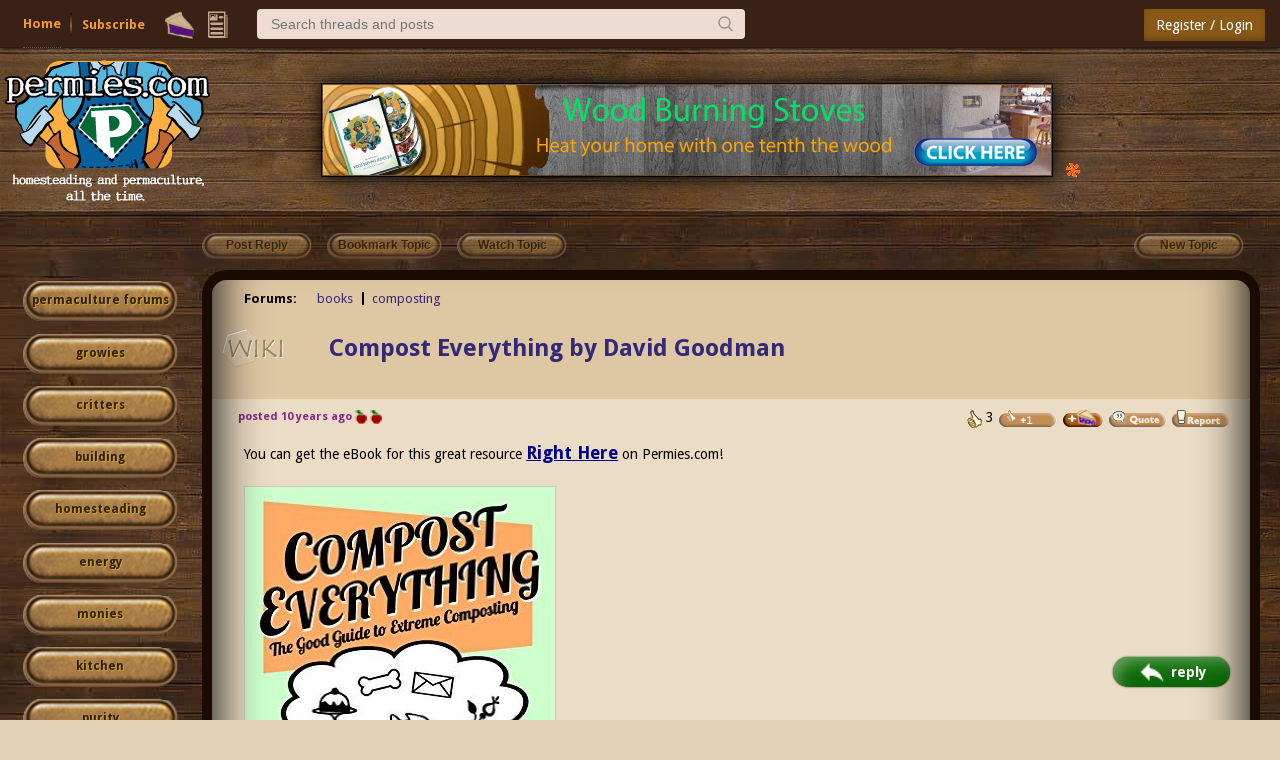

--- FILE ---
content_type: text/html;charset=UTF-8
request_url: https://permies.com/wiki/49933/Compost-David-Goodman
body_size: 12496
content:
<!DOCTYPE HTML>
<html>
<head>
<script async src="https://www.googletagmanager.com/gtag/js?id=G-7QZRRPV02Q"></script>
<script>
window.dataLayer = window.dataLayer || [];
function gtag(){dataLayer.push(arguments);}
gtag('js', new Date());
gtag('config', 'G-7QZRRPV02Q');
</script>
<meta http-equiv="Content-Type" content="text/html; charset=UTF-8" />
<meta http-equiv="Pragma" content="no-cache" />
<meta http-equiv="Expires" content="-1" />
<meta name="viewport" content="width=device-width, initial-scale=1.0"/>
<meta name="description" content="Learn to compost like you’ve never composted before with expert gardener and master composter David the Good.&quot;. Where to get it?" />
<title>Compost Everything by David Goodman (books forum at permies)</title>
<style type="text/css">@import url(https://permies.com/templates/default/betaview/styles/reset.css?1768671101310 );</style>
<style type="text/css">@import url(https://permies.com/templates/default/betaview/styles/style.css?1768671101310 );</style>
<style type="text/css">@import url(https://permies.com/templates/default/betaview/styles/menu.css?1768671101310 );</style>
<!--[if lt IE 9]>
<script src="https://permies.com/templates/default/betaview/scripts/IE/html5shiv.js"></script>
<style type="text/css">@import url(https://permies.com/templates/default/betaview/styles/ie-version-less-than-9.css?1768671101310);</style>
<![endif]-->
<link rel="icon" type="image/x-icon" href="https://permies.com/favicon.ico">
<link href='https://fonts.googleapis.com/css?family=Droid+Sans:400,700' rel='stylesheet' type='text/css'/>
<link rel="canonical" href="https://permies.com/wiki/49933/Compost-David-Goodman" />
<link rel="alternate" media="only screen and (max-width: 640px)" href="https://permies.com/mobile/wiki/49933/Compost-David-Goodman" />
<link rel="search" type="application/opensearchdescription+xml" href="https://permies.com/forum-search.xml" title="permies forums" />
<script src="https://ajax.googleapis.com/ajax/libs/jquery/1.11.3/jquery.min.js"></script>
<link rel="stylesheet" href="https://ajax.googleapis.com/ajax/libs/jqueryui/1.8/themes/base/jquery-ui.css">
<script src="https://ajax.googleapis.com/ajax/libs/jqueryui/1.11.3/jquery-ui.min.js"></script>
<script>
var JS_CONTEXT_PATH = ""; var JS_CSRF_TOKEN = "7VAB-XHXK-SE4L-5E55-K0BK-1IXQ-MQNN-KPFC";
var isPieUser = false;
var JS_USER_ID = -1;
</script>
<script>
var expectingJSPing = true;
</script>
<script src="https://permies.com/templates/default/betaview/scripts/guest.js?1768671101310"></script>
<meta name="google-signin-client_id" content="495808762224-kdopdc4ueeq9e43esomlli09fcog1kd5.apps.googleusercontent.com">
</head>
<body class="container dsktpBdy borderBoxed mnuFxxdd">
<header >
<section class="mainMenuWrpr fxxd">
<div class="mainMenu nlgd">
<div class="mnuInr">
<div class="mleft">
<div class="hambrsec msec fh5">
<a class="hambrbtn msec menuButton" title="More options" data-menu="hambrmnu"><b></b><span class="hambrntf"></span></a>
<div class="hambrmnu smenu menu">
<div class="menuContent">
<div class="smenusec fh4">
<a class="itm" href="/forums/search/filters/83">Search...</a>
</div>
<div class="smenusec fh10">
<a class="itm fh5" href="https://permies.com/">Home</a>
<a class="itm fh6" href="https://permies.com/wiki/135969/Daily-ish-Email">Subscribe</a>
</div>
<div class="smenusec fh9">
<a class="itm fh3" href="/forums/pie/list">Pie</a>
</div>
</div>
</div>
</div>
<script>checkHbrUnreads();</script>
<div class="solks msec hd fs5">
<a id="faq" class="hd solk faq msec fs5" href="https://permies.com/">Home</a>
<a class="hd solk subscr msec fs6" href="https://permies.com/wiki/135969/Daily-ish-Email">Subscribe</a>
</div>
<div class="msec mnulicns">
<a href="/forums/pie/list" title="Pie" class="lficns lfBx mnustrp pie hd fs3"></a>
<div class="menuWdg lfBx msec">
<a class="lficns mnustrp topics menuButton" data-menu="tpcsMenu" title="Topics"></a>
<div class="tpcsMenu smenu cntxMenu menu">
<div class="menuContent">
<div class="smenusec">
<a class="itm" href="/forums/recentTopics/list">Recent topics</a>
<a class="itm" href="/forums/posts/flagged">Flagged topics</a>
<a class="itm" href="/forums/hottestTopics/list">Hot topics</a>
<a class="itm" href="/forums/bestTopics/list">Best topics</a>
</div>
<div class="smenusec hd fs4">
<a class="itm" href="/forums/search/filters/83">Search...</a>
</div>
</div>
</div>
</div>
</div>
<div class="msec searchsc hd fs4">
<input type="search" id="txtSearch" class="msec mnusrch" value="" placeholder="Search threads and posts" autocomplete="off" autocorrect="off" autocapitalize="off" spellcheck="true" data-mi="-1" />
<span class="srchCntrls msec">
<span class="glsicn mnustrp msec"></span>
</span>
<div class="searchPan smenu cntxMenu menu">
<div class="menuContent">
<div class="smenusec">
<a class="itm frmSrc defI" data-fid="83"><i>Search within books </i> <b></b> </a>
<a class="itm"><i>Search permies</i> <b></b></a>
</div>
<div class="smenusec">
<a class="itm advSrch" data-lnk="/forums/search/filters/83" ><i>Advanced search</i> <b></b></a>
<a class="itm goog"><i>Google search</i> <b></b></a>
</div>
</div>
</div>
</div>
</div>
<div class="mright">
<div class="lgSgnSec msec">
<a id="loginLink" href="/forums/auth/login" class="lgSgnBtn msec" data-login-path="/wiki/49933/Compost-David-Goodman">Register / Login</a>
</div>
</div>
</div>
</div>
</section>
<div class="mooseandads">
<div class="clear headerWrpr">
<span class="moose fl">
<img class="site-header-logo" src="https://permies.com/mooseImages/betaview/permaculture-gardener-edited.png"
onerror="if (this.src!='https://permies.com/mooseImages/permaculture-gardener-edited.png') {this.src = 'https://permies.com/mooseImages/permaculture-gardener-edited.png'}"
alt="Logo" title="permaculture"
style="width: 206px; height: 166px; margin-top: -9px; max-width: 206px;" />
</span>
<div class="forum-top-banner fl">
<div class="bnwrpr">
<table class="multbntab">
<tr>
<td class="bi">
<a href="/forums/banner/redirect/223" target="_blank">
<img src="https://permies.com/banners/rmh-9.jpg" border="0" alt="rocket mass heater dvd"
style="max-width: 1024px;"
/></a>
</td>
<td class="str">
<a style="text-decoration:none" href="/forums/banner/list" title="Click on this asterisk to learn more about advertising like this on Permies!"><img src="https://permies.com/templates/default/images/20x20_orange_asterisk.gif"></a>
</td>
</tr>
</table>
</div>
</td>
</div>
</div>
</div>
<div class="clear"></div>
</header>
<div class="middle fl ">
<script>var loggedIn = false;</script>
<script>var TOPIC_ID = 49933;</script>
<script src="https://permies.com/templates/default/betaview/scripts/userLocalTime.js?1768671101310"></script>
<script src="https://permies.com/templates/default/betaview/scripts/topic-show.js?1768671101310"></script>
<style type="text/css">@import url(https://permies.com/templates/default/betaview/styles/topic-show.css?1768671101310 );</style>
<script src="https://permies.com/templates/default/betaview/scripts/pie.js?1768671101310"></script>
<div class="topicActionPanel fl" xmlns="http://www.w3.org/1999/html">
<div class="homeLinks fl">
<ul>
</ul>
</div> <div class="topicActionButtons fl">
<ul>
<li>
<span class="opaque topActBtn fl-button" title="You must log in or register to be able to reply">Post Reply</span>
<span class="opaque topActBtn fl-button" title="You must login or register to be able to bookmark this topic">Bookmark Topic</span>
<span class="opaque topActBtn fl-button" title="You must login or register to be notified when this topic is updated">Watch Topic</span>
<li>
<span class="opaque topActBtn fr-button" title="You must log in or register to be able to create a new topic">New Topic</span>
</ul>
<div class="clear"></div>
</div>
</div>
<div class="topicRightArea">
<style> .forumActionButtons { margin-left: 17% } </style>
<div id="categorySidebar" class="leftPanel fl ">
<div>
<!--just make the default button slightly larger. -->
<a class="catLstBtn catLstBtn-l4 pointer"
href="/forums" title="forums home">permaculture forums</a>
<a class="catLstBtn catLstBtn-l4 pointer"
href="/c/growies"
title="growies">growies</a>
<a class="catLstBtn catLstBtn-l4 pointer"
href="/c/critters"
title="critters">critters</a>
<a class="catLstBtn catLstBtn-l4 pointer"
href="/c/6"
title="building">building</a>
<a class="catLstBtn catLstBtn-l4 pointer"
href="/c/homesteading"
title="homesteading">homesteading</a>
<a class="catLstBtn catLstBtn-l4 pointer"
href="/c/7"
title="energy">energy</a>
<a class="catLstBtn catLstBtn-l4 pointer"
href="/c/20"
title="monies ">monies </a>
<a class="catLstBtn catLstBtn-l4 pointer"
href="/c/kitchen"
title="kitchen">kitchen</a>
<a class="catLstBtn catLstBtn-l4 pointer"
href="/c/purity"
title="purity ">purity </a>
<a class="catLstBtn catLstBtn-l4 pointer"
href="/c/ungarbage"
title="ungarbage ">ungarbage </a>
<a class="catLstBtn catLstBtn-l4 pointer"
href="/c/10"
title="community">community</a>
<a class="catLstBtn catLstBtn-l4 pointer"
href="/c/1"
title="wilderness">wilderness</a>
<a class="catLstBtn catLstBtn-l4 pointer"
href="/c/fiber-arts"
title="fiber arts ">fiber arts </a>
<a class="catLstBtn catLstBtn-l4 pointer"
href="/c/art"
title="art">art</a>
<a class="catLstBtn catLstBtn-l4 pointer"
href="/c/16"
title="permaculture artisans">permaculture artisans</a>
<a class="catLstBtn catLstBtn-l4 pointer"
href="/c/3"
title="regional">regional</a>
<a class="catLstBtn catLstBtn-l4 pointer"
href="/c/18"
title="education">education</a>
<a class="catLstBtn catLstBtn-l4 pointer"
href="/c/skip"
title="skip">skip</a>
<a class="catLstBtn catLstBtn-l4 pointer"
href="/c/experiences"
title="experiences">experiences</a>
<a class="catLstBtn catLstBtn-l4 pointer"
href="/c/12"
title="global resources">global resources</a>
<a class="catLstBtn catLstBtn-l4 pointer"
href="/c/15"
title="cider press">cider press</a>
<a class="catLstBtn catLstBtn-l4 pointer"
href="/c/permaculture-projects"
title="projects">projects</a>
<a class="catLstBtn catLstBtn-l4 pointer"
href="/c/29"
title="digital market">digital market</a>
<a class="catLstBtn catLstBtn-l4 pointer"
href="/c/2"
title="permies.com">permies.com</a>
<a class="catLstBtn catLstBtn-l4 pointer"
href="/c/19"
title="pie forums">pie forums</a>
<a class="catLstBtn catLstBtn-l4 pointer"
href="/c/22"
title="private forums">private forums</a>
<a class="catLstBtn catLstBtn-l4 pointer"
href="/forums/forums/allForums" title="list of all forums">all forums</a>
<div class="leftedge-banners">
<div class="forum-top-banner fl">
<div class="bnwrpr">
<table class="singlebn">
<tr>
<td class="bi"> <a href="/forums/banner/redirect/1680" target="_blank">
<img src="https://permies.com/t/68930/a/102350/Bootcamp-stamp-copy.jpg" border="0" alt="permaculture bootcamp design"
width="150"
height="150"
/></a>
</td>
<td class="bi"> <a href="/forums/banner/redirect/1031" target="_blank">
<img src="https://permies.com/t/61077/a/60019/solar-dehydrator-2.jpg" border="0" alt=""
/></a>
</td>
<td class="bi"> <a href="/forums/banner/redirect/1651" target="_blank">
<img src="https://permies.com/t/166186/a/267510/green-living-book.jpg" border="0" alt="Green Living Book"
width="150"
height="150"
/></a>
</td>
<td class="bi"> <a href="/forums/banner/redirect/2236" target="_blank">
<img src="https://permies.com/t/61077/a/52723/atc-video.jpg" border="0" alt="Full online Permaculture Design course and Appropriate Technology Course video "
width="150"
height="150"
/></a>
</td>
<td class="bi"> <a href="/forums/banner/redirect/1619" target="_blank">
<img src="https://permies.com/t/68930/a/100392/skip-cooking-paul.jpg" border="0" alt="SKIP Paul in a cast iron skillet"
width="150"
height="150"
/></a>
</td>
</tr>
</table>
</div>
</td>
</div>
</div>
<div class="leftEdgeStaff">
<div class="descr">this forum made possible by our volunteer staff, including ...</div>
<div class="rankName">master stewards:</div>
<ul>
<li><span class="stf">Carla Burke</span>
<li><span class="stf">John F Dean</span>
<li><span class="stf">r ransom</span>
<li><span class="stf">Nancy Reading</span>
<li><span class="stf">Timothy Norton</span>
<li><span class="stf">Jay Angler</span>
</ul>
<div class="rankName">stewards:</div>
<ul>
<li><span class="stf">paul wheaton</span>
<li><span class="stf">Pearl Sutton</span>
<li><span class="stf">Eric Hanson</span>
</ul>
<div class="rankName">master gardeners:</div>
<ul>
<li><span class="stf">Christopher Weeks</span>
<li><span class="stf">M Ljin</span>
</ul>
<div class="rankName">gardeners:</div>
<ul>
<li><span class="stf">thomas rubino</span>
<li><span class="stf">Megan Palmer</span>
<li><span class="stf">Benjamin Dinkel</span>
</ul>
</div>
</div>
</div> <div id="rightPanel" class="rightPanel fl">
<div class="content ">
<div class="topicForums">
<label title="This thread resides in 2 forums">Forums:</label>
<ul>
<li >
<a href="/f/83/books" title="books forum">books</a>
<li class="finalItem" >
<a href="/f/72/composting" title="composting forum">composting</a>
</ul>
</div> <div class="topicSubject">
<h1 class="fl">
<img src="https://permies.com/templates/default/betaview/images/wiki_logo.png" class="wikilogo" width="74" height="47" title="This is a wiki page!" alt="Wiki" />
<span id="topicFlags" class="flag"></span>
<span id="topicSubject"><a href="/forums/forums/wikiBacklink/list/49933">Compost Everything by David Goodman</a></span>
</h1>
<div class="clear"></div>
</div>
<div class="section topicBodyAndFooter gst "><div class="contentBackground1 postItem " data-pid="401472">
<div class="lcontent fl">
</div>
<div class="rcontent fr">
<div class="rcwrapper wikiFx ">
<div class="postItmCntnt">
<span class="postdate">
<span title="Sep 07, 2015 16:20:19" id="401472">posted 10 years ago</span>
<span id="cowsForPostArea_401472">
<b class="sprite1 appleIcon" title="This post has earned 2 apple(s)"></b>
<b class="sprite1 appleIcon" title="This post has earned 2 apple(s)"></b>
</span>
</span>
<span class="postButtonsToolbar">
<ul class="fr">
<li>
<span id="like_message_401472"
>
<img src="https://permies.com/templates/default/betaview/images/thumbs-up.gif" title="This post has earned 3 up votes" alt="Likes"/> 3
</span>
<li>
<img id="likeImage_401472" class="opaque pointer" src="https://permies.com/templates/default/betaview/images/plus-1-thumb.gif"
alt="Mark post as helpful" title="You must log in or register to be able to give a thumbs up for this post" />
<li>
<span class="post-pie-section">
<span class="pieoffer">
<img class="piesender" alt="send pies" title="Buy Cassie some pie on this post"
src="https://permies.com/templates/default/images/pie/give-pie-button.png" width="42px" height="18px"
onclick="showPieSender(this);" />
<span class="pan">
<div class="p1">
<span class="cap">Number of slices to send: </span>
<input type="text" name="slices" class="nofpie" value="1" />
</div>
<div class="p2">
<span class="cap">Optional 'thank-you' note: </span><br>
<input type="text" name="note" class="pietyn" value="" />
</div>
<div class="p3">
<input type="hidden" name="post_id" value="401472" />
<a class="btn" onclick="sendPiesOnPost(this);">Send</a>
</div>
</span>
</span>
</span>
<li>
<span class="opaque"><img src="https://permies.com/templates/default/betaview/images/quote_button.gif" alt="Quote" title="You must log in or register to be able to quote this post" class="pointer"/></span>
<li>
<img class="pointer opaque" alt="Report post to moderator" title="You must login or register to report this post" src="https://permies.com/templates/default/betaview/images/report_post.png" />
</ul>
<div class="clear"></div>
</span>
<div class="clear"></div><div class="postText ">You can get the eBook for this great resource <a class="snap_shots" href="https://permies.com/wiki/142750/Compost-Good-Guide-Extreme-Composting" target="_blank" ><b><span style="font-size: 18px; line-height: normal;"><font color="darkblue">Right Here</font></span></b></a> on Permies.com!<br /> <br /> <img src="https://permies.com/t/40855/a/32007/compost-everything-cover.jpg" border="0"  class="postimg"><br /> <br /> <span style="font-size: 10px; line-height: normal;">Source: <a class="snap_shots" href="http://www.motherearthnews.com/organic-gardening/quit-feeling-guilty-and-start-composting-everything-zbcz1505.aspx" target="_blank" >Mother Earth News</a></span><br /> <br /> Publisher: <a class="snap_shots" href="http://www.castaliahouse.com/" target="_blank" >Castalia House</a><br /> <br /> <span style="font-size: 18px; line-height: normal;"><b>Summary</b></span><br /> <br /> "In this inspiring composting guide, you’ll learn how to… <br /> <br /> …brew your own fish fertilizer with a few easy ingredients <br /> <br /> …quit turning piles and make <a href="https://permies.com/wiki/116744/Compost-Teas-Eric-Fisher" class="scratch" title="Compost Teas by Eric Fisher" target="_new">compost</a> the simple way <br /> <br /> …avoid roasting your garden with chemical-laced manure <br /> <br /> …discover the Native American trick for concentrating fertility and growing in lousy soil <br /> <br /> …squeeze every ounce of fertility from your compost <br /> <br /> …deal with grid-down sanitation <br /> <br /> …stop filling landfills and start enriching your yard <br /> <br /> …turn “trash” into treasure <br /> <br /> ...get rid of unwanted bodies. <br /> <br /> Learn to compost like you’ve never composted before with expert gardener and master composter David the Good."<br /> <br /> <span style="font-size: 23px; line-height: normal;"><b>Where to get it?</b></span><br /> <br /> <a class="snap_shots" href="https://permies.com/wiki/142750/Compost-Good-Guide-Extreme-Composting" target="_blank" ><span style="font-size: 18px; line-height: normal;">permies.com digital market</span></a><br /> <span style="font-size: 9px; line-height: normal;"><a class="snap_shots" href="http://www.amazon.com/exec/obidos/ASIN/B00XIROFMQ/rs12-20/?tag=pfa12-20" target="_blank" >Amazon.com</a><br /> <a class="snap_shots" href="http://www.amazon.ca/gp/product/B00XIROFMQ/ref=as_li_ss_tl?ie=UTF8&tag=lapointgast03-20&linkCode=as2&camp=15121&creative=390961&creativeASIN=B00XIROFMQ" target="_blank" >Amazon.ca</a><br /> <a class="snap_shots" href="http://www.amazon.co.uk/exec/obidos/ASIN/B00XIROFMQ/rs12-21" target="_blank" >Amazon.co.uk</a></span><br /> <br /> <span style="font-size: 18px; line-height: normal;"><b>Related Videos</b></span><br /> <br />             <div class="videoContainer">
                <iframe width="640" height="480" src="https://www.youtube-nocookie.com/embed/Hmp3mWS5VD8" frameborder="0" allowfullscreen>
                </iframe>
            </div>
<br /> <br />             <div class="videoContainer">
                <iframe width="640" height="480" src="https://www.youtube-nocookie.com/embed/dPAta8F4UPY" frameborder="0" allowfullscreen>
                </iframe>
            </div>
<br /> <br />             <div class="videoContainer">
                <iframe width="640" height="480" src="https://www.youtube-nocookie.com/embed/9HRTVW8zQAM" frameborder="0" allowfullscreen>
                </iframe>
            </div>
<br /> <br /> <span style="font-size: 18px; line-height: normal;"><b>Related Podcasts</b></span><br /> <br /> <a class="snap_shots" href="https://permies.com/t/19731/permaculture-podcast/Podcast-Helen-Atthowe-Compost-Veganic" target="_blank" >Podcast 015 - Helen Atthowe on Compost</a><br /> <a class="snap_shots" href="https://permies.com/t/16327/permaculture-podcast/podcast-jean-pain-compost" target="_blank" >Podcast 159 - Jean Pain Composting</a><br /> <br /> <span style="font-size: 18px; line-height: normal;"><b>Related Threads</b></span><br /> <br /> <a class="snap_shots" href="https://permies.com/t/47150/organic/book-Compost-Good-Guide-Extreme" target="_blank" >David's Compost Everything thread</a><br /> <a class="snap_shots" href="https://permies.com/t/1135/composting/Vermiculture-Worm-composting" target="_blank" >Vermiculture: Worm Composting</a><br /> <a class="snap_shots" href="https://permies.com/t/449/composting/Composting-Pet-Waste" target="_blank" >Composting Pet Waste</a><br /> <br /> <span style="font-size: 18px; line-height: normal;"><b>Related Websites</b></span><br /> <br /> <a class="snap_shots" href="http://www.thesurvivalgardener.com/" target="_blank" >David's Website</a></div><div class="clear"></div>
</div>
</div>
</div>
<div class="clear"></div>
</div><div class="wikiComments">COMMENTS: </div>
<div class="contentBackground2 postItem wikiComment " data-pid="621233">
<div class="lcontent fl ">
<div class="wp1">&nbsp;</div>
<div class="wp2">
<div class="postItmCntnt">
<div class="name">
<a href="/u/11936/Jocelyn-Campbell" title="You must login or register" class="">Jocelyn Campbell</a>
</div>
<div class="status userRankStatus">
steward
<span class="staffStar permieLeaf" title="This user is a permies staff member"><img src="https://permies.com/templates/default/betaview/images/staff-leaf.png" /></span>
</div>
<div class="posts">Posts: 6601</div>
<div>Location: Everett, WA (Western Washington State / Cascadia / Pacific NW)</div>
<div class="cowPieSec">
<div class="cowDisplayForUser" title="This user has earned a total of 2196 apple(s)">
<span class="numApplesImageText">2196</span>
<span class="numApplesImage"><b class="sprite1 appleIcon"></b></span>
</div>
<div class="kickstarterCntrbIcn">
<div class="kickstrK" title='Contributed to these kickstarter projects:
&nbsp;
2020 Truly Passive Greenhouse movie
2019 Building a Better World in Your Backyard book kickstarter
2018 Rocket Ovens movie kickstarter
2021 SKIP book kickstarter
2015 better wood heat movie
2014 world domination gardening 3-movie set
2013 permaculture playing cards kickstarter
2013 wood burning stoves 2.0 4-movie set kickstarter'><span class="icn"></span><span class="num">8</span></div>
</div>
</div>
<div class="icon">
<a class="nonForumLink" href="https://permies.com/t/52144/tnk/bumper-stickers-icons-people-names" target="_blank">I like...</a>
</div>
<div class="stickers-section">
<a href="http://www.permies.com/forums/f-117/hugelkultur" target="_blank" ><img class="bumper-sticker l" src="/images/bumperStickers/3a8a2e2ab333dd2671cf7a6b887b1a78.png" alt="hugelkultur" title="hugelkultur" border="0" /></a>
<a href="https://permies.com/c/purity" target="_blank" ><img class="bumper-sticker l" src="/images/bumperStickers/1e9430204317dfd957f18ef3cbf9b52c.png" alt="purity" title="purity" border="0" /></a>
<a href="http://www.permies.com/forums/f-116/forest-garden" target="_blank" ><img class="bumper-sticker l" src="/images/bumperStickers/f4152ed9aaa09cdc46d8e191629b0d23.png" alt="forest garden" title="forest garden" border="0" /></a>
<a href="http://www.permies.com/forums/f-83/books" target="_blank" ><img class="bumper-sticker l" src="/images/bumperStickers/3c1bebe2a46aa4a27d551fc27a672482.png" alt="books" title="books" border="0" /></a>
<a href="http://www.permies.com/forums/f-97/food-preservation" target="_blank" ><img class="bumper-sticker l" src="/images/bumperStickers/e17efccfb90a610eed2845a78ed184a1.png" alt="food preservation" title="food preservation" border="0" /></a>
</div>
</div>
</div>
</div>
<div class="rcontent fr">
<div class="rcwrapper ">
<div class="postItmCntnt">
<span class="postdate">
<span title="Jan 11, 2018 23:40:30" id="621233">posted 8 years ago</span>
<span id="cowsForPostArea_621233">
<b class="sprite1 appleIcon" title="This post has earned 2 apple(s)"></b>
<b class="sprite1 appleIcon" title="This post has earned 2 apple(s)"></b>
</span>
</span>
<span class="postButtonsToolbar">
<ul class="fr">
<li>
<span id="like_message_621233"
>
<img src="https://permies.com/templates/default/betaview/images/thumbs-up.gif" title="This post has earned 5 up votes" alt="Likes"/> 5
</span>
<li>
<img id="likeImage_621233" class="opaque pointer" src="https://permies.com/templates/default/betaview/images/plus-1-thumb.gif"
alt="Mark post as helpful" title="You must log in or register to be able to give a thumbs up for this post" />
<li>
<span class="post-pie-section">
<span class="pieoffer">
<img class="piesender" alt="send pies" title="Buy Jocelyn some pie on this post"
src="https://permies.com/templates/default/images/pie/give-pie-button.png" width="42px" height="18px"
onclick="showPieSender(this);" />
<span class="pan">
<div class="p1">
<span class="cap">Number of slices to send: </span>
<input type="text" name="slices" class="nofpie" value="1" />
</div>
<div class="p2">
<span class="cap">Optional 'thank-you' note: </span><br>
<input type="text" name="note" class="pietyn" value="" />
</div>
<div class="p3">
<input type="hidden" name="post_id" value="621233" />
<a class="btn" onclick="sendPiesOnPost(this);">Send</a>
</div>
</span>
</span>
</span>
<li>
<span class="opaque"><img src="https://permies.com/templates/default/betaview/images/quote_button.gif" alt="Quote" title="You must log in or register to be able to quote this post" class="pointer"/></span>
<li>
<img class="pointer opaque" alt="Report post to moderator" title="You must login or register to report this post" src="https://permies.com/templates/default/betaview/images/report_post.png" />
</ul>
<div class="clear"></div>
</span>
<div class="clear"></div><div class="postText ">When you receive a signed copy like this....<br /> <br /> <br /> ...it's rather awesome!!<br /> <br /> <b>Thanks David The Good!</b><br /> <br /> </div><div class="posttext-attachmentseparator"></div>
<div class="imageAttachment">
<div>compost-everything-signed-book.jpg</div>
<figure>
<a href="/t/49933/a/57590/compost-everything-signed-book.jpg"><img class="aligncenter attached"
src="/t/49933/a/57590/thumb-compost-everything-signed-book.jpg"
alt="David the Good signed" title="Filename: compost-everything-signed-book.jpg&#10;Description: David the Good signed"/></a>
<div class="caption">David the Good signed</div>
</figure>
</div>
<div class="clear"></div>
<div class="clinks">
<p>QuickBooks set up and Bookkeeping for Small Businesses and Farms - <a class="snap_shots" href="http://www.jocelyncampbell.com" target="_blank" > jocelyncampbell.com</a></p>
</div>
<div class="clear"></div>
</div>
</div>
</div>
<div class="clear"></div>
</div><div class="contentBackground1 postItem wikiComment " data-pid="2205420">
<div class="lcontent fl ">
<div class="wp1">&nbsp;</div>
<div class="wp2">
<div class="postItmCntnt">
<div class="name">
<a href="/u/366402/Timothy-Norton" title="You must login or register" class="">Timothy Norton</a>
</div>
<div class="status userRankStatus">
Steward of piddlers
<span class="staffStar permieLeaf" title="This user is a permies staff member"><img src="https://permies.com/templates/default/betaview/images/staff-leaf.png" /></span>
</div>
<div class="posts">Posts: 7055</div>
<div>Location: Upstate New York, Zone 5b, 43 inch Avg. Rainfall</div>
<div class="cowPieSec">
<div class="cowDisplayForUser" title="This user has earned a total of 3698 apple(s)">
<span class="numApplesImageText">3698</span>
<span class="numApplesImage"><b class="sprite1 appleIcon"></b></span>
</div>
<div class="microPieSection">
<b class="sprite1 threadPie" title="This is a premium pie user"></b>
</div>
<div class="kickstarterCntrbIcn">
<div class="kickstrK" title='Contributed to the kickstarter "2025 willow feeder movie"'><span class="icn"></span></div>
</div>
</div>
<div class="icon">
<a class="nonForumLink" href="https://permies.com/t/52144/tnk/bumper-stickers-icons-people-names" target="_blank">I like...</a>
</div>
<div class="stickers-section">
<a href="https://permies.com/c/20" target="_blank" ><img class="bumper-sticker l" src="/images/bumperStickers/75b0110317a2e914a7a304adc4b4b690.png" alt="monies" title="monies" border="0" /></a>
<a href="https://permies.com/f/280/home-care" target="_blank" ><img class="bumper-sticker l" src="/images/bumperStickers/fb60868949ceda80305d30d3a8b7d6c3.png" alt="home care" title="home care" border="0" /></a>
<a href="http://www.permies.com/forums/f-65/dogs-cats" target="_blank" ><img class="bumper-sticker l" src="/images/bumperStickers/4d900b5f24aab406ed9199b2b3e3b6f6.png" alt="dog" title="dog" border="0" /></a>
<a href="http://www.permies.com/forums/f-39/fungi" target="_blank" ><img class="bumper-sticker l" src="/images/bumperStickers/76f444e37e7a214ddff4a3767064c114.png" alt="fungi" title="fungi" border="0" /></a>
<a href="http://www.permies.com/forums/f-118/trees" target="_blank" ><img class="bumper-sticker l" src="/images/bumperStickers/e15a1b417a126a8cdf57eb3d1416d471.png" alt="trees" title="trees" border="0" /></a>
<a href="http://www.permies.com/forums/f-59/chickens" target="_blank" ><img class="bumper-sticker l" src="/images/bumperStickers/2f968415d24d6f714dc3cf0cd8ebf839.png" alt="chicken" title="chicken" border="0" /></a>
<img class="bumper-sticker l" src="/images/bumperStickers/e17efccfb90a610eed2845a78ed184a1.png" alt="food preservation" title="food preservation" border="0" />
<a href="https://permies.com/c/kitchen" target="_blank" ><img class="bumper-sticker l" src="/images/bumperStickers/531a0dfbd00fb3f11703b10c24015f34.png" alt="cooking" title="cooking" border="0" /></a>
<a href="https://permies.com/c/6" target="_blank" ><img class="bumper-sticker l" src="/images/bumperStickers/6127765197824ccb6c094e1148d9e37f.png" alt="building" title="building" border="0" /></a>
<a href="https://permies.com/f/72/composting" target="_blank" ><img class="bumper-sticker l" src="/images/bumperStickers/dd5983ff936834eb8facccc78097d2a9.png" alt="composting" title="composting" border="0" /></a>
<a href="https://permies.com/f/23/homestead" target="_blank" ><img class="bumper-sticker l" src="/images/bumperStickers/feeebb79256db6b9774795fb9e987da4.png" alt="homestead" title="homestead" border="0" /></a>
</div>
</div>
</div>
</div>
<div class="rcontent fr">
<div class="rcwrapper ">
<div class="postItmCntnt">
<span class="postdate">
<span title="Jan 16, 2024 18:47:57" id="2205420">posted 2 years ago</span>
<span id="cowsForPostArea_2205420">
<b class="sprite1 appleIcon" title="This post has earned 1 apple(s)"></b>
</span>
</span>
<span class="postButtonsToolbar">
<ul class="fr">
<li>
<span id="like_message_2205420"
>
<img src="https://permies.com/templates/default/betaview/images/thumbs-up.gif" title="This post has earned 2 up votes" alt="Likes"/> 2
</span>
<li>
<img id="likeImage_2205420" class="opaque pointer" src="https://permies.com/templates/default/betaview/images/plus-1-thumb.gif"
alt="Mark post as helpful" title="You must log in or register to be able to give a thumbs up for this post" />
<li>
<span class="post-pie-section">
<span class="pieoffer">
<img class="piesender" alt="send pies" title="Buy Timothy some pie on this post"
src="https://permies.com/templates/default/images/pie/give-pie-button.png" width="42px" height="18px"
onclick="showPieSender(this);" />
<span class="pan">
<div class="p1">
<span class="cap">Number of slices to send: </span>
<input type="text" name="slices" class="nofpie" value="1" />
</div>
<div class="p2">
<span class="cap">Optional 'thank-you' note: </span><br>
<input type="text" name="note" class="pietyn" value="" />
</div>
<div class="p3">
<input type="hidden" name="post_id" value="2205420" />
<a class="btn" onclick="sendPiesOnPost(this);">Send</a>
</div>
</span>
</span>
</span>
<li>
<span class="opaque"><img src="https://permies.com/templates/default/betaview/images/quote_button.gif" alt="Quote" title="You must log in or register to be able to quote this post" class="pointer"/></span>
<li>
<img class="pointer opaque" alt="Report post to moderator" title="You must login or register to report this post" src="https://permies.com/templates/default/betaview/images/report_post.png" />
</ul>
<div class="clear"></div>
</span>
<div class="clear"></div><div class="postText ">I give this book 9 out of 10 acorns.<br /> <br /> <i>Compost Everything</i> by David Goodman was one of the first Permie-ish books I had purchased. I found this book to be simple yet groundbreaking. I, like many, have somehow created 'rules' that had to be abided by to create compost. Through a laid back yet humorous tone, the author explains what composting is and what people aim to want to achieve with their compost piles. He then talks sense about the reality of the process and how things you originally would not add might be perfectly fine to go into the pile! <br /> <br /> I would recommend this book to others.</div><div class="clinks">
<p>- <a class="snap_shots" href="https://permies.com/t/234308/Tim-Homestead-Journal/" target="_blank" >Tim's Homestead Journal</a> - Purchase a copy of <a class="snap_shots" href="http://permies.com/wiki/122611f697/" target="_blank" >Building a Better World in Your Backyard</a> - Purchase 6 Decks of <a class="snap_shots" href="http://permies.com/wiki/113901f697/" target="_blank" >Permaculture Cards</a> -<br />- Purchase 12x Decks of <a class="snap_shots" href="http://permies.com/wiki/113905f697/" target="_blank" >Permaculture Cards</a> - Purchase a copy of the <a class="snap_shots" href="https://permies.com/wiki/160690f697/" target="_blank" >SKIP Book</a> - Purchase 12x copies of <a class="snap_shots" href="https://permies.com/wiki/122694f697" target="_blank" >Building a Better World in your Backyard</a></p>
</div>
<div class="meritBadges">
<div class="meritBadgesWrpr">
<div class="mbStacks">
<div class="mbStack">
<div class="mbStackInr">
<div class="supaw">
<div class="badge"> <img src="/i/b/PEP-BB60.png"
class=""
title="PEP - BB60 Badge (verified skill)
Skill verified by gir bot
" />
</div>
<div class="subaw">
<a class="badge" data-href="https://permies.com/t/193970/pep-animal-care/PEP-Animal-Care-Sand-Badge#2224223"> <img src="/i/b/animal-care-sand.png"
class=""
title="animal care - sand badge (verified skill)
Skill verified by Opalyn Rose
" />
</a>
<div class="subaw">
<a class="badge" data-href="https://permies.com/wiki/70/111580/pep-nest/Oil-Kitchen-Woods-PEP-BB#1911872"> <img src="/i/b/PEP-Badge-air-nest.png"
class=""
title="nest - air badge (verified skill)
Skill verified by Elizabeth Horsley
" />
</a>
<div class="subaw">
<a class="badge" data-href="https://permies.com/wiki/127884/pep-tool-care/PEP-BB-tool-straw-removerust#1923189"> <img src="/i/b/PEP-Badge-air-tool-care.png"
class=""
title="tool care - air badge (verified skill)
Skill verified by Cat Knight
" />
</a>
<div class="subaw">
<a class="badge" data-href="https://permies.com/wiki/112759/pep-plumbing-hot-water/PEP-BB-plumbing-sand-tiny#1924056"> <img src="/i/b/PEP-Badge-air-plumbing.png"
class=""
title="plumbing and hot water - air badge (verified skill)
Skill verified by Cat Knight
" />
</a>
<div class="subaw">
<a class="badge" data-href="https://permies.com/wiki/108853/pep-homesteading/Install-Smoke-Detector-PEP-BB#1924617"> <img src="/i/b/PEP-Badge-air-homesteading.png"
class=""
title="homesteading - air badge (verified skill)
Skill verified by Cat Knight
" />
</a>
<div class="subaw">
<a class="badge" data-href="https://permies.com/wiki/80/115130/pep-commerce/Develop-residual-income-stream-PEP#2158247"> <img src="/i/b/PEP-Badge-air-commerce.png"
class=""
title="commerce - air badge (verified skill)
Skill verified by Mike Haasl
" />
</a>
<div class="subaw">
<a class="badge" data-href="https://permies.com/wiki/211975/Create-small-garden-PEM-BB#2160926"> <img src="/i/b/PEP-Badge-air-gardening.png"
class=""
title="gardening - air badge (verified skill)
Skill verified by Mike Haasl
" />
</a>
<div class="subaw">
<a class="badge" data-href="https://permies.com/wiki/50/99526/pep-dimensional-woodworking/sign-PEP-BB-dimensional-sand#2172015"> <img src="/i/b/PEP-Badge-air-dimensional.png"
class=""
title="dimensional lumber woodworking - air badge (verified skill)
Skill verified by Rebekah Harmon
" />
</a>
<div class="subaw">
<a class="badge" data-href="https://permies.com/wiki/30/101686/pep-community/Brand-location-PEP-BB-community#2172039"> <img src="/i/b/PEP-Badge-air-community.png"
class=""
title="community living - air badge (verified skill)
Skill verified by Christopher Weeks
" />
</a>
<div class="subaw">
<a class="badge" data-href="https://permies.com/wiki/130/105490/pep-textiles/Quick-darning-PEP-BB-textile#2177059"> <img src="/i/b/PEP-Badge-air-texiles.png"
class=""
title="textiles - air badge (verified skill)
Skill verified by Tina Wolf
" />
</a>
<div class="subaw">
<a class="badge" data-href="https://permies.com/wiki/45/99576/Felling-live-tree-chainsaw-PEP#2174626"> <img src="/i/b/PEP-Badge-air-woodland.png"
class=""
title="woodland care - air badge (verified skill)
Skill verified by Tina Wolf
" />
</a>
<div class="subaw">
<a class="badge" data-href="https://permies.com/wiki/150054/pep-food-prep-preservation/Restart-Cast-Iron-Skillet-food#2199685"> <img src="/i/b/PEP-Badge-air-food-prep.png"
class=""
title="Food Prep and Preservation - air badge (verified skill)
Skill verified by Paul Fookes
" />
</a>
<div class="subaw">
<a class="badge" data-href="https://permies.com/wiki/160996/Carve-Sauerkraut-Stomper-PEA-BB#2211012"> <img src="/i/b/PEP-Badge-air-roundwood.png"
class=""
title="round wood woodworking - air badge (verified skill)
Skill verified by Tina Wolf
" />
</a>
<div class="subaw">
<a class="badge" data-href="https://permies.com/wiki/119135/pep-natural-medicine/comfrey-leaf-poultice-PEP-BB#2216581"> <img src="/i/b/PEP-Badge-air-natural-medicine.png"
class=""
title="natural medicine - air badge (verified skill)
Skill verified by Ashley Cottonwood
" />
</a>
</div>
</div>
</div>
</div>
</div>
</div>
</div>
</div>
</div>
</div>
</div>
</div>
</div>
</div>
</div>
</div>
</div>
</div>
</div>
</div>
<div class="clear"></div>
</div>
</div>
</div>
<div class="clear"></div>
</div><div class="contentBackground2 postItem wikiComment " data-pid="2295825">
<div class="lcontent fl ">
<div class="wp1">&nbsp;</div>
<div class="wp2">
<div class="postItmCntnt">
<div class="name">
<a href="/u/281421/J-Garlits" title="You must login or register" class="">J Garlits</a>
</div>
<div class="status userRankStatus">
gardener
<span class="staffStar permieLeaf" title="This user is a permies staff member"><img src="https://permies.com/templates/default/betaview/images/staff-leaf.png" /></span>
</div>
<div class="posts">Posts: 514</div>
<div>Location: Wabash, Indiana, Zone 6a</div>
<div class="cowPieSec">
<div class="cowDisplayForUser" title="This user has earned a total of 250 apple(s)">
<span class="numApplesImageText">250</span>
<span class="numApplesImage"><b class="sprite1 appleIcon"></b></span>
</div>
<div class="microPieSection">
<b class="sprite1 threadPie" title="This is a premium pie user"></b>
</div>
<div class="kickstarterCntrbIcn">
<div class="kickstrK" title='Contributed to the kickstarter "2019 Building a Better World in Your Backyard book kickstarter"'><span class="icn"></span></div>
</div>
</div>
<div class="icon">
<a class="nonForumLink" href="https://permies.com/t/52144/tnk/bumper-stickers-icons-people-names" target="_blank">I like...</a>
</div>
<div class="stickers-section">
<img class="bumper-sticker l" src="/images/bumperStickers/3a8a2e2ab333dd2671cf7a6b887b1a78.png" alt="hugelkultur" title="hugelkultur" border="0" />
<img class="bumper-sticker l" src="/images/bumperStickers/75b0110317a2e914a7a304adc4b4b690.png" alt="monies" title="monies" border="0" />
<img class="bumper-sticker l" src="/images/bumperStickers/f4152ed9aaa09cdc46d8e191629b0d23.png" alt="forest garden" title="forest garden" border="0" />
<a href="https://permies.com/f/8/wild-harvesting" target="_blank" ><img class="bumper-sticker l" src="/images/bumperStickers/da98c68fa772ff0f15bc19ce504020c7.png" alt="foraging" title="foraging" border="0" /></a>
<img class="bumper-sticker l" src="/images/bumperStickers/e15a1b417a126a8cdf57eb3d1416d471.png" alt="trees" title="trees" border="0" />
<img class="bumper-sticker l" src="/images/bumperStickers/3c1bebe2a46aa4a27d551fc27a672482.png" alt="books" title="books" border="0" />
<img class="bumper-sticker l" src="/images/bumperStickers/e17efccfb90a610eed2845a78ed184a1.png" alt="food preservation" title="food preservation" border="0" />
<a href="http://www.permies.com/forums/f-148/bicycle" target="_blank" ><img class="bumper-sticker l" src="/images/bumperStickers/c089dc1e6ed77d931af7f931b6afbbf3.png" alt="bike" title="bike" border="0" /></a>
<a href="http://www.permies.com/forums/f-57/bees" target="_blank" ><img class="bumper-sticker l" src="/images/bumperStickers/21949d3a1ec7ab10731012e14ce1c511.png" alt="bee" title="bee" border="0" /></a>
<a href="https://permies.com/f/351/writing" target="_blank" ><img class="bumper-sticker l" src="/images/bumperStickers/d2d08bbf4117a7ef3d299a0fed7a8f28.png" alt="writing" title="writing" border="0" /></a>
<a href="https://permies.com/f/125/rocket-stoves" target="_blank" ><img class="bumper-sticker l" src="/images/bumperStickers/76c4796d9ddd085edcaccd5d8869483f.png" alt="rocket stoves" title="rocket stoves" border="0" /></a>
</div>
</div>
</div>
</div>
<div class="rcontent fr">
<div class="rcwrapper ">
<div class="postItmCntnt">
<span class="postdate">
<span title="Mar 25, 2024 05:24:21" id="2295825">posted 1 year ago</span>
<span id="cowsForPostArea_2295825">
<b class="sprite1 appleIcon" title="This post has earned 1 apple(s)"></b>
</span>
</span>
<span class="postButtonsToolbar">
<ul class="fr">
<li>
<span id="like_message_2295825"
>
<img src="https://permies.com/templates/default/betaview/images/thumbs-up.gif" title="This post has earned 1 up vote" alt="Likes"/> 1
</span>
<li>
<img id="likeImage_2295825" class="opaque pointer" src="https://permies.com/templates/default/betaview/images/plus-1-thumb.gif"
alt="Mark post as helpful" title="You must log in or register to be able to give a thumbs up for this post" />
<li>
<span class="post-pie-section">
<span class="pieoffer">
<img class="piesender" alt="send pies" title="Buy J some pie on this post"
src="https://permies.com/templates/default/images/pie/give-pie-button.png" width="42px" height="18px"
onclick="showPieSender(this);" />
<span class="pan">
<div class="p1">
<span class="cap">Number of slices to send: </span>
<input type="text" name="slices" class="nofpie" value="1" />
</div>
<div class="p2">
<span class="cap">Optional 'thank-you' note: </span><br>
<input type="text" name="note" class="pietyn" value="" />
</div>
<div class="p3">
<input type="hidden" name="post_id" value="2295825" />
<a class="btn" onclick="sendPiesOnPost(this);">Send</a>
</div>
</span>
</span>
</span>
<li>
<span class="opaque"><img src="https://permies.com/templates/default/betaview/images/quote_button.gif" alt="Quote" title="You must log in or register to be able to quote this post" class="pointer"/></span>
<li>
<img class="pointer opaque" alt="Report post to moderator" title="You must login or register to report this post" src="https://permies.com/templates/default/betaview/images/report_post.png" />
</ul>
<div class="clear"></div>
</span>
<div class="clear"></div><div class="postText "> I give this book 9.5 out of 10 acorns<br /> <br /> David Goodman, aka "David the Good" may best be known for his YouTube videos on grocery row gardening, but he also has a growing list of books available (as well as some snappy music playlists!). This one is not to be ignored if you want to increase your soil's fertility. Even if you're starting with clay or sand.<br /> <br /> The book is a quick read. It is 154 pages, 4.5 x 6.75 in, with easy-on-the-eyes typesetting. One practical thing I like is his lack of verbosity. He tells you what you need to know, often with humorous examples, and then moves on to the next topic. You could begin reading this book on a Saturday morning and have started two or three of his methods by Sunday evening. <br /> <br /> I think the central mantra, for me, was the idea that we're throwing away so much fertility by not composting everything that we can. <br /> <br /> Here are my two actionable take-aways:<br /> <br /> 1. He addresses these in "composting for anarchists" and "composting with melon pits." And that is to basically start a compost pile above ground or dig a deep hole and dump everything in there. You can do this in a new area, or in one of your existing garden beds. He goes into detail about all of the things you're thinking about right now, and allays your concerns.<br /> <br /> 2. Know where the stuff you're putting into your gardens comes from. And keep out the icky stuff. This is especially true with grains and grasses that have herbicide and pesticide residue on them, and the poo that comes from animals that have eaten that ick. Those things can kill your plants.<br /> <br /> The only reason I deducted half an acorn is because I wish he went into a bit more detail on how to get enough compost materials to fill a melon pit without grossing everyone around you out. <br /> <br /> j</div><div class="clinks">
<p>Passionate advocate for living at a human scale and pace.<br />Help me grow the permaculture presence in Indiana <a class="snap_shots" href="https://permies.com/t/243107" target="_blank" >https://permies.com/t/243107</a><br />Concise Guide to Permies' Publishing Standards: <a class="snap_shots" href="https://permies.com/wiki/220744" target="_blank" >https://permies.com/wiki/220744</a><br /></p>
</div>
<div class="meritBadges">
<div class="meritBadgesWrpr">
<div class="mbStacks">
<div class="mbStack">
<div class="mbStackInr">
<div class="supaw">
<div class="badge"> <img src="/i/b/PEP-BB20.png"
class=""
title="PEP - BB20 Badge (verified skill)
Skill verified by gir bot
" />
</div>
<div class="subaw">
<a class="badge" data-href="https://permies.com/t/197658/pep-dimensional-woodworking/PEP-Dimensional-Lumber-Woodworking-Sand#2232212"> <img src="/i/b/dimensional-lumber-sand.png"
class=""
title="dimensional lumber woodworking - sand badge (verified skill)
Skill verified by Timothy Norton
" />
</a>
<div class="subaw">
<a class="badge" data-href="https://permies.com/t/193596/pep-community/PEP-Community-Sand-Badge#2235849"> <img src="/i/b/community-sand.png"
class=""
title="community living - sand badge (verified skill)
Skill verified by Mike Haasl
" />
</a>
<div class="subaw">
<a class="badge" data-href="https://permies.com/wiki/80/115130/pep-commerce/Develop-residual-income-stream-PEP#2214770"> <img src="/i/b/PEP-Badge-air-commerce.png"
class=""
title="commerce - air badge (verified skill)
Skill verified by Mike Haasl
" />
</a>
<div class="subaw">
<a class="badge" data-href="https://permies.com/wiki/370/97787/pep-oddball/PEP-Badge-Oddball#2216712"> <img src="/i/b/PEP-Badge-air-oddball.png"
class=""
title="oddball - air badge (verified skill)
Skill verified by Mike Haasl
" />
</a>
<div class="subaw">
<a class="badge" data-href="https://permies.com/wiki/75/111580/pep-nest/Oil-Kitchen-Woods-PEP-BB#2220559"> <img src="/i/b/PEP-Badge-air-nest.png"
class=""
title="nest - air badge (verified skill)
Skill verified by May Lotito
" />
</a>
<div class="subaw">
<a class="badge" data-href="https://permies.com/wiki/110/103204/pep-food-prep-preservation/Fry-egg-cast-iron-skillet#2222889"> <img src="/i/b/PEP-Badge-air-food-prep.png"
class=""
title="Food Prep and Preservation - air badge (verified skill)
Skill verified by Mike Barkley
" />
</a>
<div class="subaw">
<a class="badge" data-href="https://permies.com/wiki/30/107921/pep-animal-care/Build-solitary-bee-house-PEP#2223171"> <img src="/i/b/PEP-Badge-air-animal-care.png"
class=""
title="animal care - air badge (verified skill)
Skill verified by Paul Fookes
" />
</a>
<div class="subaw">
<a class="badge" data-href="https://permies.com/wiki/118913/pep-plumbing-hot-water/PEP-BB-Plumbing-Sand-Tiny#2231803"> <img src="/i/b/PEP-Badge-air-plumbing.png"
class=""
title="plumbing and hot water - air badge (verified skill)
Skill verified by Timothy Norton
" />
</a>
<div class="subaw">
<a class="badge" data-href="https://permies.com/wiki/80/105867/pep-tool-care/Sharpen-knife-PEP-BB-tool#2233060"> <img src="/i/b/PEP-Badge-air-tool-care.png"
class=""
title="tool care - air badge (verified skill)
Skill verified by Paul Fookes
" />
</a>
<div class="subaw">
<a class="badge" data-href="https://permies.com/wiki/153717/pep-textiles/Mend-hole-pants-skirt-PEP#2233105"> <img src="/i/b/PEP-Badge-air-texiles.png"
class=""
title="textiles - air badge (verified skill)
Skill verified by Ashley Cottonwood
" />
</a>
<div class="subaw">
<a class="badge" data-href="https://permies.com/wiki/80/111861/pep-foraging/Cup-tea-PEP-BB-foraging#2233974"> <img src="/i/b/PEP-Badge-air-foraging.png"
class=""
title="foraging - air badge (verified skill)
Skill verified by Paul Fookes
" />
</a>
<div class="subaw">
<a class="badge" data-href="https://permies.com/wiki/60/113674/pep-greywater-willow-feeders/Reuse-Water-Shower-PEP-BB#2235400"> <img src="/i/b/PEP-Badge-air-greywater.png"
class=""
title="greywater and willow feeders - air badge (verified skill)
Skill verified by Paul Fookes
" />
</a>
</div>
</div>
</div>
</div>
</div>
</div>
</div>
</div>
</div>
</div>
</div>
</div>
</div>
</div>
</div>
</div>
</div>
</div>
<div class="clear"></div>
</div>
</div>
</div>
<div class="clear"></div>
</div>                
            </div>
<div class="fcontent-wrpr">
<div class="fcontent">
<div class="clearcld">
<img src="https://permies.com/images/bunkhouse_smoke.gif" class="bunkhouse-smoke">
<div>&nbsp;</div>
</div>
<div class="ad topicEndAd">
<div class="bnwrpr">
<table class="multbntab">
<tr>
<td class="bi">
<div class="sline">My cellmate was this tiny ad:</div>
<div class="dx5descr">New Year, New Earth Summit - register for free!</div>
<a href="/forums/banner/redirect/4200/476" target="_blank" class="dx5">https://permies.com/t/367268/Year-Earth-Summit-register-free</a>
</td>
</tr>
</table>
</div>
</td>
</div>
</div>
</div>
<div class="flag-action-area">
</div>
</div>
<div class="bigReplySec">
<a href="/forums/posts/reply/0/49933?t=1" class="repButton" title="Click here to reply to this thread">reply</a>
</div>
<a href="/forums/posts/reply/0/49933?t=3" class="fxdReplyBtn" title="Click here to reply to this thread"><i></i><b>reply</b></a>
<script>
var gpReplyLink = '/forums/posts/reply/0/49933';
$('.onPostGstPstButtonSec').show();
</script>
<div class="topicActionPanel">
<div class="topicForumActionArea fl">
<div class="clear"></div>
</div>
<div class="clear"></div>
<ul>
<span class="opaque topActBtn fl-button" title="You must login or register to be able to bookmark this topic">Bookmark Topic</span>
<span class="opaque topActBtn fl-button" title="You must login or register to be notified when this topic is updated">Watch Topic</span>
<li> <span class="opaque topActBtn fr-button" title="You must log in or register to be able to create a new topic">New Topic</span>
</ul>
<div class="clear"></div>
</div>
<div class="threadBottomLinksArea">
<div class="clear"></div>
<div class="threadBoostButtonArea">
<a href="/forums/topicBoost/boost/49933" class="styled-button" title="Get millions of people to read this thread">Boost this thread!</a>
</div>
</div>
<div>
<div class="similar-topics">
<div class="wrpr">
<div class="simtTitle">Similar Threads</div>
<ul class="simThreadsUL">
<li class="similar-topics-entry contentBackground1">
<div class="item-section st-thumb sim">
<div class="thumbSec">
<img src="https://permies.com/t/47532/i/170/pet-poo.jpg" />
</div>
</div>
<div class="item-section subjectItemSec">
<a href="/wiki/47532/Pet-Poo-Pocket-Guide-Rose" class="subject">
The Pet Poo Pocket Guide by Rose Seemann
</a>
</div>
<li class="similar-topics-entry contentBackground2">
<div class="item-section st-thumb sim">
<div class="thumbSec">
<img src="https://permies.com/t/23077/i/170/51zc0k62F6L.jpg" />
</div>
</div>
<div class="item-section subjectItemSec">
<a href="/wiki/23077/Unsettling-America-Wendell-Berry" class="subject">
The Unsettling of America by Wendell Berry
</a>
</div>
<li class="similar-topics-entry contentBackground1">
<div class="item-section st-thumb sim">
<div class="thumbSec">
<img src="https://permies.com/t/43852/i/170/80-plants.jpg" />
</div>
</div>
<div class="item-section subjectItemSec">
<a href="/wiki/43852/World-Plants-Stephen-Barstow" class="subject">
Around the World in 80 Plants by Stephen Barstow
</a>
</div>
<li class="similar-topics-entry contentBackground2">
<div class="item-section st-thumb sim">
<div class="thumbSec">
<img src="https://permies.com/t/53454/i/170/61GYA0YtnzL.jpg" />
</div>
</div>
<div class="item-section subjectItemSec">
<a href="/wiki/53454/Essential-Guide-Radical-Reliant-Gardening" class="subject">
Essential Guide to Radical, Self-Reliant Gardening by Will Bonsall
</a>
</div>
<li class="similar-topics-entry contentBackground1">
<div class="item-section st-thumb sim">
<div class="thumbSec">
<img src="https://permies.com/t/155868/i/170/91-n-4DK4oL.jpg" />
</div>
</div>
<div class="item-section subjectItemSec">
<a href="/wiki/155868/Vegan-Cook-Gardener-Piers-Warren" class="subject">
The Vegan Cook &amp; Gardener by Piers Warren and Ella Bee Glendining
</a>
</div>
</ul>
<div class="moreSimThreads"><a href="/forums/similars/similarTo/49933/Compost-David-Goodman">More...</a></div>
<div class="footer"></div>
</div>
</div>
<div class="clear"></div>
</div>
</div>
</div>
</div>
<footer>
<div class="timezone">
<div class="hasScript" style="display: none;">current server time (not your local time) is <b>Jan 20, 2026 07:28:45</b></div>
<script>$('.hasScript').show();</script>
<noscript>all times are in server time: GMT-6 in summer, GMT-7 in winter</noscript>
</div>
<div class="copyright">
<a href="https://permies.com/t/49856/tnk/contact-contact-paul-contact-staff">contact us</a> | <a href="https://permies.com/advertising/">advertise</a> |
<a href="https://permies.com/forums/affiliate/list">affiliate program</a> |
<a href="/news/58570/toxic-podcast-resources" class="parttbnews">news</a>
<form method="post" action="https://permies.com/wiki/49933/Compost-David-Goodman" >
<input type="hidden" name="OWASP_CSRFTOKEN" value="7VAB-XHXK-SE4L-5E55-K0BK-1IXQ-MQNN-KPFC" />
<input type="hidden" name="nonMobile" value="false" />
<input type="submit" value="mobile view" />
</form>
| Powered by JForum | copyright &copy; 2005-2026 <a href="https://permies.com/w/paul-wheaton">paul wheaton</a>, missoula, MT
</div>
<div id="actionMessageBar" class="hiddenDisplay"></div>
</footer>
</body>
</html>


--- FILE ---
content_type: text/html; charset=utf-8
request_url: https://www.youtube-nocookie.com/embed/Hmp3mWS5VD8
body_size: 47583
content:
<!DOCTYPE html><html lang="en" dir="ltr" data-cast-api-enabled="true"><head><meta name="viewport" content="width=device-width, initial-scale=1"><script nonce="EtxQacUAi026_lyhHXGyqQ">if ('undefined' == typeof Symbol || 'undefined' == typeof Symbol.iterator) {delete Array.prototype.entries;}</script><style name="www-roboto" nonce="HopOFW363mvlCvwvGH346w">@font-face{font-family:'Roboto';font-style:normal;font-weight:400;font-stretch:100%;src:url(//fonts.gstatic.com/s/roboto/v48/KFO7CnqEu92Fr1ME7kSn66aGLdTylUAMa3GUBHMdazTgWw.woff2)format('woff2');unicode-range:U+0460-052F,U+1C80-1C8A,U+20B4,U+2DE0-2DFF,U+A640-A69F,U+FE2E-FE2F;}@font-face{font-family:'Roboto';font-style:normal;font-weight:400;font-stretch:100%;src:url(//fonts.gstatic.com/s/roboto/v48/KFO7CnqEu92Fr1ME7kSn66aGLdTylUAMa3iUBHMdazTgWw.woff2)format('woff2');unicode-range:U+0301,U+0400-045F,U+0490-0491,U+04B0-04B1,U+2116;}@font-face{font-family:'Roboto';font-style:normal;font-weight:400;font-stretch:100%;src:url(//fonts.gstatic.com/s/roboto/v48/KFO7CnqEu92Fr1ME7kSn66aGLdTylUAMa3CUBHMdazTgWw.woff2)format('woff2');unicode-range:U+1F00-1FFF;}@font-face{font-family:'Roboto';font-style:normal;font-weight:400;font-stretch:100%;src:url(//fonts.gstatic.com/s/roboto/v48/KFO7CnqEu92Fr1ME7kSn66aGLdTylUAMa3-UBHMdazTgWw.woff2)format('woff2');unicode-range:U+0370-0377,U+037A-037F,U+0384-038A,U+038C,U+038E-03A1,U+03A3-03FF;}@font-face{font-family:'Roboto';font-style:normal;font-weight:400;font-stretch:100%;src:url(//fonts.gstatic.com/s/roboto/v48/KFO7CnqEu92Fr1ME7kSn66aGLdTylUAMawCUBHMdazTgWw.woff2)format('woff2');unicode-range:U+0302-0303,U+0305,U+0307-0308,U+0310,U+0312,U+0315,U+031A,U+0326-0327,U+032C,U+032F-0330,U+0332-0333,U+0338,U+033A,U+0346,U+034D,U+0391-03A1,U+03A3-03A9,U+03B1-03C9,U+03D1,U+03D5-03D6,U+03F0-03F1,U+03F4-03F5,U+2016-2017,U+2034-2038,U+203C,U+2040,U+2043,U+2047,U+2050,U+2057,U+205F,U+2070-2071,U+2074-208E,U+2090-209C,U+20D0-20DC,U+20E1,U+20E5-20EF,U+2100-2112,U+2114-2115,U+2117-2121,U+2123-214F,U+2190,U+2192,U+2194-21AE,U+21B0-21E5,U+21F1-21F2,U+21F4-2211,U+2213-2214,U+2216-22FF,U+2308-230B,U+2310,U+2319,U+231C-2321,U+2336-237A,U+237C,U+2395,U+239B-23B7,U+23D0,U+23DC-23E1,U+2474-2475,U+25AF,U+25B3,U+25B7,U+25BD,U+25C1,U+25CA,U+25CC,U+25FB,U+266D-266F,U+27C0-27FF,U+2900-2AFF,U+2B0E-2B11,U+2B30-2B4C,U+2BFE,U+3030,U+FF5B,U+FF5D,U+1D400-1D7FF,U+1EE00-1EEFF;}@font-face{font-family:'Roboto';font-style:normal;font-weight:400;font-stretch:100%;src:url(//fonts.gstatic.com/s/roboto/v48/KFO7CnqEu92Fr1ME7kSn66aGLdTylUAMaxKUBHMdazTgWw.woff2)format('woff2');unicode-range:U+0001-000C,U+000E-001F,U+007F-009F,U+20DD-20E0,U+20E2-20E4,U+2150-218F,U+2190,U+2192,U+2194-2199,U+21AF,U+21E6-21F0,U+21F3,U+2218-2219,U+2299,U+22C4-22C6,U+2300-243F,U+2440-244A,U+2460-24FF,U+25A0-27BF,U+2800-28FF,U+2921-2922,U+2981,U+29BF,U+29EB,U+2B00-2BFF,U+4DC0-4DFF,U+FFF9-FFFB,U+10140-1018E,U+10190-1019C,U+101A0,U+101D0-101FD,U+102E0-102FB,U+10E60-10E7E,U+1D2C0-1D2D3,U+1D2E0-1D37F,U+1F000-1F0FF,U+1F100-1F1AD,U+1F1E6-1F1FF,U+1F30D-1F30F,U+1F315,U+1F31C,U+1F31E,U+1F320-1F32C,U+1F336,U+1F378,U+1F37D,U+1F382,U+1F393-1F39F,U+1F3A7-1F3A8,U+1F3AC-1F3AF,U+1F3C2,U+1F3C4-1F3C6,U+1F3CA-1F3CE,U+1F3D4-1F3E0,U+1F3ED,U+1F3F1-1F3F3,U+1F3F5-1F3F7,U+1F408,U+1F415,U+1F41F,U+1F426,U+1F43F,U+1F441-1F442,U+1F444,U+1F446-1F449,U+1F44C-1F44E,U+1F453,U+1F46A,U+1F47D,U+1F4A3,U+1F4B0,U+1F4B3,U+1F4B9,U+1F4BB,U+1F4BF,U+1F4C8-1F4CB,U+1F4D6,U+1F4DA,U+1F4DF,U+1F4E3-1F4E6,U+1F4EA-1F4ED,U+1F4F7,U+1F4F9-1F4FB,U+1F4FD-1F4FE,U+1F503,U+1F507-1F50B,U+1F50D,U+1F512-1F513,U+1F53E-1F54A,U+1F54F-1F5FA,U+1F610,U+1F650-1F67F,U+1F687,U+1F68D,U+1F691,U+1F694,U+1F698,U+1F6AD,U+1F6B2,U+1F6B9-1F6BA,U+1F6BC,U+1F6C6-1F6CF,U+1F6D3-1F6D7,U+1F6E0-1F6EA,U+1F6F0-1F6F3,U+1F6F7-1F6FC,U+1F700-1F7FF,U+1F800-1F80B,U+1F810-1F847,U+1F850-1F859,U+1F860-1F887,U+1F890-1F8AD,U+1F8B0-1F8BB,U+1F8C0-1F8C1,U+1F900-1F90B,U+1F93B,U+1F946,U+1F984,U+1F996,U+1F9E9,U+1FA00-1FA6F,U+1FA70-1FA7C,U+1FA80-1FA89,U+1FA8F-1FAC6,U+1FACE-1FADC,U+1FADF-1FAE9,U+1FAF0-1FAF8,U+1FB00-1FBFF;}@font-face{font-family:'Roboto';font-style:normal;font-weight:400;font-stretch:100%;src:url(//fonts.gstatic.com/s/roboto/v48/KFO7CnqEu92Fr1ME7kSn66aGLdTylUAMa3OUBHMdazTgWw.woff2)format('woff2');unicode-range:U+0102-0103,U+0110-0111,U+0128-0129,U+0168-0169,U+01A0-01A1,U+01AF-01B0,U+0300-0301,U+0303-0304,U+0308-0309,U+0323,U+0329,U+1EA0-1EF9,U+20AB;}@font-face{font-family:'Roboto';font-style:normal;font-weight:400;font-stretch:100%;src:url(//fonts.gstatic.com/s/roboto/v48/KFO7CnqEu92Fr1ME7kSn66aGLdTylUAMa3KUBHMdazTgWw.woff2)format('woff2');unicode-range:U+0100-02BA,U+02BD-02C5,U+02C7-02CC,U+02CE-02D7,U+02DD-02FF,U+0304,U+0308,U+0329,U+1D00-1DBF,U+1E00-1E9F,U+1EF2-1EFF,U+2020,U+20A0-20AB,U+20AD-20C0,U+2113,U+2C60-2C7F,U+A720-A7FF;}@font-face{font-family:'Roboto';font-style:normal;font-weight:400;font-stretch:100%;src:url(//fonts.gstatic.com/s/roboto/v48/KFO7CnqEu92Fr1ME7kSn66aGLdTylUAMa3yUBHMdazQ.woff2)format('woff2');unicode-range:U+0000-00FF,U+0131,U+0152-0153,U+02BB-02BC,U+02C6,U+02DA,U+02DC,U+0304,U+0308,U+0329,U+2000-206F,U+20AC,U+2122,U+2191,U+2193,U+2212,U+2215,U+FEFF,U+FFFD;}@font-face{font-family:'Roboto';font-style:normal;font-weight:500;font-stretch:100%;src:url(//fonts.gstatic.com/s/roboto/v48/KFO7CnqEu92Fr1ME7kSn66aGLdTylUAMa3GUBHMdazTgWw.woff2)format('woff2');unicode-range:U+0460-052F,U+1C80-1C8A,U+20B4,U+2DE0-2DFF,U+A640-A69F,U+FE2E-FE2F;}@font-face{font-family:'Roboto';font-style:normal;font-weight:500;font-stretch:100%;src:url(//fonts.gstatic.com/s/roboto/v48/KFO7CnqEu92Fr1ME7kSn66aGLdTylUAMa3iUBHMdazTgWw.woff2)format('woff2');unicode-range:U+0301,U+0400-045F,U+0490-0491,U+04B0-04B1,U+2116;}@font-face{font-family:'Roboto';font-style:normal;font-weight:500;font-stretch:100%;src:url(//fonts.gstatic.com/s/roboto/v48/KFO7CnqEu92Fr1ME7kSn66aGLdTylUAMa3CUBHMdazTgWw.woff2)format('woff2');unicode-range:U+1F00-1FFF;}@font-face{font-family:'Roboto';font-style:normal;font-weight:500;font-stretch:100%;src:url(//fonts.gstatic.com/s/roboto/v48/KFO7CnqEu92Fr1ME7kSn66aGLdTylUAMa3-UBHMdazTgWw.woff2)format('woff2');unicode-range:U+0370-0377,U+037A-037F,U+0384-038A,U+038C,U+038E-03A1,U+03A3-03FF;}@font-face{font-family:'Roboto';font-style:normal;font-weight:500;font-stretch:100%;src:url(//fonts.gstatic.com/s/roboto/v48/KFO7CnqEu92Fr1ME7kSn66aGLdTylUAMawCUBHMdazTgWw.woff2)format('woff2');unicode-range:U+0302-0303,U+0305,U+0307-0308,U+0310,U+0312,U+0315,U+031A,U+0326-0327,U+032C,U+032F-0330,U+0332-0333,U+0338,U+033A,U+0346,U+034D,U+0391-03A1,U+03A3-03A9,U+03B1-03C9,U+03D1,U+03D5-03D6,U+03F0-03F1,U+03F4-03F5,U+2016-2017,U+2034-2038,U+203C,U+2040,U+2043,U+2047,U+2050,U+2057,U+205F,U+2070-2071,U+2074-208E,U+2090-209C,U+20D0-20DC,U+20E1,U+20E5-20EF,U+2100-2112,U+2114-2115,U+2117-2121,U+2123-214F,U+2190,U+2192,U+2194-21AE,U+21B0-21E5,U+21F1-21F2,U+21F4-2211,U+2213-2214,U+2216-22FF,U+2308-230B,U+2310,U+2319,U+231C-2321,U+2336-237A,U+237C,U+2395,U+239B-23B7,U+23D0,U+23DC-23E1,U+2474-2475,U+25AF,U+25B3,U+25B7,U+25BD,U+25C1,U+25CA,U+25CC,U+25FB,U+266D-266F,U+27C0-27FF,U+2900-2AFF,U+2B0E-2B11,U+2B30-2B4C,U+2BFE,U+3030,U+FF5B,U+FF5D,U+1D400-1D7FF,U+1EE00-1EEFF;}@font-face{font-family:'Roboto';font-style:normal;font-weight:500;font-stretch:100%;src:url(//fonts.gstatic.com/s/roboto/v48/KFO7CnqEu92Fr1ME7kSn66aGLdTylUAMaxKUBHMdazTgWw.woff2)format('woff2');unicode-range:U+0001-000C,U+000E-001F,U+007F-009F,U+20DD-20E0,U+20E2-20E4,U+2150-218F,U+2190,U+2192,U+2194-2199,U+21AF,U+21E6-21F0,U+21F3,U+2218-2219,U+2299,U+22C4-22C6,U+2300-243F,U+2440-244A,U+2460-24FF,U+25A0-27BF,U+2800-28FF,U+2921-2922,U+2981,U+29BF,U+29EB,U+2B00-2BFF,U+4DC0-4DFF,U+FFF9-FFFB,U+10140-1018E,U+10190-1019C,U+101A0,U+101D0-101FD,U+102E0-102FB,U+10E60-10E7E,U+1D2C0-1D2D3,U+1D2E0-1D37F,U+1F000-1F0FF,U+1F100-1F1AD,U+1F1E6-1F1FF,U+1F30D-1F30F,U+1F315,U+1F31C,U+1F31E,U+1F320-1F32C,U+1F336,U+1F378,U+1F37D,U+1F382,U+1F393-1F39F,U+1F3A7-1F3A8,U+1F3AC-1F3AF,U+1F3C2,U+1F3C4-1F3C6,U+1F3CA-1F3CE,U+1F3D4-1F3E0,U+1F3ED,U+1F3F1-1F3F3,U+1F3F5-1F3F7,U+1F408,U+1F415,U+1F41F,U+1F426,U+1F43F,U+1F441-1F442,U+1F444,U+1F446-1F449,U+1F44C-1F44E,U+1F453,U+1F46A,U+1F47D,U+1F4A3,U+1F4B0,U+1F4B3,U+1F4B9,U+1F4BB,U+1F4BF,U+1F4C8-1F4CB,U+1F4D6,U+1F4DA,U+1F4DF,U+1F4E3-1F4E6,U+1F4EA-1F4ED,U+1F4F7,U+1F4F9-1F4FB,U+1F4FD-1F4FE,U+1F503,U+1F507-1F50B,U+1F50D,U+1F512-1F513,U+1F53E-1F54A,U+1F54F-1F5FA,U+1F610,U+1F650-1F67F,U+1F687,U+1F68D,U+1F691,U+1F694,U+1F698,U+1F6AD,U+1F6B2,U+1F6B9-1F6BA,U+1F6BC,U+1F6C6-1F6CF,U+1F6D3-1F6D7,U+1F6E0-1F6EA,U+1F6F0-1F6F3,U+1F6F7-1F6FC,U+1F700-1F7FF,U+1F800-1F80B,U+1F810-1F847,U+1F850-1F859,U+1F860-1F887,U+1F890-1F8AD,U+1F8B0-1F8BB,U+1F8C0-1F8C1,U+1F900-1F90B,U+1F93B,U+1F946,U+1F984,U+1F996,U+1F9E9,U+1FA00-1FA6F,U+1FA70-1FA7C,U+1FA80-1FA89,U+1FA8F-1FAC6,U+1FACE-1FADC,U+1FADF-1FAE9,U+1FAF0-1FAF8,U+1FB00-1FBFF;}@font-face{font-family:'Roboto';font-style:normal;font-weight:500;font-stretch:100%;src:url(//fonts.gstatic.com/s/roboto/v48/KFO7CnqEu92Fr1ME7kSn66aGLdTylUAMa3OUBHMdazTgWw.woff2)format('woff2');unicode-range:U+0102-0103,U+0110-0111,U+0128-0129,U+0168-0169,U+01A0-01A1,U+01AF-01B0,U+0300-0301,U+0303-0304,U+0308-0309,U+0323,U+0329,U+1EA0-1EF9,U+20AB;}@font-face{font-family:'Roboto';font-style:normal;font-weight:500;font-stretch:100%;src:url(//fonts.gstatic.com/s/roboto/v48/KFO7CnqEu92Fr1ME7kSn66aGLdTylUAMa3KUBHMdazTgWw.woff2)format('woff2');unicode-range:U+0100-02BA,U+02BD-02C5,U+02C7-02CC,U+02CE-02D7,U+02DD-02FF,U+0304,U+0308,U+0329,U+1D00-1DBF,U+1E00-1E9F,U+1EF2-1EFF,U+2020,U+20A0-20AB,U+20AD-20C0,U+2113,U+2C60-2C7F,U+A720-A7FF;}@font-face{font-family:'Roboto';font-style:normal;font-weight:500;font-stretch:100%;src:url(//fonts.gstatic.com/s/roboto/v48/KFO7CnqEu92Fr1ME7kSn66aGLdTylUAMa3yUBHMdazQ.woff2)format('woff2');unicode-range:U+0000-00FF,U+0131,U+0152-0153,U+02BB-02BC,U+02C6,U+02DA,U+02DC,U+0304,U+0308,U+0329,U+2000-206F,U+20AC,U+2122,U+2191,U+2193,U+2212,U+2215,U+FEFF,U+FFFD;}</style><script name="www-roboto" nonce="EtxQacUAi026_lyhHXGyqQ">if (document.fonts && document.fonts.load) {document.fonts.load("400 10pt Roboto", "E"); document.fonts.load("500 10pt Roboto", "E");}</script><link rel="stylesheet" href="/s/player/b95b0e7a/www-player.css" name="www-player" nonce="HopOFW363mvlCvwvGH346w"><style nonce="HopOFW363mvlCvwvGH346w">html {overflow: hidden;}body {font: 12px Roboto, Arial, sans-serif; background-color: #000; color: #fff; height: 100%; width: 100%; overflow: hidden; position: absolute; margin: 0; padding: 0;}#player {width: 100%; height: 100%;}h1 {text-align: center; color: #fff;}h3 {margin-top: 6px; margin-bottom: 3px;}.player-unavailable {position: absolute; top: 0; left: 0; right: 0; bottom: 0; padding: 25px; font-size: 13px; background: url(/img/meh7.png) 50% 65% no-repeat;}.player-unavailable .message {text-align: left; margin: 0 -5px 15px; padding: 0 5px 14px; border-bottom: 1px solid #888; font-size: 19px; font-weight: normal;}.player-unavailable a {color: #167ac6; text-decoration: none;}</style><script nonce="EtxQacUAi026_lyhHXGyqQ">var ytcsi={gt:function(n){n=(n||"")+"data_";return ytcsi[n]||(ytcsi[n]={tick:{},info:{},gel:{preLoggedGelInfos:[]}})},now:window.performance&&window.performance.timing&&window.performance.now&&window.performance.timing.navigationStart?function(){return window.performance.timing.navigationStart+window.performance.now()}:function(){return(new Date).getTime()},tick:function(l,t,n){var ticks=ytcsi.gt(n).tick;var v=t||ytcsi.now();if(ticks[l]){ticks["_"+l]=ticks["_"+l]||[ticks[l]];ticks["_"+l].push(v)}ticks[l]=
v},info:function(k,v,n){ytcsi.gt(n).info[k]=v},infoGel:function(p,n){ytcsi.gt(n).gel.preLoggedGelInfos.push(p)},setStart:function(t,n){ytcsi.tick("_start",t,n)}};
(function(w,d){function isGecko(){if(!w.navigator)return false;try{if(w.navigator.userAgentData&&w.navigator.userAgentData.brands&&w.navigator.userAgentData.brands.length){var brands=w.navigator.userAgentData.brands;var i=0;for(;i<brands.length;i++)if(brands[i]&&brands[i].brand==="Firefox")return true;return false}}catch(e){setTimeout(function(){throw e;})}if(!w.navigator.userAgent)return false;var ua=w.navigator.userAgent;return ua.indexOf("Gecko")>0&&ua.toLowerCase().indexOf("webkit")<0&&ua.indexOf("Edge")<
0&&ua.indexOf("Trident")<0&&ua.indexOf("MSIE")<0}ytcsi.setStart(w.performance?w.performance.timing.responseStart:null);var isPrerender=(d.visibilityState||d.webkitVisibilityState)=="prerender";var vName=!d.visibilityState&&d.webkitVisibilityState?"webkitvisibilitychange":"visibilitychange";if(isPrerender){var startTick=function(){ytcsi.setStart();d.removeEventListener(vName,startTick)};d.addEventListener(vName,startTick,false)}if(d.addEventListener)d.addEventListener(vName,function(){ytcsi.tick("vc")},
false);if(isGecko()){var isHidden=(d.visibilityState||d.webkitVisibilityState)=="hidden";if(isHidden)ytcsi.tick("vc")}var slt=function(el,t){setTimeout(function(){var n=ytcsi.now();el.loadTime=n;if(el.slt)el.slt()},t)};w.__ytRIL=function(el){if(!el.getAttribute("data-thumb"))if(w.requestAnimationFrame)w.requestAnimationFrame(function(){slt(el,0)});else slt(el,16)}})(window,document);
</script><script nonce="EtxQacUAi026_lyhHXGyqQ">var ytcfg={d:function(){return window.yt&&yt.config_||ytcfg.data_||(ytcfg.data_={})},get:function(k,o){return k in ytcfg.d()?ytcfg.d()[k]:o},set:function(){var a=arguments;if(a.length>1)ytcfg.d()[a[0]]=a[1];else{var k;for(k in a[0])ytcfg.d()[k]=a[0][k]}}};
ytcfg.set({"CLIENT_CANARY_STATE":"none","DEVICE":"cbr\u003dChrome\u0026cbrand\u003dapple\u0026cbrver\u003d131.0.0.0\u0026ceng\u003dWebKit\u0026cengver\u003d537.36\u0026cos\u003dMacintosh\u0026cosver\u003d10_15_7\u0026cplatform\u003dDESKTOP","EVENT_ID":"H5FvaeX5IaTWlssPq5_c4QI","EXPERIMENT_FLAGS":{"ab_det_apb_b":true,"ab_det_apm":true,"ab_det_el_h":true,"ab_det_em_inj":true,"ab_l_sig_st":true,"ab_l_sig_st_e":true,"action_companion_center_align_description":true,"allow_skip_networkless":true,"always_send_and_write":true,"att_web_record_metrics":true,"attmusi":true,"c3_enable_button_impression_logging":true,"c3_watch_page_component":true,"cancel_pending_navs":true,"clean_up_manual_attribution_header":true,"config_age_report_killswitch":true,"cow_optimize_idom_compat":true,"csi_config_handling_infra":true,"csi_on_gel":true,"delhi_mweb_colorful_sd":true,"delhi_mweb_colorful_sd_v2":true,"deprecate_csi_has_info":true,"deprecate_pair_servlet_enabled":true,"desktop_sparkles_light_cta_button":true,"disable_cached_masthead_data":true,"disable_child_node_auto_formatted_strings":true,"disable_enf_isd":true,"disable_log_to_visitor_layer":true,"disable_pacf_logging_for_memory_limited_tv":true,"embeds_enable_eid_enforcement_for_youtube":true,"embeds_enable_info_panel_dismissal":true,"embeds_enable_pfp_always_unbranded":true,"embeds_muted_autoplay_sound_fix":true,"embeds_serve_es6_client":true,"embeds_web_nwl_disable_nocookie":true,"embeds_web_updated_shorts_definition_fix":true,"enable_active_view_display_ad_renderer_web_home":true,"enable_ad_disclosure_banner_a11y_fix":true,"enable_chips_shelf_view_model_fully_reactive":true,"enable_client_creator_goal_ticker_bar_revamp":true,"enable_client_only_wiz_direct_reactions":true,"enable_client_sli_logging":true,"enable_client_streamz_web":true,"enable_client_ve_spec":true,"enable_cloud_save_error_popup_after_retry":true,"enable_cookie_reissue_iframe":true,"enable_dai_sdf_h5_preroll":true,"enable_datasync_id_header_in_web_vss_pings":true,"enable_default_mono_cta_migration_web_client":true,"enable_dma_post_enforcement":true,"enable_docked_chat_messages":true,"enable_entity_store_from_dependency_injection":true,"enable_inline_muted_playback_on_web_search":true,"enable_inline_muted_playback_on_web_search_for_vdc":true,"enable_inline_muted_playback_on_web_search_for_vdcb":true,"enable_is_extended_monitoring":true,"enable_is_mini_app_page_active_bugfix":true,"enable_live_overlay_feed_in_live_chat":true,"enable_logging_first_user_action_after_game_ready":true,"enable_ltc_param_fetch_from_innertube":true,"enable_masthead_mweb_padding_fix":true,"enable_menu_renderer_button_in_mweb_hclr":true,"enable_mini_app_command_handler_mweb_fix":true,"enable_mini_app_iframe_loaded_logging":true,"enable_mini_guide_downloads_item":true,"enable_mixed_direction_formatted_strings":true,"enable_mweb_livestream_ui_update":true,"enable_mweb_new_caption_language_picker":true,"enable_names_handles_account_switcher":true,"enable_network_request_logging_on_game_events":true,"enable_new_paid_product_placement":true,"enable_obtaining_ppn_query_param":true,"enable_open_in_new_tab_icon_for_short_dr_for_desktop_search":true,"enable_open_yt_content":true,"enable_origin_query_parameter_bugfix":true,"enable_pause_ads_on_ytv_html5":true,"enable_payments_purchase_manager":true,"enable_pdp_icon_prefetch":true,"enable_pl_r_si_fa":true,"enable_place_pivot_url":true,"enable_playable_a11y_label_with_badge_text":true,"enable_pv_screen_modern_text":true,"enable_removing_navbar_title_on_hashtag_page_mweb":true,"enable_resetting_scroll_position_on_flow_change":true,"enable_rta_manager":true,"enable_sdf_companion_h5":true,"enable_sdf_dai_h5_midroll":true,"enable_sdf_h5_endemic_mid_post_roll":true,"enable_sdf_on_h5_unplugged_vod_midroll":true,"enable_sdf_shorts_player_bytes_h5":true,"enable_sdk_performance_network_logging":true,"enable_sending_unwrapped_game_audio_as_serialized_metadata":true,"enable_sfv_effect_pivot_url":true,"enable_shorts_new_carousel":true,"enable_skip_ad_guidance_prompt":true,"enable_skippable_ads_for_unplugged_ad_pod":true,"enable_smearing_expansion_dai":true,"enable_third_party_info":true,"enable_time_out_messages":true,"enable_timeline_view_modern_transcript_fe":true,"enable_video_display_compact_button_group_for_desktop_search":true,"enable_watch_next_pause_autoplay_lact":true,"enable_web_home_top_landscape_image_layout_level_click":true,"enable_web_tiered_gel":true,"enable_window_constrained_buy_flow_dialog":true,"enable_wiz_queue_effect_and_on_init_initial_runs":true,"enable_ypc_spinners":true,"enable_yt_ata_iframe_authuser":true,"export_networkless_options":true,"export_player_version_to_ytconfig":true,"fill_single_video_with_notify_to_lasr":true,"fix_ad_miniplayer_controls_rendering":true,"fix_ads_tracking_for_swf_config_deprecation_mweb":true,"h5_companion_enable_adcpn_macro_substitution_for_click_pings":true,"h5_inplayer_enable_adcpn_macro_substitution_for_click_pings":true,"h5_reset_cache_and_filter_before_update_masthead":true,"hide_channel_creation_title_for_mweb":true,"high_ccv_client_side_caching_h5":true,"html5_log_trigger_events_with_debug_data":true,"html5_ssdai_enable_media_end_cue_range":true,"il_attach_cache_limit":true,"il_use_view_model_logging_context":true,"is_browser_support_for_webcam_streaming":true,"json_condensed_response":true,"kev_adb_pg":true,"kevlar_gel_error_routing":true,"kevlar_watch_cinematics":true,"live_chat_enable_controller_extraction":true,"live_chat_enable_rta_manager":true,"live_chat_increased_min_height":true,"log_click_with_layer_from_element_in_command_handler":true,"log_errors_through_nwl_on_retry":true,"mdx_enable_privacy_disclosure_ui":true,"mdx_load_cast_api_bootstrap_script":true,"medium_progress_bar_modification":true,"migrate_remaining_web_ad_badges_to_innertube":true,"mobile_account_menu_refresh":true,"mweb_a11y_enable_player_controls_invisible_toggle":true,"mweb_account_linking_noapp":true,"mweb_after_render_to_scheduler":true,"mweb_allow_modern_search_suggest_behavior":true,"mweb_animated_actions":true,"mweb_app_upsell_button_direct_to_app":true,"mweb_big_progress_bar":true,"mweb_c3_disable_carve_out":true,"mweb_c3_disable_carve_out_keep_external_links":true,"mweb_c3_enable_adaptive_signals":true,"mweb_c3_endscreen":true,"mweb_c3_endscreen_v2":true,"mweb_c3_library_page_enable_recent_shelf":true,"mweb_c3_remove_web_navigation_endpoint_data":true,"mweb_c3_use_canonical_from_player_response":true,"mweb_cinematic_watch":true,"mweb_command_handler":true,"mweb_delay_watch_initial_data":true,"mweb_disable_searchbar_scroll":true,"mweb_enable_fine_scrubbing_for_recs":true,"mweb_enable_keto_batch_player_fullscreen":true,"mweb_enable_keto_batch_player_progress_bar":true,"mweb_enable_keto_batch_player_tooltips":true,"mweb_enable_lockup_view_model_for_ucp":true,"mweb_enable_more_drawer":true,"mweb_enable_optional_fullscreen_landscape_locking":true,"mweb_enable_overlay_touch_manager":true,"mweb_enable_premium_carve_out_fix":true,"mweb_enable_refresh_detection":true,"mweb_enable_search_imp":true,"mweb_enable_sequence_signal":true,"mweb_enable_shorts_pivot_button":true,"mweb_enable_shorts_video_preload":true,"mweb_enable_skippables_on_jio_phone":true,"mweb_enable_storyboards":true,"mweb_enable_two_line_title_on_shorts":true,"mweb_enable_varispeed_controller":true,"mweb_enable_warm_channel_requests":true,"mweb_enable_watch_feed_infinite_scroll":true,"mweb_enable_wrapped_unplugged_pause_membership_dialog_renderer":true,"mweb_filter_video_format_in_webfe":true,"mweb_fix_livestream_seeking":true,"mweb_fix_monitor_visibility_after_render":true,"mweb_fix_section_list_continuation_item_renderers":true,"mweb_force_ios_fallback_to_native_control":true,"mweb_fp_auto_fullscreen":true,"mweb_fullscreen_controls":true,"mweb_fullscreen_controls_action_buttons":true,"mweb_fullscreen_watch_system":true,"mweb_home_reactive_shorts":true,"mweb_innertube_search_command":true,"mweb_lang_in_html":true,"mweb_like_button_synced_with_entities":true,"mweb_logo_use_home_page_ve":true,"mweb_module_decoration":true,"mweb_native_control_in_faux_fullscreen_shared":true,"mweb_panel_container_inert":true,"mweb_player_control_on_hover":true,"mweb_player_delhi_dtts":true,"mweb_player_settings_use_bottom_sheet":true,"mweb_player_show_previous_next_buttons_in_playlist":true,"mweb_player_skip_no_op_state_changes":true,"mweb_player_user_select_none":true,"mweb_playlist_engagement_panel":true,"mweb_progress_bar_seek_on_mouse_click":true,"mweb_pull_2_full":true,"mweb_pull_2_full_enable_touch_handlers":true,"mweb_schedule_warm_watch_response":true,"mweb_searchbox_legacy_navigation":true,"mweb_see_fewer_shorts":true,"mweb_sheets_ui_refresh":true,"mweb_shorts_comments_panel_id_change":true,"mweb_shorts_early_continuation":true,"mweb_show_ios_smart_banner":true,"mweb_use_server_url_on_startup":true,"mweb_watch_captions_enable_auto_translate":true,"mweb_watch_captions_set_default_size":true,"mweb_watch_stop_scheduler_on_player_response":true,"mweb_watchfeed_big_thumbnails":true,"mweb_yt_searchbox":true,"networkless_logging":true,"no_client_ve_attach_unless_shown":true,"nwl_send_from_memory_when_online":true,"pageid_as_header_web":true,"playback_settings_use_switch_menu":true,"player_controls_autonav_fix":true,"player_controls_skip_double_signal_update":true,"polymer_bad_build_labels":true,"polymer_verifiy_app_state":true,"qoe_send_and_write":true,"remove_chevron_from_ad_disclosure_banner_h5":true,"remove_masthead_channel_banner_on_refresh":true,"remove_slot_id_exited_trigger_for_dai_in_player_slot_expire":true,"replace_client_url_parsing_with_server_signal":true,"service_worker_enabled":true,"service_worker_push_enabled":true,"service_worker_push_home_page_prompt":true,"service_worker_push_watch_page_prompt":true,"shell_load_gcf":true,"shorten_initial_gel_batch_timeout":true,"should_use_yt_voice_endpoint_in_kaios":true,"skip_invalid_ytcsi_ticks":true,"skip_setting_info_in_csi_data_object":true,"smarter_ve_dedupping":true,"speedmaster_no_seek":true,"start_client_gcf_mweb":true,"stop_handling_click_for_non_rendering_overlay_layout":true,"suppress_error_204_logging":true,"synced_panel_scrolling_controller":true,"use_event_time_ms_header":true,"use_fifo_for_networkless":true,"use_player_abuse_bg_library":true,"use_request_time_ms_header":true,"use_session_based_sampling":true,"use_thumbnail_overlay_time_status_renderer_for_live_badge":true,"use_ts_visibilitylogger":true,"vss_final_ping_send_and_write":true,"vss_playback_use_send_and_write":true,"web_adaptive_repeat_ase":true,"web_always_load_chat_support":true,"web_animated_like":true,"web_api_url":true,"web_autonav_allow_off_by_default":true,"web_button_vm_refactor_disabled":true,"web_c3_log_app_init_finish":true,"web_csi_action_sampling_enabled":true,"web_dedupe_ve_grafting":true,"web_disable_backdrop_filter":true,"web_enable_ab_rsp_cl":true,"web_enable_course_icon_update":true,"web_enable_error_204":true,"web_enable_horizontal_video_attributes_section":true,"web_fix_segmented_like_dislike_undefined":true,"web_gcf_hashes_innertube":true,"web_gel_timeout_cap":true,"web_metadata_carousel_elref_bugfix":true,"web_parent_target_for_sheets":true,"web_persist_server_autonav_state_on_client":true,"web_playback_associated_log_ctt":true,"web_playback_associated_ve":true,"web_prefetch_preload_video":true,"web_progress_bar_draggable":true,"web_resizable_advertiser_banner_on_masthead_safari_fix":true,"web_scheduler_auto_init":true,"web_shorts_just_watched_on_channel_and_pivot_study":true,"web_shorts_just_watched_overlay":true,"web_shorts_pivot_button_view_model_reactive":true,"web_update_panel_visibility_logging_fix":true,"web_video_attribute_view_model_a11y_fix":true,"web_watch_controls_state_signals":true,"web_wiz_attributed_string":true,"web_yt_config_context":true,"webfe_mweb_watch_microdata":true,"webfe_watch_shorts_canonical_url_fix":true,"webpo_exit_on_net_err":true,"wiz_diff_overwritable":true,"wiz_memoize_stamper_items":true,"woffle_used_state_report":true,"wpo_gel_strz":true,"ytcp_paper_tooltip_use_scoped_owner_root":true,"ytidb_clear_embedded_player":true,"H5_async_logging_delay_ms":30000.0,"attention_logging_scroll_throttle":500.0,"autoplay_pause_by_lact_sampling_fraction":0.0,"cinematic_watch_effect_opacity":0.4,"log_window_onerror_fraction":0.1,"speedmaster_playback_rate":2.0,"tv_pacf_logging_sample_rate":0.01,"web_attention_logging_scroll_throttle":500.0,"web_load_prediction_threshold":0.1,"web_navigation_prediction_threshold":0.1,"web_pbj_log_warning_rate":0.0,"web_system_health_fraction":0.01,"ytidb_transaction_ended_event_rate_limit":0.02,"active_time_update_interval_ms":10000,"att_init_delay":500,"autoplay_pause_by_lact_sec":0,"botguard_async_snapshot_timeout_ms":3000,"check_navigator_accuracy_timeout_ms":0,"cinematic_watch_css_filter_blur_strength":40,"cinematic_watch_fade_out_duration":500,"close_webview_delay_ms":100,"cloud_save_game_data_rate_limit_ms":3000,"compression_disable_point":10,"custom_active_view_tos_timeout_ms":3600000,"embeds_widget_poll_interval_ms":0,"gel_min_batch_size":3,"gel_queue_timeout_max_ms":60000,"get_async_timeout_ms":60000,"hide_cta_for_home_web_video_ads_animate_in_time":2,"html5_byterate_soft_cap":0,"initial_gel_batch_timeout":2000,"max_body_size_to_compress":500000,"max_prefetch_window_sec_for_livestream_optimization":10,"min_prefetch_offset_sec_for_livestream_optimization":20,"mini_app_container_iframe_src_update_delay_ms":0,"multiple_preview_news_duration_time":11000,"mweb_c3_toast_duration_ms":5000,"mweb_deep_link_fallback_timeout_ms":10000,"mweb_delay_response_received_actions":100,"mweb_fp_dpad_rate_limit_ms":0,"mweb_fp_dpad_watch_title_clamp_lines":0,"mweb_history_manager_cache_size":100,"mweb_ios_fullscreen_playback_transition_delay_ms":500,"mweb_ios_fullscreen_system_pause_epilson_ms":0,"mweb_override_response_store_expiration_ms":0,"mweb_shorts_early_continuation_trigger_threshold":4,"mweb_w2w_max_age_seconds":0,"mweb_watch_captions_default_size":2,"neon_dark_launch_gradient_count":0,"network_polling_interval":30000,"play_click_interval_ms":30000,"play_ping_interval_ms":10000,"prefetch_comments_ms_after_video":0,"send_config_hash_timer":0,"service_worker_push_logged_out_prompt_watches":-1,"service_worker_push_prompt_cap":-1,"service_worker_push_prompt_delay_microseconds":3888000000000,"show_mini_app_ad_frequency_cap_ms":300000,"slow_compressions_before_abandon_count":4,"speedmaster_cancellation_movement_dp":10,"speedmaster_touch_activation_ms":500,"web_attention_logging_throttle":500,"web_foreground_heartbeat_interval_ms":28000,"web_gel_debounce_ms":10000,"web_logging_max_batch":100,"web_max_tracing_events":50,"web_tracing_session_replay":0,"wil_icon_max_concurrent_fetches":9999,"ytidb_remake_db_retries":3,"ytidb_reopen_db_retries":3,"WebClientReleaseProcessCritical__youtube_embeds_client_version_override":"","WebClientReleaseProcessCritical__youtube_embeds_web_client_version_override":"","WebClientReleaseProcessCritical__youtube_mweb_client_version_override":"","debug_forced_internalcountrycode":"","embeds_web_synth_ch_headers_banned_urls_regex":"","enable_web_media_service":"DISABLED","il_payload_scraping":"","live_chat_unicode_emoji_json_url":"https://www.gstatic.com/youtube/img/emojis/emojis-svg-9.json","mweb_deep_link_feature_tag_suffix":"11268432","mweb_enable_shorts_innertube_player_prefetch_trigger":"NONE","mweb_fp_dpad":"home,search,browse,channel,create_channel,experiments,settings,trending,oops,404,paid_memberships,sponsorship,premium,shorts","mweb_fp_dpad_linear_navigation":"","mweb_fp_dpad_linear_navigation_visitor":"","mweb_fp_dpad_visitor":"","mweb_preload_video_by_player_vars":"","mweb_sign_in_button_style":"STYLE_SUGGESTIVE_AVATAR","place_pivot_triggering_container_alternate":"","place_pivot_triggering_counterfactual_container_alternate":"","search_ui_mweb_searchbar_restyle":"DEFAULT","service_worker_push_force_notification_prompt_tag":"1","service_worker_scope":"/","suggest_exp_str":"","web_client_version_override":"","kevlar_command_handler_command_banlist":[],"mini_app_ids_without_game_ready":["UgkxHHtsak1SC8mRGHMZewc4HzeAY3yhPPmJ","Ugkx7OgzFqE6z_5Mtf4YsotGfQNII1DF_RBm"],"web_op_signal_type_banlist":[],"web_tracing_enabled_spans":["event","command"]},"GAPI_HINT_PARAMS":"m;/_/scs/abc-static/_/js/k\u003dgapi.gapi.en.FZb77tO2YW4.O/d\u003d1/rs\u003dAHpOoo8lqavmo6ayfVxZovyDiP6g3TOVSQ/m\u003d__features__","GAPI_HOST":"https://apis.google.com","GAPI_LOCALE":"en_US","GL":"US","HL":"en","HTML_DIR":"ltr","HTML_LANG":"en","INNERTUBE_API_KEY":"AIzaSyAO_FJ2SlqU8Q4STEHLGCilw_Y9_11qcW8","INNERTUBE_API_VERSION":"v1","INNERTUBE_CLIENT_NAME":"WEB_EMBEDDED_PLAYER","INNERTUBE_CLIENT_VERSION":"1.20260116.01.00","INNERTUBE_CONTEXT":{"client":{"hl":"en","gl":"US","remoteHost":"3.143.144.132","deviceMake":"Apple","deviceModel":"","visitorData":"[base64]%3D%3D","userAgent":"Mozilla/5.0 (Macintosh; Intel Mac OS X 10_15_7) AppleWebKit/537.36 (KHTML, like Gecko) Chrome/131.0.0.0 Safari/537.36; ClaudeBot/1.0; +claudebot@anthropic.com),gzip(gfe)","clientName":"WEB_EMBEDDED_PLAYER","clientVersion":"1.20260116.01.00","osName":"Macintosh","osVersion":"10_15_7","originalUrl":"https://www.youtube-nocookie.com/embed/Hmp3mWS5VD8","platform":"DESKTOP","clientFormFactor":"UNKNOWN_FORM_FACTOR","configInfo":{"appInstallData":"[base64]%3D"},"browserName":"Chrome","browserVersion":"131.0.0.0","acceptHeader":"text/html,application/xhtml+xml,application/xml;q\u003d0.9,image/webp,image/apng,*/*;q\u003d0.8,application/signed-exchange;v\u003db3;q\u003d0.9","deviceExperimentId":"ChxOelU1TnpRMU1EWTFPVGsyTlRRM01UVXhOQT09EJ-ivssGGJ-ivssG","rolloutToken":"CNXP_-WpluH9jAEQjJafgaqakgMYjJafgaqakgM%3D"},"user":{"lockedSafetyMode":false},"request":{"useSsl":true},"clickTracking":{"clickTrackingParams":"IhMIpYWfgaqakgMVJKtlAx2rDzcs"},"thirdParty":{"embeddedPlayerContext":{"embeddedPlayerEncryptedContext":"AD5ZzFRIIuHfgoM-KV4qzHYl32IeIWV8lm5l1Yybq9gY0z4D6-CNKsl2QFJ3-M4F8kOYkDj2a_bKmYkzJBt_P4yTX349HD2jZvUwgGwuZqY6e1WI17_1ZJsAtiu_qbgfq0FwLLCJPeIv11fINDtr3s2Xq3e36fNFTHa5IvB0","ancestorOriginsSupported":false}}},"INNERTUBE_CONTEXT_CLIENT_NAME":56,"INNERTUBE_CONTEXT_CLIENT_VERSION":"1.20260116.01.00","INNERTUBE_CONTEXT_GL":"US","INNERTUBE_CONTEXT_HL":"en","LATEST_ECATCHER_SERVICE_TRACKING_PARAMS":{"client.name":"WEB_EMBEDDED_PLAYER","client.jsfeat":"2021"},"LOGGED_IN":false,"PAGE_BUILD_LABEL":"youtube.embeds.web_20260116_01_RC00","PAGE_CL":856990104,"SERVER_NAME":"WebFE","VISITOR_DATA":"[base64]%3D%3D","WEB_PLAYER_CONTEXT_CONFIGS":{"WEB_PLAYER_CONTEXT_CONFIG_ID_EMBEDDED_PLAYER":{"rootElementId":"movie_player","jsUrl":"/s/player/b95b0e7a/player_ias.vflset/en_US/base.js","cssUrl":"/s/player/b95b0e7a/www-player.css","contextId":"WEB_PLAYER_CONTEXT_CONFIG_ID_EMBEDDED_PLAYER","eventLabel":"embedded","contentRegion":"US","hl":"en_US","hostLanguage":"en","innertubeApiKey":"AIzaSyAO_FJ2SlqU8Q4STEHLGCilw_Y9_11qcW8","innertubeApiVersion":"v1","innertubeContextClientVersion":"1.20260116.01.00","device":{"brand":"apple","model":"","browser":"Chrome","browserVersion":"131.0.0.0","os":"Macintosh","osVersion":"10_15_7","platform":"DESKTOP","interfaceName":"WEB_EMBEDDED_PLAYER","interfaceVersion":"1.20260116.01.00"},"serializedExperimentIds":"24004644,24499532,51010235,51063643,51098299,51146014,51204329,51222973,51340662,51349914,51353393,51366423,51389629,51404808,51404810,51425030,51484222,51490331,51500051,51505436,51530495,51534669,51560386,51565115,51566373,51578633,51583567,51583821,51585555,51586118,51605258,51605395,51611457,51615066,51620866,51621065,51622845,51632249,51637029,51638270,51638932,51648336,51656217,51665867,51666850,51672162,51681662,51683502,51684302,51684306,51691589,51693511,51696107,51696619,51697032,51700777,51704637,51705183,51705185,51708692,51709243,51711227,51711298,51712601,51713237,51714463,51717474,51719410,51719627,51731006,51735450,51737133,51738919,51741219,51742830,51742876,51744562","serializedExperimentFlags":"H5_async_logging_delay_ms\u003d30000.0\u0026PlayerWeb__h5_enable_advisory_rating_restrictions\u003dtrue\u0026a11y_h5_associate_survey_question\u003dtrue\u0026ab_det_apb_b\u003dtrue\u0026ab_det_apm\u003dtrue\u0026ab_det_el_h\u003dtrue\u0026ab_det_em_inj\u003dtrue\u0026ab_l_sig_st\u003dtrue\u0026ab_l_sig_st_e\u003dtrue\u0026action_companion_center_align_description\u003dtrue\u0026ad_pod_disable_companion_persist_ads_quality\u003dtrue\u0026add_stmp_logs_for_voice_boost\u003dtrue\u0026allow_autohide_on_paused_videos\u003dtrue\u0026allow_drm_override\u003dtrue\u0026allow_live_autoplay\u003dtrue\u0026allow_poltergust_autoplay\u003dtrue\u0026allow_skip_networkless\u003dtrue\u0026allow_vp9_1080p_mq_enc\u003dtrue\u0026always_cache_redirect_endpoint\u003dtrue\u0026always_send_and_write\u003dtrue\u0026annotation_module_vast_cards_load_logging_fraction\u003d0.0\u0026assign_drm_family_by_format\u003dtrue\u0026att_web_record_metrics\u003dtrue\u0026attention_logging_scroll_throttle\u003d500.0\u0026attmusi\u003dtrue\u0026autoplay_time\u003d10000\u0026autoplay_time_for_fullscreen\u003d-1\u0026autoplay_time_for_music_content\u003d-1\u0026bg_vm_reinit_threshold\u003d7200000\u0026blocked_packages_for_sps\u003d[]\u0026botguard_async_snapshot_timeout_ms\u003d3000\u0026captions_url_add_ei\u003dtrue\u0026check_navigator_accuracy_timeout_ms\u003d0\u0026clean_up_manual_attribution_header\u003dtrue\u0026compression_disable_point\u003d10\u0026cow_optimize_idom_compat\u003dtrue\u0026csi_config_handling_infra\u003dtrue\u0026csi_on_gel\u003dtrue\u0026custom_active_view_tos_timeout_ms\u003d3600000\u0026dash_manifest_version\u003d5\u0026debug_bandaid_hostname\u003d\u0026debug_bandaid_port\u003d0\u0026debug_sherlog_username\u003d\u0026delhi_fast_follow_autonav_toggle\u003dtrue\u0026delhi_modern_player_default_thumbnail_percentage\u003d0.0\u0026delhi_modern_player_faster_autohide_delay_ms\u003d2000\u0026delhi_modern_player_pause_thumbnail_percentage\u003d0.6\u0026delhi_modern_web_player_blending_mode\u003d\u0026delhi_modern_web_player_disable_frosted_glass\u003dtrue\u0026delhi_modern_web_player_horizontal_volume_controls\u003dtrue\u0026delhi_modern_web_player_lhs_volume_controls\u003dtrue\u0026delhi_modern_web_player_responsive_compact_controls_threshold\u003d0\u0026deprecate_22\u003dtrue\u0026deprecate_csi_has_info\u003dtrue\u0026deprecate_delay_ping\u003dtrue\u0026deprecate_pair_servlet_enabled\u003dtrue\u0026desktop_sparkles_light_cta_button\u003dtrue\u0026disable_av1_setting\u003dtrue\u0026disable_branding_context\u003dtrue\u0026disable_cached_masthead_data\u003dtrue\u0026disable_channel_id_check_for_suspended_channels\u003dtrue\u0026disable_child_node_auto_formatted_strings\u003dtrue\u0026disable_enf_isd\u003dtrue\u0026disable_lifa_for_supex_users\u003dtrue\u0026disable_log_to_visitor_layer\u003dtrue\u0026disable_mdx_connection_in_mdx_module_for_music_web\u003dtrue\u0026disable_pacf_logging_for_memory_limited_tv\u003dtrue\u0026disable_reduced_fullscreen_autoplay_countdown_for_minors\u003dtrue\u0026disable_reel_item_watch_format_filtering\u003dtrue\u0026disable_threegpp_progressive_formats\u003dtrue\u0026disable_touch_events_on_skip_button\u003dtrue\u0026edge_encryption_fill_primary_key_version\u003dtrue\u0026embeds_enable_info_panel_dismissal\u003dtrue\u0026embeds_enable_move_set_center_crop_to_public\u003dtrue\u0026embeds_enable_per_video_embed_config\u003dtrue\u0026embeds_enable_pfp_always_unbranded\u003dtrue\u0026embeds_web_lite_mode\u003d1\u0026embeds_web_nwl_disable_nocookie\u003dtrue\u0026embeds_web_synth_ch_headers_banned_urls_regex\u003d\u0026enable_active_view_display_ad_renderer_web_home\u003dtrue\u0026enable_active_view_lr_shorts_video\u003dtrue\u0026enable_active_view_web_shorts_video\u003dtrue\u0026enable_ad_cpn_macro_substitution_for_click_pings\u003dtrue\u0026enable_ad_disclosure_banner_a11y_fix\u003dtrue\u0026enable_app_promo_endcap_eml_on_tablet\u003dtrue\u0026enable_batched_cross_device_pings_in_gel_fanout\u003dtrue\u0026enable_cast_for_web_unplugged\u003dtrue\u0026enable_cast_on_music_web\u003dtrue\u0026enable_cipher_for_manifest_urls\u003dtrue\u0026enable_cleanup_masthead_autoplay_hack_fix\u003dtrue\u0026enable_client_creator_goal_ticker_bar_revamp\u003dtrue\u0026enable_client_only_wiz_direct_reactions\u003dtrue\u0026enable_client_page_id_header_for_first_party_pings\u003dtrue\u0026enable_client_sli_logging\u003dtrue\u0026enable_client_ve_spec\u003dtrue\u0026enable_cookie_reissue_iframe\u003dtrue\u0026enable_cta_banner_on_unplugged_lr\u003dtrue\u0026enable_custom_playhead_parsing\u003dtrue\u0026enable_dai_sdf_h5_preroll\u003dtrue\u0026enable_datasync_id_header_in_web_vss_pings\u003dtrue\u0026enable_default_mono_cta_migration_web_client\u003dtrue\u0026enable_dsa_ad_badge_for_action_endcap_on_android\u003dtrue\u0026enable_dsa_ad_badge_for_action_endcap_on_ios\u003dtrue\u0026enable_entity_store_from_dependency_injection\u003dtrue\u0026enable_error_corrections_infocard_web_client\u003dtrue\u0026enable_error_corrections_infocards_icon_web\u003dtrue\u0026enable_inline_muted_playback_on_web_search\u003dtrue\u0026enable_inline_muted_playback_on_web_search_for_vdc\u003dtrue\u0026enable_inline_muted_playback_on_web_search_for_vdcb\u003dtrue\u0026enable_inline_playback_in_ustreamer_config\u003dtrue\u0026enable_is_extended_monitoring\u003dtrue\u0026enable_kabuki_comments_on_shorts\u003ddisabled\u0026enable_live_overlay_feed_in_live_chat\u003dtrue\u0026enable_ltc_param_fetch_from_innertube\u003dtrue\u0026enable_mixed_direction_formatted_strings\u003dtrue\u0026enable_modern_skip_button_on_web\u003dtrue\u0026enable_mweb_livestream_ui_update\u003dtrue\u0026enable_new_paid_product_placement\u003dtrue\u0026enable_open_in_new_tab_icon_for_short_dr_for_desktop_search\u003dtrue\u0026enable_out_of_stock_text_all_surfaces\u003dtrue\u0026enable_paid_content_overlay_bugfix\u003dtrue\u0026enable_pause_ads_on_ytv_html5\u003dtrue\u0026enable_pl_r_si_fa\u003dtrue\u0026enable_policy_based_hqa_filter_in_watch_server\u003dtrue\u0026enable_progres_commands_lr_feeds\u003dtrue\u0026enable_publishing_region_param_in_sus\u003dtrue\u0026enable_pv_screen_modern_text\u003dtrue\u0026enable_rpr_token_on_ltl_lookup\u003dtrue\u0026enable_sdf_companion_h5\u003dtrue\u0026enable_sdf_dai_h5_midroll\u003dtrue\u0026enable_sdf_h5_endemic_mid_post_roll\u003dtrue\u0026enable_sdf_on_h5_unplugged_vod_midroll\u003dtrue\u0026enable_sdf_shorts_player_bytes_h5\u003dtrue\u0026enable_server_driven_abr\u003dtrue\u0026enable_server_driven_abr_for_backgroundable\u003dtrue\u0026enable_server_driven_abr_url_generation\u003dtrue\u0026enable_server_driven_readahead\u003dtrue\u0026enable_skip_ad_guidance_prompt\u003dtrue\u0026enable_skip_to_next_messaging\u003dtrue\u0026enable_skippable_ads_for_unplugged_ad_pod\u003dtrue\u0026enable_smart_skip_player_controls_shown_on_web\u003dtrue\u0026enable_smart_skip_player_controls_shown_on_web_increased_triggering_sensitivity\u003dtrue\u0026enable_smart_skip_speedmaster_on_web\u003dtrue\u0026enable_smearing_expansion_dai\u003dtrue\u0026enable_split_screen_ad_baseline_experience_endemic_live_h5\u003dtrue\u0026enable_third_party_info\u003dtrue\u0026enable_to_call_playready_backend_directly\u003dtrue\u0026enable_unified_action_endcap_on_web\u003dtrue\u0026enable_video_display_compact_button_group_for_desktop_search\u003dtrue\u0026enable_voice_boost_feature\u003dtrue\u0026enable_vp9_appletv5_on_server\u003dtrue\u0026enable_watch_server_rejected_formats_logging\u003dtrue\u0026enable_web_home_top_landscape_image_layout_level_click\u003dtrue\u0026enable_web_media_session_metadata_fix\u003dtrue\u0026enable_web_premium_varispeed_upsell\u003dtrue\u0026enable_web_tiered_gel\u003dtrue\u0026enable_wiz_queue_effect_and_on_init_initial_runs\u003dtrue\u0026enable_yt_ata_iframe_authuser\u003dtrue\u0026enable_ytv_csdai_vp9\u003dtrue\u0026export_networkless_options\u003dtrue\u0026export_player_version_to_ytconfig\u003dtrue\u0026fill_ads_ustreamer_config_inline\u003dtrue\u0026fill_live_request_config_in_ustreamer_config\u003dtrue\u0026fill_single_video_with_notify_to_lasr\u003dtrue\u0026filter_vb_without_non_vb_equivalents\u003dtrue\u0026filter_vp9_for_live_dai\u003dtrue\u0026fix_ad_miniplayer_controls_rendering\u003dtrue\u0026fix_ads_tracking_for_swf_config_deprecation_mweb\u003dtrue\u0026fix_h5_toggle_button_a11y\u003dtrue\u0026fix_survey_color_contrast_on_destop\u003dtrue\u0026fix_toggle_button_role_for_ad_components\u003dtrue\u0026fresca_polling_delay_override\u003d0\u0026gab_return_sabr_ssdai_config\u003dtrue\u0026gel_min_batch_size\u003d3\u0026gel_queue_timeout_max_ms\u003d60000\u0026gvi_channel_client_screen\u003dtrue\u0026h5_companion_enable_adcpn_macro_substitution_for_click_pings\u003dtrue\u0026h5_enable_ad_mbs\u003dtrue\u0026h5_inplayer_enable_adcpn_macro_substitution_for_click_pings\u003dtrue\u0026h5_reset_cache_and_filter_before_update_masthead\u003dtrue\u0026heatseeker_decoration_threshold\u003d0.0\u0026hfr_dropped_framerate_fallback_threshold\u003d0\u0026hide_cta_for_home_web_video_ads_animate_in_time\u003d2\u0026high_ccv_client_side_caching_h5\u003dtrue\u0026hls_use_new_codecs_string_api\u003dtrue\u0026html5_ad_timeout_ms\u003d0\u0026html5_adaptation_step_count\u003d0\u0026html5_ads_preroll_lock_timeout_delay_ms\u003d15000\u0026html5_allow_multiview_tile_preload\u003dtrue\u0026html5_allow_video_keyframe_without_audio\u003dtrue\u0026html5_apply_min_failures\u003dtrue\u0026html5_apply_start_time_within_ads_for_ssdai_transitions\u003dtrue\u0026html5_atr_disable_force_fallback\u003dtrue\u0026html5_att_playback_timeout_ms\u003d30000\u0026html5_attach_num_random_bytes_to_bandaid\u003d0\u0026html5_attach_po_token_to_bandaid\u003dtrue\u0026html5_autonav_cap_idle_secs\u003d0\u0026html5_autonav_quality_cap\u003d720\u0026html5_autoplay_default_quality_cap\u003d0\u0026html5_auxiliary_estimate_weight\u003d0.0\u0026html5_av1_ordinal_cap\u003d0\u0026html5_bandaid_attach_content_po_token\u003dtrue\u0026html5_block_pip_safari_delay\u003d0\u0026html5_bypass_contention_secs\u003d0.0\u0026html5_byterate_soft_cap\u003d0\u0026html5_check_for_idle_network_interval_ms\u003d-1\u0026html5_chipset_soft_cap\u003d8192\u0026html5_consume_all_buffered_bytes_one_poll\u003dtrue\u0026html5_continuous_goodput_probe_interval_ms\u003d0\u0026html5_d6de4_cloud_project_number\u003d868618676952\u0026html5_d6de4_defer_timeout_ms\u003d0\u0026html5_debug_data_log_probability\u003d0.0\u0026html5_decode_to_texture_cap\u003dtrue\u0026html5_default_ad_gain\u003d0.5\u0026html5_default_av1_threshold\u003d0\u0026html5_default_quality_cap\u003d0\u0026html5_defer_fetch_att_ms\u003d0\u0026html5_delayed_retry_count\u003d1\u0026html5_delayed_retry_delay_ms\u003d5000\u0026html5_deprecate_adservice\u003dtrue\u0026html5_deprecate_manifestful_fallback\u003dtrue\u0026html5_deprecate_video_tag_pool\u003dtrue\u0026html5_desktop_vr180_allow_panning\u003dtrue\u0026html5_df_downgrade_thresh\u003d0.6\u0026html5_disable_loop_range_for_shorts_ads\u003dtrue\u0026html5_disable_move_pssh_to_moov\u003dtrue\u0026html5_disable_non_contiguous\u003dtrue\u0026html5_disable_ustreamer_constraint_for_sabr\u003dtrue\u0026html5_disable_web_safari_dai\u003dtrue\u0026html5_displayed_frame_rate_downgrade_threshold\u003d45\u0026html5_drm_byterate_soft_cap\u003d0\u0026html5_drm_check_all_key_error_states\u003dtrue\u0026html5_drm_cpi_license_key\u003dtrue\u0026html5_drm_live_byterate_soft_cap\u003d0\u0026html5_early_media_for_sharper_shorts\u003dtrue\u0026html5_enable_ac3\u003dtrue\u0026html5_enable_audio_track_stickiness\u003dtrue\u0026html5_enable_audio_track_stickiness_phase_two\u003dtrue\u0026html5_enable_caption_changes_for_mosaic\u003dtrue\u0026html5_enable_composite_embargo\u003dtrue\u0026html5_enable_d6de4\u003dtrue\u0026html5_enable_d6de4_cold_start_and_error\u003dtrue\u0026html5_enable_d6de4_idle_priority_job\u003dtrue\u0026html5_enable_drc\u003dtrue\u0026html5_enable_drc_toggle_api\u003dtrue\u0026html5_enable_eac3\u003dtrue\u0026html5_enable_embedded_player_visibility_signals\u003dtrue\u0026html5_enable_oduc\u003dtrue\u0026html5_enable_sabr_from_watch_server\u003dtrue\u0026html5_enable_sabr_host_fallback\u003dtrue\u0026html5_enable_server_driven_request_cancellation\u003dtrue\u0026html5_enable_sps_retry_backoff_metadata_requests\u003dtrue\u0026html5_enable_ssdai_transition_with_only_enter_cuerange\u003dtrue\u0026html5_enable_triggering_cuepoint_for_slot\u003dtrue\u0026html5_enable_tvos_dash\u003dtrue\u0026html5_enable_tvos_encrypted_vp9\u003dtrue\u0026html5_enable_widevine_for_alc\u003dtrue\u0026html5_enable_widevine_for_fast_linear\u003dtrue\u0026html5_encourage_array_coalescing\u003dtrue\u0026html5_fill_default_mosaic_audio_track_id\u003dtrue\u0026html5_fix_multi_audio_offline_playback\u003dtrue\u0026html5_fixed_media_duration_for_request\u003d0\u0026html5_force_sabr_from_watch_server_for_dfss\u003dtrue\u0026html5_forward_click_tracking_params_on_reload\u003dtrue\u0026html5_gapless_ad_autoplay_on_video_to_ad_only\u003dtrue\u0026html5_gapless_ended_transition_buffer_ms\u003d200\u0026html5_gapless_handoff_close_end_long_rebuffer_cfl\u003dtrue\u0026html5_gapless_handoff_close_end_long_rebuffer_delay_ms\u003d0\u0026html5_gapless_loop_seek_offset_in_milli\u003d0\u0026html5_gapless_slow_seek_cfl\u003dtrue\u0026html5_gapless_slow_seek_delay_ms\u003d0\u0026html5_gapless_slow_start_delay_ms\u003d0\u0026html5_generate_content_po_token\u003dtrue\u0026html5_generate_session_po_token\u003dtrue\u0026html5_gl_fps_threshold\u003d0\u0026html5_hard_cap_max_vertical_resolution_for_shorts\u003d0\u0026html5_hdcp_probing_stream_url\u003d\u0026html5_head_miss_secs\u003d0.0\u0026html5_hfr_quality_cap\u003d0\u0026html5_high_res_logging_percent\u003d0.01\u0026html5_hopeless_secs\u003d0\u0026html5_huli_ssdai_use_playback_state\u003dtrue\u0026html5_idle_rate_limit_ms\u003d0\u0026html5_ignore_sabrseek_during_adskip\u003dtrue\u0026html5_innertube_heartbeats_for_fairplay\u003dtrue\u0026html5_innertube_heartbeats_for_playready\u003dtrue\u0026html5_innertube_heartbeats_for_widevine\u003dtrue\u0026html5_jumbo_mobile_subsegment_readahead_target\u003d3.0\u0026html5_jumbo_ull_nonstreaming_mffa_ms\u003d4000\u0026html5_jumbo_ull_subsegment_readahead_target\u003d1.3\u0026html5_kabuki_drm_live_51_default_off\u003dtrue\u0026html5_license_constraint_delay\u003d5000\u0026html5_live_abr_head_miss_fraction\u003d0.0\u0026html5_live_abr_repredict_fraction\u003d0.0\u0026html5_live_chunk_readahead_proxima_override\u003d0\u0026html5_live_low_latency_bandwidth_window\u003d0.0\u0026html5_live_normal_latency_bandwidth_window\u003d0.0\u0026html5_live_quality_cap\u003d0\u0026html5_live_ultra_low_latency_bandwidth_window\u003d0.0\u0026html5_liveness_drift_chunk_override\u003d0\u0026html5_liveness_drift_proxima_override\u003d0\u0026html5_log_audio_abr\u003dtrue\u0026html5_log_experiment_id_from_player_response_to_ctmp\u003d\u0026html5_log_first_ssdai_requests_killswitch\u003dtrue\u0026html5_log_rebuffer_events\u003d5\u0026html5_log_trigger_events_with_debug_data\u003dtrue\u0026html5_log_vss_extra_lr_cparams_freq\u003d\u0026html5_long_rebuffer_jiggle_cmt_delay_ms\u003d0\u0026html5_long_rebuffer_threshold_ms\u003d30000\u0026html5_manifestless_unplugged\u003dtrue\u0026html5_manifestless_vp9_otf\u003dtrue\u0026html5_max_buffer_health_for_downgrade_prop\u003d0.0\u0026html5_max_buffer_health_for_downgrade_secs\u003d0.0\u0026html5_max_byterate\u003d0\u0026html5_max_discontinuity_rewrite_count\u003d0\u0026html5_max_drift_per_track_secs\u003d0.0\u0026html5_max_headm_for_streaming_xhr\u003d0\u0026html5_max_live_dvr_window_plus_margin_secs\u003d46800.0\u0026html5_max_quality_sel_upgrade\u003d0\u0026html5_max_redirect_response_length\u003d8192\u0026html5_max_selectable_quality_ordinal\u003d0\u0026html5_max_vertical_resolution\u003d0\u0026html5_maximum_readahead_seconds\u003d0.0\u0026html5_media_fullscreen\u003dtrue\u0026html5_media_time_weight_prop\u003d0.0\u0026html5_min_failures_to_delay_retry\u003d3\u0026html5_min_media_duration_for_append_prop\u003d0.0\u0026html5_min_media_duration_for_cabr_slice\u003d0.01\u0026html5_min_playback_advance_for_steady_state_secs\u003d0\u0026html5_min_quality_ordinal\u003d0\u0026html5_min_readbehind_cap_secs\u003d60\u0026html5_min_readbehind_secs\u003d0\u0026html5_min_seconds_between_format_selections\u003d0.0\u0026html5_min_selectable_quality_ordinal\u003d0\u0026html5_min_startup_buffered_media_duration_for_live_secs\u003d0.0\u0026html5_min_startup_buffered_media_duration_secs\u003d1.2\u0026html5_min_startup_duration_live_secs\u003d0.25\u0026html5_min_underrun_buffered_pre_steady_state_ms\u003d0\u0026html5_min_upgrade_health_secs\u003d0.0\u0026html5_minimum_readahead_seconds\u003d0.0\u0026html5_mock_content_binding_for_session_token\u003d\u0026html5_move_disable_airplay\u003dtrue\u0026html5_no_placeholder_rollbacks\u003dtrue\u0026html5_non_onesie_attach_po_token\u003dtrue\u0026html5_offline_download_timeout_retry_limit\u003d4\u0026html5_offline_failure_retry_limit\u003d2\u0026html5_offline_playback_position_sync\u003dtrue\u0026html5_offline_prevent_redownload_downloaded_video\u003dtrue\u0026html5_onesie_check_timeout\u003dtrue\u0026html5_onesie_defer_content_loader_ms\u003d0\u0026html5_onesie_live_ttl_secs\u003d8\u0026html5_onesie_prewarm_interval_ms\u003d0\u0026html5_onesie_prewarm_max_lact_ms\u003d0\u0026html5_onesie_redirector_timeout_ms\u003d0\u0026html5_onesie_use_signed_onesie_ustreamer_config\u003dtrue\u0026html5_override_micro_discontinuities_threshold_ms\u003d-1\u0026html5_paced_poll_min_health_ms\u003d0\u0026html5_paced_poll_ms\u003d0\u0026html5_pause_on_nonforeground_platform_errors\u003dtrue\u0026html5_peak_shave\u003dtrue\u0026html5_perf_cap_override_sticky\u003dtrue\u0026html5_performance_cap_floor\u003d360\u0026html5_perserve_av1_perf_cap\u003dtrue\u0026html5_picture_in_picture_logging_onresize_ratio\u003d0.0\u0026html5_platform_max_buffer_health_oversend_duration_secs\u003d0.0\u0026html5_platform_minimum_readahead_seconds\u003d0.0\u0026html5_platform_whitelisted_for_frame_accurate_seeks\u003dtrue\u0026html5_player_att_initial_delay_ms\u003d3000\u0026html5_player_att_retry_delay_ms\u003d1500\u0026html5_player_autonav_logging\u003dtrue\u0026html5_player_dynamic_bottom_gradient\u003dtrue\u0026html5_player_min_build_cl\u003d-1\u0026html5_player_preload_ad_fix\u003dtrue\u0026html5_post_interrupt_readahead\u003d20\u0026html5_prefer_language_over_codec\u003dtrue\u0026html5_prefer_server_bwe3\u003dtrue\u0026html5_preload_wait_time_secs\u003d0.0\u0026html5_probe_primary_delay_base_ms\u003d0\u0026html5_process_all_encrypted_events\u003dtrue\u0026html5_publish_all_cuepoints\u003dtrue\u0026html5_qoe_proto_mock_length\u003d0\u0026html5_query_sw_secure_crypto_for_android\u003dtrue\u0026html5_random_playback_cap\u003d0\u0026html5_record_is_offline_on_playback_attempt_start\u003dtrue\u0026html5_record_ump_timing\u003dtrue\u0026html5_reload_by_kabuki_app\u003dtrue\u0026html5_remove_command_triggered_companions\u003dtrue\u0026html5_remove_not_servable_check_killswitch\u003dtrue\u0026html5_report_fatal_drm_restricted_error_killswitch\u003dtrue\u0026html5_report_slow_ads_as_error\u003dtrue\u0026html5_repredict_interval_ms\u003d0\u0026html5_request_only_hdr_or_sdr_keys\u003dtrue\u0026html5_request_size_max_kb\u003d0\u0026html5_request_size_min_kb\u003d0\u0026html5_reseek_after_time_jump_cfl\u003dtrue\u0026html5_reseek_after_time_jump_delay_ms\u003d0\u0026html5_resource_bad_status_delay_scaling\u003d1.5\u0026html5_restrict_streaming_xhr_on_sqless_requests\u003dtrue\u0026html5_retry_downloads_for_expiration\u003dtrue\u0026html5_retry_on_drm_key_error\u003dtrue\u0026html5_retry_on_drm_unavailable\u003dtrue\u0026html5_retry_quota_exceeded_via_seek\u003dtrue\u0026html5_return_playback_if_already_preloaded\u003dtrue\u0026html5_sabr_enable_server_xtag_selection\u003dtrue\u0026html5_sabr_force_max_network_interruption_duration_ms\u003d0\u0026html5_sabr_ignore_skipad_before_completion\u003dtrue\u0026html5_sabr_live_timing\u003dtrue\u0026html5_sabr_log_server_xtag_selection_onesie_mismatch\u003dtrue\u0026html5_sabr_min_media_bytes_factor_to_append_for_stream\u003d0.0\u0026html5_sabr_non_streaming_xhr_soft_cap\u003d0\u0026html5_sabr_non_streaming_xhr_vod_request_cancellation_timeout_ms\u003d0\u0026html5_sabr_report_partial_segment_estimated_duration\u003dtrue\u0026html5_sabr_report_request_cancellation_info\u003dtrue\u0026html5_sabr_request_limit_per_period\u003d20\u0026html5_sabr_request_limit_per_period_for_low_latency\u003d50\u0026html5_sabr_request_limit_per_period_for_ultra_low_latency\u003d20\u0026html5_sabr_skip_client_audio_init_selection\u003dtrue\u0026html5_sabr_unused_bloat_size_bytes\u003d0\u0026html5_samsung_kant_limit_max_bitrate\u003d0\u0026html5_seek_jiggle_cmt_delay_ms\u003d8000\u0026html5_seek_new_elem_delay_ms\u003d12000\u0026html5_seek_new_elem_shorts_delay_ms\u003d2000\u0026html5_seek_new_media_element_shorts_reuse_cfl\u003dtrue\u0026html5_seek_new_media_element_shorts_reuse_delay_ms\u003d0\u0026html5_seek_new_media_source_shorts_reuse_cfl\u003dtrue\u0026html5_seek_new_media_source_shorts_reuse_delay_ms\u003d0\u0026html5_seek_set_cmt_delay_ms\u003d2000\u0026html5_seek_timeout_delay_ms\u003d20000\u0026html5_server_stitched_dai_decorated_url_retry_limit\u003d5\u0026html5_session_po_token_interval_time_ms\u003d900000\u0026html5_set_video_id_as_expected_content_binding\u003dtrue\u0026html5_shorts_gapless_ad_slow_start_cfl\u003dtrue\u0026html5_shorts_gapless_ad_slow_start_delay_ms\u003d0\u0026html5_shorts_gapless_next_buffer_in_seconds\u003d0\u0026html5_shorts_gapless_no_gllat\u003dtrue\u0026html5_shorts_gapless_slow_start_delay_ms\u003d0\u0026html5_show_drc_toggle\u003dtrue\u0026html5_simplified_backup_timeout_sabr_live\u003dtrue\u0026html5_skip_empty_po_token\u003dtrue\u0026html5_skip_slow_ad_delay_ms\u003d15000\u0026html5_slow_start_no_media_source_delay_ms\u003d0\u0026html5_slow_start_timeout_delay_ms\u003d20000\u0026html5_ssdai_enable_media_end_cue_range\u003dtrue\u0026html5_ssdai_enable_new_seek_logic\u003dtrue\u0026html5_ssdai_failure_retry_limit\u003d0\u0026html5_ssdai_log_missing_ad_config_reason\u003dtrue\u0026html5_stall_factor\u003d0.0\u0026html5_sticky_duration_mos\u003d0\u0026html5_store_xhr_headers_readable\u003dtrue\u0026html5_streaming_resilience\u003dtrue\u0026html5_streaming_xhr_time_based_consolidation_ms\u003d-1\u0026html5_subsegment_readahead_load_speed_check_interval\u003d0.5\u0026html5_subsegment_readahead_min_buffer_health_secs\u003d0.25\u0026html5_subsegment_readahead_min_buffer_health_secs_on_timeout\u003d0.1\u0026html5_subsegment_readahead_min_load_speed\u003d1.5\u0026html5_subsegment_readahead_seek_latency_fudge\u003d0.5\u0026html5_subsegment_readahead_target_buffer_health_secs\u003d0.5\u0026html5_subsegment_readahead_timeout_secs\u003d2.0\u0026html5_track_overshoot\u003dtrue\u0026html5_transfer_processing_logs_interval\u003d1000\u0026html5_ugc_live_audio_51\u003dtrue\u0026html5_ugc_vod_audio_51\u003dtrue\u0026html5_unreported_seek_reseek_delay_ms\u003d0\u0026html5_update_time_on_seeked\u003dtrue\u0026html5_use_init_selected_audio\u003dtrue\u0026html5_use_jsonformatter_to_parse_player_response\u003dtrue\u0026html5_use_post_for_media\u003dtrue\u0026html5_use_shared_owl_instance\u003dtrue\u0026html5_use_ump\u003dtrue\u0026html5_use_ump_timing\u003dtrue\u0026html5_use_video_transition_endpoint_heartbeat\u003dtrue\u0026html5_video_tbd_min_kb\u003d0\u0026html5_viewport_undersend_maximum\u003d0.0\u0026html5_volume_slider_tooltip\u003dtrue\u0026html5_wasm_initialization_delay_ms\u003d0.0\u0026html5_web_po_experiment_ids\u003d[]\u0026html5_web_po_request_key\u003d\u0026html5_web_po_token_disable_caching\u003dtrue\u0026html5_webpo_idle_priority_job\u003dtrue\u0026html5_webpo_kaios_defer_timeout_ms\u003d0\u0026html5_woffle_resume\u003dtrue\u0026html5_workaround_delay_trigger\u003dtrue\u0026ignore_overlapping_cue_points_on_endemic_live_html5\u003dtrue\u0026il_attach_cache_limit\u003dtrue\u0026il_payload_scraping\u003d\u0026il_use_view_model_logging_context\u003dtrue\u0026initial_gel_batch_timeout\u003d2000\u0026injected_license_handler_error_code\u003d0\u0026injected_license_handler_license_status\u003d0\u0026ios_and_android_fresca_polling_delay_override\u003d0\u0026itdrm_always_generate_media_keys\u003dtrue\u0026itdrm_always_use_widevine_sdk\u003dtrue\u0026itdrm_disable_external_key_rotation_system_ids\u003d[]\u0026itdrm_enable_revocation_reporting\u003dtrue\u0026itdrm_injected_license_service_error_code\u003d0\u0026itdrm_set_sabr_license_constraint\u003dtrue\u0026itdrm_use_fairplay_sdk\u003dtrue\u0026itdrm_use_widevine_sdk_for_premium_content\u003dtrue\u0026itdrm_use_widevine_sdk_only_for_sampled_dod\u003dtrue\u0026itdrm_widevine_hardened_vmp_mode\u003dlog\u0026json_condensed_response\u003dtrue\u0026kev_adb_pg\u003dtrue\u0026kevlar_command_handler_command_banlist\u003d[]\u0026kevlar_delhi_modern_web_endscreen_ideal_tile_width_percentage\u003d0.27\u0026kevlar_delhi_modern_web_endscreen_max_rows\u003d2\u0026kevlar_delhi_modern_web_endscreen_max_width\u003d500\u0026kevlar_delhi_modern_web_endscreen_min_width\u003d200\u0026kevlar_gel_error_routing\u003dtrue\u0026kevlar_miniplayer_expand_top\u003dtrue\u0026kevlar_miniplayer_play_pause_on_scrim\u003dtrue\u0026kevlar_playback_associated_queue\u003dtrue\u0026launch_license_service_all_ott_videos_automatic_fail_open\u003dtrue\u0026live_chat_enable_controller_extraction\u003dtrue\u0026live_chat_enable_rta_manager\u003dtrue\u0026live_chunk_readahead\u003d3\u0026log_click_with_layer_from_element_in_command_handler\u003dtrue\u0026log_errors_through_nwl_on_retry\u003dtrue\u0026log_window_onerror_fraction\u003d0.1\u0026manifestless_post_live\u003dtrue\u0026manifestless_post_live_ufph\u003dtrue\u0026max_body_size_to_compress\u003d500000\u0026max_cdfe_quality_ordinal\u003d0\u0026max_prefetch_window_sec_for_livestream_optimization\u003d10\u0026max_resolution_for_white_noise\u003d360\u0026mdx_enable_privacy_disclosure_ui\u003dtrue\u0026mdx_load_cast_api_bootstrap_script\u003dtrue\u0026migrate_remaining_web_ad_badges_to_innertube\u003dtrue\u0026min_prefetch_offset_sec_for_livestream_optimization\u003d20\u0026mta_drc_mutual_exclusion_removal\u003dtrue\u0026music_enable_shared_audio_tier_logic\u003dtrue\u0026mweb_account_linking_noapp\u003dtrue\u0026mweb_c3_endscreen\u003dtrue\u0026mweb_enable_fine_scrubbing_for_recs\u003dtrue\u0026mweb_enable_skippables_on_jio_phone\u003dtrue\u0026mweb_native_control_in_faux_fullscreen_shared\u003dtrue\u0026mweb_player_control_on_hover\u003dtrue\u0026mweb_progress_bar_seek_on_mouse_click\u003dtrue\u0026mweb_shorts_comments_panel_id_change\u003dtrue\u0026network_polling_interval\u003d30000\u0026networkless_logging\u003dtrue\u0026new_codecs_string_api_uses_legacy_style\u003dtrue\u0026no_client_ve_attach_unless_shown\u003dtrue\u0026no_drm_on_demand_with_cc_license\u003dtrue\u0026no_filler_video_for_ssa_playbacks\u003dtrue\u0026nwl_send_from_memory_when_online\u003dtrue\u0026onesie_add_gfe_frontline_to_player_request\u003dtrue\u0026onesie_enable_override_headm\u003dtrue\u0026override_drm_required_playback_policy_channels\u003d[]\u0026pageid_as_header_web\u003dtrue\u0026player_ads_set_adformat_on_client\u003dtrue\u0026player_bootstrap_method\u003dtrue\u0026player_destroy_old_version\u003dtrue\u0026player_enable_playback_playlist_change\u003dtrue\u0026player_new_info_card_format\u003dtrue\u0026player_underlay_min_player_width\u003d768.0\u0026player_underlay_video_width_fraction\u003d0.6\u0026player_web_canary_stage\u003d0\u0026playready_first_play_expiration\u003d-1\u0026podcasts_videostats_default_flush_interval_seconds\u003d0\u0026polymer_bad_build_labels\u003dtrue\u0026polymer_verifiy_app_state\u003dtrue\u0026populate_format_set_info_in_cdfe_formats\u003dtrue\u0026populate_head_minus_in_watch_server\u003dtrue\u0026preskip_button_style_ads_backend\u003d\u0026proxima_auto_threshold_max_network_interruption_duration_ms\u003d0\u0026proxima_auto_threshold_min_bandwidth_estimate_bytes_per_sec\u003d0\u0026qoe_nwl_downloads\u003dtrue\u0026qoe_send_and_write\u003dtrue\u0026quality_cap_for_inline_playback\u003d0\u0026quality_cap_for_inline_playback_ads\u003d0\u0026read_ahead_model_name\u003d\u0026refactor_mta_default_track_selection\u003dtrue\u0026reject_hidden_live_formats\u003dtrue\u0026reject_live_vp9_mq_clear_with_no_abr_ladder\u003dtrue\u0026remove_chevron_from_ad_disclosure_banner_h5\u003dtrue\u0026remove_masthead_channel_banner_on_refresh\u003dtrue\u0026remove_slot_id_exited_trigger_for_dai_in_player_slot_expire\u003dtrue\u0026replace_client_url_parsing_with_server_signal\u003dtrue\u0026replace_playability_retriever_in_watch\u003dtrue\u0026return_drm_product_unknown_for_clear_playbacks\u003dtrue\u0026sabr_enable_host_fallback\u003dtrue\u0026self_podding_header_string_template\u003dself_podding_interstitial_message\u0026self_podding_midroll_choice_string_template\u003dself_podding_midroll_choice\u0026send_config_hash_timer\u003d0\u0026serve_adaptive_fmts_for_live_streams\u003dtrue\u0026set_mock_id_as_expected_content_binding\u003d\u0026shell_load_gcf\u003dtrue\u0026shorten_initial_gel_batch_timeout\u003dtrue\u0026shorts_mode_to_player_api\u003dtrue\u0026simply_embedded_enable_botguard\u003dtrue\u0026skip_invalid_ytcsi_ticks\u003dtrue\u0026skip_setting_info_in_csi_data_object\u003dtrue\u0026slow_compressions_before_abandon_count\u003d4\u0026small_avatars_for_comments\u003dtrue\u0026smart_skip_web_player_bar_min_hover_length_milliseconds\u003d1000\u0026smarter_ve_dedupping\u003dtrue\u0026speedmaster_cancellation_movement_dp\u003d10\u0026speedmaster_playback_rate\u003d2.0\u0026speedmaster_touch_activation_ms\u003d500\u0026stop_handling_click_for_non_rendering_overlay_layout\u003dtrue\u0026streaming_data_emergency_itag_blacklist\u003d[]\u0026substitute_ad_cpn_macro_in_ssdai\u003dtrue\u0026suppress_error_204_logging\u003dtrue\u0026trim_adaptive_formats_signature_cipher_for_sabr_content\u003dtrue\u0026tv_pacf_logging_sample_rate\u003d0.01\u0026tvhtml5_unplugged_preload_cache_size\u003d5\u0026use_event_time_ms_header\u003dtrue\u0026use_fifo_for_networkless\u003dtrue\u0026use_generated_media_keys_in_fairplay_requests\u003dtrue\u0026use_inlined_player_rpc\u003dtrue\u0026use_new_codecs_string_api\u003dtrue\u0026use_player_abuse_bg_library\u003dtrue\u0026use_request_time_ms_header\u003dtrue\u0026use_rta_for_player\u003dtrue\u0026use_session_based_sampling\u003dtrue\u0026use_simplified_remove_webm_rules\u003dtrue\u0026use_thumbnail_overlay_time_status_renderer_for_live_badge\u003dtrue\u0026use_ts_visibilitylogger\u003dtrue\u0026use_video_playback_premium_signal\u003dtrue\u0026variable_buffer_timeout_ms\u003d0\u0026vp9_drm_live\u003dtrue\u0026vss_final_ping_send_and_write\u003dtrue\u0026vss_playback_use_send_and_write\u003dtrue\u0026web_api_url\u003dtrue\u0026web_attention_logging_scroll_throttle\u003d500.0\u0026web_attention_logging_throttle\u003d500\u0026web_button_vm_refactor_disabled\u003dtrue\u0026web_cinematic_watch_settings\u003dtrue\u0026web_client_version_override\u003d\u0026web_collect_offline_state\u003dtrue\u0026web_csi_action_sampling_enabled\u003dtrue\u0026web_dedupe_ve_grafting\u003dtrue\u0026web_enable_ab_rsp_cl\u003dtrue\u0026web_enable_caption_language_preference_stickiness\u003dtrue\u0026web_enable_course_icon_update\u003dtrue\u0026web_enable_error_204\u003dtrue\u0026web_enable_keyboard_shortcut_for_timely_actions\u003dtrue\u0026web_enable_shopping_timely_shelf_client\u003dtrue\u0026web_enable_timely_actions\u003dtrue\u0026web_fix_fine_scrubbing_false_play\u003dtrue\u0026web_foreground_heartbeat_interval_ms\u003d28000\u0026web_fullscreen_shorts\u003dtrue\u0026web_gcf_hashes_innertube\u003dtrue\u0026web_gel_debounce_ms\u003d10000\u0026web_gel_timeout_cap\u003dtrue\u0026web_heat_map_v2\u003dtrue\u0026web_heat_marker_use_current_time\u003dtrue\u0026web_hide_next_button\u003dtrue\u0026web_hide_watch_info_empty\u003dtrue\u0026web_load_prediction_threshold\u003d0.1\u0026web_logging_max_batch\u003d100\u0026web_max_tracing_events\u003d50\u0026web_navigation_prediction_threshold\u003d0.1\u0026web_op_signal_type_banlist\u003d[]\u0026web_playback_associated_log_ctt\u003dtrue\u0026web_playback_associated_ve\u003dtrue\u0026web_player_api_logging_fraction\u003d0.01\u0026web_player_big_mode_screen_width_cutoff\u003d4001\u0026web_player_default_peeking_px\u003d36\u0026web_player_enable_featured_product_banner_exclusives_on_desktop\u003dtrue\u0026web_player_enable_featured_product_banner_promotion_text_on_desktop\u003dtrue\u0026web_player_innertube_playlist_update\u003dtrue\u0026web_player_ipp_canary_type_for_logging\u003d\u0026web_player_log_click_before_generating_ve_conversion_params\u003dtrue\u0026web_player_miniplayer_in_context_menu\u003dtrue\u0026web_player_mouse_idle_wait_time_ms\u003d3000\u0026web_player_music_visualizer_treatment\u003dfake\u0026web_player_offline_playlist_auto_refresh\u003dtrue\u0026web_player_playable_sequences_refactor\u003dtrue\u0026web_player_quick_hide_timeout_ms\u003d250\u0026web_player_seek_chapters_by_shortcut\u003dtrue\u0026web_player_seek_overlay_additional_arrow_threshold\u003d200\u0026web_player_seek_overlay_duration_bump_scale\u003d0.9\u0026web_player_seek_overlay_linger_duration\u003d1000\u0026web_player_sentinel_is_uniplayer\u003dtrue\u0026web_player_shorts_audio_pivot_event_label\u003dtrue\u0026web_player_show_music_in_this_video_graphic\u003dvideo_thumbnail\u0026web_player_spacebar_control_bugfix\u003dtrue\u0026web_player_ss_dai_ad_fetching_timeout_ms\u003d15000\u0026web_player_ss_media_time_offset\u003dtrue\u0026web_player_touch_idle_wait_time_ms\u003d4000\u0026web_player_transfer_timeout_threshold_ms\u003d10800000\u0026web_player_use_cinematic_label_2\u003dtrue\u0026web_player_use_new_api_for_quality_pullback\u003dtrue\u0026web_player_use_screen_width_for_big_mode\u003dtrue\u0026web_prefetch_preload_video\u003dtrue\u0026web_progress_bar_draggable\u003dtrue\u0026web_remix_allow_up_to_3x_playback_rate\u003dtrue\u0026web_resizable_advertiser_banner_on_masthead_safari_fix\u003dtrue\u0026web_scheduler_auto_init\u003dtrue\u0026web_settings_menu_surface_custom_playback\u003dtrue\u0026web_settings_use_input_slider\u003dtrue\u0026web_shorts_pivot_button_view_model_reactive\u003dtrue\u0026web_tracing_enabled_spans\u003d[event, command]\u0026web_tracing_session_replay\u003d0\u0026web_wiz_attributed_string\u003dtrue\u0026web_yt_config_context\u003dtrue\u0026webpo_exit_on_net_err\u003dtrue\u0026wil_icon_max_concurrent_fetches\u003d9999\u0026wiz_diff_overwritable\u003dtrue\u0026wiz_memoize_stamper_items\u003dtrue\u0026woffle_enable_download_status\u003dtrue\u0026woffle_used_state_report\u003dtrue\u0026wpo_gel_strz\u003dtrue\u0026write_reload_player_response_token_to_ustreamer_config_for_vod\u003dtrue\u0026ws_av1_max_height_floor\u003d0\u0026ws_av1_max_width_floor\u003d0\u0026ws_use_centralized_hqa_filter\u003dtrue\u0026ytcp_paper_tooltip_use_scoped_owner_root\u003dtrue\u0026ytidb_clear_embedded_player\u003dtrue\u0026ytidb_remake_db_retries\u003d3\u0026ytidb_reopen_db_retries\u003d3\u0026ytidb_transaction_ended_event_rate_limit\u003d0.02","startMuted":false,"mobileIphoneSupportsInlinePlayback":true,"isMobileDevice":false,"cspNonce":"EtxQacUAi026_lyhHXGyqQ","canaryState":"none","enableCsiLogging":true,"loaderUrl":"https://permies.com/wiki/49933/Compost-David-Goodman","disableAutonav":false,"isEmbed":true,"disableCastApi":false,"serializedEmbedConfig":"{}","disableMdxCast":false,"datasyncId":"Vb3155c18||","encryptedHostFlags":"AD5ZzFTaRe-Xb4cBJ4fG13nLCrvrrtDt2QPQpjs1UBiek5klSf-zeusDk-o2ZH6-RC1blEhzhK8G_RmlzbWE4lI5KslKXQk7s6gGHjHtt85sMeuqtJef-r8ylSdu7Fsesf89qPu324D170YVOd09sjTqClEg4euleM0","canaryStage":"","trustedJsUrl":{"privateDoNotAccessOrElseTrustedResourceUrlWrappedValue":"/s/player/b95b0e7a/player_ias.vflset/en_US/base.js"},"trustedCssUrl":{"privateDoNotAccessOrElseTrustedResourceUrlWrappedValue":"/s/player/b95b0e7a/www-player.css"},"houseBrandUserStatus":"not_present","enableSabrOnEmbed":false,"serializedClientExperimentFlags":"45713225\u003d0\u002645713227\u003d0\u002645718175\u003d0.0\u002645718176\u003d0.0\u002645721421\u003d0\u002645725538\u003d0.0\u002645725539\u003d0.0\u002645725540\u003d0.0\u002645725541\u003d0.0\u002645725542\u003d0.0\u002645725543\u003d0.0\u002645728334\u003d0.0\u002645729215\u003dtrue\u002645732704\u003dtrue\u002645732791\u003dtrue\u002645735428\u003d4000.0\u002645736776\u003dtrue\u002645737488\u003d0.0\u002645737489\u003d0.0\u002645739023\u003d0.0\u002645741339\u003d0.0\u002645741773\u003d0.0\u002645743228\u003d0.0\u002645746966\u003d0.0\u002645746967\u003d0.0\u002645747053\u003d0.0\u002645750947\u003d0"}},"XSRF_FIELD_NAME":"session_token","XSRF_TOKEN":"[base64]\u003d\u003d","SERVER_VERSION":"prod","DATASYNC_ID":"Vb3155c18||","SERIALIZED_CLIENT_CONFIG_DATA":"[base64]%3D","ROOT_VE_TYPE":16623,"CLIENT_PROTOCOL":"h2","CLIENT_TRANSPORT":"tcp","PLAYER_CLIENT_VERSION":"1.20260111.00.00","TIME_CREATED_MS":1768919327573,"VALID_SESSION_TEMPDATA_DOMAINS":["youtu.be","youtube.com","www.youtube.com","web-green-qa.youtube.com","web-release-qa.youtube.com","web-integration-qa.youtube.com","m.youtube.com","mweb-green-qa.youtube.com","mweb-release-qa.youtube.com","mweb-integration-qa.youtube.com","studio.youtube.com","studio-green-qa.youtube.com","studio-integration-qa.youtube.com"],"LOTTIE_URL":{"privateDoNotAccessOrElseTrustedResourceUrlWrappedValue":"https://www.youtube.com/s/desktop/191847ec/jsbin/lottie-light.vflset/lottie-light.js"},"IDENTITY_MEMENTO":{"visitor_data":"[base64]%3D%3D"},"PLAYER_VARS":{"embedded_player_response":"{\"responseContext\":{\"serviceTrackingParams\":[{\"service\":\"CSI\",\"params\":[{\"key\":\"c\",\"value\":\"WEB_EMBEDDED_PLAYER\"},{\"key\":\"cver\",\"value\":\"1.20260116.01.00\"},{\"key\":\"yt_li\",\"value\":\"0\"},{\"key\":\"GetEmbeddedPlayer_rid\",\"value\":\"0x2419b4eb26643bfb\"}]},{\"service\":\"GFEEDBACK\",\"params\":[{\"key\":\"logged_in\",\"value\":\"0\"}]},{\"service\":\"GUIDED_HELP\",\"params\":[{\"key\":\"logged_in\",\"value\":\"0\"}]},{\"service\":\"ECATCHER\",\"params\":[{\"key\":\"client.version\",\"value\":\"20260116\"},{\"key\":\"client.name\",\"value\":\"WEB_EMBEDDED_PLAYER\"}]}]},\"embedPreview\":{\"thumbnailPreviewRenderer\":{\"title\":{\"runs\":[{\"text\":\"Cheap Garden Trick: How To Successfully Grow Grocery Store Potatoes\"}]},\"defaultThumbnail\":{\"thumbnails\":[{\"url\":\"https://i.ytimg.com/vi/Hmp3mWS5VD8/default.jpg?sqp\u003d-oaymwEkCHgQWvKriqkDGvABAfgB_gSAAuADigIMCAAQARhIIF8oZTAP\\u0026rs\u003dAOn4CLBEIormawcluESv62WjrILy2ORZjg\",\"width\":120,\"height\":90},{\"url\":\"https://i.ytimg.com/vi/Hmp3mWS5VD8/hqdefault.jpg?sqp\u003d-oaymwE1CKgBEF5IVfKriqkDKAgBFQAAiEIYAXABwAEG8AEB-AH-BIAC4AOKAgwIABABGEggXyhlMA8\u003d\\u0026rs\u003dAOn4CLC8105tqOVW2uCkTsBwrjg6yYPwrQ\",\"width\":168,\"height\":94},{\"url\":\"https://i.ytimg.com/vi/Hmp3mWS5VD8/hqdefault.jpg?sqp\u003d-oaymwE1CMQBEG5IVfKriqkDKAgBFQAAiEIYAXABwAEG8AEB-AH-BIAC4AOKAgwIABABGEggXyhlMA8\u003d\\u0026rs\u003dAOn4CLDAMgUANvKmNOO_tk-wUgnC5ZErkA\",\"width\":196,\"height\":110},{\"url\":\"https://i.ytimg.com/vi/Hmp3mWS5VD8/hqdefault.jpg?sqp\u003d-oaymwE2CPYBEIoBSFXyq4qpAygIARUAAIhCGAFwAcABBvABAfgB_gSAAuADigIMCAAQARhIIF8oZTAP\\u0026rs\u003dAOn4CLDZJLrosb1jk5Sn9JykxjF045fuCQ\",\"width\":246,\"height\":138},{\"url\":\"https://i.ytimg.com/vi/Hmp3mWS5VD8/mqdefault.jpg?sqp\u003d-oaymwEmCMACELQB8quKqQMa8AEB-AH-BIAC4AOKAgwIABABGEggXyhlMA8\u003d\\u0026rs\u003dAOn4CLAZrLtqbvZlyWPsP7ZkK_WFdyxnGg\",\"width\":320,\"height\":180},{\"url\":\"https://i.ytimg.com/vi/Hmp3mWS5VD8/hqdefault.jpg?sqp\u003d-oaymwE2CNACELwBSFXyq4qpAygIARUAAIhCGAFwAcABBvABAfgB_gSAAuADigIMCAAQARhIIF8oZTAP\\u0026rs\u003dAOn4CLA_I6ekXQt_G8kpLdPceMPTnhz4Cg\",\"width\":336,\"height\":188},{\"url\":\"https://i.ytimg.com/vi/Hmp3mWS5VD8/hqdefault.jpg?sqp\u003d-oaymwEmCOADEOgC8quKqQMa8AEB-AH-BIAC4AOKAgwIABABGEggXyhlMA8\u003d\\u0026rs\u003dAOn4CLAh1B45blcA3J_mtOLdDAAvgK-lKg\",\"width\":480,\"height\":360},{\"url\":\"https://i.ytimg.com/vi/Hmp3mWS5VD8/sddefault.jpg?sqp\u003d-oaymwEmCIAFEOAD8quKqQMa8AEB-AH-BIAC4AOKAgwIABABGEggXyhlMA8\u003d\\u0026rs\u003dAOn4CLCvswtMmpxneA8QZmB0-vSPvPkgtQ\",\"width\":640,\"height\":480}]},\"playButton\":{\"buttonRenderer\":{\"style\":\"STYLE_DEFAULT\",\"size\":\"SIZE_DEFAULT\",\"isDisabled\":false,\"navigationEndpoint\":{\"clickTrackingParams\":\"CA0Q8FsiEwjgjKCBqpqSAxWjY14DHR6kD5rKAQS5Wv1L\",\"watchEndpoint\":{\"videoId\":\"Hmp3mWS5VD8\"}},\"accessibility\":{\"label\":\"Play Cheap Garden Trick: How To Successfully Grow Grocery Store Potatoes\"},\"trackingParams\":\"CA0Q8FsiEwjgjKCBqpqSAxWjY14DHR6kD5o\u003d\"}},\"videoDetails\":{\"embeddedPlayerOverlayVideoDetailsRenderer\":{\"channelThumbnail\":{\"thumbnails\":[{\"url\":\"https://yt3.ggpht.com/YEaw5UXnaC_LVKRSbL0lUHCaORilWco4GmIqDtCmJxrua8etBUphMEWDiNYE7WfBbOAhLp89lA\u003ds68-c-k-c0x00ffffff-no-rj\",\"width\":68,\"height\":68}]},\"collapsedRenderer\":{\"embeddedPlayerOverlayVideoDetailsCollapsedRenderer\":{\"title\":{\"runs\":[{\"text\":\"Cheap Garden Trick: How To Successfully Grow Grocery Store Potatoes\",\"navigationEndpoint\":{\"clickTrackingParams\":\"CAwQ46ICIhMI4IyggaqakgMVo2NeAx0epA-aygEEuVr9Sw\u003d\u003d\",\"urlEndpoint\":{\"url\":\"https://www.youtube.com/watch?v\u003dHmp3mWS5VD8\"}}}]},\"subtitle\":{\"runs\":[{\"text\":\"23K views • 37 comments\"}]},\"trackingParams\":\"CAwQ46ICIhMI4IyggaqakgMVo2NeAx0epA-a\"}},\"expandedRenderer\":{\"embeddedPlayerOverlayVideoDetailsExpandedRenderer\":{\"title\":{\"runs\":[{\"text\":\"David The Good\"}]},\"subscribeButton\":{\"subscribeButtonRenderer\":{\"buttonText\":{\"runs\":[{\"text\":\"Subscribe\"}]},\"subscribed\":false,\"enabled\":true,\"type\":\"FREE\",\"channelId\":\"UC208478ECji1rdkDDbB0vHQ\",\"showPreferences\":false,\"subscribedButtonText\":{\"runs\":[{\"text\":\"Subscribed\"}]},\"unsubscribedButtonText\":{\"runs\":[{\"text\":\"Subscribe\"}]},\"trackingParams\":\"CAsQmysiEwjgjKCBqpqSAxWjY14DHR6kD5oyCWl2LWVtYmVkcw\u003d\u003d\",\"unsubscribeButtonText\":{\"runs\":[{\"text\":\"Unsubscribe\"}]},\"serviceEndpoints\":[{\"clickTrackingParams\":\"CAsQmysiEwjgjKCBqpqSAxWjY14DHR6kD5oyCWl2LWVtYmVkc8oBBLla_Us\u003d\",\"subscribeEndpoint\":{\"channelIds\":[\"UC208478ECji1rdkDDbB0vHQ\"],\"params\":\"EgIIBxgB\"}},{\"clickTrackingParams\":\"CAsQmysiEwjgjKCBqpqSAxWjY14DHR6kD5oyCWl2LWVtYmVkc8oBBLla_Us\u003d\",\"unsubscribeEndpoint\":{\"channelIds\":[\"UC208478ECji1rdkDDbB0vHQ\"],\"params\":\"CgIIBxgB\"}}]}},\"subtitle\":{\"runs\":[{\"text\":\"348K subscribers\"}]},\"trackingParams\":\"CAoQ5KICIhMI4IyggaqakgMVo2NeAx0epA-a\"}},\"channelThumbnailEndpoint\":{\"clickTrackingParams\":\"CAAQru4BIhMI4IyggaqakgMVo2NeAx0epA-aygEEuVr9Sw\u003d\u003d\",\"channelThumbnailEndpoint\":{\"urlEndpoint\":{\"clickTrackingParams\":\"CAAQru4BIhMI4IyggaqakgMVo2NeAx0epA-aygEEuVr9Sw\u003d\u003d\",\"urlEndpoint\":{\"url\":\"/channel/UC208478ECji1rdkDDbB0vHQ\"}}}}}},\"shareButton\":{\"buttonRenderer\":{\"style\":\"STYLE_OPACITY\",\"size\":\"SIZE_DEFAULT\",\"isDisabled\":false,\"text\":{\"runs\":[{\"text\":\"Copy link\"}]},\"icon\":{\"iconType\":\"LINK\"},\"navigationEndpoint\":{\"clickTrackingParams\":\"CAUQ8FsiEwjgjKCBqpqSAxWjY14DHR6kD5rKAQS5Wv1L\",\"copyTextEndpoint\":{\"text\":\"https://youtu.be/Hmp3mWS5VD8\",\"successActions\":[{\"clickTrackingParams\":\"CAUQ8FsiEwjgjKCBqpqSAxWjY14DHR6kD5rKAQS5Wv1L\",\"addToToastAction\":{\"item\":{\"notificationActionRenderer\":{\"responseText\":{\"runs\":[{\"text\":\"Link copied to clipboard\"}]},\"actionButton\":{\"buttonRenderer\":{\"trackingParams\":\"CAkQ8FsiEwjgjKCBqpqSAxWjY14DHR6kD5o\u003d\"}},\"trackingParams\":\"CAgQuWoiEwjgjKCBqpqSAxWjY14DHR6kD5o\u003d\"}}}}],\"failureActions\":[{\"clickTrackingParams\":\"CAUQ8FsiEwjgjKCBqpqSAxWjY14DHR6kD5rKAQS5Wv1L\",\"addToToastAction\":{\"item\":{\"notificationActionRenderer\":{\"responseText\":{\"runs\":[{\"text\":\"Unable to copy link to clipboard\"}]},\"actionButton\":{\"buttonRenderer\":{\"trackingParams\":\"CAcQ8FsiEwjgjKCBqpqSAxWjY14DHR6kD5o\u003d\"}},\"trackingParams\":\"CAYQuWoiEwjgjKCBqpqSAxWjY14DHR6kD5o\u003d\"}}}}]}},\"accessibility\":{\"label\":\"Copy link\"},\"trackingParams\":\"CAUQ8FsiEwjgjKCBqpqSAxWjY14DHR6kD5o\u003d\"}},\"videoDurationSeconds\":\"374\",\"webPlayerActionsPorting\":{\"subscribeCommand\":{\"clickTrackingParams\":\"CAAQru4BIhMI4IyggaqakgMVo2NeAx0epA-aygEEuVr9Sw\u003d\u003d\",\"subscribeEndpoint\":{\"channelIds\":[\"UC208478ECji1rdkDDbB0vHQ\"],\"params\":\"EgIIBxgB\"}},\"unsubscribeCommand\":{\"clickTrackingParams\":\"CAAQru4BIhMI4IyggaqakgMVo2NeAx0epA-aygEEuVr9Sw\u003d\u003d\",\"unsubscribeEndpoint\":{\"channelIds\":[\"UC208478ECji1rdkDDbB0vHQ\"],\"params\":\"CgIIBxgB\"}}},\"infoPanel\":{\"embedsInfoPanelRenderer\":{\"infoPanelOverviewViewModel\":{\"headerIcon\":{\"iconType\":\"OPEN_IN_NEW\"},\"forwardActionIcon\":{\"iconType\":\"CHEVRON_RIGHT\"},\"trackingParams\":\"CAQQ-M8JIhMI4IyggaqakgMVo2NeAx0epA-a\",\"dismissStateEntityKey\":\"EgphaV9kdWJiaW5nIJwEKAE%3D\",\"loggingDirectives\":{\"trackingParams\":\"CAQQ-M8JIhMI4IyggaqakgMVo2NeAx0epA-a\",\"attentionLogging\":\"ATTENTION_LOGGING_BASIC\"}},\"infoPanelDetailsViewModel\":{\"ctaButtons\":[{\"callToActionButtonViewModel\":{\"icon\":{\"iconType\":\"HELP_OUTLINE\"},\"bodyText\":{\"content\":\"Why am I seeing this?\"},\"onTap\":{\"innertubeCommand\":{\"clickTrackingParams\":\"CAMQ9s8JGAAiEwjgjKCBqpqSAxWjY14DHR6kD5rKAQS5Wv1L\",\"urlEndpoint\":{\"url\":\"//support.google.com/youtube/answer/9004474?hl\u003den\",\"target\":\"TARGET_NEW_WINDOW\"}}},\"trackingParams\":\"CAMQ9s8JGAAiEwjgjKCBqpqSAxWjY14DHR6kD5o\u003d\",\"loggingDirectives\":{\"trackingParams\":\"CAMQ9s8JGAAiEwjgjKCBqpqSAxWjY14DHR6kD5o\u003d\"}}},{\"callToActionButtonViewModel\":{\"icon\":{\"iconType\":\"FEEDBACK\"},\"bodyText\":{\"content\":\"Send feedback\"},\"onTap\":{\"innertubeCommand\":{\"clickTrackingParams\":\"CAIQ9s8JGAEiEwjgjKCBqpqSAxWjY14DHR6kD5rKAQS5Wv1L\",\"userFeedbackEndpoint\":{\"additionalDatas\":[{\"userFeedbackEndpointProductSpecificValueData\":{\"key\":\"panel_id\",\"value\":\"ai_dubbing\"}}],\"bucketIdentifier\":\"info_panel\"}}},\"trackingParams\":\"CAIQ9s8JGAEiEwjgjKCBqpqSAxWjY14DHR6kD5o\u003d\",\"loggingDirectives\":{\"trackingParams\":\"CAIQ9s8JGAEiEwjgjKCBqpqSAxWjY14DHR6kD5o\u003d\"}}}],\"trackingParams\":\"CAEQ988JIhMI4IyggaqakgMVo2NeAx0epA-a\",\"loggingDirectives\":{\"trackingParams\":\"CAEQ988JIhMI4IyggaqakgMVo2NeAx0epA-a\"}},\"durationMs\":\"10000\"}}}},\"trackingParams\":\"CAAQru4BIhMI4IyggaqakgMVo2NeAx0epA-a\",\"permissions\":{\"allowImaMonetization\":false,\"allowPfpUnbranded\":false},\"videoFlags\":{\"playableInEmbed\":true,\"isCrawlable\":true},\"previewPlayabilityStatus\":{\"status\":\"OK\",\"playableInEmbed\":true,\"contextParams\":\"Q0FFU0FnZ0E\u003d\"},\"embeddedPlayerMode\":\"EMBEDDED_PLAYER_MODE_DEFAULT\",\"embeddedPlayerConfig\":{\"embeddedPlayerMode\":\"EMBEDDED_PLAYER_MODE_DEFAULT\",\"embeddedPlayerFlags\":{}},\"embeddedPlayerContext\":{\"embeddedPlayerEncryptedContext\":\"AD5ZzFRIIuHfgoM-KV4qzHYl32IeIWV8lm5l1Yybq9gY0z4D6-CNKsl2QFJ3-M4F8kOYkDj2a_bKmYkzJBt_P4yTX349HD2jZvUwgGwuZqY6e1WI17_1ZJsAtiu_qbgfq0FwLLCJPeIv11fINDtr3s2Xq3e36fNFTHa5IvB0\",\"ancestorOriginsSupported\":false}}","video_id":"Hmp3mWS5VD8","privembed":true},"POST_MESSAGE_ORIGIN":"*","VIDEO_ID":"Hmp3mWS5VD8","DOMAIN_ADMIN_STATE":"","COOKIELESS":true});window.ytcfg.obfuscatedData_ = [];</script><script nonce="EtxQacUAi026_lyhHXGyqQ">window.yterr=window.yterr||true;window.unhandledErrorMessages={};
window.onerror=function(msg,url,line,opt_columnNumber,opt_error){var err;if(opt_error)err=opt_error;else{err=new Error;err.message=msg;err.fileName=url;err.lineNumber=line;if(!isNaN(opt_columnNumber))err["columnNumber"]=opt_columnNumber}var message=String(err.message);if(!err.message||message in window.unhandledErrorMessages)return;window.unhandledErrorMessages[message]=true;var img=new Image;window.emergencyTimeoutImg=img;img.onload=img.onerror=function(){delete window.emergencyTimeoutImg};var values=
{"client.name":ytcfg.get("INNERTUBE_CONTEXT_CLIENT_NAME"),"client.version":ytcfg.get("INNERTUBE_CONTEXT_CLIENT_VERSION"),"msg":message,"type":"UnhandledWindow"+err.name,"file":err.fileName,"line":err.lineNumber,"stack":(err.stack||"").substr(0,500)};var parts=[ytcfg.get("EMERGENCY_BASE_URL","/error_204?t=jserror&level=ERROR")];var key;for(key in values){var value=values[key];if(value)parts.push(key+"="+encodeURIComponent(value))}img.src=parts.join("&")};
</script><script nonce="EtxQacUAi026_lyhHXGyqQ">var yterr = yterr || true;</script><link rel="preload" href="/s/player/b95b0e7a/player_ias.vflset/en_US/embed.js" name="player/embed" as="script" nonce="EtxQacUAi026_lyhHXGyqQ"><link rel="preconnect" href="https://i.ytimg.com"><script data-id="_gd" nonce="EtxQacUAi026_lyhHXGyqQ">window.WIZ_global_data = {"AfY8Hf":true,"HiPsbb":0,"MUE6Ne":"youtube_web","MuJWjd":false,"UUFaWc":"%.@.null,1000,2]","cfb2h":"youtube.web-front-end-critical_20260112.10_p1","fPDxwd":[],"hsFLT":"%.@.null,1000,2]","iCzhFc":false,"nQyAE":{},"oxN3nb":{"1":false,"0":false,"610401301":false,"899588437":false,"772657768":true,"513659523":false,"568333945":true,"1331761403":false,"651175828":false,"722764542":false,"748402145":false,"748402146":false,"748402147":true,"824648567":true,"824656860":false,"333098724":false},"u4g7r":"%.@.null,1,2]","vJQk6":false,"xnI9P":true,"xwAfE":true,"yFnxrf":2486};</script><title>YouTube</title><link rel="canonical" href="https://www.youtube.com/watch?v=Hmp3mWS5VD8"></head><body class="date-20260120 en_US ltr  site-center-aligned site-as-giant-card webkit webkit-537" dir="ltr"><div id="player"></div><script src="/s/embeds/eaa3d07e/www-embed-player-es6.vflset/www-embed-player-es6.js" name="embed_client" id="base-js" nonce="EtxQacUAi026_lyhHXGyqQ"></script><script src="/s/player/b95b0e7a/player_ias.vflset/en_US/base.js" name="player/base" nonce="EtxQacUAi026_lyhHXGyqQ"></script><script nonce="EtxQacUAi026_lyhHXGyqQ">writeEmbed();</script><script nonce="EtxQacUAi026_lyhHXGyqQ">(function() {window.ytAtR = '\x7b\x22responseContext\x22:\x7b\x22serviceTrackingParams\x22:\x5b\x7b\x22service\x22:\x22CSI\x22,\x22params\x22:\x5b\x7b\x22key\x22:\x22c\x22,\x22value\x22:\x22WEB_EMBEDDED_PLAYER\x22\x7d,\x7b\x22key\x22:\x22cver\x22,\x22value\x22:\x221.20260116.01.00\x22\x7d,\x7b\x22key\x22:\x22yt_li\x22,\x22value\x22:\x220\x22\x7d,\x7b\x22key\x22:\x22GetAttestationChallenge_rid\x22,\x22value\x22:\x220x2419b4eb26643bfb\x22\x7d\x5d\x7d,\x7b\x22service\x22:\x22GFEEDBACK\x22,\x22params\x22:\x5b\x7b\x22key\x22:\x22logged_in\x22,\x22value\x22:\x220\x22\x7d\x5d\x7d,\x7b\x22service\x22:\x22GUIDED_HELP\x22,\x22params\x22:\x5b\x7b\x22key\x22:\x22logged_in\x22,\x22value\x22:\x220\x22\x7d\x5d\x7d,\x7b\x22service\x22:\x22ECATCHER\x22,\x22params\x22:\x5b\x7b\x22key\x22:\x22client.version\x22,\x22value\x22:\x2220260116\x22\x7d,\x7b\x22key\x22:\x22client.name\x22,\x22value\x22:\x22WEB_EMBEDDED_PLAYER\x22\x7d\x5d\x7d\x5d\x7d,\x22challenge\x22:\x22a\x3d6\\u0026a2\x3d10\\u0026c\x3d1768919327\\u0026d\x3d56\\u0026t\x3d21600\\u0026c1a\x3d1\\u0026c6a\x3d1\\u0026c6b\x3d1\\u0026hh\x3da6M0X_yjezaH03eooOwzYlbo0xRsrhmSJtn2KDDer48\x22,\x22bgChallenge\x22:\x7b\x22interpreterUrl\x22:\x7b\x22privateDoNotAccessOrElseTrustedResourceUrlWrappedValue\x22:\x22\/\/www.google.com\/js\/th\/Yey1O02-OXiYiyXPnwQ2gWM0fdJziOgjbfkkNrIybyM.js\x22\x7d,\x22interpreterHash\x22:\x22Yey1O02-OXiYiyXPnwQ2gWM0fdJziOgjbfkkNrIybyM\x22,\x22program\x22:\x22BcjIzr+xSFsiWGnDcamsO18fODXiw0uQqkamLp8ENNo0LtlKam7y+xcINn1XivTuDDWQt5BYSYKc4agvF\/\/P3TN2+lIXtDB1t96rnjd5hgKigtd5DMQKtT82zurtozOu\/JgSEK+0ZIzYl3AJy1d+iZ8YIWemQS747\/as6yyRBiq9JLzEcLgHNOt8xo\/TIRhm9i6bCILqz9IG7CONKMLP\/ymSOwt11gUngyaaZtHPTw3hFe2gWUTnT9NY7LW4wp1AzYfT0\/SsDWx9N82rjD26xqCvsU0pTenEQ5lzd0\/VwdLvyW3XaDYq91iewjMh20jproQX4OoANhDDhPmvaVhAQH7UXgOrn62T4\/H\/JvKB\/\/dezmMZtBEZNBgFM2bo7ri6vDv\/Q6U7iYX5xEXtSguOEnDQuXxmvJa389S7FM95XskaPbEvNZoRTpXRUMvkYK18e6plWRhdxJM0vA\/fAAcdlFxdG0rhr0jC63pspWRQ2awcH\/kc5XBrnik7IFIq+y23ThahaPzSi819cKBuksLz5x70HbtZCZj8yP5fYu1MnNZqCxt0oZQ+zto+C3+W\/bdCAVkogB5DtI0i0u3zkI8cB1XAjUxSTb79XviFwTrsU8O4Pz0DmvQgQob1pwyfLnDT89ainqwDymwwRl5qY0pZ2KQXOSm79Fa9zqmEC+6xcoVMLLK2xxCdGJGZnphzNQ898fUd4JzeLYmcwOqQaPyDfTK\/Ipb36XUSzrjCr5y+FGVb714Ayr0Oy\/Xw1mMpimv15qFEEAiH9pZqoZwB7aCwKvu\/HKVD1MGuIVn9qPSRrjV5WI+2GVOLZrYZ1Nwi5KkaAJiklmNOVAs\/H0QitfN\/e7Rs\/rHt+gFG0\/E2v96QU8iSK9nMC\/4IRQ0W0pTPB\/AWBHCVe3UIFrK6jQVuG7KY\/RRGWnLmsrd2qq6R1vZweDSnk6\/Uu8d11Mw+IokwyYEFPFW\/2ftxb9A5qb1a7r+gynG43MFKzWXEfY9y93l\/REj7a7tF87SktozDdKGLN5HBhVyGb0SWQg17ob78GUNASDA3B6Nf91mGz4Z7MRJWbirILXUs1L87PHADznCcX7Gl7jOxTzhnYxL7GUADswU0vcVlq0CbW7yDK9svzeAQLB0IU9KwpNwexzsawVKtseHRb\/0aZB86HKdbUVQliHzg\/[base64]\/Zb7wh9ZUZcSodR\/jdjhwHm+Zs2hAzUgPtzlNOYtIyORE4p\/bDnuefdtFK10DrgHxXpN+8eg5NN6kXQ2WgYhBGefDCvwPBGhwOaLK0cv4LaousNFxCjsuPm0OUW\/ciEd5qcqfM+Wd9rD2dL2pw2jcPz4hMUJ5yk97bBsqVOe1Ozytb9FnKUSH3niggpriNQ9PEkJMbsucaBtehsY4SdB1Z\/KXW8t6ClNI5bPdJsjQlsSYnKBtDhSriRIdM8R7Cj1e+PYTOwOTvu8fCoVUN23voDK8NzMOhlJ7entgqmxpe62A\/\/olvoNSyFZ5d2cmzi\/RqqUzNADfEzSUxKWzrrl6AktFgfYA87ZqWgD4haJAMx5izIjCG60JImM8p+g3ZKhEqMYrFIrkOTZidYDDvd4MFjJHC7yNb+ODqGOned716mh2jkGvpVsLZ\/[base64]\/CBlCgrXxShCrWSyjGDRwIJLoByoyilyMmzlLLtoldAY+JZgCr1Qp9Afpcuv9v1TWel4YalJJ4YE9Khze8uVmQJfbFaWWOl2xVPeL\/QeIAI45NJ7L8wepQ2Hr9jyggrZaeRoTP1wOWrqx5iva3cOZKYfzdl6Hx7yC27BlN\/S672DSgDs4fA6xATUyZGawDptrtMPkUbJ6AFFpz3wB7dMgqLmG6jrB0YhBUA8TKFMgWCs+1WabjSO04jMKS44FRDQ03wa81cM6myN2terpgZuZLUL6UUHotTsth93JL7FoGpIf7NHrWpUwpul\/d8mWoB5vVjXbrIX0XGjZkkR5nNHMza2p2feLalZEl7xgQQAgb6KcG6eerMvR32Tfv0jqUFvTJ4uQjgxM8YXecCCwmJXeI\/LWqBGP8TfSS9bFSLxvJ4Olc16G8EwSm3jErMsaZXuOXX15CjnvEpewWcVd974JR9G9cO9uCwiasaMq1Yz\/2MBwrg\/VQPaaf4cmhwjJi4hnUyY5WE3RdH6XxzCJwIsUiSYnhU60oyAauUVHLR0+eRzZyZ8nKXMoZ+sY+cLyb71OvqH+PXtqDDalkBkKUT3Ex5Mf4czgr5wXef38ooOGyYHYiC0T9V4MclBoEM1HRA\/A3dFteDwZrMXaAwYKwfTI7\/K\/9rKtal6NUkpK\/XNDz8bGNxPJtWNaJPT+iiqX\/i02ydiL0Kl7M9f35GjPWe1FukRtg6YTTjkxvPOQxfLnk4MTEEo4dAtxewWeY+MxYcPyi9jwyicqV0735Didt4E9PndtWZU5aW8tIFhOCm7jIobYChKryKAm4J6iUPOc8AHK\/kSFFoMB7lg2zYFSoqTJgvmDUF9s36jqpp+osCO3hXbunNKvO3Ohi8qBBdAnr9IVmcTnbJ5HxZ12fj+mxXUgpUKTl6ORoSg3nKkmfuK0+0yxjZqgEwlnC74xxvlV+Ih8a4K1cvpopQ6MAPuzEQWqGD5z2tEdLRjlyoiAxqmSnhzuf\/9+mDC9+FE5z50yBF5aLTOt4VQ+j16DXWcYOkyMqc6E1ubfttESkjK634RdxMFnmwXIZaLoCvzRGJzRPXfcLl5C2IoWZZ3tccZnt3qwKA6jMLkbyvVm2AWc\/UEBU6ay8KkwstkTgAfmHwuduT4Evn1ZDO3UkFgbVX1kg8t7y1710uAKAvgUcwu509vCSRSyyjjbkdHdMoCZp8GUcYLwfDDjhsteVziKVvffGrnzpeg0f3sBzEwG9RdZmZ\/BHYZXct05SLr3p5o2xVWYa3JrQ2P4\/tcbmAYIzRjOdT6Hcrmzz02xLbD+4aCJVirW5AL4co7h6hwZwg\/rMolWvCW55IBWsJyGnorrKXqXqQ7C9EZgzsczVITnOOgXdiNtCwsEiZKFkz3VDq\/rmLcqiidkEWds8eO2xGirXHdfCjEqq9YBsQskC+NMxu5SOl+4JDOJ8j\/\/zL2MWT0voiUOIONwWAV4cNA3b7TWgobdWYMmDwLwnuO8tYbKD3NLNMRvOWT+H5LdxXXF8QcvhZuO9+xOYUj6uGfgi+86dtzbunlIVMaWltZmHbsyypHlrFSkWlvq2xNRjEyH7iFl7nsq2PerrssiFm7BOLg1fPVKRSNRl5ZI10TXEGMb51hiU9IGJlYY4XHt\/8evbowsS52M07b11wxyXlpvxOVPBfqVh8wa0IMQoQsdXCUTXbTEExfXMESGpHNHKp224hQlFxEu1yi2SsmrpTTfcX4n+kDhjKPTud+GLIfufchFDNQhfJ+02x34DFpsMKCrOQtCMHlKTZH+k\/SiJ4cPbCbyjS65ZNE0c04\/WMxL1hTwuL6sNHH5YcyBTCK2piJTdlIcEfxO\/QDSSYe9fhDVzOdVoHjRF\/PYj1vSd\/nDqLYzTwFrBfWP90RuiVr9MLjW\/9kzAvDvxtq2MY+9s1\/2K7ZWXwm5015N7vRh+BECNiziigH+G6CRQ0b\/gmvgrwog3SjQbs4V+JvADlH4yaKBx3ijg+DqGaD6AiEHWk9xRHrr\/[base64]\/A6nG7R7jSO5uuugEgH+wCgv4RDd2zgBEmj5dxfv5c\/ognLx+4jyEmXMMhtFjeYYJXvJUsi37\/w2uy2nMyk1JsS7kZrWaS5sX1iyV\/bML58EXUhmUBDBL12F\/XBLiInRzVV3j1U1o9Lai94E9Nov+kFolmnNvsm7C2UcvqHQ9tc1OcONIcozaBDTp7KFeVoG1Hdt\/f9kqcJzSB0VrHqKsB1OKHtaCMhFfDXqYcJRLmvaEID6rK\/ez+JdYY9bJTOKSJEHvFL6vs8d0WulhrW+\/VG4I4b\/+6cCqmEsE3R+NTkw8LjRQVpOc3cLTwzHTLuVtFbjyHZtsca9jPnsZ5+2EyZu3UBIC0SiQEbsJUJ8vzsB7equlh1DCh1lxASfiabu4+AIHgRab8\/cpB7S0Rwanz6Ekpy+Jp\/rw2hUtIRRS+6bik0eWi2DDUNesna2C60Y1\/45sPLr8fM2FLodL7ucPdAL0ARQgKH+VfZCVCHyL3Ns9ViRNdwJRvfyR5RpjSEoSiiwqpjsfoAeSJVSD+NvmVhlxzX4tP+NGdc3idyV0MIxahhUML0jl1PF8DFi1e3IgaP4y+D4MxbI72tsuloVomekBuzmmiPBJ1XWq9L+eW7fCPC6klNexcgAsDH69rZ1Tm\/dZIooTOy5enShFrn1c1egDfJJD8KXMbLWp4lxxjYjtLB\/i53Wjtq+Z3yOEUQA4PsCGDaTWVbHXhcVnXWxbnr22R6MmjI1CyuSYR+TarTvsJiv4IIMPOOqrdWusb03ncP81DsRPznslbq4Qp5Rcur86Do1wHqPUAUqNrl8y\/560X1ckR6hCxEdI+SKpQ8u1Adw5duhRLrLPsM+8MOwqdaPrEE1HZX8Oc7EieAItsVvytrL0qY+Bsa9evPk4P1wS8VARy\/6aEp\/HshNfcdY\/iFeNtmyH29L2\/EfQB74UG5UAsOCzd1XHA2AtcmLn14BC\/pKZK32JPmjX50hTBC+ffGcwzDoWoHt82jDEt34Tzj5pixjFGGzzmBuq8k4ooj4j+1j3BGVtOHgUCpGN\/uf7DiKFJatRIUtyVMgZeUWIvkk7OevaUtOWqIo7I9bOnngYRXCxD8XyKT13AlrBDrMlktfU2IlvN+yoxUKIoVBe\/il1LN\/zsEJyjlX47orIaOyE3EIVtlb1bk+epIU0lLXZFbi8fCimxAvQI5pxgmjQrc+7aFIgqFEHIR6UWYvwjb7JEOeaTgfxweg0\/JIe8dyFxZppjJX0p\/Rz2xBW7r2xV7L+kXfYgk66yVCUNSeW3CtWHlrVWgvKN9duj1koYhZKTVQOZSuMxAxAIPH3nfmgyIhjeQBRiDI8wo37n6lKhlStd2Si8nDxrJGTDMSpyrC40X2jSOJ\/neF4Z4yvUy5frkwGu3\/z90C5BN054kJzK37lzh+Xzf7FPkH8Ht0m4nJkrqE3asZXuTTfTTYvtvfbioK02jn4lYuOOkOKLrW5Z70lJdIRQ7ro1EeLDCnZVGN3Aj7kxyRnsnA5cnbVz1IAHqGbr+IOsvrWC+kMHDeoU\/vmMV0RelZwgNgJ3slInonKhlbalfBAdqN6jYDLqQJLIu6k1bl+WEGM7ul+eWK0KUnj\/g9y+7JNuogmpRmw\/TEOxYJshm0\/xpnLrytbukHwoZvm1tOFTOAgLtqiACawTIvj23m5YTSN7rZiuW9FD6HU6FOAJ0npuXed7KTA3P5Qy276cp4SqyxA8wuwDgDb3sIkJbrtpiy49oX+UQOGcwT9wiZcM1pTM8JqbtswHUg82elwcJqOy8l2e9d+HKExcCGay9ZNUbUwXO3qLSUnTLW6\/[base64]\/B441dqWwb4+kewigNs9IeopvJz1dfea1+scf9qqXuc5CgLh8l8boLT9Zbzl9nH38oG713jsWfYZxrO5BIf+4CNO0QZh16MtEXZySLptECnLUirom7Fg4xRw3IoTdeDHnsDbzU4A0GMBsSgcfCkYZ04Ike4\/2pCVDu0f5ks3JUR2+6ze1w63JVKRIxWnNxMklHng3wbWpkOStngwhh3FLDCDjJhELYQQmhW1EMI78rw2mo39MvFKmmVPp7\/naXyaAcRN6eoqkl8SOHdxyxk+b7B\/dQce9SZaPLzDydLaATDM6hlL9eexC+Ulcl7AhNkz0RpmaFtu6GuA7a2rbXYdtDkhqtJtSAIFeFtlh\/4jcFKWljk+6sWBb0vj0TX8JgT5CEPZyH6f8OYXjdS+Q6VvcWzMaZ1opcEr1Y9zY39LxgA1F3ZmapSzMleyMKGKs4PmlwPhZPe41BFdbyJUwJoWgYvybVeRVIT8EwR8hwQdDw\/DcHVWweSIh6Esw5MaaUxnMWSStcycQTxynlmaI4MF1RrKcWVXCVbkcrtS7KQckjEJAPRTtw\/YiD1CcxDNctZgK9RCn723BPhrr57ONGcsdLuZDZubW0dcGunl00vEVhc1V4hCAirzWH6s3v\/QVq2qjyiH1zIaqyhWc4ckAJzT45RrK19\/zX2ni9vHV7ZjVwBJjzISg2G43\/GFzCfnFCZX82coNsnef\/\/m2l0bTdmzB5t4Gp9oGxbAkot2rlSFqjci+hTnWa70RS6Z3SHPnO+IgJghQngd2W9wYkOMKrDJs86VIzObUG5v1e3iEWNWiUtP0pqgo\/sP9muMBMxIgbixHbGTrmjaGTWJfSPZTpk4UtpsTVf8jXexrhuL93vVcvdhZ8LEvGiheZ4nccG\/0PaKgsibvOkWCp4rNAh\/9C6DPHYPq2Z1ea6oxF3Zfz2BNMG1e8bOxREQ0Fww\/Jr\/wHYHbvSgY5zdYH9RbeplpJuzwKWLY7KZXpS0pMZCd02NH9e2HwsPbAXLbVGUkJU\/RSbfY+ZjDqIOKFJmcTlJ8WUAvWlH+YqIAHAzqO65ZDVLWyMRAjD9mhGjZSd62sGNBKFCFQhm2XZaQIyusw4Id7MWtI3uLPo\/DxPerGPU\/MPn8I3avtL673dFRjzvd1YcHmW\/aucLSza5jeDCogSmrzqf5O5sXHeb4WGBATZJB9VrbbOmPrJTVaLcSrF1F3wrxDXdygMstqII8WLRkKJXM\/a78QXplGoy0UkWRoiGDHiajB350UYcI2LMrBRcSRtU5eQLsc1ZFhastdvegDOiwz+gXSO5TFwEouPMXv\/Mf9i+laqodIc8gDzHjK+n1kMCiw8lAJAxD0b6j8sDCvXAJyhCgKTlylk2b68UMbseCq10B+3AEV588fA\/LCunFzMLpIwQ7aYP1EbplHqJU4LSPP1iBhgpRnEegTHT6rUYZIPraAO050TPWB2Ako9qmahqD5YMwLaSzTtXtqiSBwC\/RSE+tlJpk6dHmYNyYbCYiPHIj4HC4Rn4YCFF7+61edlYfMUc6Tkry+WtkCgM1HiG0EtA3YADVECErOUBUsXr+G6r9g3+NNNUF6WlhGifWB8ES7iWNCq1GIJrHaScSgIX\/YcoZjFWZ8Xiqgpkg95ChEXBYoeO30VlPWEAt48mD\/nptp4m+4KOAoJEFjL9ISW+5qmC5BWicQbUQZpQdqNbCuxR5NGrtYtYPoYnHwzXgTHDBG0qzGXcyVg4eDke8z8Dhi2MtAwIs1oRn96wP\/[base64]\/QsFmj2+jVNWqJG7\/hSbxouRksmfzoY5IjlnryUSpCa1tm6zOkIGB8dTFjbGLbz1181F1wprJdJsa6yASaGSaY0sRtNEUqXxoBV8gmLztFfHngqiJ6SXHsnFe+oy7quxS9YyPRqBUbNGuj16uM9aiYl9oBGleczu+PiEzV5r+dvdR5EQtAPwDg5bmrv9lgZNvBYUsTUHIS\/gVC5glCzMNUwo5BKCsczLPSmcDqJNc37XNvLGekRHj7owBY8wESt6Bxe0Ibdr3Az1O03P\/LJC6xxEweOD8sBFbF0WLe\/m6MsJLIi2gjlif4d\/v8VGjOz\/iqpF4PpYhR8W\/WmJo7U1u3lEbkXdPdYnMGgK++ONkRii2t05fT4QJ5DBjk\/[base64]\/oT\/NEhWnvFA2pQ9SacKQHZGupXTaarF2v+CuUC7LAVeh7T3DfGVb8+IA0n0XD81c5z9QpsVCgnc6zsgvqQ1CSXjRrEXWs0lC0maBRmHEm\/k6r2zEoVn8vONd5dL7ehZIqeWyhUdCnja\/4yTx7VYRXIbzxAF0MezkqgZqiobxmlf03ue4qDyjzXIW1TxA+FYaccexrvtDXjXu0\/owHoG1SSo3Sqn3YOdBGSKqhkgMfbi1kvDYBcZ3MsPmdDebaazxKqFqDOJ8sUB3UZ4hvRiXYAA1kzx5uIZzFQCPyxj7Jkyd1P0rBCGxuk9SqqRdh0UhY4MN8Nk8WQ4Tyg6tVeTSX4cJj0sYhGUfaXcpMw+zbzYhgcM1w02+DaNBBOiWdY7sgmztfOq\/38+ELvwiDhPA1vwxvfDw6Z809ZFVCCN+OBuKVoBtiGcqC57B5YOZ8d2nt50przLOjZMAZSei3CYWfqs9rvIerZN7bhvPH8u4wSEoB\/eTOYDl6926pcZ1dK62ZMhcPE3lJp5jp55nXmSXXag+ghEgj+WHpRT7K++iSdh94FkNdwu9XduCEEhLDU\/3DKKHDvyPD8Pf5uVak32yUGunKtUOgOgtTYNZjTjPcAU+NNaTnw5OKOIEB5xoZ1nr4SIpWqIR3oGgovkvAQUdGwQBwvkTwiGtyeeYv95dUpCTmHKS8zz2wZq5xjXJBOzdYgSgw1OYTZdHnV2FVswKigoedBZ1yrFgmwgI2wEcTb2ibloxCzf1\/oiGdQ6QdeEMV04qFnRRQqV2IP\/HZVehGQOB6ctC14qN94Aak47wC+TNfSn0kPYS1KkRmhssS3VTPr2cl48uEEuV6oeSHf6O5QFU01svyjEfQ3AT3MhYiWOtPct\/JUu01Ci+QTmQlpGyaWIAz\/JSvqzEvC4hxtygWyVUP5c0yhnPlkp4JY8sdJ3lnh6hKnVMkPiS3\/KTMbXaYJwtRjXYbKMq0AccC5jtIk8NJ2RRhSkCySjxk3IGa9sZNbV92r24XqCxkYNanjQHthwfHmWs95QxgY8CR6M7OVfbUd\/KUuo2Gm5MmrZg7MKF6tmFzs1\/ND9oiygd7I+oA2hJHd0ftOgZzXh+7k6Rv0PNzDe1nKlyWLIOXG0IMu9iZe1i9nIsOzOhYPyI6a2PmJ8w3SUHZUImZ5xvR+qiOr0YWL\/RZVZQ8V\/R9gaErQmH+TwB5ohzwsQ5XIKBc8juXjF4py6+VhCRhsQtVYkgVy2Nr2xo+EFbrA\/PX8IvFKwIRwceLhs9dInWOwdNSh5oJbV0el1JpQ3oLPCcyz454KHQET6F+nO5K1v4i4XW9rcumHqltoVIkoi0cSrFAENYlPkLlWNTEzwQ3UB3ri2mKvNpWhJJ5Yt+Bnyv7N6I59oTvu6It5pKh5krCH6qJ7aoMw5Vl5EABPtLqY27KxVdVmE7GV562z6dghnKL1sxf\/0ne\/Le8qRZra\/OwU4MejhTGIUF2DfuOrwOGA97DWwl5\/+cJaGAu0hGfhsYr1+deVE7vx9Ymqf2E5c2AnXkcEyHGCyMgFctifgh\/LfzUF3oQ+xMmWwEtBqU3LZ4cKmywD2vYUVqeKtmZabNuwYUqTaluCCqSZ3B4mX7ZAs6bHH+4dd70GCv7H3Q3T+tMEevylbIji5rQwnGXGfbsF7G5Bo4lJmIxSQ4ZkpaxNRbKuNUKLP\/UKSFktRUZRKiYGbLdDWzGfLTDdnhu8M70+x3LgWGsWj9AqW099x+t\/F620MDutp+H62YvR+IC7RyrUm8qF7kjiSd2qM3iDPlt4Jb2V11ND0ICgkyasvKwi7KnoKu3xmMz6E7N\/9fpak4MZRDluPaM+azblF40MjjH86e2Ku999SS5rf8EM9P0eoDSIULswkW+0lmM8\/pdEHFLTwjZMsE9rXaA6ocqaqJhCG\/K5yNfkwnksDi5mQ+f0eQs60IDMyJRcPoHg2wUt7DqlsKAFQzuKRQF2AtqJYJmgvZVudr2JCSWJdO0PbfOBh+G5ahmA+3DHmekSwK40Y0xM94kFjeKCCuZrDVPGPNxbIBBKg\/N+Wf\/qhHMIoErFGg87D\/xgLgCXQlLwNWBTD9QQIIdIPWa4GUOTl6i6flwvDhan5V1RbNfj5sOh8qrGDQvl5FLNJ0kItXkpY\/Y0Ewruati4P+55KPpPtSCKLGLMyZGH4m+PZ4H4E9VU4lA8OYF1B2Ycw9xCYu7Eu8DhMC0HdvR5\/TiQWpUWNubsVx73stcLK8akrV47hzjYYCzAGxCe7aojbJoDKESjBTEqRZtaBcUrT0YTRQpJma0dSliEaqAU+yioIqYGakZGbVAZHetPYGlYv6KzbmFZ2jD8Yjdc+e\/E\/XM1dXsyi1lAnPiEcwBX0MbKiWe7eL8PFUejuuVe58QOwDnQ14aHJIJRzUggGatQg3X\/L+WoDuzSQXtsexzjfmCw+W8VkEDuKTGC5ZPl+PPaz1\/wtqONLtU\/ol7y+SrK+mX6U2GkakP3HVu6IQoPSk9PAO6CugzrZwCgv8RWLvPN2ijSqi0G+dcw2u3hX1XNwaZQrK83pJZT27W2t3k6N\/+ZLY9vmQO1O8AJPE\/CnjH5HGZHaBoAYgGzykFDVnUfBP0AAAfZ4PadzKgA6m7l1DIJuXFQHG1kA\/5DASxcrE2K5H8XBUeX5bpUmEfsFkTlMPy0UvUSwBkKuqXNJgyom8Fcf+DuOVwwqcy6SmrN9Kz9eFqKBfNa2SHyXu+nun4DsBcB3D9hjS3SACA9de5v6in4N0UlmkFJhcSsaLY77I\/MRo+lv\/CRjEprVp+nOhO91XFg9H0x8fRaN8S8c6we8Ngz0feCxmvU3gVb\/OtxzwkeO+nhosOsbdIuVMhX6a\/haH\/w8ibeKk17bmPvQ0A9a63ZiBEuHWzs5lehkzZUk8e3omaer3xM7NMmmWNGjye2zw8+9WhdKmnqDjdgwAgIQV5kaoi6qBVn845ACdjcU+AgsCXAQDwbq+tcY\/cPbD1ibvUu1vPpn3H8q599f9uX65BBBU5q2ri8ul7yvZVDwCjh\/a6PfewGWaCm7nhSAeDZcjDuL\/c3lmMtgiQlozTww4E8tOi0\/MFcgsECMCxGaJz0\/sAV\/fvY\/KpSSkOzclsPCzEub69\/8Jf5N5\/uGopd5Nn\/orFuZEGIIZW+30D3azWZnDZmC3X6UQEJMT9i9e\/E6PovuYsIzEUoyb5Y9fAu8fXs9imQaQ3y1tYAzZ12ZhHxRw6QMH+6YlYxHap6R7jmqyVyWHuOOzoipo39pn2ds8K6CHkC6RDQxyP0GQPU3gPtvTzESbbTyokSm\/EdXsh6o\/8IkQxzH4Oa+ulBRHR5j4k9ZPtky5XFx2sxMQahe1lbtEdprVgtPs3krWBUZn5ol25lnbva7dJzLosJLubouv8Nk7s1mwwvzzQQ2D2ybgiwRXwoYf0nQAn9plo7IGPKSO3A4cT+cZv\/[base64]\/wAiw9hgZvPGZgv7t03hVfZBOBwZ7+7jbtV1iRew6\/476+75bp0yAwHzYd89NGk8jpCvFVFWel3eod3vx9YegCUoEkcAjseyfnqegXYNoqMOfiiFZ8sqPJrKQ6MMVvV3VgEwMgw2p7Oq\/EP5+hplq6xZgQDong15o+ctU\/hqFjw2d52C9lIvF60HjJxX5Wn9WPUWr8eIXdPEUMO\/nxuNZIYFrWUm\/bOkNEP1dYbKsUm6rBfCvK4TVJ+mjEGUwn9QhLGUD8KEYlbfODn38DizU5X2ENSBVhi4yu+H3+FPD7ejFr18e2KbtodcGYnejBk2v8oSvGIbX4f0GK0FLFgvmh8wiAWTvMkrQUqXTrNDSJjrDuWG4L0sZWOoIT\/krnr6S7Q3V2K9IeNHSfyV5w2Wpt\/PzCp0Q9YzTmyYlA7GYeIUn\/98Bvz+4ZhkjvYxNOnNOVtUaWoR90QlKxf976rNoPNWgf1wymWdpe4J8hxHOe1SyK72pSjBeqVZqlc08NTzmgXsWnbpoiXD8C6dQRTrgEe3lgK4k0Sh0lyyjwvQdtOFSdXHB9eYY2O\/X\/swfarg24ZNCHzsy7KC0dvLo+1cyY2Le7SYAriKFuxdkflRf0Mma++Vi4Z3rfycj9CK\/YuCPB7SxCt9VyKClDWX3Z16m4hxrbghnlUf0mrSrLId0nIA+ZJBF93G0hVH0JSWIZG\/Hj3veYkAIxUZTGx79A8nRt1zjzCXkfF7aVCWpZvQcGgb\/[base64]\/ZHb\/nbSHv6yrDCYGDbInU1BYOg2LlJ\/qm5jJD+Bei5692RuFCFgY3z84K71BzGIiITGwTx9As+i2wCGrNVVrHSb6qasofioTxQ6BZKESgG7+0ix\/a9BdL8CT+sor5O2hh0TyBibtol5qtXd694MiFa4wrdAU173AAUgJdTj0r3b0ZsLacegaUQoWJ\/KrOmtBhzN3pG0V5+owPuGXsKYJr\/5anA1JgKiQaBTPjMwpef1IW38PC2l\/CzfVH+xcdZODDGI4GsNUnZEbfYMm7B9ZmXhtP2B+Wuz4NymXGO4V6tNvf2oZRKBIk9F1zNBstdF2hQdHvOzO5tDJF5lyngmGFFmDhxcs0hyHOfltyKskt\/opQolIerc+Jt1HshT5j3UtQulcSYwOmpCp6s4OdTXV6AtEu2ttH4HNHwGyzCp5bzbD0xM1bZyjEahMoApbsGR2ywAmJG7+xV9o7EnL3TJuXHNJ8UMSiQMf0KCMONFbjw80ddrJACLVFNagdSRw18cDoagB89Q6sQM8W\/bbTNDRzq\/nOs8BVAsT3HjIPKeCHUt2XgA+LA3R28Y5R9X0zLZxdmvTjlxY\/3rfQS5wH+9DUo3tj\/92huDoZyzDupTD8amPulH5yucZf99dBbYVRGet2Qeg+bsgmRAnVPbt+zgVpk172e8bowErB14k3GaYTvl5tpS1hPZBIRgoE5UviCFf+7nLAuWP5\/l8AaG+bZ+jSt40bMAyGXcyxDk9n420Tp98IBID0O4FgoSbUSXtBzwDG8322m5HE8rOTV2rFPO3A28\/2FOcWvagHfrv\/URtpOT70y6d82qc4Kbc5bTz\/f9qtIdzyzc661TvvS8d7RkZoeb5Amx+ZYe9T\/jD2Cq6n9rm8SavIQ8H2uq6AnnXfLOF9aEuPcqIUBsCN3nZUbZtFsw9dPBAl2dN6GwWIo8I8q0TvMv1KANDvuS34g\/V+HKpzUTBGwRqdXDJSj9ommCVhlVA8iXhZQNPvO+5MyfYh5nVOYwkO02yMVIwAuxieDdDLa\/er\/dsWgqPyyQrjgUZWJmABminDRRQ5Ce9B4iGRQLYnhFcESDLVoiF8INVz0X1PUokdpX0KXDWjm474s6ruIkwKvEID0+FP8BjEfJj64yEP9L4kON0l6241HASILIUrskHSf9pAcNn2556puNnjELw2pe\/[base64]\/bV36bUS5yAN8EiSMS7MMABr+vIhk9+OH9F9hCjAIi+0kcLhVyfjwb\/2tOKmfKFEH86pp6GEvrfoDJ27SY8r9GarQxZi4FFzKVP3rWZcB3TMkchM03+yyXiQyuLHUpP1YtSH\/OeZjvfm0mIXLJIlsy7rRPaFiOaJtz4KvgGf3ZMoTW6ZRDY20LIV822O0cDBXb+4rJrPb1QWQ1WLI14XtlNb+8WrHD6920T01\/FvGhtd39Y3cox25wv3vg4SGoDzWXAcspWAgI187xq9FBM8VcMMx\/bDfv1haHdwNw7+rJ0uRY0FETszJ3iZ+zlOTAcv\/\/cs6ABqZlID4iPpS4zd1Z0PTDYg9mtKVJSi8EqfZ7cNp1CjVqSPfMgfl9bFVYUFBBAWjEgWr5Hd\/\/\/JZ8LpNzHoZs3FemFXZC5\/oWCSFCVToQuNFJCLPdOH5L5IpnkvdUaHELBsymukwKTX\/+dYheMlJJfmzNuWMR16eGI3JGFOMsmhNkU0M7SQqlQgAAr2EX7t3RhvgmbX3I\/rLV4noPYtAsGYLtKH2WEEBaTqTOxXSsQlYm53nELATnCEaQn+cOcjmnkURRsuC1L3Y8dKaGBV0npJBBqFvIJKNqotatjHzNzWmg8vc057eQKgR0iJY\/cCAmYCU3Mo1NJBsytSUh3yYoM7JGy619oyuWtgsaN8opQ\/lyGaZbUVZ8Pr3NXUScQN5QfP91\/NZvCdSpf68LLeGDTGM9T2bQ9gqNtXuYYpX3XghvMPwXF98Mh3fQXZmK7gUEpUw51fDr5coNfMOrQzGTD9aagpt8pXw\/cridh4dQWGB94UeIXEiqal01alylvtJevwz6SMYWWBZ0pEbX1+LlxtF5jByIoxnDAt2nCWQR6fItrwAeknrQ4CFRfVBQjWgNpysF44m6Jqbx1dJvg6gygMPAiQ1k0LUa3MJQvXzTCGyCtwnTzp0+nNuXN96wFCmKRKHBLV9Ut5FC27ktx2TTSpxlzLWI\/u02gR5lham5SOHcNY3lwG4qwP5SgrkLUMzgvi6mmPoSUiTrPZUaZygCeqq709FdzNw0eKWgqF06qQ\/j7dQBsRcSCiOV6pBkN4c4DDUzpPelT9fJGawCXPMOJoxFC8Hf\/0EAw6yZ8ai2tZEYRwtEpURkPfehAzRmI4kHuhX1oT9L2t8\/QM2sYjqXxtTJOtK3D4mQrPS2MivOHi2O9WllX1m4zZoYgJ55QzZgnc3Wm11AYLyi3wa3YtgihypyK+bZ+Z\/JOfYieom032JvgZ+MzG\/uhm17UOuH24cyvqQIZUSERDniBUYybFX3EmX\/trdwR8PzO9SdGbar\/6oVkv3YHxkTTf\/Bmp6guTenyFV9FG1nk4Y5KkxQTG6aEIkw+t9gR2BpQNIwjzIBphAfMPadEHhxvGfr0WDjKEm3VbIV\/xXTd4D\/DGWGEXqrRjrBBHrjs\/922d+nNHpvgrQBPmXKhMMnuxoxfiJCLym+sDKT+fFMK\/2xfqRIbbAfeEsX8VNNHCLC\/wKSeoOsawHQYwH+XiQGvFR5EYsjIxCtzZunJTkl2qjmA+1O1Z9LpEpH1aWrABPN5kI8Kn7C1K\/EEa26qhOGGxKEP5MQeQl30sfUiIcnOD2Xb71xyEnu85t75V1GlukNL76kyuWbcJHhD+5PgX14mbEfiy6mrc3vxVc45P4ZOWJ7WY2juz7m63uG3At+8C+AxA8GCaUjIX5ga4TZNpHud7Tk2wPf3T7rSkOenAKpkmHRF3ZYuc2RV0pIpxQx3a3lzIGgHhQp6\/kEPgJvlUiYXXqCBsodCFRCmVNjCk6AYUwIacMAamByE1v3Tnprh5l0e6v9SEAxFp+OVoTHd2pCCbjIWa96nzWGGSpJNx3ML75Zo9CKlmI\/OQNlednpetZoMFh2xctMkSStPNry64H04vGmjXF1dHAmPERjmhb1fomy1b5lCpd2jIk8h8hDeNQJd2EuhWMYZkQDyYH0c1bE5FWrk4KFwZ\/3uPOwRzPrrFPx9w\/9Fug54gCP3i0Wu5CKd0W9D4RggNLUK0N3wEGSkQ+okAF2NHPXnlYtI1v+k5OhvmjtEh\/fEn8dfdrmjWN8yqXYzG9R21ONg5JPj1wx7c\/vRa86\/s\/OY7YoomeYAlalbP74zE0TOT1Zr9\/MHc+v1ERglk7Se\/G36Ey1cH4wmE2Gq+8SOvXo6VH2SR8oCny06ZAU9uBxQu76zI9bcn5wBsos4gEqDMrf2xxU2N4n7OO6wiDwAC2tFyFGmZfXJFHYQm0AqqMoCCUavENVWA6zLdWJ2JRqCdjIr3Pdmsy7WgQwnPXp4yz\/[base64]\/SsblALTVLgWnDcWS10j0GRXrm\/0hqpMrP5p+dNZbSsMYrFmdtyOR8o5TuKwEyznUzq6SGUImbqoOMLkg8zV3basLkO6CJrSQHee\/Bf2NMrIWkuCYXCk1TNF7AD3YDHPolOrW8V0Nt67tzGvLFOOQLJj\/nQooh3pOpi\/0onN5o4AA2gjwDtXZovcD1LIYF4PWDZa17djjrizo5jBreb2Cd\/FeR2QYI14dqsQbwZl54nwO5SjA0CD\/\/0s+X0kIPF\/6pREDzhgdFxAsC8xwP+uBbx0TwIMhrNEZjc7hckcvPkIia+HEGiq+PTJSppgmfcJUSS038OpHmLHv7rLLvyFsXNHSqVzjQXTC90zAJqhq\/t9IGOTyZRQrbvwOUV6Ut+lzOy+6DketWo\/ZYcN2CgLnEcnNeJSTZNtQZJ0zYLS\/ebQp8m959F0DiBiLrCmUBFLuRw5tmsr3YN9f+INnmWOUUMv86nQpBl+3+kcZ6ecOa4fvGUJBzOCXNYaRhuMfEYvLQch\/ovmyPEfpY+jS25YJi+tX8Z1ElvBfp4nNzpBR\/i8srjthgx07lG\/UC5HvCEqRRHEY9fRQcILPaaW5iJThcmb8BmkPSXVyzDYl8HjjjlmUrYvENj4GB4q+c6nqvCX6UXgho0nkwxFu3BkIiwIJXefU4N0j6TBPFbTexQwGacTYtr1GT+KwHmzHLBjJcKKYIXu4\/[base64]\/ykMgA0BE\/ge4lU7eYSi+C5rV+4lJWZ7vhfcUfUCOURw5fROL\/Q5zDOoM2XH0d7Ith63GgrS+KQxIavBEGtFWfRArHPDxq2b5xC3i8vCkyr\/omQRxEZGzV2iZhz+0ZBWI36dhmkCKFVJIdxds8mim1c4BGphHL7SsaBLwZsMEL3C7XI5+\/DYZHN7WqdkPu3grBKAy2xEPFH2yfan6V7M4WfoO56newxaSvww\/TKZA72ayA7vYP504CQ5ShiRi0Ue\/QxTfVPZhTdPz5ghgyusLVAalqKESnjmsUqmAx\/[base64]\/nN8SWXY4K1vetcUK4tpvHp4axZdpEg52sMixsYWAgchvNgKdlmvuIv80NFeHj3uP1CShbbNtf2YSxqx+faJGsX5PerYxitmbzA7mcD+rwNN6GvyqwSbIQv6s4YxqBlphMSl3wzcoYjAMMcVZUP4VQfco\/krj3li\/qnaB1Wx\/jMTnKSx+07wzvDQ6B07+ve0+qyLyb4eGrys9kc79i5LZmXLbbBeefK15Of6sgO78fr4F2BG\/sQfNlvtO\/[base64]\/pN6D+vcknKB0\/twQwvFl3z1CpX5CS5VsZsIC\/toSgZM9eMOqYEPUxOIPPTFPRWarK02T9ERyx4KmofLg8kwdSfjD950ejWZHtmdF6VgoaUx9vAjlI2iFXDiDY\/5vJjRZWoIOcN2O4JIdANH4J5tglXCglpXJAsYqzQWnaVD88QBL0XmAdZmUby\/f\/xagzSxFJC7sCzsFenXjejzMAOOQGFPQfxOK8e5GnXg1pOqEToSEbaAz3IUJ5U1k95JDXJybTbgKnY5hKzvrdTZixGrV7mpOf+CZormq7\/VqJDlo1+3gRDvWZYryaxYVGNAG83Wt\/mkPCfpj860LXOd4EmeVkSIw1zmc33wXS51h0WukaCX0Oppe7INClhw2N6ujyIVvfw2XSaLeKwWH7e+KWUKbe3kA2WEGi83YNfG+Lamhqpp\/3+phWORnv6+d\/t272+knu047r7I2ahs41UTLk1b4YRsoTizfw7PIcIjv+BrdjCgOpB2fRbiLyHq3LcRMBRczFoDHgw3IdZ9B9ubkDokboip4irpLw85f7TsS6EYGjunTxSyOOvGHY6pixyJBV9JQvXNR8jbtpRLn6DbyVYlqpdv\/[base64]\/NcdGEI9ZBRsxafvYskYx7sDCt\/hGZJniRPauVTaoqGjYAtoG9l0Geq3pnoypj78chYpmjrpAMrTEj2V3IWIZSNbWUVv1\/4f9EXynoMrwNONDNwwWdv3EFwajXHOrzC+lQ5eEnS5rlAgZJOfmitOjRiD8PPAT9I857yfWBc1dYUkxboNvMSaqXzbIiWz1QnS2\/\/hjc1V1dx8Gj\/znPd3EWttat9Se7M14zA6jktFPJbATS33YFLhCNAiY2azGJ6y0Hek87aJqY1Eqk1SduUiRmBo+gzy50oUa1MGByueJfd6CKNPQyfTluWiqHHmmCJglRkhYh6KyOT6VvZlrIbemGspzEVsVWW6mB604NMNQCIpkk79LdseNpu5khM6WqE3PfxAf3Z7MQlWOxsiTxQ\/6oixo9zhewAifiBUCNkFAAybWypG7UvCe8Qovu9s6ghsAh6867uoCj25dtwfX7dQ+5W0JZoa4hHjDtO7DubgwlcPUQl5laBeZA\/Y084j07DQ51nIdWdpPRX\/[base64]\/kExz5RpSRWdG7bmT233Rx\/xSJRrRSuJ1Ht6GIW\/yXChZkcpAVtW3G+kLxjWX+FAhl6lCTzCoj\/IRuVXWFzO16kjA1zF\/60ud6X0gM2WWOr\/x\/B+JsTOt3h\/[base64]\/tgWgmtDCvBhLpzRu45FIgeOLFU0fcmbONa2JuBI\/NYT53R72jO0W4QkQX7djkpEupUFHDIhvWcgKSsh7DKPv8E497AEykgxLv15Kxfx3QPlj8NudSezpKbMGC8XMOaqHg4Ou6lBC9xpvpkvNny8\/Ym7q09zQIq0slrCPvFtiLxXqdpqsfROVesU8L+NlUrGYYFGG76FIyo4e4l1VaqBUE76DkqfRAJa9V5\/Tyl1NQ9c7Hxj+0B+MVDeq3zHtHFPHyGUep\/X8x3nV49oCpak4hvHupMrPtyV3lNyHQCK54\/R2rSU65anBNTSoTwbpqb6aTOCHijI8lnmIHtsmD9hTBEcVgN00Ul6dx207s8t5dKVpgzXVdeQUZldxSdYE1g0621KN3e20GPm+TlzEb8+qdy8KYKEOI\/zyJnV1N8OmdWlqVzbUAwOEQA2ceZh5l+JXahB9kHpooeQVupk\/Y\/bgEUryJlWOT8V94UuQUIM9HfkyP7RGiZYscozRyQsRbLohHwaCnIpZ5fh4lJoKvVplal51j1q8cyZEWDavSZyJ39X6fb8qVXjiZ70ZR6YKE1QXjtNzo12aNXlZEnJC+xqxVfxu6C2GFRKj0y8yNX079iNHUPhJZSN94TTi65PC1e0xigemb9SgjN96mAgd6j1\/c+R\/HqpYGLOYWFjJMFa4zWp8ft+ooIdxCaShFFdg\/XFXvxgmuvxMrXku7IVMax17Q+YW2jIRCZ71A97so22lHw7tBC54cVxRi9M53wHFtzglxx2jlej729V17mP3hlOVHR33XG4xG3GkSx9TfwrMgZfrCJHwNRPyiD9YSCxf01\/QGdC0GF97vTncoJaUmUk5AhIaypfH\/MHvrQj7IXyCC9OzMV1lwENKiAGUjCLlguGL7RAA5MUmTEE8IRDsDFdsUZMTUcYApURRmr1SInOC6z9+EUZPIVPVYl9j+ag806tqro2iuH43oeG5UGLJu4hNAEtsuVCgAcqDNI338Q4Nt2nUW3Q3DT\/Ymr9yPCKb\/ZFX74antIIfL+tKLGrd6Ab6rRyzHAS5u5\/KMTI6hxlxK5Li32P8JDGviqHpCmSJe7yKqeiujpZfVEHr\/Z5o854Mfk9FdeCU5E0Lhv+oDg7LTL2P\/09z4mCgPjixOCw1Y63KBsKsi5YYure710cnc2hD\/2zfFLDZ36FaWpgExKw6oncohqMKVx0Ee4zhjnI\/dtgt6HZncjLMZQlGl23ZrrqEXPJHALlcNy9BUz4HfzdwkITxQkOj\/ZCQfCUVWddUIWMId2PtB+9ceMALkL6sgs0LDJbme6oJ\/CG3raHvIVtzbWb1fQrmktBW3LPTeAuU3dPmx4i38Zt3kQEOnSN0C\/D35uSZ42BPDSHT3dQCd1KWd+AcZC2INR\/NaJ2tJ0jxXGv1xKshT46JRFZhXyMrBGfNCW7dbnjM8CkQhd4\/WeTeZOZ6eTICOxbLfkLnEP1BimfFq3gq3Hv+EWElgWXzZGJdXa7SQbBMcXUDxXWSNrOa9qSCRh6wvzeaUXVk0RU4GK0xgSohETDRw8YxfemQ+dRB7zjMM+fGM1j55fkc5HSH\/snrV+Ciu18hwbh444pFVQK+sUzhDN3lu6mENPNuCUmgdVFyDd49mPmS5yokCI5RAnRKWh\/bx0Iqw6KZp6NC\/2eKjR7SYrjDxRctdP+iksXaI26csp2cY2XKGs5mvNoZH6G1Z5qxUHfIy35NMpmLl05b0wkrEvZMEda+f3vrOu6Ef86ICZl8KHHvHoi4nWDY+dSyfTGOej+TxGUpPtOYqWj9tlfWeTHQGZKWTTTrF\/OMrHWt\/jBGXzV1hByGKB2AySb\/yXVKTZZ3cAfZ2gSIrqAnVgSdOGC4iQL52kAPBGBMHQXAW1PqjJzajz2PSRMXjv26RuuZL2qodJgSYSnnDMs+9y\/[base64]\/lLcLVJ7e8sf4kCU96lnPCKSMzwJ2qPUNoGeMiO3T+V\/CO+HcQfWP2tgQ4g5QUMtXAPZ3X5jApvj+bJ\/QBMSCo\/GJNALWyMWm9T2+LwvGjoaKzW7f+1vgj0ymFFjBr6XuMdEE0bUpP3XUunE+iKJCWcVFCtra94r3nmTNPFqhsen2Ee64xUt9zai9xgrwo8\/aX4fo9WhdCDjA\/p54f9FJn+v+JoMjJCuZDtAhmbGwiy4QKXvN\/ZfFQY\/[base64]\/Q8vqytI0Uhe3pt2145y+gM3Wb8r19tUExXQaDgD\/[base64]\/JWi8Tq8xIWmt\/EXLbCFm+LJ4PuscvjEt9sH4\/VVDTOYh4MEXnEHWH\/pErKjlSDgtYWy6jJWHpcL8Uw\/Uu6xZkEuIqwIgBAGgLF4W4ub7FrMfkPLHERJv+6PAZE\/F8UgRcKQPqtRoqdl70ynfTRH9XaZ3uQS11ieVLA0\/7JzzIBZGby8becX0moqEy2hMFs6Upyi3+zb9T6QUDaFGJOHOvskQg66A7e2qrSg6n1eLks\/3xBcuIODU5mRBPPHY8ZWfUmSYKu7XkSwOXMfRKcrT06TMJLOeWULalwi6FHenZvkta5Sgr9QwUZgmRpWDPEggY2YLTKHG0Xbq3ZdcG3Dndc5vDZ4V82h8YEGFqUuaYNH3vXWECKLVtogb2raa6o\/kVamg8KdMXwz9wl3gARk0haDdxyzXws7M45\/UGXAA1RbjPMt4nL61qA43HtKAVw6fWjKyOjul4sFFRBQ8cRU9VLBQVGiFYgTV9ONbUCqqg5ccwLfcKTK0Tlta4LhiBpgjvVzVawLXzM+bJQyCzsQULwaNwL2SxVR0KWfKMGswZ8Xw+2xjRZ2cLjnGbD9tu+lGwoHGzy54tP2RA8UbsiUXvQC3P\/O8OSfwkv+XCzBFxbd3lVztchMQekFkis+SgPoVQ2QS7IhE32aQafIc0\/cej6yDVnQA59OCXyh2SmrR9E\/oN6Q+aErTmaqA+jA29GDHhqOST2kM39LyT\/ECeqGTKD\/TT89nVxjUCEG78JVfqXkIxtk7FSlKfs6Jw6OFzmJOF8K18w4yTAJQlcxFHDMXwv1Zazer4Btiy8p0FIHTTXrK9lOLDrQQv58\/u5t9fh2GnY01fIlAGuhbg8+1I5aa0y9uFvGKbHdrNyR8Hce7E0f23BkAxe27iyXUlT2Yfhm4e60tCt6kIYppASf48HNvPsEHj\/JyhvCSr0TVEUwFIQGEX5aAVL\/91F6mKFNeecXcAEOk+IwM4mujtMFv85mIRvR4nvm6Kexpkjx9a+byeK65ML5Hcz83vG7vi9rFKz5WrzR0DRGjstM+4zJKXd4soQBUdWht\/yl2\/eLhdtpSjUMC1s9wBUAvSP4kNjYbieBh0uhC3xA2W3ci9joOktsdKf\/QpgB3qig1R7w8LrFwWlUen+3ZClJ9pNUbSfxK4GoAeYak7mI9NJxG3072uSBD85LqjZaNtVSV8nAxfg44d434GLIc2e6Sssn5u7jIWpG2oYZ71I+Xy\/0Jx1lqnw\/uqDtJxih3VjXLmVqiAG4XfZB33IYSeborNsDQwY82F8V8lGSU22WwQ9I83mdjFOrzSaYCL8VhLfgGrJUDzz\/hq9cL+e005v06d\/2mFm0tBVeGUD+zsLAK2yhAdZJEzpgXu1+dTp11o6kx3gXI0Y1lHJaTFW027n2GH86EZw3dw9BWUDau06wHVKuLnckSimJKTWNkg7jNEvRmIw1OUDEdVm2tz3rhxo63SafTc\/H0BeLkMJryA\/htAbkpBDB1398buHaswyRpfsHkQf3+0\/jdxaWaTlMT5wMMuDJJmYs79oa0557NkTfetfYpHPZIWbfiURPpCG4V5ctwZj9mzZ1dlid28INi0YuVIkbwf60zeF\/oYjnwH4Rr8hYQY7iRU2I6c2UcEJgFGBFPKKH07tY9SfKib5eht8STfMqHUzyFEFDSyiSf9B6W6C1n+yGL06a8pdqhQK\/uNtEtAWyqk8TGshpYsaiQdw\/UHhFUmMKiKI7E6CbNadTL2UXOfc6fXuGpWo96ogW9RFwPJbkpzhAftjcU\/AVPBjEtYX1wmorwQM0nrKUDs1RiFo+C\/[base64]\/qdOTL0wRxYVj4AiptoDY5G3Z1Fx\/XsF2iVjrME1brQ565DEP5zuFDCuCcR8\/3\/b\/ynEnDJPyHTOfPWtId\/a0YS\/ant7\/AX7aCfky96uZR7cWHr3fybyOgqaBTtwrwxijwwBUzReBXY3ZgObH7ue8Ap90dAunmNYI9rsWWCREsf6kmN4RBJO380lAXrpI1faFi+HRPb9mI9ZBFkfbxWUslVma\/jQU\/gU4rdnXlBHRu5RhHBuo\/UkIKaUZFDQtXQruc6dsCu6oParUJt4KEs8J+5kW5mFPxiwHPLO76RdC9YqeR0BBvkC8CDYUrlBjaJJdAluTxH+UrXlPyqxaUvf\/I+rEOuEQpv0LYM1W8n4zrJnG+lGEMIl7Dd7aiTePvvJb9XM5i9fAfJqHbNxfkeiPg7y7+88EHwdnOD4xUjLEOS7C3FIkMsXTmmkRnRoewGFul7rFiLqCzl\/hZwjMmCq9aj0lNDHg1l9oPF5kma2WG8omQhI70xLXkDyvyliiZfnptCmO8wZUyhsx8lZpcg\/+rRN1WRuALDLbnQL\/g3JxmXVLb5i57jwEu3wDbm5dTqoMoOpEwBKZXq9Ydd2tn+ZL3OrjXWltQW34IxrjxWly3QrBqiNqa1sw6CeXIcN8RnCPMiXeC3KZ2gvfcAzIej2yPdUB9lAoZJqQBuCOF5qdET9AsL0Lar0yoO8zZmccBOBrv1OIti3o2j58bW6uuftLhzNkuUAgys\/TlbNJ6Z20pddMBJxADVo6auLz8UMTYl2ZXJ\/s5JCt530GPNFPw12JyB2pwgmLLDfyzCMZeaLGiJuxsMUHafg\/QY8aNjdskkd7rQhDkcBfGEC9wlHD\/iVm1ppvJ6zOkZinaXrbiMCLASw80Bn+\/MsUD0Mes\/C\/Zsnw1JCaOFvfmm0uRQKa8P9UfXncfaS3ME76VBL0d21bSjdHminWPSmM5UURJp8jURRj8QUxOPv\/IorDW1Rvds6\/ScCI9AiVNZM5uukOIvSdipKafa9HTriVwcN+W9LMU7ti56ml6UYeCKyg0fuMRYxzpp9pAwmkuc1qkTKcurmz04ir6k3L1Q9V7L1l6mCi7w2MntMab1YEYcChAfM3tgdsyEzZxwTA1gxKqjBqUuWuGRkwDtt14uvzisohIWpZL5YduU41JH71pBmN35fWK\/GM57sc23lR0e+EZ\/y4diDRfDyQ4ZZvziCSDh97vz7Ty7maqMmEbjpwIhN7\/hilrJQc0kVK0qpZBJTq53AInjTlmGjr3Mo9WF98GGE7FW0qsGXDuWveDQwDhrXd58pCtnMPCL3EICSK5mqFHbwcYzy0j0RLrql+LvJCWUCevaWwJsEOPcI8iOVimhw3miqZMW1KZoNf1Ln8naM0iUJqSjl6D+8Ws0bjciQryChEURIgAOQrXr\/rjAM9MJHNsgTi5YEybe1qgMgbZOHvwvfisQ+ZZIfFSO0QebwmEq7w6AQry1qVhE37v9ElnyhlsFqk1sh5WAUJJgWmVe8VYeOSGrzTcYGW8aHsTFfo2\/[base64]\/lUHDeP+3tyDLaG7VvBxXuZ5gw4VawewqJ0Rrq7BG9mHTnI4lvNK5dyThByY\/nwGj\/xLBwqHYOgAea8VtArfsuMALC57UGLXlKKMvY8IUAzc+Mcm4\/J3Kbc6tr8vQgZG+y3PxYnCWjlqLFwCtCOyF2T6ZunmaNWmGWdP3SuBbCJ\/T+mumlKzHehZm\/V9+sUyDmYZDRC3QyhqczsUO0VMbvkVn\/TYB852N2+SDUITLFR7ZuB\/CcLeuBdFLBac0MOJwsHVqIbx7aCVNaQ9N5SY6jaP8Dcj2QKy3sfMKSU0EUyHXODtkRIcYL\/WWmLUyyHbbTgzcwoDt0j\/Opk24ZvL9a+HZ1OZ\/kP49vwO0qr630E36KbT76+3ISG0cqwurhE+\/iJROrd1AAekJccdECPRtI7Y\/zbKzK\/n5ABvvCzO9sVqqo\/FJy\/pvX2eiO5Rfs29GItcgl53Eb0AVK3FIQB372tEKNfESY6N00Y10pBo0OrvAnFhNPQXI9tG0jYWYXxSZk7voE3eCFDA9HbRGo2B0fd3iAFM0MVaAB+fB1tvM2BqrXKQCijijE6i4Mw3eYc6muk70Www7SImrdyn1Vx31H45Ubph5kly8\/JKNRVkRW568WI50Fc+Y7qyGK4Co0heSBXhpTZQkmCQVbuTu+wCCsvUZp8L+H1W3VpsJFvW9UM06ubULvFfxuF0nMhJd6v3ayMq0aNlVdFTjvv+qDAvW+JLVGI\/9IcydapsBsq+iE398\/UtfrdiMLMfxiSrjYX6aMMxf4LQNxR81p3ytjAqpT57BZ8Ns0MnMhtQEC81k7n8Y4RGhK2tqlQrL6KQ5adXPmKht82Ya4bBscubN8+kqjq6UduDXQJkKra3Ih\/WpsYbEh4mNduRcLR3viufO9pfRpIJ4bC9USkkl8N3FdIoOeJYpbYPwEx\/JVDyuI+PDCY0WK9HIbudx92B2ue4lGGPa5RY6hrGHVhFWzQ37JJEqrIq8FQMDGyI9r1yNKD4RnoexxM\/zNbDMdRZpwQoVTZD8qch2Kig1r1wDjD0cer5e7xblKHtF8XvIBVlrsRqxu8Hx8LPaX3aYXV+OoUIF7seBtmfHHaa497MV1c4USK64a5rMY1lirkRCpd3tPs7WYU64Zse\/QlPj0zoOxm\/NpLNOymVs4FPJ8u9+wXyraeutG6C8L+o2L0lVxxCyj0gak4PO5sLhbWrJLuSUmcnxf8lcHKNau7DMnD7A+nNNsPeEvLp+6qPwslWcdTZAVaJStZzt\/Adj1tZ6\/dNSGnAFhOK9lq8ezQqr4Xtvi9qH+8MsApkiSHkTukde+RZo4eyczEZsLwaxSMakb9vmyOP5h1WqvMvzzStMCQZxcyvG55yzv+sYCWXpDKGcnVP17XqZZ+8BZ6cmOw6TnAjUpzibTWrSHusEMuPOrcX3Njf9l9zwdBWLYKutEI56GiBWry2J+PLldbSZgp1QDmG\/vUAa7UYc6dbgWOc+YmHjwoba2ZtGtfcRviAIX5yfUrry+FQRrw8bfZkf7Rm1k2YCkiZrWaQSIxYT95b898NLEI1l1Q3fISsnBOLY\/i8ZDOTnMDtab2jKerimdsHc7FjNaF8TI\/3KPnTpsQqLrC6IwVSyWcSOA90ja5\/RqLpFIDpeOSqOjIYjUAcgYqXTYe80SkmYnfBpQYqI2hs41tUrc90huQ9eXmOZiChQhnGqoaiOCW2X\/PxDqzK01DUL1GRevfBhvX+pOwlw6C1k2pe350GVeao2Nrl0SrBK\/FVhqy2S6MpneryjEW4HMmL6VGvRgVXUf4jiOuXvhv5xr4u5VZefYXFMrnczqb1xYDs+wxiPXiTkiTlSC1JdI+G12DWhR1pUfXVeExWBALsu8FNeqiSiB\/kmPQn6sl5pR3lmpKmjzHPO\/FeDttwoHn6DINy6NxWOYFP7\/M9su9OJDvb4ru9aHn8byvf10zAWdd3YnezPeq0dHa3Z+duKci\/CTkvxbrLwI4TINeFWoBwGq9VNSJK05zw9Cjs9X3t7N0MbWzW3Q\/Nn7M\/thCYwL+vvbt0w8pzSkHk9krMrkJufXYXAtjVsVCbxpaga0dCZxds78mI9mMqrd97dGQz9bMo96BdLq\/It\/qQ1kuWjFNMN\/3SxKgq1LwnhVhodXkQVSrdXE6hNL3qFdUhJOLq26DGxADfDu6G\/+5ryaPEzH\/8sr5vETwpNRzlCrhV7rTHDKodQMVAzeybAJP6V5PLO3+RkVK\/LjkFvl8buTF8MyFdkkKgC2kyEQ\/YdSocXpNhKVSmXjcQ05TtG9EwDPu5555hz89Q7kirUoU6CThO69KXS7KVJ311CuRFkDZcqeWHlOBDBxkpf0x0gBg+CM\/Rlfg2f9GlNxLsqW8PhQxdqBJax1Y3RBSRSm70LjYk9obvXaaATSWExlxEyUWsbiyjyK54WkWjIECy3jFUQEKsmXyE4tHZb8YTJR+6vRnZwJg4Gt1rGOjoZarvwoRpkXs\/XNeicDLWLsmuDBksJRH5K6DlbST46HLeSF2JTPKso+lrFYaFCdoGMjsPMx47Jl5maDuJ+XPnCZxQc7OAhW\/gY\/bMSm7yFyCied2JEb1Vl+5tBkn6h2e2RQ30DWFVkGHn\/UiVW7FPq9DZ4ySca7mJ9SdugzdmDYMD7b9LYlt8jY3+6ILyGsl25qMJfyd+Kp0fEBeCo\/kXtY0kvlle38mckrwajJZqw8gtXWXK6PFTJMAR5Zl+pa7AUhqYQ5rN05V4eBjdOLLHzwbIusV54TMntPZ11+lAWisBG+4Xk\/45aMKAf8ts5d03xkQw+1Sg9708nYtcNvTNPAGYuBX+eR0A16ga9tipn6ykkwAq\/hRjDcSnbSxk61f7kpsH1TzM+qNGfAqyw6FS6dNs9LlX9V+TC71mWoq7mpgLKgcz9h7+n3kDlN51QXHXQbqWlSYdZkhO7+OkIOCMsO57wSA\/Go2nCf3ouN+nMHhsi8xqHA6EJceGBNi3EXGv8I8eZ3Ld8SPfHPy6f7S6gX6YpPGixWj1GXwnNgQjwou4G3zith09phlklrt8wplp4Skg\/pZalChnp6wEt5aMKEr\/RMNBZw+A\/Wj6IJAYAflGR925Q5pm4rcAID2\/nR08y\/EtGz5Kv5LKh9GZDGMp8aSB4RS56vd6+FKTGGf+B6TyiZK0Abf8EuJHmZ1XozuJcVgMI\x3d\x22,\x22globalName\x22:\x22trayride\x22,\x22clientExperimentsStateBlob\x22:\x22\x5bnull,null,null,null,null,null,null,\x5b\x5d,\x5b\x5d\x5d\x22\x7d\x7d'; if (window.ytAtRC){ window.ytAtRC(window.ytAtR); }})();</script><script nonce="EtxQacUAi026_lyhHXGyqQ">if (window.ytcsi) {ytcsi.infoGel({serverTimeMs:  66.0 }, '');}</script><noscript><div class="player-unavailable"><h1 class="message">An error occurred.</h1><div class="submessage"><a href="https://www.youtube.com/watch?v=Hmp3mWS5VD8" target="_blank">Try watching this video on www.youtube.com</a>, or enable JavaScript if it is disabled in your browser.</div></div></noscript></body></html>

--- FILE ---
content_type: text/html; charset=utf-8
request_url: https://www.youtube-nocookie.com/embed/dPAta8F4UPY
body_size: 45608
content:
<!DOCTYPE html><html lang="en" dir="ltr" data-cast-api-enabled="true"><head><meta name="viewport" content="width=device-width, initial-scale=1"><script nonce="DDq3NfHRE-fEhMSZDGGjuQ">if ('undefined' == typeof Symbol || 'undefined' == typeof Symbol.iterator) {delete Array.prototype.entries;}</script><style name="www-roboto" nonce="dhfDICKn-YXxfyjJ0tgOrQ">@font-face{font-family:'Roboto';font-style:normal;font-weight:400;font-stretch:100%;src:url(//fonts.gstatic.com/s/roboto/v48/KFO7CnqEu92Fr1ME7kSn66aGLdTylUAMa3GUBHMdazTgWw.woff2)format('woff2');unicode-range:U+0460-052F,U+1C80-1C8A,U+20B4,U+2DE0-2DFF,U+A640-A69F,U+FE2E-FE2F;}@font-face{font-family:'Roboto';font-style:normal;font-weight:400;font-stretch:100%;src:url(//fonts.gstatic.com/s/roboto/v48/KFO7CnqEu92Fr1ME7kSn66aGLdTylUAMa3iUBHMdazTgWw.woff2)format('woff2');unicode-range:U+0301,U+0400-045F,U+0490-0491,U+04B0-04B1,U+2116;}@font-face{font-family:'Roboto';font-style:normal;font-weight:400;font-stretch:100%;src:url(//fonts.gstatic.com/s/roboto/v48/KFO7CnqEu92Fr1ME7kSn66aGLdTylUAMa3CUBHMdazTgWw.woff2)format('woff2');unicode-range:U+1F00-1FFF;}@font-face{font-family:'Roboto';font-style:normal;font-weight:400;font-stretch:100%;src:url(//fonts.gstatic.com/s/roboto/v48/KFO7CnqEu92Fr1ME7kSn66aGLdTylUAMa3-UBHMdazTgWw.woff2)format('woff2');unicode-range:U+0370-0377,U+037A-037F,U+0384-038A,U+038C,U+038E-03A1,U+03A3-03FF;}@font-face{font-family:'Roboto';font-style:normal;font-weight:400;font-stretch:100%;src:url(//fonts.gstatic.com/s/roboto/v48/KFO7CnqEu92Fr1ME7kSn66aGLdTylUAMawCUBHMdazTgWw.woff2)format('woff2');unicode-range:U+0302-0303,U+0305,U+0307-0308,U+0310,U+0312,U+0315,U+031A,U+0326-0327,U+032C,U+032F-0330,U+0332-0333,U+0338,U+033A,U+0346,U+034D,U+0391-03A1,U+03A3-03A9,U+03B1-03C9,U+03D1,U+03D5-03D6,U+03F0-03F1,U+03F4-03F5,U+2016-2017,U+2034-2038,U+203C,U+2040,U+2043,U+2047,U+2050,U+2057,U+205F,U+2070-2071,U+2074-208E,U+2090-209C,U+20D0-20DC,U+20E1,U+20E5-20EF,U+2100-2112,U+2114-2115,U+2117-2121,U+2123-214F,U+2190,U+2192,U+2194-21AE,U+21B0-21E5,U+21F1-21F2,U+21F4-2211,U+2213-2214,U+2216-22FF,U+2308-230B,U+2310,U+2319,U+231C-2321,U+2336-237A,U+237C,U+2395,U+239B-23B7,U+23D0,U+23DC-23E1,U+2474-2475,U+25AF,U+25B3,U+25B7,U+25BD,U+25C1,U+25CA,U+25CC,U+25FB,U+266D-266F,U+27C0-27FF,U+2900-2AFF,U+2B0E-2B11,U+2B30-2B4C,U+2BFE,U+3030,U+FF5B,U+FF5D,U+1D400-1D7FF,U+1EE00-1EEFF;}@font-face{font-family:'Roboto';font-style:normal;font-weight:400;font-stretch:100%;src:url(//fonts.gstatic.com/s/roboto/v48/KFO7CnqEu92Fr1ME7kSn66aGLdTylUAMaxKUBHMdazTgWw.woff2)format('woff2');unicode-range:U+0001-000C,U+000E-001F,U+007F-009F,U+20DD-20E0,U+20E2-20E4,U+2150-218F,U+2190,U+2192,U+2194-2199,U+21AF,U+21E6-21F0,U+21F3,U+2218-2219,U+2299,U+22C4-22C6,U+2300-243F,U+2440-244A,U+2460-24FF,U+25A0-27BF,U+2800-28FF,U+2921-2922,U+2981,U+29BF,U+29EB,U+2B00-2BFF,U+4DC0-4DFF,U+FFF9-FFFB,U+10140-1018E,U+10190-1019C,U+101A0,U+101D0-101FD,U+102E0-102FB,U+10E60-10E7E,U+1D2C0-1D2D3,U+1D2E0-1D37F,U+1F000-1F0FF,U+1F100-1F1AD,U+1F1E6-1F1FF,U+1F30D-1F30F,U+1F315,U+1F31C,U+1F31E,U+1F320-1F32C,U+1F336,U+1F378,U+1F37D,U+1F382,U+1F393-1F39F,U+1F3A7-1F3A8,U+1F3AC-1F3AF,U+1F3C2,U+1F3C4-1F3C6,U+1F3CA-1F3CE,U+1F3D4-1F3E0,U+1F3ED,U+1F3F1-1F3F3,U+1F3F5-1F3F7,U+1F408,U+1F415,U+1F41F,U+1F426,U+1F43F,U+1F441-1F442,U+1F444,U+1F446-1F449,U+1F44C-1F44E,U+1F453,U+1F46A,U+1F47D,U+1F4A3,U+1F4B0,U+1F4B3,U+1F4B9,U+1F4BB,U+1F4BF,U+1F4C8-1F4CB,U+1F4D6,U+1F4DA,U+1F4DF,U+1F4E3-1F4E6,U+1F4EA-1F4ED,U+1F4F7,U+1F4F9-1F4FB,U+1F4FD-1F4FE,U+1F503,U+1F507-1F50B,U+1F50D,U+1F512-1F513,U+1F53E-1F54A,U+1F54F-1F5FA,U+1F610,U+1F650-1F67F,U+1F687,U+1F68D,U+1F691,U+1F694,U+1F698,U+1F6AD,U+1F6B2,U+1F6B9-1F6BA,U+1F6BC,U+1F6C6-1F6CF,U+1F6D3-1F6D7,U+1F6E0-1F6EA,U+1F6F0-1F6F3,U+1F6F7-1F6FC,U+1F700-1F7FF,U+1F800-1F80B,U+1F810-1F847,U+1F850-1F859,U+1F860-1F887,U+1F890-1F8AD,U+1F8B0-1F8BB,U+1F8C0-1F8C1,U+1F900-1F90B,U+1F93B,U+1F946,U+1F984,U+1F996,U+1F9E9,U+1FA00-1FA6F,U+1FA70-1FA7C,U+1FA80-1FA89,U+1FA8F-1FAC6,U+1FACE-1FADC,U+1FADF-1FAE9,U+1FAF0-1FAF8,U+1FB00-1FBFF;}@font-face{font-family:'Roboto';font-style:normal;font-weight:400;font-stretch:100%;src:url(//fonts.gstatic.com/s/roboto/v48/KFO7CnqEu92Fr1ME7kSn66aGLdTylUAMa3OUBHMdazTgWw.woff2)format('woff2');unicode-range:U+0102-0103,U+0110-0111,U+0128-0129,U+0168-0169,U+01A0-01A1,U+01AF-01B0,U+0300-0301,U+0303-0304,U+0308-0309,U+0323,U+0329,U+1EA0-1EF9,U+20AB;}@font-face{font-family:'Roboto';font-style:normal;font-weight:400;font-stretch:100%;src:url(//fonts.gstatic.com/s/roboto/v48/KFO7CnqEu92Fr1ME7kSn66aGLdTylUAMa3KUBHMdazTgWw.woff2)format('woff2');unicode-range:U+0100-02BA,U+02BD-02C5,U+02C7-02CC,U+02CE-02D7,U+02DD-02FF,U+0304,U+0308,U+0329,U+1D00-1DBF,U+1E00-1E9F,U+1EF2-1EFF,U+2020,U+20A0-20AB,U+20AD-20C0,U+2113,U+2C60-2C7F,U+A720-A7FF;}@font-face{font-family:'Roboto';font-style:normal;font-weight:400;font-stretch:100%;src:url(//fonts.gstatic.com/s/roboto/v48/KFO7CnqEu92Fr1ME7kSn66aGLdTylUAMa3yUBHMdazQ.woff2)format('woff2');unicode-range:U+0000-00FF,U+0131,U+0152-0153,U+02BB-02BC,U+02C6,U+02DA,U+02DC,U+0304,U+0308,U+0329,U+2000-206F,U+20AC,U+2122,U+2191,U+2193,U+2212,U+2215,U+FEFF,U+FFFD;}@font-face{font-family:'Roboto';font-style:normal;font-weight:500;font-stretch:100%;src:url(//fonts.gstatic.com/s/roboto/v48/KFO7CnqEu92Fr1ME7kSn66aGLdTylUAMa3GUBHMdazTgWw.woff2)format('woff2');unicode-range:U+0460-052F,U+1C80-1C8A,U+20B4,U+2DE0-2DFF,U+A640-A69F,U+FE2E-FE2F;}@font-face{font-family:'Roboto';font-style:normal;font-weight:500;font-stretch:100%;src:url(//fonts.gstatic.com/s/roboto/v48/KFO7CnqEu92Fr1ME7kSn66aGLdTylUAMa3iUBHMdazTgWw.woff2)format('woff2');unicode-range:U+0301,U+0400-045F,U+0490-0491,U+04B0-04B1,U+2116;}@font-face{font-family:'Roboto';font-style:normal;font-weight:500;font-stretch:100%;src:url(//fonts.gstatic.com/s/roboto/v48/KFO7CnqEu92Fr1ME7kSn66aGLdTylUAMa3CUBHMdazTgWw.woff2)format('woff2');unicode-range:U+1F00-1FFF;}@font-face{font-family:'Roboto';font-style:normal;font-weight:500;font-stretch:100%;src:url(//fonts.gstatic.com/s/roboto/v48/KFO7CnqEu92Fr1ME7kSn66aGLdTylUAMa3-UBHMdazTgWw.woff2)format('woff2');unicode-range:U+0370-0377,U+037A-037F,U+0384-038A,U+038C,U+038E-03A1,U+03A3-03FF;}@font-face{font-family:'Roboto';font-style:normal;font-weight:500;font-stretch:100%;src:url(//fonts.gstatic.com/s/roboto/v48/KFO7CnqEu92Fr1ME7kSn66aGLdTylUAMawCUBHMdazTgWw.woff2)format('woff2');unicode-range:U+0302-0303,U+0305,U+0307-0308,U+0310,U+0312,U+0315,U+031A,U+0326-0327,U+032C,U+032F-0330,U+0332-0333,U+0338,U+033A,U+0346,U+034D,U+0391-03A1,U+03A3-03A9,U+03B1-03C9,U+03D1,U+03D5-03D6,U+03F0-03F1,U+03F4-03F5,U+2016-2017,U+2034-2038,U+203C,U+2040,U+2043,U+2047,U+2050,U+2057,U+205F,U+2070-2071,U+2074-208E,U+2090-209C,U+20D0-20DC,U+20E1,U+20E5-20EF,U+2100-2112,U+2114-2115,U+2117-2121,U+2123-214F,U+2190,U+2192,U+2194-21AE,U+21B0-21E5,U+21F1-21F2,U+21F4-2211,U+2213-2214,U+2216-22FF,U+2308-230B,U+2310,U+2319,U+231C-2321,U+2336-237A,U+237C,U+2395,U+239B-23B7,U+23D0,U+23DC-23E1,U+2474-2475,U+25AF,U+25B3,U+25B7,U+25BD,U+25C1,U+25CA,U+25CC,U+25FB,U+266D-266F,U+27C0-27FF,U+2900-2AFF,U+2B0E-2B11,U+2B30-2B4C,U+2BFE,U+3030,U+FF5B,U+FF5D,U+1D400-1D7FF,U+1EE00-1EEFF;}@font-face{font-family:'Roboto';font-style:normal;font-weight:500;font-stretch:100%;src:url(//fonts.gstatic.com/s/roboto/v48/KFO7CnqEu92Fr1ME7kSn66aGLdTylUAMaxKUBHMdazTgWw.woff2)format('woff2');unicode-range:U+0001-000C,U+000E-001F,U+007F-009F,U+20DD-20E0,U+20E2-20E4,U+2150-218F,U+2190,U+2192,U+2194-2199,U+21AF,U+21E6-21F0,U+21F3,U+2218-2219,U+2299,U+22C4-22C6,U+2300-243F,U+2440-244A,U+2460-24FF,U+25A0-27BF,U+2800-28FF,U+2921-2922,U+2981,U+29BF,U+29EB,U+2B00-2BFF,U+4DC0-4DFF,U+FFF9-FFFB,U+10140-1018E,U+10190-1019C,U+101A0,U+101D0-101FD,U+102E0-102FB,U+10E60-10E7E,U+1D2C0-1D2D3,U+1D2E0-1D37F,U+1F000-1F0FF,U+1F100-1F1AD,U+1F1E6-1F1FF,U+1F30D-1F30F,U+1F315,U+1F31C,U+1F31E,U+1F320-1F32C,U+1F336,U+1F378,U+1F37D,U+1F382,U+1F393-1F39F,U+1F3A7-1F3A8,U+1F3AC-1F3AF,U+1F3C2,U+1F3C4-1F3C6,U+1F3CA-1F3CE,U+1F3D4-1F3E0,U+1F3ED,U+1F3F1-1F3F3,U+1F3F5-1F3F7,U+1F408,U+1F415,U+1F41F,U+1F426,U+1F43F,U+1F441-1F442,U+1F444,U+1F446-1F449,U+1F44C-1F44E,U+1F453,U+1F46A,U+1F47D,U+1F4A3,U+1F4B0,U+1F4B3,U+1F4B9,U+1F4BB,U+1F4BF,U+1F4C8-1F4CB,U+1F4D6,U+1F4DA,U+1F4DF,U+1F4E3-1F4E6,U+1F4EA-1F4ED,U+1F4F7,U+1F4F9-1F4FB,U+1F4FD-1F4FE,U+1F503,U+1F507-1F50B,U+1F50D,U+1F512-1F513,U+1F53E-1F54A,U+1F54F-1F5FA,U+1F610,U+1F650-1F67F,U+1F687,U+1F68D,U+1F691,U+1F694,U+1F698,U+1F6AD,U+1F6B2,U+1F6B9-1F6BA,U+1F6BC,U+1F6C6-1F6CF,U+1F6D3-1F6D7,U+1F6E0-1F6EA,U+1F6F0-1F6F3,U+1F6F7-1F6FC,U+1F700-1F7FF,U+1F800-1F80B,U+1F810-1F847,U+1F850-1F859,U+1F860-1F887,U+1F890-1F8AD,U+1F8B0-1F8BB,U+1F8C0-1F8C1,U+1F900-1F90B,U+1F93B,U+1F946,U+1F984,U+1F996,U+1F9E9,U+1FA00-1FA6F,U+1FA70-1FA7C,U+1FA80-1FA89,U+1FA8F-1FAC6,U+1FACE-1FADC,U+1FADF-1FAE9,U+1FAF0-1FAF8,U+1FB00-1FBFF;}@font-face{font-family:'Roboto';font-style:normal;font-weight:500;font-stretch:100%;src:url(//fonts.gstatic.com/s/roboto/v48/KFO7CnqEu92Fr1ME7kSn66aGLdTylUAMa3OUBHMdazTgWw.woff2)format('woff2');unicode-range:U+0102-0103,U+0110-0111,U+0128-0129,U+0168-0169,U+01A0-01A1,U+01AF-01B0,U+0300-0301,U+0303-0304,U+0308-0309,U+0323,U+0329,U+1EA0-1EF9,U+20AB;}@font-face{font-family:'Roboto';font-style:normal;font-weight:500;font-stretch:100%;src:url(//fonts.gstatic.com/s/roboto/v48/KFO7CnqEu92Fr1ME7kSn66aGLdTylUAMa3KUBHMdazTgWw.woff2)format('woff2');unicode-range:U+0100-02BA,U+02BD-02C5,U+02C7-02CC,U+02CE-02D7,U+02DD-02FF,U+0304,U+0308,U+0329,U+1D00-1DBF,U+1E00-1E9F,U+1EF2-1EFF,U+2020,U+20A0-20AB,U+20AD-20C0,U+2113,U+2C60-2C7F,U+A720-A7FF;}@font-face{font-family:'Roboto';font-style:normal;font-weight:500;font-stretch:100%;src:url(//fonts.gstatic.com/s/roboto/v48/KFO7CnqEu92Fr1ME7kSn66aGLdTylUAMa3yUBHMdazQ.woff2)format('woff2');unicode-range:U+0000-00FF,U+0131,U+0152-0153,U+02BB-02BC,U+02C6,U+02DA,U+02DC,U+0304,U+0308,U+0329,U+2000-206F,U+20AC,U+2122,U+2191,U+2193,U+2212,U+2215,U+FEFF,U+FFFD;}</style><script name="www-roboto" nonce="DDq3NfHRE-fEhMSZDGGjuQ">if (document.fonts && document.fonts.load) {document.fonts.load("400 10pt Roboto", "E"); document.fonts.load("500 10pt Roboto", "E");}</script><link rel="stylesheet" href="/s/player/b95b0e7a/www-player.css" name="www-player" nonce="dhfDICKn-YXxfyjJ0tgOrQ"><style nonce="dhfDICKn-YXxfyjJ0tgOrQ">html {overflow: hidden;}body {font: 12px Roboto, Arial, sans-serif; background-color: #000; color: #fff; height: 100%; width: 100%; overflow: hidden; position: absolute; margin: 0; padding: 0;}#player {width: 100%; height: 100%;}h1 {text-align: center; color: #fff;}h3 {margin-top: 6px; margin-bottom: 3px;}.player-unavailable {position: absolute; top: 0; left: 0; right: 0; bottom: 0; padding: 25px; font-size: 13px; background: url(/img/meh7.png) 50% 65% no-repeat;}.player-unavailable .message {text-align: left; margin: 0 -5px 15px; padding: 0 5px 14px; border-bottom: 1px solid #888; font-size: 19px; font-weight: normal;}.player-unavailable a {color: #167ac6; text-decoration: none;}</style><script nonce="DDq3NfHRE-fEhMSZDGGjuQ">var ytcsi={gt:function(n){n=(n||"")+"data_";return ytcsi[n]||(ytcsi[n]={tick:{},info:{},gel:{preLoggedGelInfos:[]}})},now:window.performance&&window.performance.timing&&window.performance.now&&window.performance.timing.navigationStart?function(){return window.performance.timing.navigationStart+window.performance.now()}:function(){return(new Date).getTime()},tick:function(l,t,n){var ticks=ytcsi.gt(n).tick;var v=t||ytcsi.now();if(ticks[l]){ticks["_"+l]=ticks["_"+l]||[ticks[l]];ticks["_"+l].push(v)}ticks[l]=
v},info:function(k,v,n){ytcsi.gt(n).info[k]=v},infoGel:function(p,n){ytcsi.gt(n).gel.preLoggedGelInfos.push(p)},setStart:function(t,n){ytcsi.tick("_start",t,n)}};
(function(w,d){function isGecko(){if(!w.navigator)return false;try{if(w.navigator.userAgentData&&w.navigator.userAgentData.brands&&w.navigator.userAgentData.brands.length){var brands=w.navigator.userAgentData.brands;var i=0;for(;i<brands.length;i++)if(brands[i]&&brands[i].brand==="Firefox")return true;return false}}catch(e){setTimeout(function(){throw e;})}if(!w.navigator.userAgent)return false;var ua=w.navigator.userAgent;return ua.indexOf("Gecko")>0&&ua.toLowerCase().indexOf("webkit")<0&&ua.indexOf("Edge")<
0&&ua.indexOf("Trident")<0&&ua.indexOf("MSIE")<0}ytcsi.setStart(w.performance?w.performance.timing.responseStart:null);var isPrerender=(d.visibilityState||d.webkitVisibilityState)=="prerender";var vName=!d.visibilityState&&d.webkitVisibilityState?"webkitvisibilitychange":"visibilitychange";if(isPrerender){var startTick=function(){ytcsi.setStart();d.removeEventListener(vName,startTick)};d.addEventListener(vName,startTick,false)}if(d.addEventListener)d.addEventListener(vName,function(){ytcsi.tick("vc")},
false);if(isGecko()){var isHidden=(d.visibilityState||d.webkitVisibilityState)=="hidden";if(isHidden)ytcsi.tick("vc")}var slt=function(el,t){setTimeout(function(){var n=ytcsi.now();el.loadTime=n;if(el.slt)el.slt()},t)};w.__ytRIL=function(el){if(!el.getAttribute("data-thumb"))if(w.requestAnimationFrame)w.requestAnimationFrame(function(){slt(el,0)});else slt(el,16)}})(window,document);
</script><script nonce="DDq3NfHRE-fEhMSZDGGjuQ">var ytcfg={d:function(){return window.yt&&yt.config_||ytcfg.data_||(ytcfg.data_={})},get:function(k,o){return k in ytcfg.d()?ytcfg.d()[k]:o},set:function(){var a=arguments;if(a.length>1)ytcfg.d()[a[0]]=a[1];else{var k;for(k in a[0])ytcfg.d()[k]=a[0][k]}}};
ytcfg.set({"CLIENT_CANARY_STATE":"none","DEVICE":"cbr\u003dChrome\u0026cbrand\u003dapple\u0026cbrver\u003d131.0.0.0\u0026ceng\u003dWebKit\u0026cengver\u003d537.36\u0026cos\u003dMacintosh\u0026cosver\u003d10_15_7\u0026cplatform\u003dDESKTOP","EVENT_ID":"H5FvaaeFIq2clu8PpMnkEQ","EXPERIMENT_FLAGS":{"ab_det_apm":true,"ab_det_el_h":true,"ab_det_em_inj":true,"ab_fk_sk_cl":true,"ab_l_sig_st":true,"ab_l_sig_st_e":true,"action_companion_center_align_description":true,"allow_skip_networkless":true,"always_send_and_write":true,"att_web_record_metrics":true,"attmusi":true,"c3_enable_button_impression_logging":true,"c3_watch_page_component":true,"cancel_pending_navs":true,"clean_up_manual_attribution_header":true,"config_age_report_killswitch":true,"cow_optimize_idom_compat":true,"csi_config_handling_infra":true,"csi_on_gel":true,"delhi_mweb_colorful_sd":true,"delhi_mweb_colorful_sd_v2":true,"deprecate_csi_has_info":true,"deprecate_pair_servlet_enabled":true,"desktop_sparkles_light_cta_button":true,"disable_cached_masthead_data":true,"disable_child_node_auto_formatted_strings":true,"disable_enf_isd":true,"disable_log_to_visitor_layer":true,"disable_pacf_logging_for_memory_limited_tv":true,"embeds_enable_eid_enforcement_for_youtube":true,"embeds_enable_info_panel_dismissal":true,"embeds_enable_pfp_always_unbranded":true,"embeds_muted_autoplay_sound_fix":true,"embeds_serve_es6_client":true,"embeds_web_nwl_disable_nocookie":true,"embeds_web_updated_shorts_definition_fix":true,"enable_active_view_display_ad_renderer_web_home":true,"enable_ad_disclosure_banner_a11y_fix":true,"enable_chips_shelf_view_model_fully_reactive":true,"enable_client_creator_goal_ticker_bar_revamp":true,"enable_client_only_wiz_direct_reactions":true,"enable_client_sli_logging":true,"enable_client_streamz_web":true,"enable_client_ve_spec":true,"enable_cloud_save_error_popup_after_retry":true,"enable_cookie_reissue_iframe":true,"enable_dai_sdf_h5_preroll":true,"enable_datasync_id_header_in_web_vss_pings":true,"enable_default_mono_cta_migration_web_client":true,"enable_dma_post_enforcement":true,"enable_docked_chat_messages":true,"enable_entity_store_from_dependency_injection":true,"enable_inline_muted_playback_on_web_search":true,"enable_inline_muted_playback_on_web_search_for_vdc":true,"enable_inline_muted_playback_on_web_search_for_vdcb":true,"enable_is_extended_monitoring":true,"enable_is_mini_app_page_active_bugfix":true,"enable_live_overlay_feed_in_live_chat":true,"enable_logging_first_user_action_after_game_ready":true,"enable_ltc_param_fetch_from_innertube":true,"enable_masthead_mweb_padding_fix":true,"enable_menu_renderer_button_in_mweb_hclr":true,"enable_mini_app_command_handler_mweb_fix":true,"enable_mini_app_iframe_loaded_logging":true,"enable_mini_guide_downloads_item":true,"enable_mixed_direction_formatted_strings":true,"enable_mweb_livestream_ui_update":true,"enable_mweb_new_caption_language_picker":true,"enable_names_handles_account_switcher":true,"enable_network_request_logging_on_game_events":true,"enable_new_paid_product_placement":true,"enable_obtaining_ppn_query_param":true,"enable_open_in_new_tab_icon_for_short_dr_for_desktop_search":true,"enable_open_yt_content":true,"enable_origin_query_parameter_bugfix":true,"enable_pause_ads_on_ytv_html5":true,"enable_payments_purchase_manager":true,"enable_pdp_icon_prefetch":true,"enable_pl_r_si_fa":true,"enable_place_pivot_url":true,"enable_playable_a11y_label_with_badge_text":true,"enable_pv_screen_modern_text":true,"enable_removing_navbar_title_on_hashtag_page_mweb":true,"enable_resetting_scroll_position_on_flow_change":true,"enable_rta_manager":true,"enable_sdf_companion_h5":true,"enable_sdf_dai_h5_midroll":true,"enable_sdf_h5_endemic_mid_post_roll":true,"enable_sdf_on_h5_unplugged_vod_midroll":true,"enable_sdf_shorts_player_bytes_h5":true,"enable_sdk_performance_network_logging":true,"enable_sending_unwrapped_game_audio_as_serialized_metadata":true,"enable_sfv_effect_pivot_url":true,"enable_shorts_new_carousel":true,"enable_skip_ad_guidance_prompt":true,"enable_skippable_ads_for_unplugged_ad_pod":true,"enable_smearing_expansion_dai":true,"enable_third_party_info":true,"enable_time_out_messages":true,"enable_timeline_view_modern_transcript_fe":true,"enable_video_display_compact_button_group_for_desktop_search":true,"enable_watch_next_pause_autoplay_lact":true,"enable_web_home_top_landscape_image_layout_level_click":true,"enable_web_tiered_gel":true,"enable_window_constrained_buy_flow_dialog":true,"enable_wiz_queue_effect_and_on_init_initial_runs":true,"enable_ypc_spinners":true,"enable_yt_ata_iframe_authuser":true,"export_networkless_options":true,"export_player_version_to_ytconfig":true,"fill_single_video_with_notify_to_lasr":true,"fix_ad_miniplayer_controls_rendering":true,"fix_ads_tracking_for_swf_config_deprecation_mweb":true,"h5_companion_enable_adcpn_macro_substitution_for_click_pings":true,"h5_inplayer_enable_adcpn_macro_substitution_for_click_pings":true,"h5_reset_cache_and_filter_before_update_masthead":true,"hide_channel_creation_title_for_mweb":true,"high_ccv_client_side_caching_h5":true,"html5_log_trigger_events_with_debug_data":true,"html5_ssdai_enable_media_end_cue_range":true,"il_attach_cache_limit":true,"il_use_view_model_logging_context":true,"is_browser_support_for_webcam_streaming":true,"json_condensed_response":true,"kev_adb_pg":true,"kevlar_gel_error_routing":true,"kevlar_watch_cinematics":true,"live_chat_enable_controller_extraction":true,"live_chat_enable_rta_manager":true,"live_chat_increased_min_height":true,"log_click_with_layer_from_element_in_command_handler":true,"log_errors_through_nwl_on_retry":true,"mdx_enable_privacy_disclosure_ui":true,"mdx_load_cast_api_bootstrap_script":true,"medium_progress_bar_modification":true,"migrate_remaining_web_ad_badges_to_innertube":true,"mobile_account_menu_refresh":true,"mweb_a11y_enable_player_controls_invisible_toggle":true,"mweb_account_linking_noapp":true,"mweb_after_render_to_scheduler":true,"mweb_allow_modern_search_suggest_behavior":true,"mweb_animated_actions":true,"mweb_app_upsell_button_direct_to_app":true,"mweb_big_progress_bar":true,"mweb_c3_disable_carve_out":true,"mweb_c3_disable_carve_out_keep_external_links":true,"mweb_c3_enable_adaptive_signals":true,"mweb_c3_endscreen":true,"mweb_c3_endscreen_v2":true,"mweb_c3_library_page_enable_recent_shelf":true,"mweb_c3_remove_web_navigation_endpoint_data":true,"mweb_c3_use_canonical_from_player_response":true,"mweb_cinematic_watch":true,"mweb_command_handler":true,"mweb_delay_watch_initial_data":true,"mweb_disable_searchbar_scroll":true,"mweb_enable_fine_scrubbing_for_recs":true,"mweb_enable_keto_batch_player_fullscreen":true,"mweb_enable_keto_batch_player_progress_bar":true,"mweb_enable_keto_batch_player_tooltips":true,"mweb_enable_lockup_view_model_for_ucp":true,"mweb_enable_more_drawer":true,"mweb_enable_optional_fullscreen_landscape_locking":true,"mweb_enable_overlay_touch_manager":true,"mweb_enable_premium_carve_out_fix":true,"mweb_enable_refresh_detection":true,"mweb_enable_search_imp":true,"mweb_enable_sequence_signal":true,"mweb_enable_shorts_pivot_button":true,"mweb_enable_shorts_video_preload":true,"mweb_enable_skippables_on_jio_phone":true,"mweb_enable_storyboards":true,"mweb_enable_two_line_title_on_shorts":true,"mweb_enable_varispeed_controller":true,"mweb_enable_warm_channel_requests":true,"mweb_enable_watch_feed_infinite_scroll":true,"mweb_enable_wrapped_unplugged_pause_membership_dialog_renderer":true,"mweb_filter_video_format_in_webfe":true,"mweb_fix_livestream_seeking":true,"mweb_fix_monitor_visibility_after_render":true,"mweb_fix_section_list_continuation_item_renderers":true,"mweb_force_ios_fallback_to_native_control":true,"mweb_fp_auto_fullscreen":true,"mweb_fullscreen_controls":true,"mweb_fullscreen_controls_action_buttons":true,"mweb_fullscreen_watch_system":true,"mweb_home_reactive_shorts":true,"mweb_innertube_search_command":true,"mweb_kaios_enable_autoplay_switch_view_model":true,"mweb_lang_in_html":true,"mweb_like_button_synced_with_entities":true,"mweb_logo_use_home_page_ve":true,"mweb_module_decoration":true,"mweb_native_control_in_faux_fullscreen_shared":true,"mweb_panel_container_inert":true,"mweb_player_control_on_hover":true,"mweb_player_delhi_dtts":true,"mweb_player_hide_unavailable_subtitles_button":true,"mweb_player_settings_use_bottom_sheet":true,"mweb_player_show_previous_next_buttons_in_playlist":true,"mweb_player_skip_no_op_state_changes":true,"mweb_player_user_select_none":true,"mweb_playlist_engagement_panel":true,"mweb_progress_bar_seek_on_mouse_click":true,"mweb_pull_2_full":true,"mweb_pull_2_full_enable_touch_handlers":true,"mweb_schedule_warm_watch_response":true,"mweb_searchbox_legacy_navigation":true,"mweb_see_fewer_shorts":true,"mweb_sheets_ui_refresh":true,"mweb_shorts_comments_panel_id_change":true,"mweb_shorts_early_continuation":true,"mweb_show_ios_smart_banner":true,"mweb_use_server_url_on_startup":true,"mweb_watch_captions_enable_auto_translate":true,"mweb_watch_captions_set_default_size":true,"mweb_watch_stop_scheduler_on_player_response":true,"mweb_watchfeed_big_thumbnails":true,"mweb_yt_searchbox":true,"networkless_logging":true,"no_client_ve_attach_unless_shown":true,"nwl_send_from_memory_when_online":true,"pageid_as_header_web":true,"playback_settings_use_switch_menu":true,"player_controls_autonav_fix":true,"player_controls_skip_double_signal_update":true,"polymer_bad_build_labels":true,"polymer_verifiy_app_state":true,"qoe_send_and_write":true,"remove_chevron_from_ad_disclosure_banner_h5":true,"remove_masthead_channel_banner_on_refresh":true,"remove_slot_id_exited_trigger_for_dai_in_player_slot_expire":true,"replace_client_url_parsing_with_server_signal":true,"service_worker_enabled":true,"service_worker_push_enabled":true,"service_worker_push_home_page_prompt":true,"service_worker_push_watch_page_prompt":true,"shell_load_gcf":true,"shorten_initial_gel_batch_timeout":true,"should_use_yt_voice_endpoint_in_kaios":true,"skip_invalid_ytcsi_ticks":true,"skip_setting_info_in_csi_data_object":true,"smarter_ve_dedupping":true,"speedmaster_no_seek":true,"start_client_gcf_mweb":true,"stop_handling_click_for_non_rendering_overlay_layout":true,"suppress_error_204_logging":true,"synced_panel_scrolling_controller":true,"use_event_time_ms_header":true,"use_fifo_for_networkless":true,"use_player_abuse_bg_library":true,"use_request_time_ms_header":true,"use_session_based_sampling":true,"use_thumbnail_overlay_time_status_renderer_for_live_badge":true,"use_ts_visibilitylogger":true,"vss_final_ping_send_and_write":true,"vss_playback_use_send_and_write":true,"web_adaptive_repeat_ase":true,"web_always_load_chat_support":true,"web_animated_like":true,"web_api_url":true,"web_autonav_allow_off_by_default":true,"web_button_vm_refactor_disabled":true,"web_c3_log_app_init_finish":true,"web_csi_action_sampling_enabled":true,"web_dedupe_ve_grafting":true,"web_disable_backdrop_filter":true,"web_enable_ab_rsp_cl":true,"web_enable_course_icon_update":true,"web_enable_error_204":true,"web_enable_horizontal_video_attributes_section":true,"web_fix_segmented_like_dislike_undefined":true,"web_gcf_hashes_innertube":true,"web_gel_timeout_cap":true,"web_metadata_carousel_elref_bugfix":true,"web_parent_target_for_sheets":true,"web_persist_server_autonav_state_on_client":true,"web_playback_associated_log_ctt":true,"web_playback_associated_ve":true,"web_prefetch_preload_video":true,"web_progress_bar_draggable":true,"web_resizable_advertiser_banner_on_masthead_safari_fix":true,"web_scheduler_auto_init":true,"web_shorts_just_watched_on_channel_and_pivot_study":true,"web_shorts_just_watched_overlay":true,"web_shorts_pivot_button_view_model_reactive":true,"web_update_panel_visibility_logging_fix":true,"web_video_attribute_view_model_a11y_fix":true,"web_watch_controls_state_signals":true,"web_wiz_attributed_string":true,"web_yt_config_context":true,"webfe_mweb_watch_microdata":true,"webfe_watch_shorts_canonical_url_fix":true,"webpo_exit_on_net_err":true,"wiz_diff_overwritable":true,"wiz_memoize_stamper_items":true,"woffle_used_state_report":true,"wpo_gel_strz":true,"ytcp_paper_tooltip_use_scoped_owner_root":true,"ytidb_clear_embedded_player":true,"H5_async_logging_delay_ms":30000.0,"attention_logging_scroll_throttle":500.0,"autoplay_pause_by_lact_sampling_fraction":0.0,"cinematic_watch_effect_opacity":0.4,"log_window_onerror_fraction":0.1,"speedmaster_playback_rate":2.0,"tv_pacf_logging_sample_rate":0.01,"web_attention_logging_scroll_throttle":500.0,"web_load_prediction_threshold":0.1,"web_navigation_prediction_threshold":0.1,"web_pbj_log_warning_rate":0.0,"web_system_health_fraction":0.01,"ytidb_transaction_ended_event_rate_limit":0.02,"active_time_update_interval_ms":10000,"att_init_delay":500,"autoplay_pause_by_lact_sec":0,"botguard_async_snapshot_timeout_ms":3000,"check_navigator_accuracy_timeout_ms":0,"cinematic_watch_css_filter_blur_strength":40,"cinematic_watch_fade_out_duration":500,"close_webview_delay_ms":100,"cloud_save_game_data_rate_limit_ms":3000,"compression_disable_point":10,"custom_active_view_tos_timeout_ms":3600000,"embeds_widget_poll_interval_ms":0,"gel_min_batch_size":3,"gel_queue_timeout_max_ms":60000,"get_async_timeout_ms":60000,"hide_cta_for_home_web_video_ads_animate_in_time":2,"html5_byterate_soft_cap":0,"initial_gel_batch_timeout":2000,"max_body_size_to_compress":500000,"max_prefetch_window_sec_for_livestream_optimization":10,"min_prefetch_offset_sec_for_livestream_optimization":20,"mini_app_container_iframe_src_update_delay_ms":0,"multiple_preview_news_duration_time":11000,"mweb_c3_toast_duration_ms":5000,"mweb_deep_link_fallback_timeout_ms":10000,"mweb_delay_response_received_actions":100,"mweb_fp_dpad_rate_limit_ms":0,"mweb_fp_dpad_watch_title_clamp_lines":0,"mweb_history_manager_cache_size":100,"mweb_ios_fullscreen_playback_transition_delay_ms":500,"mweb_ios_fullscreen_system_pause_epilson_ms":0,"mweb_override_response_store_expiration_ms":0,"mweb_shorts_early_continuation_trigger_threshold":4,"mweb_w2w_max_age_seconds":0,"mweb_watch_captions_default_size":2,"neon_dark_launch_gradient_count":0,"network_polling_interval":30000,"play_click_interval_ms":30000,"play_ping_interval_ms":10000,"prefetch_comments_ms_after_video":0,"send_config_hash_timer":0,"service_worker_push_logged_out_prompt_watches":-1,"service_worker_push_prompt_cap":-1,"service_worker_push_prompt_delay_microseconds":3888000000000,"show_mini_app_ad_frequency_cap_ms":300000,"slow_compressions_before_abandon_count":4,"speedmaster_cancellation_movement_dp":10,"speedmaster_touch_activation_ms":500,"web_attention_logging_throttle":500,"web_foreground_heartbeat_interval_ms":28000,"web_gel_debounce_ms":10000,"web_logging_max_batch":100,"web_max_tracing_events":50,"web_tracing_session_replay":0,"wil_icon_max_concurrent_fetches":9999,"ytidb_remake_db_retries":3,"ytidb_reopen_db_retries":3,"WebClientReleaseProcessCritical__youtube_embeds_client_version_override":"","WebClientReleaseProcessCritical__youtube_embeds_web_client_version_override":"","WebClientReleaseProcessCritical__youtube_mweb_client_version_override":"","debug_forced_internalcountrycode":"","embeds_web_synth_ch_headers_banned_urls_regex":"","enable_web_media_service":"DISABLED","il_payload_scraping":"","live_chat_unicode_emoji_json_url":"https://www.gstatic.com/youtube/img/emojis/emojis-svg-9.json","mweb_deep_link_feature_tag_suffix":"11268432","mweb_enable_shorts_innertube_player_prefetch_trigger":"NONE","mweb_fp_dpad":"home,search,browse,channel,create_channel,experiments,settings,trending,oops,404,paid_memberships,sponsorship,premium,shorts","mweb_fp_dpad_linear_navigation":"","mweb_fp_dpad_linear_navigation_visitor":"","mweb_fp_dpad_visitor":"","mweb_preload_video_by_player_vars":"","mweb_sign_in_button_style":"STYLE_SUGGESTIVE_AVATAR","place_pivot_triggering_container_alternate":"","place_pivot_triggering_counterfactual_container_alternate":"","search_ui_mweb_searchbar_restyle":"DEFAULT","service_worker_push_force_notification_prompt_tag":"1","service_worker_scope":"/","suggest_exp_str":"","web_client_version_override":"","kevlar_command_handler_command_banlist":[],"mini_app_ids_without_game_ready":["UgkxHHtsak1SC8mRGHMZewc4HzeAY3yhPPmJ","Ugkx7OgzFqE6z_5Mtf4YsotGfQNII1DF_RBm"],"web_op_signal_type_banlist":[],"web_tracing_enabled_spans":["event","command"]},"GAPI_HINT_PARAMS":"m;/_/scs/abc-static/_/js/k\u003dgapi.gapi.en.FZb77tO2YW4.O/d\u003d1/rs\u003dAHpOoo8lqavmo6ayfVxZovyDiP6g3TOVSQ/m\u003d__features__","GAPI_HOST":"https://apis.google.com","GAPI_LOCALE":"en_US","GL":"US","HL":"en","HTML_DIR":"ltr","HTML_LANG":"en","INNERTUBE_API_KEY":"AIzaSyAO_FJ2SlqU8Q4STEHLGCilw_Y9_11qcW8","INNERTUBE_API_VERSION":"v1","INNERTUBE_CLIENT_NAME":"WEB_EMBEDDED_PLAYER","INNERTUBE_CLIENT_VERSION":"1.20260116.01.00","INNERTUBE_CONTEXT":{"client":{"hl":"en","gl":"US","remoteHost":"3.143.144.132","deviceMake":"Apple","deviceModel":"","visitorData":"Cgs2Ync5LVg2OE41byifor7LBjIKCgJVUxIEGgAgGQ%3D%3D","userAgent":"Mozilla/5.0 (Macintosh; Intel Mac OS X 10_15_7) AppleWebKit/537.36 (KHTML, like Gecko) Chrome/131.0.0.0 Safari/537.36; ClaudeBot/1.0; +claudebot@anthropic.com),gzip(gfe)","clientName":"WEB_EMBEDDED_PLAYER","clientVersion":"1.20260116.01.00","osName":"Macintosh","osVersion":"10_15_7","originalUrl":"https://www.youtube-nocookie.com/embed/dPAta8F4UPY","platform":"DESKTOP","clientFormFactor":"UNKNOWN_FORM_FACTOR","configInfo":{"appInstallData":"[base64]"},"browserName":"Chrome","browserVersion":"131.0.0.0","acceptHeader":"text/html,application/xhtml+xml,application/xml;q\u003d0.9,image/webp,image/apng,*/*;q\u003d0.8,application/signed-exchange;v\u003db3;q\u003d0.9","deviceExperimentId":"ChxOelU1TnpRMU1EWTJNRFV4TURRMk5EazBOZz09EJ-ivssGGJ-ivssG","rolloutToken":"CPeb86SzgcrTSxDDop-BqpqSAxjDop-BqpqSAw%3D%3D"},"user":{"lockedSafetyMode":false},"request":{"useSsl":true},"clickTracking":{"clickTrackingParams":"IhMI55CfgaqakgMVLY7lBx2kJDkC"},"thirdParty":{"embeddedPlayerContext":{"embeddedPlayerEncryptedContext":"AD5ZzFT5s87v8kWn5IUa5MKa7oW4sv_KamQa0s_aDKW7QBCPUXIlPqzdayWPOZEIxIzgjF932tAkcFx-WFkXupTTRsIWyYKuNCBDt74NkNKTfScKwpg5UJuhJKuWgAVkIwl6sAe-1H1HBgFkVU21-QY5oAtSONFumDyH6xV6","ancestorOriginsSupported":false}}},"INNERTUBE_CONTEXT_CLIENT_NAME":56,"INNERTUBE_CONTEXT_CLIENT_VERSION":"1.20260116.01.00","INNERTUBE_CONTEXT_GL":"US","INNERTUBE_CONTEXT_HL":"en","LATEST_ECATCHER_SERVICE_TRACKING_PARAMS":{"client.name":"WEB_EMBEDDED_PLAYER","client.jsfeat":"2021"},"LOGGED_IN":false,"PAGE_BUILD_LABEL":"youtube.embeds.web_20260116_01_RC00","PAGE_CL":856990104,"SERVER_NAME":"WebFE","VISITOR_DATA":"Cgs2Ync5LVg2OE41byifor7LBjIKCgJVUxIEGgAgGQ%3D%3D","WEB_PLAYER_CONTEXT_CONFIGS":{"WEB_PLAYER_CONTEXT_CONFIG_ID_EMBEDDED_PLAYER":{"rootElementId":"movie_player","jsUrl":"/s/player/b95b0e7a/player_ias.vflset/en_US/base.js","cssUrl":"/s/player/b95b0e7a/www-player.css","contextId":"WEB_PLAYER_CONTEXT_CONFIG_ID_EMBEDDED_PLAYER","eventLabel":"embedded","contentRegion":"US","hl":"en_US","hostLanguage":"en","innertubeApiKey":"AIzaSyAO_FJ2SlqU8Q4STEHLGCilw_Y9_11qcW8","innertubeApiVersion":"v1","innertubeContextClientVersion":"1.20260116.01.00","device":{"brand":"apple","model":"","browser":"Chrome","browserVersion":"131.0.0.0","os":"Macintosh","osVersion":"10_15_7","platform":"DESKTOP","interfaceName":"WEB_EMBEDDED_PLAYER","interfaceVersion":"1.20260116.01.00"},"serializedExperimentIds":"24004644,24499532,51010235,51063643,51098299,51204329,51222973,51340662,51349914,51353393,51366423,51372681,51389629,51404808,51404810,51425032,51484222,51489567,51490331,51500051,51505436,51530495,51534669,51560386,51565116,51566373,51578632,51583567,51583821,51585555,51586118,51605258,51605395,51611457,51615067,51620866,51621065,51622845,51632249,51637029,51638932,51648336,51653718,51656216,51666850,51672162,51681662,51683502,51684301,51684306,51690473,51691590,51693511,51696107,51696619,51697032,51700777,51704637,51705183,51705185,51709243,51711227,51711298,51712601,51713175,51713237,51714463,51717474,51718385,51719410,51719589,51719628,51732103,51735449,51737133,51737661,51738919,51741220,51742830,51742876,51744563","serializedExperimentFlags":"H5_async_logging_delay_ms\u003d30000.0\u0026PlayerWeb__h5_enable_advisory_rating_restrictions\u003dtrue\u0026a11y_h5_associate_survey_question\u003dtrue\u0026ab_det_apm\u003dtrue\u0026ab_det_el_h\u003dtrue\u0026ab_det_em_inj\u003dtrue\u0026ab_fk_sk_cl\u003dtrue\u0026ab_l_sig_st\u003dtrue\u0026ab_l_sig_st_e\u003dtrue\u0026action_companion_center_align_description\u003dtrue\u0026ad_pod_disable_companion_persist_ads_quality\u003dtrue\u0026add_stmp_logs_for_voice_boost\u003dtrue\u0026allow_autohide_on_paused_videos\u003dtrue\u0026allow_drm_override\u003dtrue\u0026allow_live_autoplay\u003dtrue\u0026allow_poltergust_autoplay\u003dtrue\u0026allow_skip_networkless\u003dtrue\u0026allow_vp9_1080p_mq_enc\u003dtrue\u0026always_cache_redirect_endpoint\u003dtrue\u0026always_send_and_write\u003dtrue\u0026annotation_module_vast_cards_load_logging_fraction\u003d0.0\u0026assign_drm_family_by_format\u003dtrue\u0026att_web_record_metrics\u003dtrue\u0026attention_logging_scroll_throttle\u003d500.0\u0026attmusi\u003dtrue\u0026autoplay_time\u003d10000\u0026autoplay_time_for_fullscreen\u003d-1\u0026autoplay_time_for_music_content\u003d-1\u0026bg_vm_reinit_threshold\u003d7200000\u0026blocked_packages_for_sps\u003d[]\u0026botguard_async_snapshot_timeout_ms\u003d3000\u0026captions_url_add_ei\u003dtrue\u0026check_navigator_accuracy_timeout_ms\u003d0\u0026clean_up_manual_attribution_header\u003dtrue\u0026compression_disable_point\u003d10\u0026cow_optimize_idom_compat\u003dtrue\u0026csi_config_handling_infra\u003dtrue\u0026csi_on_gel\u003dtrue\u0026custom_active_view_tos_timeout_ms\u003d3600000\u0026dash_manifest_version\u003d5\u0026debug_bandaid_hostname\u003d\u0026debug_bandaid_port\u003d0\u0026debug_sherlog_username\u003d\u0026delhi_modern_player_default_thumbnail_percentage\u003d0.0\u0026delhi_modern_player_faster_autohide_delay_ms\u003d2000\u0026delhi_modern_player_pause_thumbnail_percentage\u003d0.6\u0026delhi_modern_web_player_blending_mode\u003d\u0026delhi_modern_web_player_disable_frosted_glass\u003dtrue\u0026delhi_modern_web_player_horizontal_volume_controls\u003dtrue\u0026delhi_modern_web_player_lhs_volume_controls\u003dtrue\u0026delhi_modern_web_player_responsive_compact_controls_threshold\u003d0\u0026deprecate_22\u003dtrue\u0026deprecate_csi_has_info\u003dtrue\u0026deprecate_delay_ping\u003dtrue\u0026deprecate_pair_servlet_enabled\u003dtrue\u0026desktop_sparkles_light_cta_button\u003dtrue\u0026disable_av1_setting\u003dtrue\u0026disable_branding_context\u003dtrue\u0026disable_cached_masthead_data\u003dtrue\u0026disable_channel_id_check_for_suspended_channels\u003dtrue\u0026disable_child_node_auto_formatted_strings\u003dtrue\u0026disable_enf_isd\u003dtrue\u0026disable_lifa_for_supex_users\u003dtrue\u0026disable_log_to_visitor_layer\u003dtrue\u0026disable_mdx_connection_in_mdx_module_for_music_web\u003dtrue\u0026disable_pacf_logging_for_memory_limited_tv\u003dtrue\u0026disable_reduced_fullscreen_autoplay_countdown_for_minors\u003dtrue\u0026disable_reel_item_watch_format_filtering\u003dtrue\u0026disable_threegpp_progressive_formats\u003dtrue\u0026disable_touch_events_on_skip_button\u003dtrue\u0026edge_encryption_fill_primary_key_version\u003dtrue\u0026embeds_enable_info_panel_dismissal\u003dtrue\u0026embeds_enable_move_set_center_crop_to_public\u003dtrue\u0026embeds_enable_per_video_embed_config\u003dtrue\u0026embeds_enable_pfp_always_unbranded\u003dtrue\u0026embeds_web_lite_mode\u003d1\u0026embeds_web_nwl_disable_nocookie\u003dtrue\u0026embeds_web_synth_ch_headers_banned_urls_regex\u003d\u0026enable_active_view_display_ad_renderer_web_home\u003dtrue\u0026enable_active_view_lr_shorts_video\u003dtrue\u0026enable_active_view_web_shorts_video\u003dtrue\u0026enable_ad_cpn_macro_substitution_for_click_pings\u003dtrue\u0026enable_ad_disclosure_banner_a11y_fix\u003dtrue\u0026enable_app_promo_endcap_eml_on_tablet\u003dtrue\u0026enable_batched_cross_device_pings_in_gel_fanout\u003dtrue\u0026enable_cast_for_web_unplugged\u003dtrue\u0026enable_cast_on_music_web\u003dtrue\u0026enable_cipher_for_manifest_urls\u003dtrue\u0026enable_cleanup_masthead_autoplay_hack_fix\u003dtrue\u0026enable_client_creator_goal_ticker_bar_revamp\u003dtrue\u0026enable_client_only_wiz_direct_reactions\u003dtrue\u0026enable_client_page_id_header_for_first_party_pings\u003dtrue\u0026enable_client_sli_logging\u003dtrue\u0026enable_client_ve_spec\u003dtrue\u0026enable_cookie_reissue_iframe\u003dtrue\u0026enable_cta_banner_on_unplugged_lr\u003dtrue\u0026enable_custom_playhead_parsing\u003dtrue\u0026enable_dai_sdf_h5_preroll\u003dtrue\u0026enable_datasync_id_header_in_web_vss_pings\u003dtrue\u0026enable_default_mono_cta_migration_web_client\u003dtrue\u0026enable_dsa_ad_badge_for_action_endcap_on_android\u003dtrue\u0026enable_dsa_ad_badge_for_action_endcap_on_ios\u003dtrue\u0026enable_entity_store_from_dependency_injection\u003dtrue\u0026enable_error_corrections_infocard_web_client\u003dtrue\u0026enable_error_corrections_infocards_icon_web\u003dtrue\u0026enable_inline_muted_playback_on_web_search\u003dtrue\u0026enable_inline_muted_playback_on_web_search_for_vdc\u003dtrue\u0026enable_inline_muted_playback_on_web_search_for_vdcb\u003dtrue\u0026enable_is_extended_monitoring\u003dtrue\u0026enable_kabuki_comments_on_shorts\u003ddisabled\u0026enable_live_overlay_feed_in_live_chat\u003dtrue\u0026enable_ltc_param_fetch_from_innertube\u003dtrue\u0026enable_mixed_direction_formatted_strings\u003dtrue\u0026enable_modern_skip_button_on_web\u003dtrue\u0026enable_mweb_livestream_ui_update\u003dtrue\u0026enable_new_paid_product_placement\u003dtrue\u0026enable_open_in_new_tab_icon_for_short_dr_for_desktop_search\u003dtrue\u0026enable_out_of_stock_text_all_surfaces\u003dtrue\u0026enable_paid_content_overlay_bugfix\u003dtrue\u0026enable_pause_ads_on_ytv_html5\u003dtrue\u0026enable_pl_r_si_fa\u003dtrue\u0026enable_policy_based_hqa_filter_in_watch_server\u003dtrue\u0026enable_progres_commands_lr_feeds\u003dtrue\u0026enable_publishing_region_param_in_sus\u003dtrue\u0026enable_pv_screen_modern_text\u003dtrue\u0026enable_rpr_token_on_ltl_lookup\u003dtrue\u0026enable_sdf_companion_h5\u003dtrue\u0026enable_sdf_dai_h5_midroll\u003dtrue\u0026enable_sdf_h5_endemic_mid_post_roll\u003dtrue\u0026enable_sdf_on_h5_unplugged_vod_midroll\u003dtrue\u0026enable_sdf_shorts_player_bytes_h5\u003dtrue\u0026enable_server_driven_abr\u003dtrue\u0026enable_server_driven_abr_for_backgroundable\u003dtrue\u0026enable_server_driven_abr_url_generation\u003dtrue\u0026enable_server_driven_readahead\u003dtrue\u0026enable_skip_ad_guidance_prompt\u003dtrue\u0026enable_skip_to_next_messaging\u003dtrue\u0026enable_skippable_ads_for_unplugged_ad_pod\u003dtrue\u0026enable_smart_skip_player_controls_shown_on_web\u003dtrue\u0026enable_smart_skip_player_controls_shown_on_web_increased_triggering_sensitivity\u003dtrue\u0026enable_smart_skip_speedmaster_on_web\u003dtrue\u0026enable_smearing_expansion_dai\u003dtrue\u0026enable_split_screen_ad_baseline_experience_endemic_live_h5\u003dtrue\u0026enable_third_party_info\u003dtrue\u0026enable_to_call_playready_backend_directly\u003dtrue\u0026enable_unified_action_endcap_on_web\u003dtrue\u0026enable_video_display_compact_button_group_for_desktop_search\u003dtrue\u0026enable_voice_boost_feature\u003dtrue\u0026enable_vp9_appletv5_on_server\u003dtrue\u0026enable_watch_server_rejected_formats_logging\u003dtrue\u0026enable_web_home_top_landscape_image_layout_level_click\u003dtrue\u0026enable_web_media_session_metadata_fix\u003dtrue\u0026enable_web_premium_varispeed_upsell\u003dtrue\u0026enable_web_tiered_gel\u003dtrue\u0026enable_wiz_queue_effect_and_on_init_initial_runs\u003dtrue\u0026enable_yt_ata_iframe_authuser\u003dtrue\u0026enable_ytv_csdai_vp9\u003dtrue\u0026export_networkless_options\u003dtrue\u0026export_player_version_to_ytconfig\u003dtrue\u0026fill_live_request_config_in_ustreamer_config\u003dtrue\u0026fill_single_video_with_notify_to_lasr\u003dtrue\u0026filter_vb_without_non_vb_equivalents\u003dtrue\u0026filter_vp9_for_live_dai\u003dtrue\u0026fix_ad_miniplayer_controls_rendering\u003dtrue\u0026fix_ads_tracking_for_swf_config_deprecation_mweb\u003dtrue\u0026fix_h5_toggle_button_a11y\u003dtrue\u0026fix_survey_color_contrast_on_destop\u003dtrue\u0026fix_toggle_button_role_for_ad_components\u003dtrue\u0026fresca_polling_delay_override\u003d0\u0026gab_return_sabr_ssdai_config\u003dtrue\u0026gel_min_batch_size\u003d3\u0026gel_queue_timeout_max_ms\u003d60000\u0026gvi_channel_client_screen\u003dtrue\u0026h5_companion_enable_adcpn_macro_substitution_for_click_pings\u003dtrue\u0026h5_enable_ad_mbs\u003dtrue\u0026h5_inplayer_enable_adcpn_macro_substitution_for_click_pings\u003dtrue\u0026h5_reset_cache_and_filter_before_update_masthead\u003dtrue\u0026heatseeker_decoration_threshold\u003d0.0\u0026hfr_dropped_framerate_fallback_threshold\u003d0\u0026hide_cta_for_home_web_video_ads_animate_in_time\u003d2\u0026high_ccv_client_side_caching_h5\u003dtrue\u0026hls_use_new_codecs_string_api\u003dtrue\u0026html5_ad_timeout_ms\u003d0\u0026html5_adaptation_step_count\u003d0\u0026html5_ads_preroll_lock_timeout_delay_ms\u003d15000\u0026html5_allow_multiview_tile_preload\u003dtrue\u0026html5_allow_preloading_with_idle_only_network_for_sabr\u003dtrue\u0026html5_allow_video_keyframe_without_audio\u003dtrue\u0026html5_apply_constraints_in_client_for_sabr\u003dtrue\u0026html5_apply_min_failures\u003dtrue\u0026html5_apply_start_time_within_ads_for_ssdai_transitions\u003dtrue\u0026html5_atr_disable_force_fallback\u003dtrue\u0026html5_att_playback_timeout_ms\u003d30000\u0026html5_attach_num_random_bytes_to_bandaid\u003d0\u0026html5_attach_po_token_to_bandaid\u003dtrue\u0026html5_autonav_cap_idle_secs\u003d0\u0026html5_autonav_quality_cap\u003d720\u0026html5_autoplay_default_quality_cap\u003d0\u0026html5_auxiliary_estimate_weight\u003d0.0\u0026html5_av1_ordinal_cap\u003d0\u0026html5_bandaid_attach_content_po_token\u003dtrue\u0026html5_block_pip_safari_delay\u003d0\u0026html5_bypass_contention_secs\u003d0.0\u0026html5_byterate_soft_cap\u003d0\u0026html5_check_for_idle_network_interval_ms\u003d1000\u0026html5_chipset_soft_cap\u003d8192\u0026html5_clamp_invalid_seek_to_min_seekable_time\u003dtrue\u0026html5_consume_all_buffered_bytes_one_poll\u003dtrue\u0026html5_continuous_goodput_probe_interval_ms\u003d0\u0026html5_d6de4_cloud_project_number\u003d868618676952\u0026html5_d6de4_defer_timeout_ms\u003d0\u0026html5_debug_data_log_probability\u003d0.0\u0026html5_decode_to_texture_cap\u003dtrue\u0026html5_default_ad_gain\u003d0.5\u0026html5_default_av1_threshold\u003d0\u0026html5_default_quality_cap\u003d0\u0026html5_defer_fetch_att_ms\u003d0\u0026html5_delayed_retry_count\u003d1\u0026html5_delayed_retry_delay_ms\u003d5000\u0026html5_deprecate_adservice\u003dtrue\u0026html5_deprecate_manifestful_fallback\u003dtrue\u0026html5_deprecate_video_tag_pool\u003dtrue\u0026html5_desktop_vr180_allow_panning\u003dtrue\u0026html5_df_downgrade_thresh\u003d0.6\u0026html5_disable_client_autonav_cap_for_onesie\u003dtrue\u0026html5_disable_loop_range_for_shorts_ads\u003dtrue\u0026html5_disable_move_pssh_to_moov\u003dtrue\u0026html5_disable_non_contiguous\u003dtrue\u0026html5_disable_peak_shave_for_onesie\u003dtrue\u0026html5_disable_ustreamer_constraint_for_sabr\u003dtrue\u0026html5_disable_web_safari_dai\u003dtrue\u0026html5_displayed_frame_rate_downgrade_threshold\u003d45\u0026html5_drm_byterate_soft_cap\u003d0\u0026html5_drm_check_all_key_error_states\u003dtrue\u0026html5_drm_cpi_license_key\u003dtrue\u0026html5_drm_live_byterate_soft_cap\u003d0\u0026html5_early_media_for_sharper_shorts\u003dtrue\u0026html5_enable_ac3\u003dtrue\u0026html5_enable_audio_track_stickiness\u003dtrue\u0026html5_enable_audio_track_stickiness_phase_two\u003dtrue\u0026html5_enable_caption_changes_for_mosaic\u003dtrue\u0026html5_enable_composite_embargo\u003dtrue\u0026html5_enable_d6de4\u003dtrue\u0026html5_enable_d6de4_cold_start_and_error\u003dtrue\u0026html5_enable_d6de4_idle_priority_job\u003dtrue\u0026html5_enable_drc\u003dtrue\u0026html5_enable_drc_toggle_api\u003dtrue\u0026html5_enable_eac3\u003dtrue\u0026html5_enable_embedded_player_visibility_signals\u003dtrue\u0026html5_enable_oduc\u003dtrue\u0026html5_enable_sabr_format_selection\u003dtrue\u0026html5_enable_sabr_from_watch_server\u003dtrue\u0026html5_enable_sabr_host_fallback\u003dtrue\u0026html5_enable_sabr_vod_streaming_xhr\u003dtrue\u0026html5_enable_server_driven_request_cancellation\u003dtrue\u0026html5_enable_sps_retry_backoff_metadata_requests\u003dtrue\u0026html5_enable_ssdai_transition_with_only_enter_cuerange\u003dtrue\u0026html5_enable_triggering_cuepoint_for_slot\u003dtrue\u0026html5_enable_tvos_dash\u003dtrue\u0026html5_enable_tvos_encrypted_vp9\u003dtrue\u0026html5_enable_widevine_for_alc\u003dtrue\u0026html5_enable_widevine_for_fast_linear\u003dtrue\u0026html5_encourage_array_coalescing\u003dtrue\u0026html5_fill_default_mosaic_audio_track_id\u003dtrue\u0026html5_fix_multi_audio_offline_playback\u003dtrue\u0026html5_fixed_media_duration_for_request\u003d0\u0026html5_force_sabr_from_watch_server_for_dfss\u003dtrue\u0026html5_forward_click_tracking_params_on_reload\u003dtrue\u0026html5_gapless_ad_autoplay_on_video_to_ad_only\u003dtrue\u0026html5_gapless_ended_transition_buffer_ms\u003d200\u0026html5_gapless_handoff_close_end_long_rebuffer_cfl\u003dtrue\u0026html5_gapless_handoff_close_end_long_rebuffer_delay_ms\u003d0\u0026html5_gapless_loop_seek_offset_in_milli\u003d0\u0026html5_gapless_slow_seek_cfl\u003dtrue\u0026html5_gapless_slow_seek_delay_ms\u003d0\u0026html5_gapless_slow_start_delay_ms\u003d0\u0026html5_generate_content_po_token\u003dtrue\u0026html5_generate_session_po_token\u003dtrue\u0026html5_gl_fps_threshold\u003d0\u0026html5_hard_cap_max_vertical_resolution_for_shorts\u003d0\u0026html5_hdcp_probing_stream_url\u003d\u0026html5_head_miss_secs\u003d0.0\u0026html5_hfr_quality_cap\u003d0\u0026html5_high_res_logging_percent\u003d1.0\u0026html5_hopeless_secs\u003d0\u0026html5_huli_ssdai_use_playback_state\u003dtrue\u0026html5_idle_rate_limit_ms\u003d0\u0026html5_ignore_sabrseek_during_adskip\u003dtrue\u0026html5_innertube_heartbeats_for_fairplay\u003dtrue\u0026html5_innertube_heartbeats_for_playready\u003dtrue\u0026html5_innertube_heartbeats_for_widevine\u003dtrue\u0026html5_jumbo_mobile_subsegment_readahead_target\u003d3.0\u0026html5_jumbo_ull_nonstreaming_mffa_ms\u003d4000\u0026html5_jumbo_ull_subsegment_readahead_target\u003d1.3\u0026html5_kabuki_drm_live_51_default_off\u003dtrue\u0026html5_license_constraint_delay\u003d5000\u0026html5_live_abr_head_miss_fraction\u003d0.0\u0026html5_live_abr_repredict_fraction\u003d0.0\u0026html5_live_chunk_readahead_proxima_override\u003d0\u0026html5_live_low_latency_bandwidth_window\u003d0.0\u0026html5_live_normal_latency_bandwidth_window\u003d0.0\u0026html5_live_quality_cap\u003d0\u0026html5_live_ultra_low_latency_bandwidth_window\u003d0.0\u0026html5_liveness_drift_chunk_override\u003d0\u0026html5_liveness_drift_proxima_override\u003d0\u0026html5_log_audio_abr\u003dtrue\u0026html5_log_experiment_id_from_player_response_to_ctmp\u003d\u0026html5_log_first_ssdai_requests_killswitch\u003dtrue\u0026html5_log_rebuffer_events\u003d5\u0026html5_log_trigger_events_with_debug_data\u003dtrue\u0026html5_log_vss_extra_lr_cparams_freq\u003d\u0026html5_long_rebuffer_jiggle_cmt_delay_ms\u003d0\u0026html5_long_rebuffer_threshold_ms\u003d30000\u0026html5_manifestless_unplugged\u003dtrue\u0026html5_manifestless_vp9_otf\u003dtrue\u0026html5_max_buffer_health_for_downgrade_prop\u003d0.0\u0026html5_max_buffer_health_for_downgrade_secs\u003d0.0\u0026html5_max_byterate\u003d0\u0026html5_max_discontinuity_rewrite_count\u003d0\u0026html5_max_drift_per_track_secs\u003d0.0\u0026html5_max_headm_for_streaming_xhr\u003d0\u0026html5_max_live_dvr_window_plus_margin_secs\u003d46800.0\u0026html5_max_quality_sel_upgrade\u003d0\u0026html5_max_redirect_response_length\u003d8192\u0026html5_max_selectable_quality_ordinal\u003d0\u0026html5_max_vertical_resolution\u003d0\u0026html5_maximum_readahead_seconds\u003d0.0\u0026html5_media_fullscreen\u003dtrue\u0026html5_media_time_weight_prop\u003d0.0\u0026html5_min_failures_to_delay_retry\u003d3\u0026html5_min_media_duration_for_append_prop\u003d0.0\u0026html5_min_media_duration_for_cabr_slice\u003d0.01\u0026html5_min_playback_advance_for_steady_state_secs\u003d0\u0026html5_min_quality_ordinal\u003d0\u0026html5_min_readbehind_cap_secs\u003d60\u0026html5_min_readbehind_secs\u003d0\u0026html5_min_seconds_between_format_selections\u003d0.0\u0026html5_min_selectable_quality_ordinal\u003d0\u0026html5_min_startup_buffered_media_duration_for_live_secs\u003d0.0\u0026html5_min_startup_buffered_media_duration_secs\u003d1.2\u0026html5_min_startup_duration_live_secs\u003d0.25\u0026html5_min_underrun_buffered_pre_steady_state_ms\u003d0\u0026html5_min_upgrade_health_secs\u003d0.0\u0026html5_minimum_readahead_seconds\u003d0.0\u0026html5_mock_content_binding_for_session_token\u003d\u0026html5_move_disable_airplay\u003dtrue\u0026html5_no_placeholder_rollbacks\u003dtrue\u0026html5_non_onesie_attach_po_token\u003dtrue\u0026html5_offline_download_timeout_retry_limit\u003d4\u0026html5_offline_failure_retry_limit\u003d2\u0026html5_offline_playback_position_sync\u003dtrue\u0026html5_offline_prevent_redownload_downloaded_video\u003dtrue\u0026html5_onesie_audio_only_playback\u003dtrue\u0026html5_onesie_check_timeout\u003dtrue\u0026html5_onesie_defer_content_loader_ms\u003d0\u0026html5_onesie_live_ttl_secs\u003d8\u0026html5_onesie_prewarm_interval_ms\u003d0\u0026html5_onesie_prewarm_max_lact_ms\u003d0\u0026html5_onesie_redirector_timeout_ms\u003d0\u0026html5_onesie_send_streamer_context\u003dtrue\u0026html5_onesie_use_signed_onesie_ustreamer_config\u003dtrue\u0026html5_override_micro_discontinuities_threshold_ms\u003d-1\u0026html5_paced_poll_min_health_ms\u003d0\u0026html5_paced_poll_ms\u003d0\u0026html5_pause_on_nonforeground_platform_errors\u003dtrue\u0026html5_peak_shave\u003dtrue\u0026html5_perf_cap_override_sticky\u003dtrue\u0026html5_performance_cap_floor\u003d360\u0026html5_perserve_av1_perf_cap\u003dtrue\u0026html5_picture_in_picture_logging_onresize_ratio\u003d0.0\u0026html5_platform_max_buffer_health_oversend_duration_secs\u003d0.0\u0026html5_platform_minimum_readahead_seconds\u003d0.0\u0026html5_platform_whitelisted_for_frame_accurate_seeks\u003dtrue\u0026html5_player_att_initial_delay_ms\u003d3000\u0026html5_player_att_retry_delay_ms\u003d1500\u0026html5_player_autonav_logging\u003dtrue\u0026html5_player_dynamic_bottom_gradient\u003dtrue\u0026html5_player_min_build_cl\u003d-1\u0026html5_player_preload_ad_fix\u003dtrue\u0026html5_post_interrupt_readahead\u003d20\u0026html5_prefer_language_over_codec\u003dtrue\u0026html5_prefer_server_bwe3\u003dtrue\u0026html5_preload_before_initial_seek_with_sabr\u003dtrue\u0026html5_preload_wait_time_secs\u003d0.0\u0026html5_probe_primary_delay_base_ms\u003d0\u0026html5_process_all_encrypted_events\u003dtrue\u0026html5_publish_all_cuepoints\u003dtrue\u0026html5_qoe_proto_mock_length\u003d0\u0026html5_query_sw_secure_crypto_for_android\u003dtrue\u0026html5_random_playback_cap\u003d0\u0026html5_record_is_offline_on_playback_attempt_start\u003dtrue\u0026html5_record_ump_timing\u003dtrue\u0026html5_reload_by_kabuki_app\u003dtrue\u0026html5_remove_command_triggered_companions\u003dtrue\u0026html5_remove_not_servable_check_killswitch\u003dtrue\u0026html5_report_fatal_drm_restricted_error_killswitch\u003dtrue\u0026html5_report_slow_ads_as_error\u003dtrue\u0026html5_repredict_interval_ms\u003d0\u0026html5_request_only_hdr_or_sdr_keys\u003dtrue\u0026html5_request_size_max_kb\u003d0\u0026html5_request_size_min_kb\u003d0\u0026html5_reseek_after_time_jump_cfl\u003dtrue\u0026html5_reseek_after_time_jump_delay_ms\u003d0\u0026html5_reset_backoff_on_user_seek\u003dtrue\u0026html5_resource_bad_status_delay_scaling\u003d1.5\u0026html5_restrict_streaming_xhr_on_sqless_requests\u003dtrue\u0026html5_retry_downloads_for_expiration\u003dtrue\u0026html5_retry_on_drm_key_error\u003dtrue\u0026html5_retry_on_drm_unavailable\u003dtrue\u0026html5_retry_quota_exceeded_via_seek\u003dtrue\u0026html5_return_playback_if_already_preloaded\u003dtrue\u0026html5_sabr_enable_server_xtag_selection\u003dtrue\u0026html5_sabr_fetch_on_idle_network_preloaded_players\u003dtrue\u0026html5_sabr_force_max_network_interruption_duration_ms\u003d0\u0026html5_sabr_ignore_skipad_before_completion\u003dtrue\u0026html5_sabr_live_timing\u003dtrue\u0026html5_sabr_log_server_xtag_selection_onesie_mismatch\u003dtrue\u0026html5_sabr_min_media_bytes_factor_to_append_for_stream\u003d0.0\u0026html5_sabr_non_streaming_xhr_soft_cap\u003d0\u0026html5_sabr_non_streaming_xhr_vod_request_cancellation_timeout_ms\u003d0\u0026html5_sabr_report_partial_segment_estimated_duration\u003dtrue\u0026html5_sabr_report_request_cancellation_info\u003dtrue\u0026html5_sabr_request_limit_per_period\u003d20\u0026html5_sabr_request_limit_per_period_for_low_latency\u003d50\u0026html5_sabr_request_limit_per_period_for_ultra_low_latency\u003d20\u0026html5_sabr_request_on_constraint\u003dtrue\u0026html5_sabr_skip_client_audio_init_selection\u003dtrue\u0026html5_sabr_unused_bloat_size_bytes\u003d0\u0026html5_samsung_kant_limit_max_bitrate\u003d0\u0026html5_seek_jiggle_cmt_delay_ms\u003d8000\u0026html5_seek_new_elem_delay_ms\u003d12000\u0026html5_seek_new_elem_shorts_delay_ms\u003d2000\u0026html5_seek_new_media_element_shorts_reuse_cfl\u003dtrue\u0026html5_seek_new_media_element_shorts_reuse_delay_ms\u003d0\u0026html5_seek_new_media_source_shorts_reuse_cfl\u003dtrue\u0026html5_seek_new_media_source_shorts_reuse_delay_ms\u003d0\u0026html5_seek_set_cmt_delay_ms\u003d2000\u0026html5_seek_timeout_delay_ms\u003d20000\u0026html5_server_stitched_dai_decorated_url_retry_limit\u003d5\u0026html5_session_po_token_interval_time_ms\u003d900000\u0026html5_set_video_id_as_expected_content_binding\u003dtrue\u0026html5_shorts_gapless_ad_slow_start_cfl\u003dtrue\u0026html5_shorts_gapless_ad_slow_start_delay_ms\u003d0\u0026html5_shorts_gapless_next_buffer_in_seconds\u003d0\u0026html5_shorts_gapless_no_gllat\u003dtrue\u0026html5_shorts_gapless_slow_start_delay_ms\u003d0\u0026html5_show_drc_toggle\u003dtrue\u0026html5_simplified_backup_timeout_sabr_live\u003dtrue\u0026html5_skip_empty_po_token\u003dtrue\u0026html5_skip_slow_ad_delay_ms\u003d15000\u0026html5_slow_start_no_media_source_delay_ms\u003d0\u0026html5_slow_start_timeout_delay_ms\u003d20000\u0026html5_ssdai_enable_media_end_cue_range\u003dtrue\u0026html5_ssdai_enable_new_seek_logic\u003dtrue\u0026html5_ssdai_failure_retry_limit\u003d0\u0026html5_ssdai_log_missing_ad_config_reason\u003dtrue\u0026html5_stall_factor\u003d0.0\u0026html5_sticky_duration_mos\u003d0\u0026html5_store_xhr_headers_readable\u003dtrue\u0026html5_streaming_resilience\u003dtrue\u0026html5_streaming_xhr_time_based_consolidation_ms\u003d-1\u0026html5_subsegment_readahead_load_speed_check_interval\u003d0.5\u0026html5_subsegment_readahead_min_buffer_health_secs\u003d0.25\u0026html5_subsegment_readahead_min_buffer_health_secs_on_timeout\u003d0.1\u0026html5_subsegment_readahead_min_load_speed\u003d1.5\u0026html5_subsegment_readahead_seek_latency_fudge\u003d0.5\u0026html5_subsegment_readahead_target_buffer_health_secs\u003d0.5\u0026html5_subsegment_readahead_timeout_secs\u003d2.0\u0026html5_track_overshoot\u003dtrue\u0026html5_transfer_processing_logs_interval\u003d1000\u0026html5_trigger_loader_when_idle_network\u003dtrue\u0026html5_ugc_live_audio_51\u003dtrue\u0026html5_ugc_vod_audio_51\u003dtrue\u0026html5_unreported_seek_reseek_delay_ms\u003d0\u0026html5_update_time_on_seeked\u003dtrue\u0026html5_use_date_now_for_local_storage\u003dtrue\u0026html5_use_init_selected_audio\u003dtrue\u0026html5_use_jsonformatter_to_parse_player_response\u003dtrue\u0026html5_use_post_for_media\u003dtrue\u0026html5_use_shared_owl_instance\u003dtrue\u0026html5_use_ump\u003dtrue\u0026html5_use_ump_timing\u003dtrue\u0026html5_use_video_quality_cap_for_ustreamer_constraint\u003dtrue\u0026html5_use_video_transition_endpoint_heartbeat\u003dtrue\u0026html5_video_tbd_min_kb\u003d0\u0026html5_viewport_undersend_maximum\u003d0.0\u0026html5_volume_slider_tooltip\u003dtrue\u0026html5_wasm_initialization_delay_ms\u003d0.0\u0026html5_web_po_experiment_ids\u003d[]\u0026html5_web_po_request_key\u003d\u0026html5_web_po_token_disable_caching\u003dtrue\u0026html5_webpo_idle_priority_job\u003dtrue\u0026html5_webpo_kaios_defer_timeout_ms\u003d0\u0026html5_woffle_resume\u003dtrue\u0026html5_workaround_delay_trigger\u003dtrue\u0026ignore_overlapping_cue_points_on_endemic_live_html5\u003dtrue\u0026il_attach_cache_limit\u003dtrue\u0026il_payload_scraping\u003d\u0026il_use_view_model_logging_context\u003dtrue\u0026initial_gel_batch_timeout\u003d2000\u0026injected_license_handler_error_code\u003d0\u0026injected_license_handler_license_status\u003d0\u0026ios_and_android_fresca_polling_delay_override\u003d0\u0026itdrm_always_generate_media_keys\u003dtrue\u0026itdrm_always_use_widevine_sdk\u003dtrue\u0026itdrm_disable_external_key_rotation_system_ids\u003d[]\u0026itdrm_enable_revocation_reporting\u003dtrue\u0026itdrm_injected_license_service_error_code\u003d0\u0026itdrm_set_sabr_license_constraint\u003dtrue\u0026itdrm_use_fairplay_sdk\u003dtrue\u0026itdrm_use_widevine_sdk_for_premium_content\u003dtrue\u0026itdrm_use_widevine_sdk_only_for_sampled_dod\u003dtrue\u0026itdrm_widevine_hardened_vmp_mode\u003dlog\u0026json_condensed_response\u003dtrue\u0026kev_adb_pg\u003dtrue\u0026kevlar_command_handler_command_banlist\u003d[]\u0026kevlar_delhi_modern_web_endscreen_ideal_tile_width_percentage\u003d0.27\u0026kevlar_delhi_modern_web_endscreen_max_rows\u003d2\u0026kevlar_delhi_modern_web_endscreen_max_width\u003d500\u0026kevlar_delhi_modern_web_endscreen_min_width\u003d200\u0026kevlar_gel_error_routing\u003dtrue\u0026kevlar_miniplayer_expand_top\u003dtrue\u0026kevlar_miniplayer_play_pause_on_scrim\u003dtrue\u0026kevlar_playback_associated_queue\u003dtrue\u0026launch_license_service_all_ott_videos_automatic_fail_open\u003dtrue\u0026live_chat_enable_controller_extraction\u003dtrue\u0026live_chat_enable_rta_manager\u003dtrue\u0026live_chunk_readahead\u003d3\u0026log_click_with_layer_from_element_in_command_handler\u003dtrue\u0026log_errors_through_nwl_on_retry\u003dtrue\u0026log_window_onerror_fraction\u003d0.1\u0026manifestless_post_live\u003dtrue\u0026manifestless_post_live_ufph\u003dtrue\u0026max_body_size_to_compress\u003d500000\u0026max_cdfe_quality_ordinal\u003d0\u0026max_prefetch_window_sec_for_livestream_optimization\u003d10\u0026max_resolution_for_white_noise\u003d360\u0026mdx_enable_privacy_disclosure_ui\u003dtrue\u0026mdx_load_cast_api_bootstrap_script\u003dtrue\u0026migrate_remaining_web_ad_badges_to_innertube\u003dtrue\u0026min_prefetch_offset_sec_for_livestream_optimization\u003d20\u0026mta_drc_mutual_exclusion_removal\u003dtrue\u0026music_enable_shared_audio_tier_logic\u003dtrue\u0026mweb_account_linking_noapp\u003dtrue\u0026mweb_c3_endscreen\u003dtrue\u0026mweb_enable_fine_scrubbing_for_recs\u003dtrue\u0026mweb_enable_skippables_on_jio_phone\u003dtrue\u0026mweb_native_control_in_faux_fullscreen_shared\u003dtrue\u0026mweb_player_control_on_hover\u003dtrue\u0026mweb_progress_bar_seek_on_mouse_click\u003dtrue\u0026mweb_shorts_comments_panel_id_change\u003dtrue\u0026network_polling_interval\u003d30000\u0026networkless_logging\u003dtrue\u0026new_codecs_string_api_uses_legacy_style\u003dtrue\u0026no_client_ve_attach_unless_shown\u003dtrue\u0026no_drm_on_demand_with_cc_license\u003dtrue\u0026no_filler_video_for_ssa_playbacks\u003dtrue\u0026nwl_send_from_memory_when_online\u003dtrue\u0026onesie_add_gfe_frontline_to_player_request\u003dtrue\u0026onesie_enable_override_headm\u003dtrue\u0026override_drm_required_playback_policy_channels\u003d[]\u0026pageid_as_header_web\u003dtrue\u0026player_ads_set_adformat_on_client\u003dtrue\u0026player_bootstrap_method\u003dtrue\u0026player_destroy_old_version\u003dtrue\u0026player_enable_playback_playlist_change\u003dtrue\u0026player_new_info_card_format\u003dtrue\u0026player_underlay_min_player_width\u003d768.0\u0026player_underlay_video_width_fraction\u003d0.6\u0026player_web_canary_stage\u003d0\u0026playready_first_play_expiration\u003d-1\u0026podcasts_videostats_default_flush_interval_seconds\u003d0\u0026polymer_bad_build_labels\u003dtrue\u0026polymer_verifiy_app_state\u003dtrue\u0026populate_format_set_info_in_cdfe_formats\u003dtrue\u0026populate_head_minus_in_watch_server\u003dtrue\u0026preskip_button_style_ads_backend\u003d\u0026proxima_auto_threshold_max_network_interruption_duration_ms\u003d0\u0026proxima_auto_threshold_min_bandwidth_estimate_bytes_per_sec\u003d0\u0026qoe_nwl_downloads\u003dtrue\u0026qoe_send_and_write\u003dtrue\u0026quality_cap_for_inline_playback\u003d0\u0026quality_cap_for_inline_playback_ads\u003d0\u0026read_ahead_model_name\u003d\u0026refactor_mta_default_track_selection\u003dtrue\u0026reject_hidden_live_formats\u003dtrue\u0026reject_live_vp9_mq_clear_with_no_abr_ladder\u003dtrue\u0026remove_chevron_from_ad_disclosure_banner_h5\u003dtrue\u0026remove_masthead_channel_banner_on_refresh\u003dtrue\u0026remove_slot_id_exited_trigger_for_dai_in_player_slot_expire\u003dtrue\u0026replace_client_url_parsing_with_server_signal\u003dtrue\u0026replace_playability_retriever_in_watch\u003dtrue\u0026return_drm_product_unknown_for_clear_playbacks\u003dtrue\u0026sabr_enable_host_fallback\u003dtrue\u0026self_podding_header_string_template\u003dself_podding_interstitial_message\u0026self_podding_midroll_choice_string_template\u003dself_podding_midroll_choice\u0026send_config_hash_timer\u003d0\u0026serve_adaptive_fmts_for_live_streams\u003dtrue\u0026set_mock_id_as_expected_content_binding\u003d\u0026shell_load_gcf\u003dtrue\u0026shorten_initial_gel_batch_timeout\u003dtrue\u0026shorts_mode_to_player_api\u003dtrue\u0026simply_embedded_enable_botguard\u003dtrue\u0026skip_invalid_ytcsi_ticks\u003dtrue\u0026skip_setting_info_in_csi_data_object\u003dtrue\u0026slow_compressions_before_abandon_count\u003d4\u0026small_avatars_for_comments\u003dtrue\u0026smart_skip_web_player_bar_min_hover_length_milliseconds\u003d1000\u0026smarter_ve_dedupping\u003dtrue\u0026speedmaster_cancellation_movement_dp\u003d10\u0026speedmaster_playback_rate\u003d2.0\u0026speedmaster_touch_activation_ms\u003d500\u0026stop_handling_click_for_non_rendering_overlay_layout\u003dtrue\u0026streaming_data_emergency_itag_blacklist\u003d[]\u0026substitute_ad_cpn_macro_in_ssdai\u003dtrue\u0026suppress_error_204_logging\u003dtrue\u0026trim_adaptive_formats_signature_cipher_for_sabr_content\u003dtrue\u0026tv_pacf_logging_sample_rate\u003d0.01\u0026tvhtml5_unplugged_preload_cache_size\u003d5\u0026use_cue_range_marker_position\u003dtrue\u0026use_event_time_ms_header\u003dtrue\u0026use_fifo_for_networkless\u003dtrue\u0026use_generated_media_keys_in_fairplay_requests\u003dtrue\u0026use_inlined_player_rpc\u003dtrue\u0026use_new_codecs_string_api\u003dtrue\u0026use_player_abuse_bg_library\u003dtrue\u0026use_request_time_ms_header\u003dtrue\u0026use_rta_for_player\u003dtrue\u0026use_session_based_sampling\u003dtrue\u0026use_simplified_remove_webm_rules\u003dtrue\u0026use_thumbnail_overlay_time_status_renderer_for_live_badge\u003dtrue\u0026use_ts_visibilitylogger\u003dtrue\u0026use_video_playback_premium_signal\u003dtrue\u0026variable_buffer_timeout_ms\u003d0\u0026vp9_drm_live\u003dtrue\u0026vss_final_ping_send_and_write\u003dtrue\u0026vss_playback_use_send_and_write\u003dtrue\u0026web_api_url\u003dtrue\u0026web_attention_logging_scroll_throttle\u003d500.0\u0026web_attention_logging_throttle\u003d500\u0026web_button_vm_refactor_disabled\u003dtrue\u0026web_cinematic_watch_settings\u003dtrue\u0026web_client_version_override\u003d\u0026web_collect_offline_state\u003dtrue\u0026web_csi_action_sampling_enabled\u003dtrue\u0026web_dedupe_ve_grafting\u003dtrue\u0026web_enable_ab_rsp_cl\u003dtrue\u0026web_enable_caption_language_preference_stickiness\u003dtrue\u0026web_enable_course_icon_update\u003dtrue\u0026web_enable_error_204\u003dtrue\u0026web_enable_keyboard_shortcut_for_timely_actions\u003dtrue\u0026web_enable_shopping_timely_shelf_client\u003dtrue\u0026web_enable_timely_actions\u003dtrue\u0026web_fix_fine_scrubbing_false_play\u003dtrue\u0026web_foreground_heartbeat_interval_ms\u003d28000\u0026web_fullscreen_shorts\u003dtrue\u0026web_gcf_hashes_innertube\u003dtrue\u0026web_gel_debounce_ms\u003d10000\u0026web_gel_timeout_cap\u003dtrue\u0026web_heat_map_v2\u003dtrue\u0026web_heat_marker_use_current_time\u003dtrue\u0026web_hide_next_button\u003dtrue\u0026web_hide_watch_info_empty\u003dtrue\u0026web_load_prediction_threshold\u003d0.1\u0026web_logging_max_batch\u003d100\u0026web_max_tracing_events\u003d50\u0026web_navigation_prediction_threshold\u003d0.1\u0026web_op_signal_type_banlist\u003d[]\u0026web_playback_associated_log_ctt\u003dtrue\u0026web_playback_associated_ve\u003dtrue\u0026web_player_api_logging_fraction\u003d0.01\u0026web_player_big_mode_screen_width_cutoff\u003d4001\u0026web_player_default_peeking_px\u003d36\u0026web_player_enable_featured_product_banner_exclusives_on_desktop\u003dtrue\u0026web_player_enable_featured_product_banner_promotion_text_on_desktop\u003dtrue\u0026web_player_innertube_playlist_update\u003dtrue\u0026web_player_ipp_canary_type_for_logging\u003d\u0026web_player_log_click_before_generating_ve_conversion_params\u003dtrue\u0026web_player_miniplayer_in_context_menu\u003dtrue\u0026web_player_mouse_idle_wait_time_ms\u003d3000\u0026web_player_music_visualizer_treatment\u003dfake\u0026web_player_offline_playlist_auto_refresh\u003dtrue\u0026web_player_playable_sequences_refactor\u003dtrue\u0026web_player_quick_hide_timeout_ms\u003d250\u0026web_player_seek_chapters_by_shortcut\u003dtrue\u0026web_player_seek_overlay_additional_arrow_threshold\u003d200\u0026web_player_seek_overlay_duration_bump_scale\u003d0.9\u0026web_player_seek_overlay_linger_duration\u003d1000\u0026web_player_sentinel_is_uniplayer\u003dtrue\u0026web_player_shorts_audio_pivot_event_label\u003dtrue\u0026web_player_show_music_in_this_video_graphic\u003dvideo_thumbnail\u0026web_player_spacebar_control_bugfix\u003dtrue\u0026web_player_ss_dai_ad_fetching_timeout_ms\u003d15000\u0026web_player_ss_media_time_offset\u003dtrue\u0026web_player_touch_idle_wait_time_ms\u003d4000\u0026web_player_transfer_timeout_threshold_ms\u003d10800000\u0026web_player_use_cinematic_label_2\u003dtrue\u0026web_player_use_new_api_for_quality_pullback\u003dtrue\u0026web_player_use_screen_width_for_big_mode\u003dtrue\u0026web_prefetch_preload_video\u003dtrue\u0026web_progress_bar_draggable\u003dtrue\u0026web_remix_allow_up_to_3x_playback_rate\u003dtrue\u0026web_resizable_advertiser_banner_on_masthead_safari_fix\u003dtrue\u0026web_scheduler_auto_init\u003dtrue\u0026web_settings_menu_surface_custom_playback\u003dtrue\u0026web_settings_use_input_slider\u003dtrue\u0026web_shorts_pivot_button_view_model_reactive\u003dtrue\u0026web_tracing_enabled_spans\u003d[event, command]\u0026web_tracing_session_replay\u003d0\u0026web_wiz_attributed_string\u003dtrue\u0026web_yt_config_context\u003dtrue\u0026webpo_exit_on_net_err\u003dtrue\u0026wil_icon_max_concurrent_fetches\u003d9999\u0026wiz_diff_overwritable\u003dtrue\u0026wiz_memoize_stamper_items\u003dtrue\u0026woffle_enable_download_status\u003dtrue\u0026woffle_used_state_report\u003dtrue\u0026wpo_gel_strz\u003dtrue\u0026write_reload_player_response_token_to_ustreamer_config_for_vod\u003dtrue\u0026ws_av1_max_height_floor\u003d0\u0026ws_av1_max_width_floor\u003d0\u0026ws_use_centralized_hqa_filter\u003dtrue\u0026ytcp_paper_tooltip_use_scoped_owner_root\u003dtrue\u0026ytidb_clear_embedded_player\u003dtrue\u0026ytidb_remake_db_retries\u003d3\u0026ytidb_reopen_db_retries\u003d3\u0026ytidb_transaction_ended_event_rate_limit\u003d0.02","startMuted":false,"mobileIphoneSupportsInlinePlayback":true,"isMobileDevice":false,"cspNonce":"DDq3NfHRE-fEhMSZDGGjuQ","canaryState":"none","enableCsiLogging":true,"loaderUrl":"https://permies.com/wiki/49933/Compost-David-Goodman","disableAutonav":false,"isEmbed":true,"disableCastApi":false,"serializedEmbedConfig":"{}","disableMdxCast":false,"datasyncId":"V417f2e8e||","encryptedHostFlags":"AD5ZzFQ2nal1Em-lRsKz0MSmmfgJUNo5YCkkmO3Rlbp5Iftzj9jJadsiU5eyzwSvVoxneBehhvijR5kMWTZjLFqRpBhXdZtMeWmANqTCEHcqeaCxwwYVO-V6oNb9XF5WcOFQy4x7dT7Xemsdpk4SAzjP38uRjJemkrs","canaryStage":"","trustedJsUrl":{"privateDoNotAccessOrElseTrustedResourceUrlWrappedValue":"/s/player/b95b0e7a/player_ias.vflset/en_US/base.js"},"trustedCssUrl":{"privateDoNotAccessOrElseTrustedResourceUrlWrappedValue":"/s/player/b95b0e7a/www-player.css"},"houseBrandUserStatus":"not_present","enableSabrOnEmbed":false,"serializedClientExperimentFlags":"45713225\u003d0\u002645713227\u003d0\u002645718175\u003d0.0\u002645718176\u003d0.0\u002645721421\u003d0\u002645725538\u003d0.0\u002645725539\u003d0.0\u002645725540\u003d0.0\u002645725541\u003d0.0\u002645725542\u003d0.0\u002645725543\u003d0.0\u002645728334\u003d0.0\u002645729215\u003dtrue\u002645732704\u003dtrue\u002645732791\u003dtrue\u002645735428\u003d4000.0\u002645736776\u003dtrue\u002645737488\u003d0.0\u002645737489\u003d0.0\u002645739023\u003d0.0\u002645741339\u003d0.0\u002645741773\u003d0.0\u002645743228\u003d0.0\u002645746966\u003d0.0\u002645746967\u003d0.0\u002645747053\u003d0.0\u002645750947\u003d0"}},"XSRF_FIELD_NAME":"session_token","XSRF_TOKEN":"[base64]\u003d\u003d","SERVER_VERSION":"prod","DATASYNC_ID":"V417f2e8e||","SERIALIZED_CLIENT_CONFIG_DATA":"[base64]","ROOT_VE_TYPE":16623,"CLIENT_PROTOCOL":"h2","CLIENT_TRANSPORT":"tcp","PLAYER_CLIENT_VERSION":"1.20260111.00.00","TIME_CREATED_MS":1768919327574,"VALID_SESSION_TEMPDATA_DOMAINS":["youtu.be","youtube.com","www.youtube.com","web-green-qa.youtube.com","web-release-qa.youtube.com","web-integration-qa.youtube.com","m.youtube.com","mweb-green-qa.youtube.com","mweb-release-qa.youtube.com","mweb-integration-qa.youtube.com","studio.youtube.com","studio-green-qa.youtube.com","studio-integration-qa.youtube.com"],"LOTTIE_URL":{"privateDoNotAccessOrElseTrustedResourceUrlWrappedValue":"https://www.youtube.com/s/desktop/191847ec/jsbin/lottie-light.vflset/lottie-light.js"},"IDENTITY_MEMENTO":{"visitor_data":"Cgs2Ync5LVg2OE41byifor7LBjIKCgJVUxIEGgAgGQ%3D%3D"},"PLAYER_VARS":{"embedded_player_response":"{\"responseContext\":{\"serviceTrackingParams\":[{\"service\":\"CSI\",\"params\":[{\"key\":\"c\",\"value\":\"WEB_EMBEDDED_PLAYER\"},{\"key\":\"cver\",\"value\":\"1.20260116.01.00\"},{\"key\":\"yt_li\",\"value\":\"0\"},{\"key\":\"GetEmbeddedPlayer_rid\",\"value\":\"0xe99cb02617f06f22\"}]},{\"service\":\"GFEEDBACK\",\"params\":[{\"key\":\"logged_in\",\"value\":\"0\"}]},{\"service\":\"GUIDED_HELP\",\"params\":[{\"key\":\"logged_in\",\"value\":\"0\"}]},{\"service\":\"ECATCHER\",\"params\":[{\"key\":\"client.version\",\"value\":\"20260116\"},{\"key\":\"client.name\",\"value\":\"WEB_EMBEDDED_PLAYER\"}]}]},\"embedPreview\":{\"thumbnailPreviewRenderer\":{\"title\":{\"runs\":[{\"text\":\"Planting and Growing Sweet Potatoes The Easy Way\"}]},\"defaultThumbnail\":{\"thumbnails\":[{\"url\":\"https://i.ytimg.com/vi_webp/dPAta8F4UPY/default.webp\",\"width\":120,\"height\":90},{\"url\":\"https://i.ytimg.com/vi/dPAta8F4UPY/hqdefault.jpg?sqp\u003d-oaymwEbCKgBEF5IVfKriqkDDggBFQAAiEIYAXABwAEG\\u0026rs\u003dAOn4CLDOWFaY5mg_oLTDlKcw8ddx2g6FFQ\",\"width\":168,\"height\":94},{\"url\":\"https://i.ytimg.com/vi/dPAta8F4UPY/hqdefault.jpg?sqp\u003d-oaymwEbCMQBEG5IVfKriqkDDggBFQAAiEIYAXABwAEG\\u0026rs\u003dAOn4CLBBIvp5AdzzK4RZq_iVgh4jRos4Zw\",\"width\":196,\"height\":110},{\"url\":\"https://i.ytimg.com/vi/dPAta8F4UPY/hqdefault.jpg?sqp\u003d-oaymwEcCPYBEIoBSFXyq4qpAw4IARUAAIhCGAFwAcABBg\u003d\u003d\\u0026rs\u003dAOn4CLAZFlEd-DMxnnzEDb31PPAz0bTdvw\",\"width\":246,\"height\":138},{\"url\":\"https://i.ytimg.com/vi_webp/dPAta8F4UPY/mqdefault.webp\",\"width\":320,\"height\":180},{\"url\":\"https://i.ytimg.com/vi/dPAta8F4UPY/hqdefault.jpg?sqp\u003d-oaymwEcCNACELwBSFXyq4qpAw4IARUAAIhCGAFwAcABBg\u003d\u003d\\u0026rs\u003dAOn4CLDhACCm_4a6KW3jqZZqYauIArkqBw\",\"width\":336,\"height\":188},{\"url\":\"https://i.ytimg.com/vi_webp/dPAta8F4UPY/hqdefault.webp\",\"width\":480,\"height\":360},{\"url\":\"https://i.ytimg.com/vi_webp/dPAta8F4UPY/sddefault.webp\",\"width\":640,\"height\":480},{\"url\":\"https://i.ytimg.com/vi_webp/dPAta8F4UPY/maxresdefault.webp\",\"width\":1920,\"height\":1080}]},\"playButton\":{\"buttonRenderer\":{\"style\":\"STYLE_DEFAULT\",\"size\":\"SIZE_DEFAULT\",\"isDisabled\":false,\"navigationEndpoint\":{\"clickTrackingParams\":\"CA0Q8FsiEwjikqCBqpqSAxWFdBIBHX-6NTvKAQQVpnrY\",\"watchEndpoint\":{\"videoId\":\"dPAta8F4UPY\"}},\"accessibility\":{\"label\":\"Play Planting and Growing Sweet Potatoes The Easy Way\"},\"trackingParams\":\"CA0Q8FsiEwjikqCBqpqSAxWFdBIBHX-6NTs\u003d\"}},\"videoDetails\":{\"embeddedPlayerOverlayVideoDetailsRenderer\":{\"channelThumbnail\":{\"thumbnails\":[{\"url\":\"https://yt3.ggpht.com/YEaw5UXnaC_LVKRSbL0lUHCaORilWco4GmIqDtCmJxrua8etBUphMEWDiNYE7WfBbOAhLp89lA\u003ds68-c-k-c0x00ffffff-no-rj\",\"width\":68,\"height\":68}]},\"collapsedRenderer\":{\"embeddedPlayerOverlayVideoDetailsCollapsedRenderer\":{\"title\":{\"runs\":[{\"text\":\"Planting and Growing Sweet Potatoes The Easy Way\",\"navigationEndpoint\":{\"clickTrackingParams\":\"CAwQ46ICIhMI4pKggaqakgMVhXQSAR1_ujU7ygEEFaZ62A\u003d\u003d\",\"urlEndpoint\":{\"url\":\"https://www.youtube.com/watch?v\u003ddPAta8F4UPY\"}}}]},\"subtitle\":{\"runs\":[{\"text\":\"65K views • 42 comments\"}]},\"trackingParams\":\"CAwQ46ICIhMI4pKggaqakgMVhXQSAR1_ujU7\"}},\"expandedRenderer\":{\"embeddedPlayerOverlayVideoDetailsExpandedRenderer\":{\"title\":{\"runs\":[{\"text\":\"David The Good\"}]},\"subscribeButton\":{\"subscribeButtonRenderer\":{\"buttonText\":{\"runs\":[{\"text\":\"Subscribe\"}]},\"subscribed\":false,\"enabled\":true,\"type\":\"FREE\",\"channelId\":\"UC208478ECji1rdkDDbB0vHQ\",\"showPreferences\":false,\"subscribedButtonText\":{\"runs\":[{\"text\":\"Subscribed\"}]},\"unsubscribedButtonText\":{\"runs\":[{\"text\":\"Subscribe\"}]},\"trackingParams\":\"CAsQmysiEwjikqCBqpqSAxWFdBIBHX-6NTsyCWl2LWVtYmVkcw\u003d\u003d\",\"unsubscribeButtonText\":{\"runs\":[{\"text\":\"Unsubscribe\"}]},\"serviceEndpoints\":[{\"clickTrackingParams\":\"CAsQmysiEwjikqCBqpqSAxWFdBIBHX-6NTsyCWl2LWVtYmVkc8oBBBWmetg\u003d\",\"subscribeEndpoint\":{\"channelIds\":[\"UC208478ECji1rdkDDbB0vHQ\"],\"params\":\"EgIIBxgB\"}},{\"clickTrackingParams\":\"CAsQmysiEwjikqCBqpqSAxWFdBIBHX-6NTsyCWl2LWVtYmVkc8oBBBWmetg\u003d\",\"unsubscribeEndpoint\":{\"channelIds\":[\"UC208478ECji1rdkDDbB0vHQ\"],\"params\":\"CgIIBxgB\"}}]}},\"subtitle\":{\"runs\":[{\"text\":\"348K subscribers\"}]},\"trackingParams\":\"CAoQ5KICIhMI4pKggaqakgMVhXQSAR1_ujU7\"}},\"channelThumbnailEndpoint\":{\"clickTrackingParams\":\"CAAQru4BIhMI4pKggaqakgMVhXQSAR1_ujU7ygEEFaZ62A\u003d\u003d\",\"channelThumbnailEndpoint\":{\"urlEndpoint\":{\"clickTrackingParams\":\"CAAQru4BIhMI4pKggaqakgMVhXQSAR1_ujU7ygEEFaZ62A\u003d\u003d\",\"urlEndpoint\":{\"url\":\"/channel/UC208478ECji1rdkDDbB0vHQ\"}}}}}},\"shareButton\":{\"buttonRenderer\":{\"style\":\"STYLE_OPACITY\",\"size\":\"SIZE_DEFAULT\",\"isDisabled\":false,\"text\":{\"runs\":[{\"text\":\"Copy link\"}]},\"icon\":{\"iconType\":\"LINK\"},\"navigationEndpoint\":{\"clickTrackingParams\":\"CAUQ8FsiEwjikqCBqpqSAxWFdBIBHX-6NTvKAQQVpnrY\",\"copyTextEndpoint\":{\"text\":\"https://youtu.be/dPAta8F4UPY\",\"successActions\":[{\"clickTrackingParams\":\"CAUQ8FsiEwjikqCBqpqSAxWFdBIBHX-6NTvKAQQVpnrY\",\"addToToastAction\":{\"item\":{\"notificationActionRenderer\":{\"responseText\":{\"runs\":[{\"text\":\"Link copied to clipboard\"}]},\"actionButton\":{\"buttonRenderer\":{\"trackingParams\":\"CAkQ8FsiEwjikqCBqpqSAxWFdBIBHX-6NTs\u003d\"}},\"trackingParams\":\"CAgQuWoiEwjikqCBqpqSAxWFdBIBHX-6NTs\u003d\"}}}}],\"failureActions\":[{\"clickTrackingParams\":\"CAUQ8FsiEwjikqCBqpqSAxWFdBIBHX-6NTvKAQQVpnrY\",\"addToToastAction\":{\"item\":{\"notificationActionRenderer\":{\"responseText\":{\"runs\":[{\"text\":\"Unable to copy link to clipboard\"}]},\"actionButton\":{\"buttonRenderer\":{\"trackingParams\":\"CAcQ8FsiEwjikqCBqpqSAxWFdBIBHX-6NTs\u003d\"}},\"trackingParams\":\"CAYQuWoiEwjikqCBqpqSAxWFdBIBHX-6NTs\u003d\"}}}}]}},\"accessibility\":{\"label\":\"Copy link\"},\"trackingParams\":\"CAUQ8FsiEwjikqCBqpqSAxWFdBIBHX-6NTs\u003d\"}},\"videoDurationSeconds\":\"216\",\"webPlayerActionsPorting\":{\"subscribeCommand\":{\"clickTrackingParams\":\"CAAQru4BIhMI4pKggaqakgMVhXQSAR1_ujU7ygEEFaZ62A\u003d\u003d\",\"subscribeEndpoint\":{\"channelIds\":[\"UC208478ECji1rdkDDbB0vHQ\"],\"params\":\"EgIIBxgB\"}},\"unsubscribeCommand\":{\"clickTrackingParams\":\"CAAQru4BIhMI4pKggaqakgMVhXQSAR1_ujU7ygEEFaZ62A\u003d\u003d\",\"unsubscribeEndpoint\":{\"channelIds\":[\"UC208478ECji1rdkDDbB0vHQ\"],\"params\":\"CgIIBxgB\"}}},\"infoPanel\":{\"embedsInfoPanelRenderer\":{\"infoPanelOverviewViewModel\":{\"headerIcon\":{\"iconType\":\"OPEN_IN_NEW\"},\"forwardActionIcon\":{\"iconType\":\"CHEVRON_RIGHT\"},\"trackingParams\":\"CAQQ-M8JIhMI4pKggaqakgMVhXQSAR1_ujU7\",\"dismissStateEntityKey\":\"EgphaV9kdWJiaW5nIJwEKAE%3D\",\"loggingDirectives\":{\"trackingParams\":\"CAQQ-M8JIhMI4pKggaqakgMVhXQSAR1_ujU7\",\"attentionLogging\":\"ATTENTION_LOGGING_BASIC\"}},\"infoPanelDetailsViewModel\":{\"ctaButtons\":[{\"callToActionButtonViewModel\":{\"icon\":{\"iconType\":\"HELP_OUTLINE\"},\"bodyText\":{\"content\":\"Why am I seeing this?\"},\"onTap\":{\"innertubeCommand\":{\"clickTrackingParams\":\"CAMQ9s8JGAAiEwjikqCBqpqSAxWFdBIBHX-6NTvKAQQVpnrY\",\"urlEndpoint\":{\"url\":\"//support.google.com/youtube/answer/9004474?hl\u003den\",\"target\":\"TARGET_NEW_WINDOW\"}}},\"trackingParams\":\"CAMQ9s8JGAAiEwjikqCBqpqSAxWFdBIBHX-6NTs\u003d\",\"loggingDirectives\":{\"trackingParams\":\"CAMQ9s8JGAAiEwjikqCBqpqSAxWFdBIBHX-6NTs\u003d\"}}},{\"callToActionButtonViewModel\":{\"icon\":{\"iconType\":\"FEEDBACK\"},\"bodyText\":{\"content\":\"Send feedback\"},\"onTap\":{\"innertubeCommand\":{\"clickTrackingParams\":\"CAIQ9s8JGAEiEwjikqCBqpqSAxWFdBIBHX-6NTvKAQQVpnrY\",\"userFeedbackEndpoint\":{\"additionalDatas\":[{\"userFeedbackEndpointProductSpecificValueData\":{\"key\":\"panel_id\",\"value\":\"ai_dubbing\"}}],\"bucketIdentifier\":\"info_panel\"}}},\"trackingParams\":\"CAIQ9s8JGAEiEwjikqCBqpqSAxWFdBIBHX-6NTs\u003d\",\"loggingDirectives\":{\"trackingParams\":\"CAIQ9s8JGAEiEwjikqCBqpqSAxWFdBIBHX-6NTs\u003d\"}}}],\"trackingParams\":\"CAEQ988JIhMI4pKggaqakgMVhXQSAR1_ujU7\",\"loggingDirectives\":{\"trackingParams\":\"CAEQ988JIhMI4pKggaqakgMVhXQSAR1_ujU7\"}},\"durationMs\":\"10000\"}}}},\"trackingParams\":\"CAAQru4BIhMI4pKggaqakgMVhXQSAR1_ujU7\",\"permissions\":{\"allowImaMonetization\":false,\"allowPfpUnbranded\":false},\"videoFlags\":{\"playableInEmbed\":true,\"isCrawlable\":true},\"previewPlayabilityStatus\":{\"status\":\"OK\",\"playableInEmbed\":true,\"contextParams\":\"Q0FFU0FnZ0E\u003d\"},\"embeddedPlayerMode\":\"EMBEDDED_PLAYER_MODE_DEFAULT\",\"embeddedPlayerConfig\":{\"embeddedPlayerMode\":\"EMBEDDED_PLAYER_MODE_DEFAULT\",\"embeddedPlayerFlags\":{}},\"embeddedPlayerContext\":{\"embeddedPlayerEncryptedContext\":\"AD5ZzFT5s87v8kWn5IUa5MKa7oW4sv_KamQa0s_aDKW7QBCPUXIlPqzdayWPOZEIxIzgjF932tAkcFx-WFkXupTTRsIWyYKuNCBDt74NkNKTfScKwpg5UJuhJKuWgAVkIwl6sAe-1H1HBgFkVU21-QY5oAtSONFumDyH6xV6\",\"ancestorOriginsSupported\":false}}","video_id":"dPAta8F4UPY","privembed":true},"POST_MESSAGE_ORIGIN":"*","VIDEO_ID":"dPAta8F4UPY","DOMAIN_ADMIN_STATE":"","COOKIELESS":true});window.ytcfg.obfuscatedData_ = [];</script><script nonce="DDq3NfHRE-fEhMSZDGGjuQ">window.yterr=window.yterr||true;window.unhandledErrorMessages={};
window.onerror=function(msg,url,line,opt_columnNumber,opt_error){var err;if(opt_error)err=opt_error;else{err=new Error;err.message=msg;err.fileName=url;err.lineNumber=line;if(!isNaN(opt_columnNumber))err["columnNumber"]=opt_columnNumber}var message=String(err.message);if(!err.message||message in window.unhandledErrorMessages)return;window.unhandledErrorMessages[message]=true;var img=new Image;window.emergencyTimeoutImg=img;img.onload=img.onerror=function(){delete window.emergencyTimeoutImg};var values=
{"client.name":ytcfg.get("INNERTUBE_CONTEXT_CLIENT_NAME"),"client.version":ytcfg.get("INNERTUBE_CONTEXT_CLIENT_VERSION"),"msg":message,"type":"UnhandledWindow"+err.name,"file":err.fileName,"line":err.lineNumber,"stack":(err.stack||"").substr(0,500)};var parts=[ytcfg.get("EMERGENCY_BASE_URL","/error_204?t=jserror&level=ERROR")];var key;for(key in values){var value=values[key];if(value)parts.push(key+"="+encodeURIComponent(value))}img.src=parts.join("&")};
</script><script nonce="DDq3NfHRE-fEhMSZDGGjuQ">var yterr = yterr || true;</script><link rel="preload" href="/s/player/b95b0e7a/player_ias.vflset/en_US/embed.js" name="player/embed" as="script" nonce="DDq3NfHRE-fEhMSZDGGjuQ"><link rel="preconnect" href="https://i.ytimg.com"><script data-id="_gd" nonce="DDq3NfHRE-fEhMSZDGGjuQ">window.WIZ_global_data = {"AfY8Hf":true,"HiPsbb":0,"MUE6Ne":"youtube_web","MuJWjd":false,"UUFaWc":"%.@.null,1000,2]","cfb2h":"youtube.web-front-end-critical_20260112.10_p1","fPDxwd":[],"hsFLT":"%.@.null,1000,2]","iCzhFc":false,"nQyAE":{},"oxN3nb":{"1":false,"0":false,"610401301":false,"899588437":false,"772657768":true,"513659523":false,"568333945":true,"1331761403":false,"651175828":false,"722764542":false,"748402145":false,"748402146":false,"748402147":true,"824648567":true,"824656860":false,"333098724":false},"u4g7r":"%.@.null,1,2]","vJQk6":false,"xnI9P":true,"xwAfE":true,"yFnxrf":2486};</script><title>YouTube</title><link rel="canonical" href="https://www.youtube.com/watch?v=dPAta8F4UPY"></head><body class="date-20260120 en_US ltr  site-center-aligned site-as-giant-card webkit webkit-537" dir="ltr"><div id="player"></div><script src="/s/embeds/eaa3d07e/www-embed-player-es6.vflset/www-embed-player-es6.js" name="embed_client" id="base-js" nonce="DDq3NfHRE-fEhMSZDGGjuQ"></script><script src="/s/player/b95b0e7a/player_ias.vflset/en_US/base.js" name="player/base" nonce="DDq3NfHRE-fEhMSZDGGjuQ"></script><script nonce="DDq3NfHRE-fEhMSZDGGjuQ">writeEmbed();</script><script nonce="DDq3NfHRE-fEhMSZDGGjuQ">(function() {window.ytAtR = '\x7b\x22responseContext\x22:\x7b\x22serviceTrackingParams\x22:\x5b\x7b\x22service\x22:\x22CSI\x22,\x22params\x22:\x5b\x7b\x22key\x22:\x22c\x22,\x22value\x22:\x22WEB_EMBEDDED_PLAYER\x22\x7d,\x7b\x22key\x22:\x22cver\x22,\x22value\x22:\x221.20260116.01.00\x22\x7d,\x7b\x22key\x22:\x22yt_li\x22,\x22value\x22:\x220\x22\x7d,\x7b\x22key\x22:\x22GetAttestationChallenge_rid\x22,\x22value\x22:\x220xe99cb02617f06f22\x22\x7d\x5d\x7d,\x7b\x22service\x22:\x22GFEEDBACK\x22,\x22params\x22:\x5b\x7b\x22key\x22:\x22logged_in\x22,\x22value\x22:\x220\x22\x7d\x5d\x7d,\x7b\x22service\x22:\x22GUIDED_HELP\x22,\x22params\x22:\x5b\x7b\x22key\x22:\x22logged_in\x22,\x22value\x22:\x220\x22\x7d\x5d\x7d,\x7b\x22service\x22:\x22ECATCHER\x22,\x22params\x22:\x5b\x7b\x22key\x22:\x22client.version\x22,\x22value\x22:\x2220260116\x22\x7d,\x7b\x22key\x22:\x22client.name\x22,\x22value\x22:\x22WEB_EMBEDDED_PLAYER\x22\x7d\x5d\x7d\x5d\x7d,\x22challenge\x22:\x22a\x3d6\\u0026a2\x3d10\\u0026c\x3d1768919327\\u0026d\x3d56\\u0026t\x3d21600\\u0026c1a\x3d1\\u0026c6a\x3d1\\u0026c6b\x3d1\\u0026hh\x3da6M0X_yjezaH03eooOwzYlbo0xRsrhmSJtn2KDDer48\x22,\x22bgChallenge\x22:\x7b\x22interpreterUrl\x22:\x7b\x22privateDoNotAccessOrElseTrustedResourceUrlWrappedValue\x22:\x22\/\/www.google.com\/js\/th\/O7Brsst-eKRSBMqZEzo84u91_54NIqrtMXpCF32IP3I.js\x22\x7d,\x22interpreterHash\x22:\x22O7Brsst-eKRSBMqZEzo84u91_54NIqrtMXpCF32IP3I\x22,\x22program\x22:\x22kcgzVyluDg3Dt336M0WWshgw9koS2bvDWw2kSEs2OQ9hhIdTqtP3w3E1ltJhLBYRMUkuO1XreLN8wTAAUjcyOi1TPsqTSv4T0pbllz64uN0ysQeRsjoOdiavH0HbI7sBV7B7EDIDqos3eqbGJpBJzbNeB+l\/BMOzvGqUrmodyBjOqdWdE6VZl4m\/okbRn4e50cGq9WOtr78jon8Vy9PC32i+PkJ+amxRrLg8l5++3EENLdSeqANxlHU0O77Kc7Tu+w6rJAxnPwOpbWk+KerYkSBcagRNTTTZx2v02f808wGVbILmXZsLCgI1e6YVdZe8PVYTSnt9ShKPOUEXDlr0\/7nKeE5YO2rzdVVaNALkHg+4cTnEwpwuQ5dSrSNSEJLYZgWD+x+Y8YKhJ5LJM1Y9BsQdhYOMJOv5Dd\/NkNU1orIjaYyXT1BdeJUGiaSHRh4OYu7Q8cOQNWHemvVDoEhiJI1znafcmIJfuC31uok9lqwPPsjt88Gc9qyKIzpK2\/Y4a3u\/j5a1cFsmFZ3PHFhK4w6w85YiwwLRxLlQUei92VSfc1W\/pIN+kqdPXdl2MVAB9i8EQ7CzfA2mzMdiO4D718IzwItGqwapNtjMGKIMq7h9L2tapgEOPbtgkufQ6nyRctHwfPIf5R6VE6OH6zrUfXisxTXFjPPxuCKYLFTQOrupQcvgi0b5iZOYQMAGKxRRYXIarlyiBn6tV\/E8zMZ0+XpViqWj\/Z8TU2DfxZbLy32xYIKkHqe+ASJ5o\/ugCWAWDYbecfqISr4mdYjNzBCIoxevWMtVJwpefIx93j6gjCSN4AcBst84IoFp+lwZ9q0qGvCjsEGpTaLTShw4Vbyd\/5OjAcCNkst82KlFNSQuxAPTE+dTLx\/rj1qDGGx3FbWWQ\/PaR9IZFd3HwwgRbZxJA7UidjL+g201m00DHDcqODu3HBuaNTxOQ7VGDNiEnFM5bA5k2nEmDFIhbKTE9ignm7Voaw3FRDQfS64YxtA6bbOwUerfygqz2bRmZO3KWxdBxV2vYwWjbiSPCQdTYjDdittNtizEZbxNNIeKsP2fFoh+35zklAb6P\/g346UOv1fPqxzLol1Fv23jURoigqdz6X5PPqDnI5B7bmvL0umJTXPtkem5k\/W3wV09rLFi25QW0wRCxy8ZX30DXIUa5tW7DC0P7C8wHwmfKiOMcZjrMRCiJp2ynKyUlIGz2L46FG2Uw3U\/sBPThb8gkQpLoV7HTUaZgo1k0\/ne6v4raB3izNbia\/xN8rNvT+dbOKC+fMcOvLiylOIHSx8uLmS\/E39xWWJArFjEd9t4Je30tQTsrn2SjNNsIUAXMPma8qLZtp1RdQ9Wo7kfvXuwBJmWzHMOJ0qgBv9Cdv2DtrUhfOHkHK6wrULfj5eXrGz5Pq+3HK9VEDILkmlXInFsmpG6Kp8\/NtxDS21q7mAGxfOTslP2j9gq93uciq0YDVSu4UaF4pEp34+PEbBik3lRWlRc+Va3WeImNh4O7GdlpqmPMk8o1gCTufrhw4M\/gehXrcmsyKuYh\/4hWeH5+p3VflGeOFVzdRkn+ZGF16bw8FFdnVYz\/hhK3JAe+CdAYG27T7OanORf0XPna9dg8OTDHM2hl4tfcd84kujaasHjhlainaM316Lv05Ml5APiq7NIvIhAcwevYx9yhR9E9azUzT\/bPUSPmKJA2Mkl\/g5kwO0EN\/\/LywxRY176cof9uAAL5ZUhOP\/vrKxfxfPYKVvBLzv1MRi\/6C5sNIMkn43PBSN0uorGghREqjpX6OhiPZ6UzOmBK8dr6wEFXsWxcJBmBxs2tXsO55NbtozScOnGLebDtHOAnR4trPh2jC6p9VZHvx\/MQEkvzKFeIYJwcUVYNRLNZOz5oMWj6H3us6QWVOSwN5RhlGfpIKhQZ0zDk4HmHbisZM5\/TijOX5RPMHWx8huHuCrMBYE2D5jRcsd4BiSjbyJLdutU2G8WTNGYJTf7c8WH5NiIpPFBBfv4Gh76x\/VrYg\/wVSy2OzWyWJcmEBdCkhXC\/suaOCHFpQmXFIXPfB5rrknYjjyYr8jzU2bgIkpH4CAI9u5itIYIIjEtm44+CdgQYGb3oK\/Ap0L26R7SKRmzUX1cUJpJyQ5gkNHMmsFu3p+L\/wdv7FilLp8SdfPcGrGL2wsnZFtINd6VtFabo9M5hu0YVIU7wFWu1SBCQKGYZoqHcyfWyjN+DfNNaAYYFIRn\/oz10lVyhs5rspNQiP9V\/t1h\/Nhba13HIUJgBqQTG7Mgx2gKrcZBMK+El8CGfLeVONqm0uXYUxpCkQoCo1asjAOh3w3lyFDjmrU23rAVdAAIyjoLwcLot1GPmj\/5xw43l\/FLw5i7lJGLQEy2RY4LH8b2bckyV6oDwxT16HslbJxtcyYhOwhQoUibzORSHsw9UKiIvVJhNLzteKs2bZ3di8g41iMmfzCLloP5z0oW8hiWLLgHapXIxDmHEzHuzq48fR9X\/dNESHTkymJjGc19gkbS7e8GFTXcMsdehkdWsyQfW1kAEiiVPy6NhKFHK3oAnTfKoDlLY\/9+53ONSqqboL3X+xx0gn0hmFks77MyaMzV9a+VQodKJQUd9tvUD2wga0E02lYQqcr7RVsd11Pcym1fpF7wpHUzjBcV6GZn6wnt9W\/c7L\/lg0Wsc7mqrxuwNC8rZm\/Ebte+ILmTIATvDjwZDYesmSEpW4DvaRQExhxfVXKTaY3RhamVl\/RVnYeYPIImwRe244EXkxr9yiavv7dyPT2fRBfO14ZpEOPcCkf2lfgjuQGSPD8om0ICd82g4T0Z50ygoFq1galNnT+94ydsKxaBGxbE7Upud952CLdwonjpujPImMwmoIIcpHdr1gPfI+IpxiWxR4kqatgQ+2uCB7aSfuUUozGcUX4XJImw7J68M3B8hsoXCVs2Etw\/WGbmXvdafaLqf4CTZOI565njq3guM7HpuqUvIVFrHTO5Yo5qRv5YkjDwn0nSeLVyt1TovYfTyF2bv9zcnO7PsRzqRThdZGKuwHdJPkf6bXYkAISRSX6nLs1yGIA2p6Gy6am\/az1P5VGRRtGvtURm3cU\/lDVkiU\/FO2U1G4zPmqI0I9EOdYGBNPSoNSx34NQ+Tw8ZZN9EkjU+a045aO2pUEnTJarYTucNstn2QAqStcBTSK+n3sskE6n0\/FOJObndjPiu0ZmQ5RAo1ERKM4TtbasumZn69gQwpEwCvxEqNm09hl7b11fEfXBAQHlUEODw\/gsBy7sKVY8H23z6t80vMt\/k8VlAv+P3MsNdqxGg6L\/824SWC54jsvtHabalWLrGl6Z7P1WTusuEzawo6neV408l\/[base64]\/xALNgiAhrN1B7qnf8YmgnFcAfZJZm4R+FiWy1C4SX3igbplPQVdGE2zPIj3w+sHJDgGbGRMs\/[base64]\/+gIv7mThTsla32SzZaquo4G8MHaApH49Z85yd1NVPOKhapmM4KrWkVqMH2OQhL7y6UD\/g3sARmSY8GbyEmupsjRiSTMlLDieLZwmdzeb6AkKjQX+sbKMjArDGjn30gQnZ8roIGoxqGnX\/5zPvU8\/ADV06kQTE\/v3HaWfx55J91OOJHiMdj3eDiODXmSNKMzGSXT33OOe2fkNffAAptJRyFRhkeoHOiPSEQx37nGgZ3\/aGqRHDZTvPzDjtge92v15Q1pnbl052Truv2ccVUINOa4vytO9+neHzx\/8ulK+hcucB3MgDFpNosTyPRmdEtF8ulIF2g4GLoHGoqg34WZNWl3u+sDpclRvj6O7tLqPSKZrhzr1\/[base64]\/2RrIM8kfJNeBOkQM9x9i1HtD9Km+mkHgN+uD1JkkP41UdXm+vaxwt\/11BDtHYNfiCSEaVjqj2rka0CN9q5AysIX1dwwtXUV6dPhuWKdFAoWNmCUhWXRfcMjKMNghdBASDlLg134+Xuz+fVZeTgMFwGr48Z0UMJcxdMoE54BLuvh1fNxkxcWdxx+U6PgWAovgA1dEyeEmW3zXX\/iS1slklFwmjsM1zjeTmuKdU7Hn0Qah4DGwN5T6MsuxQo6rUI2+zmCbjD0G8WMjVmbbEWUBPLfV4fdTRBy9hNPcMMawtDt8cR9j\/+VPyN1yG+9z1NG8nJB0SP4rnHmMSlsdYNNnsZ2mz62N385CUDEY0tRqagGDKPeU73Pn1Th2rWeUn5J9PxC3wBhHHGuwSppwys9r1YncLpEZyNu8GXqlESaP5AfClRD9LQl++WXoqENxntPaW83zshRJ1aMYCZ+shsD\/iqTnUrpyxiivUYVezx4Wqf8i7gH+SZkbeVrIW3fEejkbn8EQZdNaspF6vtpnyoN4iLcVa13SNTUYFbghmw5UBMyQEuoREGi\/AMVLbvIDTc0t8y\/pgLIxwXR3UKSifZ\/i187SkWtisybpDSLSjo5XcNvwMfABU+7HPnheqMcYilM6MN2GEadTqVQjQGJXDPytJh47x3q5cOFfU1+ioaGm1W2jKNycHoXxYT8OcBb11EFDmx6MuTH4wSBjoWaEfk7T+68hcKRXPXN2JknpI9cY9\/BfBlyjWBUaS+SuDd2BzmrwCsOttczD32A\/Lnd2jb1MLnv5cLTHDCDrAiIRQIq5YXJNjaiLraf4+OI0WmmZMPg2Z\/dqbZpi7SJHiv3PxxT2AP\/[base64]\/Y2Fhli+r2ptpu0fqdYjqQ5NabOpcZfoS9DZ2RUHicVWBL7bPdyOiOmx+XT3uQfv80qwEj5sZKEyGX2VomsJvo4e4dltHPaqcbI1FAmZ2Tjons2KzfXy9G45l8F4IC+3zQFdaBMaT\/L1\/7HtoubqLr5H7Aw48TSZ\/F5jDqQ\/Ak752H2agNIIHOe\/2Pubsyg7dgpqKAOQEW6EUfWC9kUqAB\/Z7bTCcISzew1EwixctIEzVTya9LFadUyKPPhHWAugANuPR+P49FKmo2BpPKiyKplORS6qvGvY2UGuftuvDVY2OBIeGr5O3cLdYYwb0FaeIQJb3VByfBWUDz0GqcAgYcyK83wzX6SsZ\/2gIoW8wTbcIhT1mQwkcqDFoGQObFmCQMVGBe\/Ya1f61QRjCTApeJ8euCKQuFME7QrQXzPmRrMf4Q3RjPGKRMW25yMseYbLdRuxCwg2WcfWuQEN1+019i3HWOb8XhruXLGqIxtU423MyjKrZf64qFAXlG5wK9RJGlq5drPkSavSGE1gqvnhEEOf+vVLF8BqnWyYWbMMkJ0W0Y4dfdZpBK4\/F14TezZmOI+ekOn5YNWZlool2kwxM+La5kM3+WDoXp3XR\/TgLjVSgh5t31QuV1bBAgVcnUfAlkK2NXVzWN5SyuXIgOVYOc2SXF7YX09WxgJnYdI60Oo+UOoEa8lbCDbFMjUUO2hkwCzDwTqnmguQ+yzvahXsdlmUYfUKr\/sCnB9AreKivihcZk65dm0Soxu4AMTAiql3xg6yqIgg3kC4oku3U1qro7KlG31qCKE6IeZYzvIgH2qsy2CFUph+geTUcZCPFrDlwNn1H3p3yqWs5QQgz6b+4dsvoQiIavu3h8yTJVEUPAzm1Rb+z\/w9J6hGSURogAZ8hKfQ5mVruhJm8rtb3YZ06Fu7coonQkCtJf\/uKjyY2oYlBaTPe2nLVqRC9QZ3Gu3IkuizCKUDVmPMqAJYTqGYjifX0EzORWI7qFYsc9Mr+qvPI0+s1dgYlBUpD4Nfz+tL+abF6kRnFtAnO15\/GdmRX248CiD1zlXaxMNg0gi+VhF8vQTeaDGKVxoQnnQi4lWXgP9fAnHsyqZXXK++R31sjctpES9GuK3BaVXZ4JDJifvdu6Ew7XrFpOKTGT5Ds5K0yZR0JQBMo\/5sgsmR3iltsvW7x6tx56d3WsVN0ESPzKjBltroD+rWb\/6x\/YTEGQRjaeN7a14WgItKP45cMTK2roJ2vUjKg0eMxuW3xzRGdZto9Vde6C+\/fvXIwMy5sj8o1czlahuthsz5o1z9ZauI2+RpErJRW2SijzqIY1nDQx8YiymRCgzoWzlXCozat\/UcVFJOa4vI0M9MoSv+lvUPIfIS\/7nNgqyCE2RpsU3HyHHuWomY5rzVe\/S7FkfFR6qA+\/GhoY+HPP9trcYTCZSIqNM\/BpQK6OXuC+JpMVfom0Fon82UpM2Nn47PcXAmx75xCKLrr428KuPhux6oBavXHA+Ue4CJXPbMGMhVulkgMWdFuB2n20ZzJr87L8YSKd\/rcZK+utSPmgVAr\/t58bFHAIbZkJaCltWM3EaB01VN\/ZcqKkfgiWEurhiszamJA5WkX65IkziCWWcioHvn5qQKtIk4oHmtfmW6abWPT6RRlmrWkQLslR3LRt+f6hkoFCEx2osftYGcCrghxjB\/1qqVKIYITn3W5GMNQpbPGKZt97FXEIkPI3MGvbBy5JmB4EpdqCA0sodcJ+GFLZ6aL2QakSvp6CFdIeNARzXRKr17gdiDVVyYZPUKZYaP1\/[base64]\/A0dds0KvtfLV7+vQYP3hin8L0ZHSIYp8wxitVkVUuHHXEtnT3sv14Wgah+xTg91+4Wv6bbw4kW+KfJNUQRhjmhBo8xg5iyh9EgeAhtGFVxfL73WkIN2fVmfvTkylQtkSMgRB37c+FVtSv7AnV02rWU1YsXJeystkCFkozAQx+1nJhxVXHJHp+59\/JTDW1JeeRqHJun7e0Gs5TnoZNmlTDWnst754eBH0a+V8bqklbEejOwkDYO7nQV5K2loL4UDWjQTZDaNt32slOvOFvc0DPYRfCtusK5vzu5+Y5GvNNbHHQxH7CGfU5nSONmAaEUduj5qwB6NnsJgC0JtOn71gJaZ60uc8T6qIZgYkl\/Z3a9scsZb9JmQa7HRAKIYMvjRNJCdvYaArwv4DuoT3O3nyUoZIQxFh8ZMZ+hO6mvmCj4IVDb1HZ7S2zfJaHD64hlEGTDsiMSnsRZeKwA4A3Ra+WTAn6\/Vgjef7+\/O6WRdQZodgJDiSKxbAy1fFp2HzEJVLag6xNQ9zcMsHOZKcqZLYeIsgeAj\/q1WUCzVpPPIJXs4ACd+ya4UoHkjqdUWDKXrYYtmKZHKL3pnh4Ywas1GIOxgaXt7autat9urO1OzSAuVYZCNMNUT1pNWcSa3Ag05x+yU0RtVUyW6AWaO16UpjBUS\/lBr0fHgiw2H6Ohshd+SWgG3ry2LeEpGsE2WFfxO5ehWMvMNibum0u617i9dzhssNrpNzjlwauQk8FgphP8AVRDYOw\/BWh4+9dyaBsED4WdXCmyiMg5DuF7giEi7D3h7PZuctTSUW6ARQC05isuZesxOqBfLqlBMtWiPgFzgJq\/[base64]\/Yrxzv1gErVjN7TFvscXuQCHbtFPbP9iQYTuD+++hIweSODYun9Z52JKsCeTPUgpm7F4lqpKR5ygWgYc9ssUEv0DUOfq+mF8550QCLUYbg6Myj7n6\/4W6aoAR9ek9wlei8973e7Iok5DZjlawp59vjv2WqqlciRW8AQ4OHXr8eAqjK2virNBYqycVU5ESzG4khnafvFOZ5A6EwsyCjr3YgLQXPbI2wRB4gemsb7M6oxWRBnVigwQ79B5iZahztSUJpIocrY3lead3YzlxR+G7daI1sLjyOAd98xpl1LLI6QiZJCeQD+203\/QsiJLfCS2kfRlYnSF69Z7v5jVbJ9pQKU461Tu2TVE\/TRf5aKrQSlyrxuM0mwGO\/[base64]\/GAIS71FvXtKmZ5bCJpNn7iLsZpyc34g9D3eC9GuRTKXZpu30NcrlXQXSDzzTkFcb5v5vlHwROCvxXizkq0pPrGb1CSzoBewOLWBzCfkL8ybix6I7UJ3WmjpeSz3MlBcSZ+Ji1yRkoenoD6ey\/E3uZ5byb5GanU0ebpbU\/[base64]\/jqr5NO6vOarsWhqa9nL5D3Q97pyvJoywDOwp1X1HrO\/Ndj8bor5X4D41QoOJwGLDSgpfY7Tw2aKWX9PwDtUeEqHkZcIIM8hS4yFP3iIO+OAo2FuELGUfxf\/xIwxcG7OMjmXfdAY8otbLsElnCq3FFqSa7HGsOzZy6c0GZGDaYikccHmIyxnfYzz97+TAXxqqDF7vcuBOA+D0t6ZToTrlOxlmBpgQHf+BEoCM9N6+aO40R25LKCPcnun6h\/vtwDY95x1EQFSjcAtBSGMOpqWcy\/D9v\/Pbd9EaFCc7As1\/EP4V+J57QgLsFoaxKTVO+HDPRymWBGSx4Udr\/SAjrGWXYBid1Ly824Dh\/gGC+ITwAhTVdvx7e0UHkppM1YWGKiNOSKweJGOmaIfrtQ2HLM7ZAwIcBx5Yf68SuWnfVGsWKKyJrKBjUUvHOW49RC\/+MlWrbMFQyEnhwJAaOtMXFBF5FiUOmV0eyzlkX\/Iu\/esr6\/[base64]\/\/6FsrQNGUqfxvtbo60H6QEEHiM3T8PdT8qPcPSPls5YSH0MVF03cvGnlfYicinKThrvQXh7vDHQ0DI9wxTmtslI4D\/FPTuC\/BX8jqn7WkBFv\/WYOHlIciuXZEQWGeaF7IqYh3jI5+vdnvRZbZ42qkt78ab3Sy6QCFh904uyK217qeyIyKdGwrHV2QulgbCbmt6Q+vRvu96Di0MAFQjb5EFYZLOPJVSYmh231TsTREH\/mKh4TpV7A3HJ4qGZ8MateUngF8AFkk748mXaLFfX46Tjk1hmgDCVcj55TmGW7eaLKrhnnS7KGOvPqUxh7CG0pFz+8L\/RimlFuyYwksYsCyh1IU34\/7mlDr\/SPafvNPT+eCKM0dwPtXlv5LyQezEgQrEOOs1DzwN7B5PPsXEwK6Kh+tmasvCfMY0xhDDvG6hL2Px12hyN7YgP4RqlSFrZR72cLCS5DdVR+9vT1FWuKlLECV6y8dhUz\/bGvJCqUNtZWu5tYypsl\/X66qLLXQ9hsIMgGyAU\/5HA7W3KQqO6p7srxOikOybAqns9aYoBUM\/Tsz6nVyVr0fBk3nAvw96SEwxaPULyX\/hHD+WzoYIyqhYAxc8VaFFHy9juuoG\/[base64]\/AITLBNRgQi9grTTrtIaXMl\/fLtRyyRklT897\/BHNBdlFPKcF+Mvy+nMdoH4NSkKZbXAxCesuQ\/ZWaWxtxT28egW0zgysT5p68drZO36CkddxcLX5cQWhR0uJW9av44W7B+G3\/\/P37oKnsLNn4ASmR5Q8e+QigWA+s6fntX+YKX13Ip4rSBwCaHbGcpy0llh8YBeA0cjFC+ZRS7CIlV96vU5APeIu5HdrURjMFLCutLQNYklf7aTl1ZLOzqC0QgiuZg7Xm6gSFs8ldsahRlXOywc5B\/KsuvwrJRc7\/[base64]\/TUHGVtm4uWnenum2\/Rhf8h+xWCp\/myK3efU3zj7EzTE5icUu4HCPse6\/N6UngaL5C6vHl2eukeJmz9A2W2I0Vo1jXvwBfRhOnA3SBG6EFEJMmrCpHKFHq6zobKiY1lS\/1CkltvYV4DX9dFqczJ8g39vJYCMaa6NoRWg30Npz6Kj+eOsrjZrnzsDzmdJaBeOAFRIDE14tENHsJmskoiIKLSoRk0NUY3AheqRDYJaGMpxt4GwwvKf+IzVap7Au\/9E4ORdNXtj0qtRX0H5eg0VrUmrn7kWHcz\/Z\/wY38T26DV4HScCf1sGPwYO8VWXweDDwUqAd4N3y26xKHuDGiockJbPmGDocZmjWN2eqO\/IAs+6wcPGFWRpMCY0n93d28UPznxA\/w3\/SV0lIRF76LT7ikWrWuK80kfNTDdxZRP3t1\/tUruOhFcIqtJRA4T4jJ6LrzMgtScXGsgw+dWo8bH9hXx2OGEaKa\/houPCZHM2WmgwlB3CnxH8O1mkVmmmRy\/9m0Rr0LBnmYdfFNPDDJ7CES6GeKRi6Ap4V0wQ3eSr16yGXj2iIHCT0\/6jb3y9kGtRXtPAdU0q50c4cZl91tYRvkg2EVHNwK8ObcNvrtnUGytaKrU5LcS3kiiQY+2jBO+mGHQJbTBzLkL4aX0cl9qu1MpDn2qjCOCBcW2gAkcrOufdwEE0TKPJ2\/1m4NCreK3djT36D67Rrmm6MJD\/qf5fb5zovl+3um75GJ0jWIhSQw\/[base64]\/NIxK0xsfdCkM9WvHHsAaoC2SSu1W7\/1NEvos8QdTet4RqDPy4TREiFt30gCottNKxQXJw5n29BuA5favTrScICDQpFkD+eIoh9Sw3q6lhHKSu35p49LRR\/tL3PTGpJK9pWfIaIJkRGB3YbMf5wj1JHkwtCkclEZeb24NE2lN5MmVyQJC\/MvQUr8f3atcjds1oNfbz5TCWdh6CoTsrSNmZEUgCmcsI4Ijet8ZL8Y+NlmRLT1PxGVIUGOYMkS8NXyMYRu7a8Q8RgsKl1IUJpMTx6iIPWwtVumSIpdf5Hfib6E5Kev6xSp\/DbhX6X\/lHDp0nOq1D0sc3koDA6EZPxueVue6ZO6tgYDMUyCf5eFBKJrxsbcH64MGtuCHvKAX2KvyuSOj2OjCcUXaXJEFi1Cz+YLkWNjnFv3x8FTnmIrV+SjUk0AQA68qu1oVFVUTWT1b\/K3ld3vrdl2gz8IESqT2BHVj6POj\/+97D1EMI8mGP7cbwrvsrR6kq7UeNZQS0iEZb1d3fgHTwsYdsG+rIntGCVLx0itPnL72fSeqYbje8SKba0251uEOFvvIZA278h8BsZSzI\/Gxp3WxikOlJ2n3Z7P3zT5Vp6sTTDZzh8bRJMEd\/QzURdpS8Mx+ygVkWaTZpy4llPIEo9bEEGlWQ+5T\/LaokSfUH0kjxpMS0y0j40VGWBz0\/0JcsMS+O11hrjFZiXQ\/sba0EKKLwxghsaiZAg6TPhMgNuVwtmzJagvFVr8hvt06zdqprE3VFHPX8sBRxBy8ZVh6kkE8NnSVPEQ8B1dDalX\/+wuSo5qNLREW5XOfDqkj9\/A062LLwf+t\/QuJA6l1svVI6BLgoSW9Yt1SanoHiljVSlIfjwq4oxgahuuQF3avPT4sLSa1cxADqkCxiY1asCKAce1VwHcuXVZ4lugW6EByE7LuDg6a7S6zsKtzCwlIbl2F\/[base64]\/JI3iMmyclfMfHx59UKYiLkxut0VqiZCqFPdh85nh4QoMXYPztXK3\/Cais8BPQBsjtepebFnE\/QrvMvAal8UOmlnYPylnfsm4WAKI0aPZfnnnE2L5oNmgreCD+KbioC5ep9boXvRPIL4RfRA2jOHZBZOVdYRkfldn91h1A6\/VH2\/1YAjfPbIsb10V2f9MASyEyyt4LWKHWytsb52jHhL1xY56DE+5crf\/s9zbecSI8gDnsAeVRYzufCSP1qINncTf7Opo7UGnHKfNIN0y9GBzAeqnK2\/7oeqBtpAyhTWAJAFXhpPhJdA7CxEYUU+J3lHrVBu+bqXySVG39uSQjm8PDjcnvnkPA5F1\/QCI6v79zhKOwOXEgVottOFoMSxYRD6GustVcSUsl\/ELoyfG7WZEfm7eIo10fXa5BAd7e6etjSL8rqmK7Wq8w7FMpl+iBVWKMk6o0WxraKDiuy3K5CX+RnExZggiyj8lW87wPtm5qz+2QwgxZBDOCHb0YKPiY4\/[base64]\/CmG\/o7ZwUVfZD16g8w5f9sTAejw6tmXy2SugaVENzUIawp7UeAmZyLnLIgyiKhSckiR67FHHvKS0niqykZJjkUpoz\/HGGkmlsArsvPrPyzJc0Sp2Iqx19DCeMhnhEAvEWpIZhxNnJWdSftGwt3hx5LpmfAo2EWlDjPoUcaEEVK9aXlWyZV0at\/FtA3fDWanLDzA6\/mcKnWoKbv0BzIRXVygBJbVbKGd9t4SKENoaS\/3YvK+Iwiv43VlkHj1aULL\/Dwy9sdde9\/z6A2ZQFEb096PnQR3GX\/acZhLN5Cyg5rg5YplwtEfdJ87vol5Ei5mMFVZJpJyBUSiFmYI8HfhG+FpKA4KARY89AIkPLcYf\/b01WAtFErNlEL44\/ExQVZUs41nGZkIYajGgl0jM5M55ExO56+wL60KogBdX0AjlMJ3J92amYHiAjon1SxWdxo7eLmW660G2wS1K1r0pY\/gcbuXVe2l\/tzpE1O28iV1Xd2+u8OJ+KQHnARE648M4Qzas+V1bmZbVfXMAvwBLzhkpUUiN6W5eStem2ai0dRbxHeH1pfiH5o12S0mFb6VQ+kZKqgxwjwkvn0QifxgL\/Hv8L3N18DSWSbIW\/H3DF32GWBHOvPAtRtlPjt5csXafpEcUpvha\/ZyDoDwdjozv97I0L\/Tpj3j5ysD14geptYArtxPkbXH96q9QnVXswX6jjtIRzG480huhBOHKhFAZc8bgc\/0htiLs6blKtQa2FSgZ3xzUFmYPlzlJpRU93ZiWoL6oFC9xbAY\/XEOQ82expXksGDvD3jFWMuLEfMk4t7+zPe8kQHDzJ0zrwW5iFN5c9mACkNuTtKdXvpk\/9hF41a1ld+SOG8GH3uofvxt2KHfaZxA40wybvN1KDX62blBjzRa2nadkLH9\/g7TQIBb3ZvN6P5eUXinr8gGwJ63npvg\/ptLghQI2iipOOoknE67+xdJH9328FByGZj1gd+d85cFwhOYX3qVqKIJvdQ9Yt6xztojMvkB\/CdED0xmMR30eihEo5JMQVzcbmtXBMiP3Gxa7y7jF1lffLiHxFvkuFX1ap54M2mkCBuKLng00RVFjyy3u2vl+VXq5\/MlX4OcsxC3T80P+c0xNf4ekdXX+B9voop\/x+Tue8gvrNurE4hiiQX7wrH+7Ije0iLwdaU3Loye735LnQYpjQylNSA5GkPxvAfzSSmQOf2ONFDyiUKfO08gyDaIFxvRyxMJU\/F8HFwgrZmmw44nWoQ9JcUeUqEl9tX90lXqVs1l14ahQrd6p0VGP\/bXv8fj\/u5FEgpkrbKyRGKP+uJNf2vNezr5d\/g2lj90xVfLBC2e44VaXT0JQWeuQL2swzyiGeHp3bSmWZu09M3UQBhbI6fEsQ4rXEx07Tht9u7BXc4Q3UnZG0KcAr35PEUoRnBGJgNxHudwLsIiuf\/RG+g5bzpsnYCShWWzlWdj2hrxMEUMqEzXSkvOdTs84jF2CArBsi\/bRkVJYm4kt25H1aRvVuRji8V91UtMdiF3VZ8vQAjJKrO2amEp48oLBkgR3ZCO\/DoVxntIG1oJqL52AcNYB9WClvGfx5RSqBz3YzmOsNmXCveHChsXyxqDTO\/liHtnp2ATJIswmbWu1AaFU9m2fAJsFjao8AxfDrSj9ptymqdRCZAnC7ontMpqEDb5CuI2oWVi9FNjb1CuuC5Av4qAIQyWb6unVsEb+5D9loXSjhkRojGT7zKgNZBEYk1djFOgD\/GDvicHNXFpbQBG+7LZH\/QlKR15RBjtb9ib09UOOTuFtZCnTgnls\/b6RUlE07HliKGudMsZ6tvyCJrUaYJf5CsA8hepyQg6UjTdYAOvOrO3uqi13PRd0vPkYZ9ZO\/5ZtS0UOp\/USSR9E\/o5+KcmSF8vFq7y6Ra36ZAWLpRsuSh816zVinleQr61K5id5UGOh+A0Ft2XwBiLpFRI9fI5J+Czuz6pkiTngTSCZZGELpy+0NHpbUgTM0CZ3PpJ\/dB4UQueQPONvWaJX\/dRVm6388XNg63MpzIDuwDz1UtI6jgnhdjzGuvUASZbpicfEh6t36p7yTSEFPUfxiC4nqDYlslEhAfhHJALOx\/vlGt0db2Vt5PatitJ\/LQTW\/TCZbKYuYeP29JdglPv\/QesxTl7a9BXOlgjeZJG+yHYZnfMezJLuGdZ2mlysl2EmnRZzWtzMIpstyQ1cjgJn5FWf2+sXSL\/9tY9XUlQDlsXWPTY20c0lLCw+HnT01Tqdb2K6rOub2Ygl0LPIqwIjGFQTzb7r4Re81Rnn7t1R4vGNavAxsuZyXvUPNCOhRJjJ8m55P4OHKf4ZCPo7KrLVCMaUcKgySJxJn4a3Ulz0v628qCtGeOZFWbn9oS42bQF4\/Cn1rYOFiqAOuxSTtMJvRe6fv8OUnZcmzzoSd5iDDqoymgkfNAt+hIkebOE7N72aAz33u6gyCLHXf1vPN1z\/Y4CW\/bepEqrhmIRU2K3k86QBOngd\/nGMtZ18M1+tKEcUcQj145bgeKcTt8R2BtidRKqyxmP+WyhWp7g\/IXIKU1xeQfChSBJMEO9uFd5vyBhuJZo11jf0RS\/owbxt1Q7KyxNX0kZSNrH2nP4o5gWFYsjtz7kTUcF5D1PqfV61lEktJyQ+bQkY1HOo0dLeGfmlIDRV6XSuOr27vSocDPtFaG0R85OvDIkoFD9p+kDckQPrB35LhebdU\/UMyHLNe1Mut51+N6FLkL1e8kZQFzDGzhjWJukMUAs1YtHSv5L9RooW0opp85k8qxrKbKmm9UY3Tgb3YJqZGeB\/PAK4KzBu2nOgCk4lWwWHthTWb2up+5RAD2xM6unVFT31jjoQ8+dQZFo4YaawES8VxMHH9+oYEeASEAFvTvCnLyEooa9zUU5D9IVa1TUtbvBHJvTKW6vtCYKBXL4eIGAt2AR\/suKU50o\/\/n\/Bzfk+PmCIghJJ9jzmIUAwLIfQJqJcvwKx4IACGIbjk+iBR1vBHEEPi2EGaIBCJ1yBMKg1kXuK0xO3Ds679ZlZKHqRvszXgynDEFNl2wb0hIoW1Dv\/4t7U2jGZFdO7XBr8crHLWz155Y\/0WSHaEwey056ctujYJXPhWH7\/Jm1GYRnKkvBcgBOMXiYto4vlKRMRRKqtRPjakO+DGEbQT5dsSaJSipfIw442EGxyDG1foAwLBRS6YNDHitx7ZOQQZQqTOUhtmI0Ohi+\/u4VlZcEitYhOA0EV8z5+BvS1C1+mi+yhOmLQEus2WkzJIAbw6Bt2LxtZUb2rossGBl1KPugBIh2a4HIZgHc19osiwOxFu6DnJklkbJLhGcVL8PPaKtWfM+7lrlctCLijKe3ZdBHEpsIylNqhla844\/1CG18A2lnHfOodx1OReyeRW4RYQ+\/T+8caVslM7VTFIm3gO5kTEsC8onf0rB1L2PiHOwSxiTud0mhAcTLyNAZnTGvyGF\/uXE9orNPYfqShjPMhgeYPV5FkQB7OUQFtEXbRp993kv23UlVCTrUZ0PgJikQLxywRuFuHs1Xj3U6iA5wv5NIQYbXY2Ok0EbPvuTFWX4U4q6+mNTVtAv+5N8ZVB4i6jjUBhXbdFov+1YmrPL7Imj7O5o2PZi4qPIXIU4D5hboaS2DZgb8tB\/gSO9JNcy\/N2xn6fSdYo3L9EWb0O2dWscYkKfK2SKqAPSDW9xIPAtIECxkfy9s9RW97E+Yg+hnSBhGoiEylYdgFNGxZARK3tPs2E8j0FYStbf4x2hHDaxfOWeNFmMAKk1+kwM0eU3QggW7JbqZMmM4AHIOpFKF\/hQ4LwcSZtSLzOq6xy+m46DinFhHmasmGz0p5d\/OgX61vM8gMEmorzii\/vfdMb946bbCrzFgE9hXIU5m10mvuBKyNWZo9hBStq4av+rXHlspihBnso6wAuKP738M0KsRoXu8U\/[base64]\/w8yeDZihOMREiQtrVj92ky\/ZsX7lqRMTUehdDwdTUnpTxTrYrV0QYMW6diw44\/I4HBZH+vzg+BX5oZBZmctoqE1+U0BZn4eaEq\/mjBykEN0TA7vVhKXb8ZFD8oFLm+UKC5P\/XfSh2ZHtHBPzdqVwTYziQRcggP15JfL7Ym9NEAcE\/vn\/M0vIy4BkvKgP6Xjg2ZqAI7Qq8SHCTh1JtnntdVM+o5vNCvfisn0XRkFeF8KbtsWgO7risaqwU2C+fyVMeBn5dhKek9fs3Y4lg0pXEROzVLEO0OQHbTZOdmYlnRxQrxxzf6195MNKsxRd0w43wlOnQfFQGXWMCTZCUJovsmwvjCU\/Kjqm1oxRSsz9PibjCiFiFp4RQnumrKH3tdJoN7mvb6zSvYb2XY+CD9uk6daE2yVKwAsRJWPmXzRWFZCOTsL3XRyKhTAXkcKi92Xppug9ZnFsVaNP8MpTDNfmswEum+iY46RoduqE0\/[base64]\/H1sq4tOFL2Mw4bNfOe4qeSyA2X271zit3KBl+D+PYfFJSNgN\/n4Z1ZICRQycDIlEg4LWFFcN+Szw5tdSSB4xf9UVOKbBDULTSQrAnFXnb6CB43nVdvlRg+R7DOglZs8yjGQPyuYpkxK2galD8VSD5\/\/U7ibERqqOpVsGnxSDQp\/KRsuZN4ct2QLkZ36dCxE5jyWybIGqfqDxny4FoNPM7+yDnsq1DsmgsFCoZB7xBdyMyRyvExJIZwEs5uF57QHerBkK4W7r5lEppfCpvl\/XkpkFNlbt0vy7zbCTv3HA8dLLN7nPdp5HDQGRvb0vDcz7tKqLXoEnWpeNrUAKED6WMqqY4Xp03O00RRxvYU5w77\/LpvbbdPwHzxfyRQvnkgITmSN9G94jNxaFCcu\/7oMjkIWRj3zqFo\/SJqnsLN3wrBQT9jXVRoWnR+k\/qr+S6Ws+HsbCV1sVaY9xlzM2zG7t3Z2\/B4YWYk6MW6YKOzr41qnDq9A9QAy4gpYI0KRhApalR8Tc7Djd+xnYsnpmTRn2WfJJHblQtTDNr1D2Uy5L1kYWoaFperjI01DK\/hqtmyWyqJsO+nqwKXAOA1UnwWfStl\/RWJLl4nBI2smuUHwR9MrYCSvHVRVBquG2JI6J4\/Rnttwl1USpOfSAbRE6juthsNDzGiQzInpn9TxwHIhhuBwUIrjoJQSf3fgLp1j8Rhotmfp5UWo7bG5a00IF7cAHlIm+CdluJF5vk7IR18GS9+98pNrnEWcKLvBssbJyDwWS\/FykOa\/cXBC\/WWPq4xW2o2L+jf1101l67pMPmEraDxZ\/ES6JaxXOCahxtJuuIUuEVs72sc2kaC3TJeOUtuy2mzGDTF4Pj1\/Yw9aJKnjax0wWuqewClpz1VT\/fasR4HvSMpajZvCxDtS2kPebXNd1MMaRQS0o3d2KSiaFDzSE9n1JOPOIfVOSapBFSVzvvofDNVcSFeVgMJaxii2DGKX4KdtYW+Dw\/q1oQdqa6C8yjZ1zsgprBrJ76aSchDVUvqXZP38aoNDFh6FwQd8lz5eWvdbCFc4PBQ+cC\/43TGAE6NjEXWuQ3WbI6nePb5oACfwjO5nEWRnbZXak7zDyTT27xMFztsDlJbOMz+bPp6rOqB4Tz9BQpwbJJuZMWZdyRyG7Bn6HxZt9\/AoPPwai5xQDI5yX4tOLDT1msOyjGgpYGLQIkBsbwNoVGDKKPoOjLAIaVqCq30f9CK\/l837elTFoZcPp1XEDIXnHdk0CO3MCCjQINUvMf6yLtTBUNe2pOX6ETQQxBaun6byTAZNUpLd8cQSDxGtmXzOpb2AV8l96JJhDtJnj\/cvbzFp6IUpxceVlZm0OkBkzN8DrHrb5L+382m1TCnbZ08rc5T08JcUhF3S+EzF0bWjkRSPsmAclA1g5vcd6otY+ApMYhtocowWMSAeraTDDFbXu9vA2K6chvqkMuxgKCpNaCHMZdsR1yeAWV+0oQde94\/S8zuPr197iIFQyIstqz9KL7LpWj3t2F0GoyKc9EB1+lSPx4PPX0KGCq\/Huaj0Tjs7hPQEex6dix\/eK3l6VV\/iDcHC17DeWMe8sX9iVtnzH+NQw0rxKekpECQDQlLSefprISQfuSSN4OIFiuUTfdHicU\/xqXtyAdJ0Xrd0z51XnwFzJJJus+\/12TEBFf2KaBvEtD5Qc30XaVZXglL0UUGJgfT5Z\/6Kg+M3wPW0cuBg4roA1CNBuxU5XUuEsi4k3K2wzBmt0OvQN04pFikBcs9aOI\/CDZ2h8hhB5fohJvZSzBKYt58j1LP6ZEs0wq984ppoLWM4PuiOUcBR1bMWYG9zFNtZBvwq+8Q32Y19wFMnrqLbfYq4luc0wdrDXh5mjgmoFRBYNNMIabqUaGXYT9y2Q6x4v8tb7xRrcG5TfrZUz+6WL+R\/Wq1No+HafKLmKQSgaxY995imR3FwMALu27vrCdIfHY6TDatimu\/4W2TWYj8bIFlnOQSiQEdWfUjvrL52PhU35gqPrno\/uH1\/dvfsWcxJ8PMkFQ5r\/vgUWm7sOufrmnhYoYUiMfRA+WV5qphBK\/tRG0vIrw3oKE7MNat5r\/mwdkSfhFeHNb8PZlRyUN\/XL6L+rczaMQctyOLtDI+bCTyUqjIrdidtWux+tgcfNOOimRBmfWGMCWMebbiTU7APT2WtbHZxl+9D56KkVbdchdb+pY+2hssJM1UX\/gG321CPBz2DL03VNlhNDyWdIP68N9lZ9ao5OTEiJhva3hLTpxil5F\/Aci9rBc+nrTqpJngdDyvDYgY\/DnEjj6KolBpau0WORogEUkt6Uq+Mt\/EKKFHEMBqfRnl7\/4YPoGih5iYyoQ5+o35rlUNvRbFS1v2SUBDD2gtD14hFo6ibLTxBk5GKq2V16\/tuzP92+tv1Jejb46Piq+MmG0vKnjDT7g0UOsDDT6Qv5UrQH0AqA8tK5cnDPitEiwxUl9FRIQJr+y7CRBOAq+NK+O6ur5L90nQNMfk\/Y5mlZTRIJh2aRGKobLSXVf7vHGW5I\/HR5XokphlCo7hSXpNQ5B+BMhQfCA5prrGmuFHnF\/4daeM3l8AnqGclHVrL3stfYQVnLlvIPPUnQZ5KNy5oZRlE2aVaVxDWG3B3F5qgqRF7z1\/Y9Jlw9F1k3viLPpOhHtMy49PGVzJGsDYxk7Yqyq3WUc0Ts2JSGYl0I+IgU4vmc0GX5XdGK\/2Cy\/WdilC7a3r20VIshTsj3bQMa9eVjwNul1vpZKMKmlvXo2fAbuiPp07gX4ovoSxWxLt6xwIPeSPX5UYHLzeDh1MvCB0T88t4\/nbK+Lk8\/YvEjyFwwgoQEKPss3jWx+zKEh8TYm7QLrKMs6zMj6oNL4z+j2c1TLKlP71y9G6RxlE6cCUCUH5YdEb0KMpKcnLzRMDV7IrGzt+2KXVOhozI3+KL\/6GvhZtfpwaCJhidiQRxqzKfL6Xr+5m7bhh4SXlU\/CDMbO\/ty1Hb6tzJa3BX5AeSqkC66WcVudWOPLKozZrDsJGqpKol+go55hOXDvl+F1XBS7cE0fewOiUg8LG0Y9C73Q7kGWOf0CVAz0hSE5ef0FgKgpR7NpNaOxi7Qs2H1kHuQftdvIayr59vDb7tP2qXqR3AM5N\/vWWIF8xnwmT+bJizHG+nNYF487Zq6Ivjqj9BAqbJ+f8H71KCL99SLwaJEFz2O42rkeFfI3IZmF+RtOqW5Flvl2Xe8ZSwUHgG7APkfr2340yvYL0wIq9j0sUBAU7kbd4QGTrZpo1DoCPbDY6qvfxqoMULCBgvmpBt4ezwLOb10MpODwFLpq0Qws63vO3D\/+IPCefIDu4vjzr9IRIsoCL2Hkmbk+t9hUYjTPDElS262J+9Ff4w0MXkuJdDEc92zMGT8wDHRdeJvYzU7q85sZTA+BqC+R7nO2ov+wi5uQhKcdTnpFKDMI4+fwHrdfBTE2bvRHEYR8GGlWg+imYP6Eq8o5qOf\/[base64]\/zMrK82ahbjKfh\/9skf0tnK3B1UP4BAz6Rqq5\/wUFjV6LIViGoYg3JRYxea5qY6lKxH\/wkBCxW7rbThLzv23k\/1HiOr4myqkaAWHpJ0FNeTB9Izw9e+nY+BAh1eieegCjcuJThE+14qiKe8DzHCssQHfLyl95UHsgSDuHKc9YG3rW8VvIi8w6pKPKAHyv2+BliyFBzMN9UCG8p\/pncjt37k6exzKpdygk1oDntVBskyG+lDPwB1RGeskGJ5IzSejgQuaHxA0faX2VmNn3r7gEupQUR6efoaacE9VeNzzrfgdYM\/ZKgDybdVh8WMdx9yIjF2kvhFI22iWZppyJ5crXETfSpKtvKguIkZzE2FHkqv\/[base64]\/thQp\/VDsa0ivPY04tjF04h3MhWXEWSuOXTuz38cGF9PBWKCkDUsS0fQ5shKR4X+i9vj4f9xcJTEzd4jBGGNwSrqiDSRmXfRc4EarB\/s\/2kpxiegsJR+SSbWjgEwwme7i6qihJgDtgLAzWHbHa9eGxnW\/Egytlm9rsMjPx8ZYfPHiWjFsfB8TpbEdJ+OPyqJEB0myZcPEpaXBGU20K+Tjqh7QRsrIbrv+pLgv6MOWT2RxsVRfJCaAPdihUGij\/HnoZSZkZ63C0q97Nc80xWpWvnYt0vbHPanZi7sM+ZrCRz4MtgMSkX78qzDV53vZ84\/bCnzSuXN1ZllyaitKwJJKfXajtNU406AQxAvEsuLVewbGmM3EKsUUlcWcaNfB26eiSbDirmhELeiLw\/onHRdD7yvbWHu8VIjEC657CImg2BEuRB6mZ3fUtw+FXh0tchZdZwjUFmbTYh30zqgEeKIIKBAUSFQh7sslEReG8NXVWOHcnEvXAowa9rO7mtTq8vE\/irZIgJcBWd7OuFt1gj5FhrlG+5usNai8vmoUddVmSpnqjP42YZv8lSycFejd6podLItdOcfm5uLKAUaXwWtNtWq5kRcxb93h3ADnJsfSncL6LmnAW6syPXNKQQH9tua55LtB2U\/wktkUdla2tWfbcX1qf82ePpjW9V2BcxHTIUjSQQqVBDrDWz3wZNo1TFi2Tc2oi5SDHF8\/1NbsOHh3UKrfCk8wmi5a28aJLCv3khPj3xRZVO7ptRzOSuUYiDDCf9GD9TLdnZ8rrMJyTGsnPX0CI6SC0WmJxo+MEf4tkVKjFfQxmMdeokntpsL0bHB0Z4Ryl0Ti0RXX\/IxJHTlaMXymev9xZYDd+Y\/wThFoqV8K3LO5g9ybTq74HxdWciz\/Ojq01vcOHQzHWs7PaAl3GpdnHCg9Xjy3GBEKK8hpmbmxKvb7TcDqezkxFW\/VfZUPcw0gwW5aWJijK+PLEO76sSS3lgXaz49extXDXcvwzcDXbwMTy3Yes0ChDvTl84gcOXsXBo\/rNTPI\/HPGOxwhXmntPvEZZ83FLxUw6nDoV+cm8C7jZdACo2RWGPKydWhOk6t5gn\/LDKBdmivfnP7tBQMbKR7wWbri2dJUxYXQI4uNNKH6XSv6aQb9KowukKOaUNqtLopkNsNpkT0GvYU2\/aejGooSnGU6zZ5RUw4y6F88iNTXw4JJWFabZ0+lNoSWXiyV\/ToP4KgwTIyTJnvJ8Wxo+HQRfHNfh5g9XkS9MF8aQIGqu1BjNJyAJFBzZe333B4lDcvYGxYE0\/jgv2LfpHMpgDUfiM1PQbO0et98grj1Sh8A09S7tr1hUoxAoyBg0aANxeKylQ3sJW1OBe+1qljk5ZSZxy3vAwxOzZoTEyeVUgkwkqbGyV8BDZ91hofJk\/wOafVy1HIdGG4lIdDnxNKr362ivcAt8tIg8xwyR41jyhuzfWsc2ObGFyETQb+g80H4XhHv0po5vVshFELQ8EhHFxxJ\/ddH0NDOwEuIRDJl0aTuEJILsyn29gUdC+DstF2QInLgvH3plSrw95vM8zOp2gsSVwjaikoe9xG9myHhnPEfyV34MR660Zwzxf0UyIge1KGP79mTd5jElCf49aST\/Mfg5pVb225O7E8vqBGdZX9f917ebcS\/aH6fNnPwYKjZcpWewOk9qvS2gDVNa9liJe2hqoIvw8Dr\/qbLmnaPbOM8GkPbjeCmP3\/pq00kP5DADQqwoM\/AvdHkvizjKWqv+KG5FANPmDcVEObJ3ApjCWepT3qF6a\/c3wENu+bw0OxZWT15YM0Ih9InKOiwsfnZwkiUuZ598SZ3kFEVfvWsAsSMHnjC1T1dTUsvfSE4RirzwQ5MEpmDEUKL+B3dBGIz7eNeXKUbfX\/KIfooxtwqbDc56gPC6Bzb6X4cq3u2uuHbaXjWXutYiknlbXP6oJczF1doCypNbArE2KKdZ\/RllNzB0cOknUx2iTpYaP+pmibILgSE9bNk9jqLmJ+zYqCV785ywIAMpp9rQzfMGQ4Qnl6TN4pduF2nHJEQDCiHI8jVAkpyCgmoXPj45W4ZeszYTWz71H6MBevDa7u\/aZMgBGeFlWnLpzQanM3+y0ZTc19zp9nhUDD5miyN3YRjtCPjzM66B22YR6f\/L+MUGu2jTeXPEoT9wJapZe6w7fYiUIOpC\/D9KUzIOYMONdmjHCzmyKM8dVde32RureirGwwNjnvxFUp3KsXnxnge54lKc9lmrGpDdGmQOFxlXtmKPKNxeLZGx2RNCmrLk\/AiiSY3LrinNok+Wjw+RbobUdD\/G2lseSI5wQ98r8tSik1jEggoR\/JpAoY2W2Hrp4nOpilKx2EKLY86BpfZ7JqziMwCUt05Ol5+58npMLdZHTKZe+bZmYNm12vGwJJW7sh6Tjva770RR\/igHC2pVHYdlioGDTeW6eB7iC\/KLjWyv\/BwCA6tdXYcePTfs5oAUKVj9NrdLofte3TgWuvSSNtBdOIkmvQZGPG1moNe\/DjAitI2qIx7t+x\/E9vQS3CKtW7WNSVbuZvvPmjRac7ztl6XfvcrKet8z0MvJmi7g7PAbNKPIuuzTUTgeZx5ch6Qxveq5t4vnQGVv+5rhOWjR6S5jDz0IojaUBF3+F\/FOrOhS\/WfKxKxBBVhha1Je\/2edEoy+Mwes12e8+PMdqFkVhwpikjofxO1OQ80KXl6L5S+QiV1h5AkvwMB61J\/eeJnWDzcahwXysVSZKDRTp1iO9dkeaYOvNpyRNcvvqjIbHaJYuF2PRj+tpJtXQGZarW\/uTCck0ku5PWFukw3nFmeTZlf5YFM01Lkx41W6DJ9fANSPTQO9CwQ2t5VN3NqLvJYibOgwOE+uBJXRljcrkR6xTJ1C6WZv4nYdte\/9aQt4YWZCYNV3vMwh\/PShJPMYSl2A0LDdyRAs8cW5+EGIS3t8bbxU09l+C6pg+GBxbD3+Ef\/GbN84stQkT\/5ealdUijGBZBTuHGDR3ND5Nw8h8LvsOjt\/k75LUpm7hEXszJNFHP4T0U9HwikjIK7o8aMo03DrrKwOot8A66peaLACxBPNrHfHY79tom9inxLBC95Fw6yhfIFBNZf2MsMGE7pl9OjDopUusyympzR92LbwE2eJUm8LtKd5hD8T9oUbNMZSisbD6B62RSf+\/y1tZxhMHKdSMid3H44A2uVNaZLgdO0vLpv9hINsJZMG3RO6Q+yzYHgp5f7Ryfvkiu4WnlRQFY2c1QwXSWYq9r+ke9SHC\/Z6bC2UtVEzs8ca7yveIEpqOLYhVoAB3fpn+d76btEFvZ8xsVom\/o\/IxBMNMiXnChO6rxUuXrvOM0CUl0+vpsxrcMxqB\/LxaYHYPN4F\/JzgVWLJCHMaCqV+uIwrbeomnWkkx0kiEfBggVPnPYsyIttwmGODCItDfJZcdQFXqceRzGRjDgoXKVD85NA5l8i7oJH4KltRlR1N5AeC8aSPowl8Uuv7DCGw7auBDmKpa98ShiqWVBIVkXqed3f9kriD2MBUA9XGOhDev\/wzYN+pDYMHJXm6Cis0JiqVQyLlaBXteI1aYUjrQd4Y4JTUBbiaq3yA2PFogod2pt0bEaMZ8jF266h8Svxg33quzISUxWDhpCzkW9UCC2HjgBqbFw\/YTnuOGFIcx2tJP1JCddsUZzTNgsk9loAuTBGR67ZQYv35QbYtG7fxyN5mrDZjLbt2ea\/E8zwXzehRbbETXpLU1FgLLVNe+4CxLVDIEhtBLMb9Y+z1RkeR9Bfp8BXfTYuTV1A5t\/WEtu0c8KNS6J8r6JwH5dShjxzyfrxGDld5wlvaF8SXr754XR7YNb7S1+YpqfCiqgqNpy2Rhb3AyOedAFIA0ayTDbs2zQ8BboqZ7BGPI8ylMMMx6fMN1GHrzH5JP\/acYuZhjw6ZhlisUj7knrVI6GcAiPIyW1+ZOPf6VsfrNXA1MLbxZopiR5Rcm86sumsrz4FnafewLBDlX0aGQVtzhJu8k9yKU0pFotgXP1oMemVEecMPB89dQss8jylN94ifkD8Neaa3KGMht3N\/R9vsh1R5m7tScaCCjdI+2dGjImDwmDClrgGpPsGixRKQENIbTKeSVC99z7SlT6x+WPFGXVxKea2B4d3NEmSK2e4TTyp6Zep3evyvp6Hs9VPOW1Tu3OVqOck76gh42X5E4X62HD\/[base64]\/k1U+daI+dSyxjgMasjpCCiK3VypMs8S\/G2lGPQ+TqR80kAAc6NF7H7xvmAsFeXjqB2fe\/wArGru2mfr0d6RKVsY\/Kd2mmx+taKfcnDEUxkvDkYNv6tLW2IS3GAmOBeMAM0vMC4C8izvmH+Mx9TVK25b57NVI\/WJHBV7J3YMk+Xe7aGSnovYfyT6f2MlK5KaqK72cfw5nhtYxIUWOF2cxSsJrGJI+MLEMo+bXjDxcuAAKAptBuIyKdg0S9baYR85zfIvWttJX8U+lw9ve+25428+fEhu0pJkyxlahYg6HP\/ZVVgUK8HzNbnPJhfZwp\/srwzc4uMH0bKKGoNjKjcS7TkB1TZUSeNdBipTq87\/N0Y4TMLboNvEhN0+zZMNw7FBl0E6Urv5WFoYugQYaiOzasDUFjyvfJ2DehK\/\/9am5KfwKES\/XJuuxj1yL1nFyuqn7wS2W2ev6KxBXNg9A\/708wY0uUjyEnsjR6t8uX2c4DB+Qy\/VQlmENV6QXKeypu7ZBOfm6MPDmwl0Y1\/y3sGpva9GE1GeBJPxKaHFmLFg28umZwsEYfqh8V27rh4TLSrkbEXZ\/+V\/PgLDnwDtHWXBVdP0ULR\/N4YcXJUmOGSqLFIMCjjPzI0lGbGzkL7D6ST+uqfTCIv9o2\/uyLuJGCbVIMBga3en9L8fa8lb\/\/8pAEk021Xy8Ibn+sozvhR9dYMYGpkJYbpQTrHIvsK8FARw7y6z\/b5TQDJBI1qsaeozL7ac3K70d870ZOygiPs8Nhzk+CAhHzptOeLTALZk4krpoFOzIpkH6tniJJIKV1uzcCnLeu75YFFfqc0KFTXIG\/c7LBz21o2nx6+XveGRp16d1VcyngTl40NOIz+TQZhlPmO3MvbsmL7WTj+NLuyJ3VANq9j09STAvtb9zyY6fH6m2Hnr+pbeewo\/3J2ukJvFRYxO3Enb9qMqkar\/63n6WJ3AqABlQgFM84viTYbDYcfgZnw6U59m8nXSKFaCaWEYOXzBE1LAvnNlMDVGMart9hUoUNW591JlLCKK16zudCStv9vGK5duZ0qZVaNn\/uuAUqlUsKRhqa+AlzHZsvgJa6a7f3cQXH8cTOMiONGkmVfiN7WGY6snIQjWpGG+IUbAUpiZZvLou8Rl57FY3SRtNhr8aWarrt\/RpC7545Hr1jZ7RVmdlN06cq6CWXYXtcPePHRFU7Zi2GQ4YRTxRZPYnicaR63+xOD4F4znufLFJ4IUQjoB+T08sTSpL8VPum6634VyCFMwIUg+FLKR1DpoejXt+NWv0cBzwwnQOx2tgh0gQDEwMhEy1dW\/qsaKxNqIkzsVLzd4hHUfUeA5yej7gm\/Yr4nt+ZVDNTx16kaesI0diJRzYpbLTzTMissk9Bm2A8l2AKQnQs+xO6iZmJNsqryi+fKWtwbZhljn33XIEEmgvkVWDkpWeSgUu+9HrQV8mb1J+rlSrc8LF\/zSO7\/nwHO59oSVlwjfHLJBOpIngUV9TnONS39BT6BKba3wCyZqaGF0VfEq\/[base64]\/[base64]\/EqJB\/NPvRZ9L3G9U0QvrHw\/LmJL0D3vnBGzOuSj2NTdhHrDgfxDL6P5xxXuN9AWSC5ruFCJ+n+D3yVBUhRNXmQT7yabJbL1yrnAgOIT5H5xjHc0m8ZQzeO3s\/3x+kYxdpppB9WNZZI1zXky7+ni4oKtdsVezsc1YZLXGNIasIoZIyGoS1OI7Kg9mYEq70oAiH+Zj4qbFyw7NhT+Yxac56FBigc2Zk0uR421uWvjGzrTGb3qwYOWcCnJywS\/McJcJJuc39Sb0BqLeCRUlKDMUbFqgKZRUdVJ1jJeL+wGf\/1MPHH121MPM1HjIEoxWJhbfW+riTt5XkxCitjnicdf8zYZzDCz9gyJPrYAq9l\/58VxnLQOopvjfNJ0UdJHXhs4F4mfhKSZkVYvmjrNUNi3nzhTsdJWOvPxapwh0KNU7TDeeQq3jR\/rE3XI5\/Q0ThhTIoD3B4qAgUAQ\/EXb7dl8rLMkGZqrvOAhbQXWSWZKnTS6cpL133U1PHQKD+rzOh+MRi\/RQfoWiMqQFAten1nYUGlUNvIEoZnG73AdQq4upivXxBKNkO4NmNE4AHysljLLZFgqb2zqx6QVzt7CTX9qk57YfTP\/6S3u3cNaqoLSpvbZeEQHT7F4Nr2hjcZkYnbD+eMRatcWxbG6hslCXqf+Vtm9wwExNrHZAYODJ6fxgv28\/JTahwpu58ari3kJZHTqdIRdr0evzEV9bYqabok9yIsAGGu05y1X4ZzA9nJAsFmoi5u8f\/bfAPZ\/PpINlE3w1z0AMxM54cmHrPehFaoJMuZ7XhmxgUarWmA4kgmF2+CK7jfBum5u29V+IuqsWh7ZqOVK7ZGSC\/9LsZD\/KtwoM1saNmcxepT1oWkjfM4eqnJTWV1uMf+44JWeFkvBJ4NjBkqE\/EQ8877sKvLHXZHBZ\/m\/[base64]\x3d\x3d\x22,\x22globalName\x22:\x22trayride\x22,\x22clientExperimentsStateBlob\x22:\x22\x5bnull,null,null,null,null,null,null,\x5b\x5d,\x5b\x5d\x5d\x22\x7d\x7d'; if (window.ytAtRC){ window.ytAtRC(window.ytAtR); }})();</script><script nonce="DDq3NfHRE-fEhMSZDGGjuQ">if (window.ytcsi) {ytcsi.infoGel({serverTimeMs:  117.0 }, '');}</script><noscript><div class="player-unavailable"><h1 class="message">An error occurred.</h1><div class="submessage"><a href="https://www.youtube.com/watch?v=dPAta8F4UPY" target="_blank">Try watching this video on www.youtube.com</a>, or enable JavaScript if it is disabled in your browser.</div></div></noscript></body></html>

--- FILE ---
content_type: text/html; charset=utf-8
request_url: https://www.youtube-nocookie.com/embed/9HRTVW8zQAM
body_size: 46627
content:
<!DOCTYPE html><html lang="en" dir="ltr" data-cast-api-enabled="true"><head><meta name="viewport" content="width=device-width, initial-scale=1"><script nonce="8in5jKYPLflEqtUYeMd9TQ">if ('undefined' == typeof Symbol || 'undefined' == typeof Symbol.iterator) {delete Array.prototype.entries;}</script><style name="www-roboto" nonce="hmH8ap17HxpSoL6w8r_fpQ">@font-face{font-family:'Roboto';font-style:normal;font-weight:400;font-stretch:100%;src:url(//fonts.gstatic.com/s/roboto/v48/KFO7CnqEu92Fr1ME7kSn66aGLdTylUAMa3GUBHMdazTgWw.woff2)format('woff2');unicode-range:U+0460-052F,U+1C80-1C8A,U+20B4,U+2DE0-2DFF,U+A640-A69F,U+FE2E-FE2F;}@font-face{font-family:'Roboto';font-style:normal;font-weight:400;font-stretch:100%;src:url(//fonts.gstatic.com/s/roboto/v48/KFO7CnqEu92Fr1ME7kSn66aGLdTylUAMa3iUBHMdazTgWw.woff2)format('woff2');unicode-range:U+0301,U+0400-045F,U+0490-0491,U+04B0-04B1,U+2116;}@font-face{font-family:'Roboto';font-style:normal;font-weight:400;font-stretch:100%;src:url(//fonts.gstatic.com/s/roboto/v48/KFO7CnqEu92Fr1ME7kSn66aGLdTylUAMa3CUBHMdazTgWw.woff2)format('woff2');unicode-range:U+1F00-1FFF;}@font-face{font-family:'Roboto';font-style:normal;font-weight:400;font-stretch:100%;src:url(//fonts.gstatic.com/s/roboto/v48/KFO7CnqEu92Fr1ME7kSn66aGLdTylUAMa3-UBHMdazTgWw.woff2)format('woff2');unicode-range:U+0370-0377,U+037A-037F,U+0384-038A,U+038C,U+038E-03A1,U+03A3-03FF;}@font-face{font-family:'Roboto';font-style:normal;font-weight:400;font-stretch:100%;src:url(//fonts.gstatic.com/s/roboto/v48/KFO7CnqEu92Fr1ME7kSn66aGLdTylUAMawCUBHMdazTgWw.woff2)format('woff2');unicode-range:U+0302-0303,U+0305,U+0307-0308,U+0310,U+0312,U+0315,U+031A,U+0326-0327,U+032C,U+032F-0330,U+0332-0333,U+0338,U+033A,U+0346,U+034D,U+0391-03A1,U+03A3-03A9,U+03B1-03C9,U+03D1,U+03D5-03D6,U+03F0-03F1,U+03F4-03F5,U+2016-2017,U+2034-2038,U+203C,U+2040,U+2043,U+2047,U+2050,U+2057,U+205F,U+2070-2071,U+2074-208E,U+2090-209C,U+20D0-20DC,U+20E1,U+20E5-20EF,U+2100-2112,U+2114-2115,U+2117-2121,U+2123-214F,U+2190,U+2192,U+2194-21AE,U+21B0-21E5,U+21F1-21F2,U+21F4-2211,U+2213-2214,U+2216-22FF,U+2308-230B,U+2310,U+2319,U+231C-2321,U+2336-237A,U+237C,U+2395,U+239B-23B7,U+23D0,U+23DC-23E1,U+2474-2475,U+25AF,U+25B3,U+25B7,U+25BD,U+25C1,U+25CA,U+25CC,U+25FB,U+266D-266F,U+27C0-27FF,U+2900-2AFF,U+2B0E-2B11,U+2B30-2B4C,U+2BFE,U+3030,U+FF5B,U+FF5D,U+1D400-1D7FF,U+1EE00-1EEFF;}@font-face{font-family:'Roboto';font-style:normal;font-weight:400;font-stretch:100%;src:url(//fonts.gstatic.com/s/roboto/v48/KFO7CnqEu92Fr1ME7kSn66aGLdTylUAMaxKUBHMdazTgWw.woff2)format('woff2');unicode-range:U+0001-000C,U+000E-001F,U+007F-009F,U+20DD-20E0,U+20E2-20E4,U+2150-218F,U+2190,U+2192,U+2194-2199,U+21AF,U+21E6-21F0,U+21F3,U+2218-2219,U+2299,U+22C4-22C6,U+2300-243F,U+2440-244A,U+2460-24FF,U+25A0-27BF,U+2800-28FF,U+2921-2922,U+2981,U+29BF,U+29EB,U+2B00-2BFF,U+4DC0-4DFF,U+FFF9-FFFB,U+10140-1018E,U+10190-1019C,U+101A0,U+101D0-101FD,U+102E0-102FB,U+10E60-10E7E,U+1D2C0-1D2D3,U+1D2E0-1D37F,U+1F000-1F0FF,U+1F100-1F1AD,U+1F1E6-1F1FF,U+1F30D-1F30F,U+1F315,U+1F31C,U+1F31E,U+1F320-1F32C,U+1F336,U+1F378,U+1F37D,U+1F382,U+1F393-1F39F,U+1F3A7-1F3A8,U+1F3AC-1F3AF,U+1F3C2,U+1F3C4-1F3C6,U+1F3CA-1F3CE,U+1F3D4-1F3E0,U+1F3ED,U+1F3F1-1F3F3,U+1F3F5-1F3F7,U+1F408,U+1F415,U+1F41F,U+1F426,U+1F43F,U+1F441-1F442,U+1F444,U+1F446-1F449,U+1F44C-1F44E,U+1F453,U+1F46A,U+1F47D,U+1F4A3,U+1F4B0,U+1F4B3,U+1F4B9,U+1F4BB,U+1F4BF,U+1F4C8-1F4CB,U+1F4D6,U+1F4DA,U+1F4DF,U+1F4E3-1F4E6,U+1F4EA-1F4ED,U+1F4F7,U+1F4F9-1F4FB,U+1F4FD-1F4FE,U+1F503,U+1F507-1F50B,U+1F50D,U+1F512-1F513,U+1F53E-1F54A,U+1F54F-1F5FA,U+1F610,U+1F650-1F67F,U+1F687,U+1F68D,U+1F691,U+1F694,U+1F698,U+1F6AD,U+1F6B2,U+1F6B9-1F6BA,U+1F6BC,U+1F6C6-1F6CF,U+1F6D3-1F6D7,U+1F6E0-1F6EA,U+1F6F0-1F6F3,U+1F6F7-1F6FC,U+1F700-1F7FF,U+1F800-1F80B,U+1F810-1F847,U+1F850-1F859,U+1F860-1F887,U+1F890-1F8AD,U+1F8B0-1F8BB,U+1F8C0-1F8C1,U+1F900-1F90B,U+1F93B,U+1F946,U+1F984,U+1F996,U+1F9E9,U+1FA00-1FA6F,U+1FA70-1FA7C,U+1FA80-1FA89,U+1FA8F-1FAC6,U+1FACE-1FADC,U+1FADF-1FAE9,U+1FAF0-1FAF8,U+1FB00-1FBFF;}@font-face{font-family:'Roboto';font-style:normal;font-weight:400;font-stretch:100%;src:url(//fonts.gstatic.com/s/roboto/v48/KFO7CnqEu92Fr1ME7kSn66aGLdTylUAMa3OUBHMdazTgWw.woff2)format('woff2');unicode-range:U+0102-0103,U+0110-0111,U+0128-0129,U+0168-0169,U+01A0-01A1,U+01AF-01B0,U+0300-0301,U+0303-0304,U+0308-0309,U+0323,U+0329,U+1EA0-1EF9,U+20AB;}@font-face{font-family:'Roboto';font-style:normal;font-weight:400;font-stretch:100%;src:url(//fonts.gstatic.com/s/roboto/v48/KFO7CnqEu92Fr1ME7kSn66aGLdTylUAMa3KUBHMdazTgWw.woff2)format('woff2');unicode-range:U+0100-02BA,U+02BD-02C5,U+02C7-02CC,U+02CE-02D7,U+02DD-02FF,U+0304,U+0308,U+0329,U+1D00-1DBF,U+1E00-1E9F,U+1EF2-1EFF,U+2020,U+20A0-20AB,U+20AD-20C0,U+2113,U+2C60-2C7F,U+A720-A7FF;}@font-face{font-family:'Roboto';font-style:normal;font-weight:400;font-stretch:100%;src:url(//fonts.gstatic.com/s/roboto/v48/KFO7CnqEu92Fr1ME7kSn66aGLdTylUAMa3yUBHMdazQ.woff2)format('woff2');unicode-range:U+0000-00FF,U+0131,U+0152-0153,U+02BB-02BC,U+02C6,U+02DA,U+02DC,U+0304,U+0308,U+0329,U+2000-206F,U+20AC,U+2122,U+2191,U+2193,U+2212,U+2215,U+FEFF,U+FFFD;}@font-face{font-family:'Roboto';font-style:normal;font-weight:500;font-stretch:100%;src:url(//fonts.gstatic.com/s/roboto/v48/KFO7CnqEu92Fr1ME7kSn66aGLdTylUAMa3GUBHMdazTgWw.woff2)format('woff2');unicode-range:U+0460-052F,U+1C80-1C8A,U+20B4,U+2DE0-2DFF,U+A640-A69F,U+FE2E-FE2F;}@font-face{font-family:'Roboto';font-style:normal;font-weight:500;font-stretch:100%;src:url(//fonts.gstatic.com/s/roboto/v48/KFO7CnqEu92Fr1ME7kSn66aGLdTylUAMa3iUBHMdazTgWw.woff2)format('woff2');unicode-range:U+0301,U+0400-045F,U+0490-0491,U+04B0-04B1,U+2116;}@font-face{font-family:'Roboto';font-style:normal;font-weight:500;font-stretch:100%;src:url(//fonts.gstatic.com/s/roboto/v48/KFO7CnqEu92Fr1ME7kSn66aGLdTylUAMa3CUBHMdazTgWw.woff2)format('woff2');unicode-range:U+1F00-1FFF;}@font-face{font-family:'Roboto';font-style:normal;font-weight:500;font-stretch:100%;src:url(//fonts.gstatic.com/s/roboto/v48/KFO7CnqEu92Fr1ME7kSn66aGLdTylUAMa3-UBHMdazTgWw.woff2)format('woff2');unicode-range:U+0370-0377,U+037A-037F,U+0384-038A,U+038C,U+038E-03A1,U+03A3-03FF;}@font-face{font-family:'Roboto';font-style:normal;font-weight:500;font-stretch:100%;src:url(//fonts.gstatic.com/s/roboto/v48/KFO7CnqEu92Fr1ME7kSn66aGLdTylUAMawCUBHMdazTgWw.woff2)format('woff2');unicode-range:U+0302-0303,U+0305,U+0307-0308,U+0310,U+0312,U+0315,U+031A,U+0326-0327,U+032C,U+032F-0330,U+0332-0333,U+0338,U+033A,U+0346,U+034D,U+0391-03A1,U+03A3-03A9,U+03B1-03C9,U+03D1,U+03D5-03D6,U+03F0-03F1,U+03F4-03F5,U+2016-2017,U+2034-2038,U+203C,U+2040,U+2043,U+2047,U+2050,U+2057,U+205F,U+2070-2071,U+2074-208E,U+2090-209C,U+20D0-20DC,U+20E1,U+20E5-20EF,U+2100-2112,U+2114-2115,U+2117-2121,U+2123-214F,U+2190,U+2192,U+2194-21AE,U+21B0-21E5,U+21F1-21F2,U+21F4-2211,U+2213-2214,U+2216-22FF,U+2308-230B,U+2310,U+2319,U+231C-2321,U+2336-237A,U+237C,U+2395,U+239B-23B7,U+23D0,U+23DC-23E1,U+2474-2475,U+25AF,U+25B3,U+25B7,U+25BD,U+25C1,U+25CA,U+25CC,U+25FB,U+266D-266F,U+27C0-27FF,U+2900-2AFF,U+2B0E-2B11,U+2B30-2B4C,U+2BFE,U+3030,U+FF5B,U+FF5D,U+1D400-1D7FF,U+1EE00-1EEFF;}@font-face{font-family:'Roboto';font-style:normal;font-weight:500;font-stretch:100%;src:url(//fonts.gstatic.com/s/roboto/v48/KFO7CnqEu92Fr1ME7kSn66aGLdTylUAMaxKUBHMdazTgWw.woff2)format('woff2');unicode-range:U+0001-000C,U+000E-001F,U+007F-009F,U+20DD-20E0,U+20E2-20E4,U+2150-218F,U+2190,U+2192,U+2194-2199,U+21AF,U+21E6-21F0,U+21F3,U+2218-2219,U+2299,U+22C4-22C6,U+2300-243F,U+2440-244A,U+2460-24FF,U+25A0-27BF,U+2800-28FF,U+2921-2922,U+2981,U+29BF,U+29EB,U+2B00-2BFF,U+4DC0-4DFF,U+FFF9-FFFB,U+10140-1018E,U+10190-1019C,U+101A0,U+101D0-101FD,U+102E0-102FB,U+10E60-10E7E,U+1D2C0-1D2D3,U+1D2E0-1D37F,U+1F000-1F0FF,U+1F100-1F1AD,U+1F1E6-1F1FF,U+1F30D-1F30F,U+1F315,U+1F31C,U+1F31E,U+1F320-1F32C,U+1F336,U+1F378,U+1F37D,U+1F382,U+1F393-1F39F,U+1F3A7-1F3A8,U+1F3AC-1F3AF,U+1F3C2,U+1F3C4-1F3C6,U+1F3CA-1F3CE,U+1F3D4-1F3E0,U+1F3ED,U+1F3F1-1F3F3,U+1F3F5-1F3F7,U+1F408,U+1F415,U+1F41F,U+1F426,U+1F43F,U+1F441-1F442,U+1F444,U+1F446-1F449,U+1F44C-1F44E,U+1F453,U+1F46A,U+1F47D,U+1F4A3,U+1F4B0,U+1F4B3,U+1F4B9,U+1F4BB,U+1F4BF,U+1F4C8-1F4CB,U+1F4D6,U+1F4DA,U+1F4DF,U+1F4E3-1F4E6,U+1F4EA-1F4ED,U+1F4F7,U+1F4F9-1F4FB,U+1F4FD-1F4FE,U+1F503,U+1F507-1F50B,U+1F50D,U+1F512-1F513,U+1F53E-1F54A,U+1F54F-1F5FA,U+1F610,U+1F650-1F67F,U+1F687,U+1F68D,U+1F691,U+1F694,U+1F698,U+1F6AD,U+1F6B2,U+1F6B9-1F6BA,U+1F6BC,U+1F6C6-1F6CF,U+1F6D3-1F6D7,U+1F6E0-1F6EA,U+1F6F0-1F6F3,U+1F6F7-1F6FC,U+1F700-1F7FF,U+1F800-1F80B,U+1F810-1F847,U+1F850-1F859,U+1F860-1F887,U+1F890-1F8AD,U+1F8B0-1F8BB,U+1F8C0-1F8C1,U+1F900-1F90B,U+1F93B,U+1F946,U+1F984,U+1F996,U+1F9E9,U+1FA00-1FA6F,U+1FA70-1FA7C,U+1FA80-1FA89,U+1FA8F-1FAC6,U+1FACE-1FADC,U+1FADF-1FAE9,U+1FAF0-1FAF8,U+1FB00-1FBFF;}@font-face{font-family:'Roboto';font-style:normal;font-weight:500;font-stretch:100%;src:url(//fonts.gstatic.com/s/roboto/v48/KFO7CnqEu92Fr1ME7kSn66aGLdTylUAMa3OUBHMdazTgWw.woff2)format('woff2');unicode-range:U+0102-0103,U+0110-0111,U+0128-0129,U+0168-0169,U+01A0-01A1,U+01AF-01B0,U+0300-0301,U+0303-0304,U+0308-0309,U+0323,U+0329,U+1EA0-1EF9,U+20AB;}@font-face{font-family:'Roboto';font-style:normal;font-weight:500;font-stretch:100%;src:url(//fonts.gstatic.com/s/roboto/v48/KFO7CnqEu92Fr1ME7kSn66aGLdTylUAMa3KUBHMdazTgWw.woff2)format('woff2');unicode-range:U+0100-02BA,U+02BD-02C5,U+02C7-02CC,U+02CE-02D7,U+02DD-02FF,U+0304,U+0308,U+0329,U+1D00-1DBF,U+1E00-1E9F,U+1EF2-1EFF,U+2020,U+20A0-20AB,U+20AD-20C0,U+2113,U+2C60-2C7F,U+A720-A7FF;}@font-face{font-family:'Roboto';font-style:normal;font-weight:500;font-stretch:100%;src:url(//fonts.gstatic.com/s/roboto/v48/KFO7CnqEu92Fr1ME7kSn66aGLdTylUAMa3yUBHMdazQ.woff2)format('woff2');unicode-range:U+0000-00FF,U+0131,U+0152-0153,U+02BB-02BC,U+02C6,U+02DA,U+02DC,U+0304,U+0308,U+0329,U+2000-206F,U+20AC,U+2122,U+2191,U+2193,U+2212,U+2215,U+FEFF,U+FFFD;}</style><script name="www-roboto" nonce="8in5jKYPLflEqtUYeMd9TQ">if (document.fonts && document.fonts.load) {document.fonts.load("400 10pt Roboto", "E"); document.fonts.load("500 10pt Roboto", "E");}</script><link rel="stylesheet" href="/s/player/b95b0e7a/www-player.css" name="www-player" nonce="hmH8ap17HxpSoL6w8r_fpQ"><style nonce="hmH8ap17HxpSoL6w8r_fpQ">html {overflow: hidden;}body {font: 12px Roboto, Arial, sans-serif; background-color: #000; color: #fff; height: 100%; width: 100%; overflow: hidden; position: absolute; margin: 0; padding: 0;}#player {width: 100%; height: 100%;}h1 {text-align: center; color: #fff;}h3 {margin-top: 6px; margin-bottom: 3px;}.player-unavailable {position: absolute; top: 0; left: 0; right: 0; bottom: 0; padding: 25px; font-size: 13px; background: url(/img/meh7.png) 50% 65% no-repeat;}.player-unavailable .message {text-align: left; margin: 0 -5px 15px; padding: 0 5px 14px; border-bottom: 1px solid #888; font-size: 19px; font-weight: normal;}.player-unavailable a {color: #167ac6; text-decoration: none;}</style><script nonce="8in5jKYPLflEqtUYeMd9TQ">var ytcsi={gt:function(n){n=(n||"")+"data_";return ytcsi[n]||(ytcsi[n]={tick:{},info:{},gel:{preLoggedGelInfos:[]}})},now:window.performance&&window.performance.timing&&window.performance.now&&window.performance.timing.navigationStart?function(){return window.performance.timing.navigationStart+window.performance.now()}:function(){return(new Date).getTime()},tick:function(l,t,n){var ticks=ytcsi.gt(n).tick;var v=t||ytcsi.now();if(ticks[l]){ticks["_"+l]=ticks["_"+l]||[ticks[l]];ticks["_"+l].push(v)}ticks[l]=
v},info:function(k,v,n){ytcsi.gt(n).info[k]=v},infoGel:function(p,n){ytcsi.gt(n).gel.preLoggedGelInfos.push(p)},setStart:function(t,n){ytcsi.tick("_start",t,n)}};
(function(w,d){function isGecko(){if(!w.navigator)return false;try{if(w.navigator.userAgentData&&w.navigator.userAgentData.brands&&w.navigator.userAgentData.brands.length){var brands=w.navigator.userAgentData.brands;var i=0;for(;i<brands.length;i++)if(brands[i]&&brands[i].brand==="Firefox")return true;return false}}catch(e){setTimeout(function(){throw e;})}if(!w.navigator.userAgent)return false;var ua=w.navigator.userAgent;return ua.indexOf("Gecko")>0&&ua.toLowerCase().indexOf("webkit")<0&&ua.indexOf("Edge")<
0&&ua.indexOf("Trident")<0&&ua.indexOf("MSIE")<0}ytcsi.setStart(w.performance?w.performance.timing.responseStart:null);var isPrerender=(d.visibilityState||d.webkitVisibilityState)=="prerender";var vName=!d.visibilityState&&d.webkitVisibilityState?"webkitvisibilitychange":"visibilitychange";if(isPrerender){var startTick=function(){ytcsi.setStart();d.removeEventListener(vName,startTick)};d.addEventListener(vName,startTick,false)}if(d.addEventListener)d.addEventListener(vName,function(){ytcsi.tick("vc")},
false);if(isGecko()){var isHidden=(d.visibilityState||d.webkitVisibilityState)=="hidden";if(isHidden)ytcsi.tick("vc")}var slt=function(el,t){setTimeout(function(){var n=ytcsi.now();el.loadTime=n;if(el.slt)el.slt()},t)};w.__ytRIL=function(el){if(!el.getAttribute("data-thumb"))if(w.requestAnimationFrame)w.requestAnimationFrame(function(){slt(el,0)});else slt(el,16)}})(window,document);
</script><script nonce="8in5jKYPLflEqtUYeMd9TQ">var ytcfg={d:function(){return window.yt&&yt.config_||ytcfg.data_||(ytcfg.data_={})},get:function(k,o){return k in ytcfg.d()?ytcfg.d()[k]:o},set:function(){var a=arguments;if(a.length>1)ytcfg.d()[a[0]]=a[1];else{var k;for(k in a[0])ytcfg.d()[k]=a[0][k]}}};
ytcfg.set({"CLIENT_CANARY_STATE":"none","DEVICE":"cbr\u003dChrome\u0026cbrand\u003dapple\u0026cbrver\u003d131.0.0.0\u0026ceng\u003dWebKit\u0026cengver\u003d537.36\u0026cos\u003dMacintosh\u0026cosver\u003d10_15_7\u0026cplatform\u003dDESKTOP","EVENT_ID":"H5FvaaeBIvWoib4PjIyIqQ4","EXPERIMENT_FLAGS":{"ab_det_apb_b":true,"ab_det_apm":true,"ab_det_el_h":true,"ab_det_em_inj":true,"ab_l_sig_st":true,"ab_l_sig_st_e":true,"action_companion_center_align_description":true,"allow_skip_networkless":true,"always_send_and_write":true,"att_web_record_metrics":true,"attmusi":true,"c3_enable_button_impression_logging":true,"c3_watch_page_component":true,"cancel_pending_navs":true,"clean_up_manual_attribution_header":true,"config_age_report_killswitch":true,"cow_optimize_idom_compat":true,"csi_config_handling_infra":true,"csi_on_gel":true,"delhi_mweb_colorful_sd":true,"delhi_mweb_colorful_sd_v2":true,"deprecate_csi_has_info":true,"deprecate_pair_servlet_enabled":true,"desktop_sparkles_light_cta_button":true,"disable_cached_masthead_data":true,"disable_child_node_auto_formatted_strings":true,"disable_enf_isd":true,"disable_log_to_visitor_layer":true,"disable_pacf_logging_for_memory_limited_tv":true,"embeds_enable_eid_enforcement_for_youtube":true,"embeds_enable_info_panel_dismissal":true,"embeds_enable_pfp_always_unbranded":true,"embeds_muted_autoplay_sound_fix":true,"embeds_serve_es6_client":true,"embeds_web_nwl_disable_nocookie":true,"embeds_web_updated_shorts_definition_fix":true,"enable_active_view_display_ad_renderer_web_home":true,"enable_ad_disclosure_banner_a11y_fix":true,"enable_chips_shelf_view_model_fully_reactive":true,"enable_client_creator_goal_ticker_bar_revamp":true,"enable_client_only_wiz_direct_reactions":true,"enable_client_sli_logging":true,"enable_client_streamz_web":true,"enable_client_ve_spec":true,"enable_cloud_save_error_popup_after_retry":true,"enable_cookie_reissue_iframe":true,"enable_dai_sdf_h5_preroll":true,"enable_datasync_id_header_in_web_vss_pings":true,"enable_default_mono_cta_migration_web_client":true,"enable_dma_post_enforcement":true,"enable_docked_chat_messages":true,"enable_entity_store_from_dependency_injection":true,"enable_inline_muted_playback_on_web_search":true,"enable_inline_muted_playback_on_web_search_for_vdc":true,"enable_inline_muted_playback_on_web_search_for_vdcb":true,"enable_is_extended_monitoring":true,"enable_is_mini_app_page_active_bugfix":true,"enable_live_overlay_feed_in_live_chat":true,"enable_logging_first_user_action_after_game_ready":true,"enable_ltc_param_fetch_from_innertube":true,"enable_masthead_mweb_padding_fix":true,"enable_menu_renderer_button_in_mweb_hclr":true,"enable_mini_app_command_handler_mweb_fix":true,"enable_mini_app_iframe_loaded_logging":true,"enable_mini_guide_downloads_item":true,"enable_mixed_direction_formatted_strings":true,"enable_mweb_livestream_ui_update":true,"enable_mweb_new_caption_language_picker":true,"enable_names_handles_account_switcher":true,"enable_network_request_logging_on_game_events":true,"enable_new_paid_product_placement":true,"enable_obtaining_ppn_query_param":true,"enable_open_in_new_tab_icon_for_short_dr_for_desktop_search":true,"enable_open_yt_content":true,"enable_origin_query_parameter_bugfix":true,"enable_pause_ads_on_ytv_html5":true,"enable_payments_purchase_manager":true,"enable_pdp_icon_prefetch":true,"enable_pl_r_si_fa":true,"enable_place_pivot_url":true,"enable_playable_a11y_label_with_badge_text":true,"enable_pv_screen_modern_text":true,"enable_removing_navbar_title_on_hashtag_page_mweb":true,"enable_resetting_scroll_position_on_flow_change":true,"enable_rta_manager":true,"enable_sdf_companion_h5":true,"enable_sdf_dai_h5_midroll":true,"enable_sdf_h5_endemic_mid_post_roll":true,"enable_sdf_on_h5_unplugged_vod_midroll":true,"enable_sdf_shorts_player_bytes_h5":true,"enable_sdk_performance_network_logging":true,"enable_sending_unwrapped_game_audio_as_serialized_metadata":true,"enable_sfv_effect_pivot_url":true,"enable_shorts_new_carousel":true,"enable_skip_ad_guidance_prompt":true,"enable_skippable_ads_for_unplugged_ad_pod":true,"enable_smearing_expansion_dai":true,"enable_third_party_info":true,"enable_time_out_messages":true,"enable_timeline_view_modern_transcript_fe":true,"enable_video_display_compact_button_group_for_desktop_search":true,"enable_watch_next_pause_autoplay_lact":true,"enable_web_home_top_landscape_image_layout_level_click":true,"enable_web_tiered_gel":true,"enable_window_constrained_buy_flow_dialog":true,"enable_wiz_queue_effect_and_on_init_initial_runs":true,"enable_ypc_spinners":true,"enable_yt_ata_iframe_authuser":true,"export_networkless_options":true,"export_player_version_to_ytconfig":true,"fill_single_video_with_notify_to_lasr":true,"fix_ad_miniplayer_controls_rendering":true,"fix_ads_tracking_for_swf_config_deprecation_mweb":true,"h5_companion_enable_adcpn_macro_substitution_for_click_pings":true,"h5_inplayer_enable_adcpn_macro_substitution_for_click_pings":true,"h5_reset_cache_and_filter_before_update_masthead":true,"hide_channel_creation_title_for_mweb":true,"high_ccv_client_side_caching_h5":true,"html5_log_trigger_events_with_debug_data":true,"html5_ssdai_enable_media_end_cue_range":true,"il_attach_cache_limit":true,"il_use_view_model_logging_context":true,"is_browser_support_for_webcam_streaming":true,"json_condensed_response":true,"kev_adb_pg":true,"kevlar_gel_error_routing":true,"kevlar_watch_cinematics":true,"live_chat_enable_controller_extraction":true,"live_chat_enable_rta_manager":true,"live_chat_increased_min_height":true,"log_click_with_layer_from_element_in_command_handler":true,"log_errors_through_nwl_on_retry":true,"mdx_enable_privacy_disclosure_ui":true,"mdx_load_cast_api_bootstrap_script":true,"medium_progress_bar_modification":true,"migrate_remaining_web_ad_badges_to_innertube":true,"mobile_account_menu_refresh":true,"mweb_a11y_enable_player_controls_invisible_toggle":true,"mweb_account_linking_noapp":true,"mweb_after_render_to_scheduler":true,"mweb_allow_modern_search_suggest_behavior":true,"mweb_animated_actions":true,"mweb_app_upsell_button_direct_to_app":true,"mweb_big_progress_bar":true,"mweb_c3_disable_carve_out":true,"mweb_c3_disable_carve_out_keep_external_links":true,"mweb_c3_enable_adaptive_signals":true,"mweb_c3_endscreen":true,"mweb_c3_endscreen_v2":true,"mweb_c3_library_page_enable_recent_shelf":true,"mweb_c3_remove_web_navigation_endpoint_data":true,"mweb_c3_use_canonical_from_player_response":true,"mweb_cinematic_watch":true,"mweb_command_handler":true,"mweb_delay_watch_initial_data":true,"mweb_disable_searchbar_scroll":true,"mweb_enable_fine_scrubbing_for_recs":true,"mweb_enable_keto_batch_player_fullscreen":true,"mweb_enable_keto_batch_player_progress_bar":true,"mweb_enable_keto_batch_player_tooltips":true,"mweb_enable_lockup_view_model_for_ucp":true,"mweb_enable_more_drawer":true,"mweb_enable_optional_fullscreen_landscape_locking":true,"mweb_enable_overlay_touch_manager":true,"mweb_enable_premium_carve_out_fix":true,"mweb_enable_refresh_detection":true,"mweb_enable_search_imp":true,"mweb_enable_sequence_signal":true,"mweb_enable_shorts_pivot_button":true,"mweb_enable_shorts_video_preload":true,"mweb_enable_skippables_on_jio_phone":true,"mweb_enable_storyboards":true,"mweb_enable_two_line_title_on_shorts":true,"mweb_enable_varispeed_controller":true,"mweb_enable_warm_channel_requests":true,"mweb_enable_watch_feed_infinite_scroll":true,"mweb_enable_wrapped_unplugged_pause_membership_dialog_renderer":true,"mweb_filter_video_format_in_webfe":true,"mweb_fix_livestream_seeking":true,"mweb_fix_monitor_visibility_after_render":true,"mweb_fix_section_list_continuation_item_renderers":true,"mweb_force_ios_fallback_to_native_control":true,"mweb_fp_auto_fullscreen":true,"mweb_fullscreen_controls":true,"mweb_fullscreen_controls_action_buttons":true,"mweb_fullscreen_watch_system":true,"mweb_home_reactive_shorts":true,"mweb_innertube_search_command":true,"mweb_kaios_enable_autoplay_switch_view_model":true,"mweb_lang_in_html":true,"mweb_like_button_synced_with_entities":true,"mweb_logo_use_home_page_ve":true,"mweb_module_decoration":true,"mweb_native_control_in_faux_fullscreen_shared":true,"mweb_panel_container_inert":true,"mweb_player_control_on_hover":true,"mweb_player_delhi_dtts":true,"mweb_player_settings_use_bottom_sheet":true,"mweb_player_show_previous_next_buttons_in_playlist":true,"mweb_player_skip_no_op_state_changes":true,"mweb_player_user_select_none":true,"mweb_playlist_engagement_panel":true,"mweb_progress_bar_seek_on_mouse_click":true,"mweb_pull_2_full":true,"mweb_pull_2_full_enable_touch_handlers":true,"mweb_schedule_warm_watch_response":true,"mweb_searchbox_legacy_navigation":true,"mweb_see_fewer_shorts":true,"mweb_sheets_ui_refresh":true,"mweb_shorts_comments_panel_id_change":true,"mweb_shorts_early_continuation":true,"mweb_show_ios_smart_banner":true,"mweb_use_server_url_on_startup":true,"mweb_watch_captions_enable_auto_translate":true,"mweb_watch_captions_set_default_size":true,"mweb_watch_stop_scheduler_on_player_response":true,"mweb_watchfeed_big_thumbnails":true,"mweb_yt_searchbox":true,"networkless_logging":true,"no_client_ve_attach_unless_shown":true,"nwl_send_from_memory_when_online":true,"pageid_as_header_web":true,"playback_settings_use_switch_menu":true,"player_controls_autonav_fix":true,"player_controls_skip_double_signal_update":true,"polymer_bad_build_labels":true,"polymer_verifiy_app_state":true,"qoe_send_and_write":true,"remove_chevron_from_ad_disclosure_banner_h5":true,"remove_masthead_channel_banner_on_refresh":true,"remove_slot_id_exited_trigger_for_dai_in_player_slot_expire":true,"replace_client_url_parsing_with_server_signal":true,"service_worker_enabled":true,"service_worker_push_enabled":true,"service_worker_push_home_page_prompt":true,"service_worker_push_watch_page_prompt":true,"shell_load_gcf":true,"shorten_initial_gel_batch_timeout":true,"should_use_yt_voice_endpoint_in_kaios":true,"skip_invalid_ytcsi_ticks":true,"skip_setting_info_in_csi_data_object":true,"smarter_ve_dedupping":true,"speedmaster_no_seek":true,"start_client_gcf_mweb":true,"stop_handling_click_for_non_rendering_overlay_layout":true,"suppress_error_204_logging":true,"synced_panel_scrolling_controller":true,"use_event_time_ms_header":true,"use_fifo_for_networkless":true,"use_player_abuse_bg_library":true,"use_request_time_ms_header":true,"use_session_based_sampling":true,"use_thumbnail_overlay_time_status_renderer_for_live_badge":true,"use_ts_visibilitylogger":true,"vss_final_ping_send_and_write":true,"vss_playback_use_send_and_write":true,"web_adaptive_repeat_ase":true,"web_always_load_chat_support":true,"web_animated_like":true,"web_api_url":true,"web_autonav_allow_off_by_default":true,"web_button_vm_refactor_disabled":true,"web_c3_log_app_init_finish":true,"web_csi_action_sampling_enabled":true,"web_dedupe_ve_grafting":true,"web_disable_backdrop_filter":true,"web_enable_ab_rsp_cl":true,"web_enable_course_icon_update":true,"web_enable_error_204":true,"web_enable_horizontal_video_attributes_section":true,"web_fix_segmented_like_dislike_undefined":true,"web_gcf_hashes_innertube":true,"web_gel_timeout_cap":true,"web_metadata_carousel_elref_bugfix":true,"web_parent_target_for_sheets":true,"web_persist_server_autonav_state_on_client":true,"web_playback_associated_log_ctt":true,"web_playback_associated_ve":true,"web_prefetch_preload_video":true,"web_progress_bar_draggable":true,"web_resizable_advertiser_banner_on_masthead_safari_fix":true,"web_scheduler_auto_init":true,"web_shorts_just_watched_on_channel_and_pivot_study":true,"web_shorts_just_watched_overlay":true,"web_shorts_pivot_button_view_model_reactive":true,"web_update_panel_visibility_logging_fix":true,"web_video_attribute_view_model_a11y_fix":true,"web_watch_controls_state_signals":true,"web_wiz_attributed_string":true,"web_yt_config_context":true,"webfe_mweb_watch_microdata":true,"webfe_watch_shorts_canonical_url_fix":true,"webpo_exit_on_net_err":true,"wiz_diff_overwritable":true,"wiz_memoize_stamper_items":true,"woffle_used_state_report":true,"wpo_gel_strz":true,"ytcp_paper_tooltip_use_scoped_owner_root":true,"ytidb_clear_embedded_player":true,"H5_async_logging_delay_ms":30000.0,"attention_logging_scroll_throttle":500.0,"autoplay_pause_by_lact_sampling_fraction":0.0,"cinematic_watch_effect_opacity":0.4,"log_window_onerror_fraction":0.1,"speedmaster_playback_rate":2.0,"tv_pacf_logging_sample_rate":0.01,"web_attention_logging_scroll_throttle":500.0,"web_load_prediction_threshold":0.1,"web_navigation_prediction_threshold":0.1,"web_pbj_log_warning_rate":0.0,"web_system_health_fraction":0.01,"ytidb_transaction_ended_event_rate_limit":0.02,"active_time_update_interval_ms":10000,"att_init_delay":500,"autoplay_pause_by_lact_sec":0,"botguard_async_snapshot_timeout_ms":3000,"check_navigator_accuracy_timeout_ms":0,"cinematic_watch_css_filter_blur_strength":40,"cinematic_watch_fade_out_duration":500,"close_webview_delay_ms":100,"cloud_save_game_data_rate_limit_ms":3000,"compression_disable_point":10,"custom_active_view_tos_timeout_ms":3600000,"embeds_widget_poll_interval_ms":0,"gel_min_batch_size":3,"gel_queue_timeout_max_ms":60000,"get_async_timeout_ms":60000,"hide_cta_for_home_web_video_ads_animate_in_time":2,"html5_byterate_soft_cap":0,"initial_gel_batch_timeout":2000,"max_body_size_to_compress":500000,"max_prefetch_window_sec_for_livestream_optimization":10,"min_prefetch_offset_sec_for_livestream_optimization":20,"mini_app_container_iframe_src_update_delay_ms":0,"multiple_preview_news_duration_time":11000,"mweb_c3_toast_duration_ms":5000,"mweb_deep_link_fallback_timeout_ms":10000,"mweb_delay_response_received_actions":100,"mweb_fp_dpad_rate_limit_ms":0,"mweb_fp_dpad_watch_title_clamp_lines":0,"mweb_history_manager_cache_size":100,"mweb_ios_fullscreen_playback_transition_delay_ms":500,"mweb_ios_fullscreen_system_pause_epilson_ms":0,"mweb_override_response_store_expiration_ms":0,"mweb_shorts_early_continuation_trigger_threshold":4,"mweb_w2w_max_age_seconds":0,"mweb_watch_captions_default_size":2,"neon_dark_launch_gradient_count":0,"network_polling_interval":30000,"play_click_interval_ms":30000,"play_ping_interval_ms":10000,"prefetch_comments_ms_after_video":0,"send_config_hash_timer":0,"service_worker_push_logged_out_prompt_watches":-1,"service_worker_push_prompt_cap":-1,"service_worker_push_prompt_delay_microseconds":3888000000000,"show_mini_app_ad_frequency_cap_ms":300000,"slow_compressions_before_abandon_count":4,"speedmaster_cancellation_movement_dp":10,"speedmaster_touch_activation_ms":500,"web_attention_logging_throttle":500,"web_foreground_heartbeat_interval_ms":28000,"web_gel_debounce_ms":10000,"web_logging_max_batch":100,"web_max_tracing_events":50,"web_tracing_session_replay":0,"wil_icon_max_concurrent_fetches":9999,"ytidb_remake_db_retries":3,"ytidb_reopen_db_retries":3,"WebClientReleaseProcessCritical__youtube_embeds_client_version_override":"","WebClientReleaseProcessCritical__youtube_embeds_web_client_version_override":"","WebClientReleaseProcessCritical__youtube_mweb_client_version_override":"","debug_forced_internalcountrycode":"","embeds_web_synth_ch_headers_banned_urls_regex":"","enable_web_media_service":"DISABLED","il_payload_scraping":"","live_chat_unicode_emoji_json_url":"https://www.gstatic.com/youtube/img/emojis/emojis-svg-9.json","mweb_deep_link_feature_tag_suffix":"11268432","mweb_enable_shorts_innertube_player_prefetch_trigger":"NONE","mweb_fp_dpad":"home,search,browse,channel,create_channel,experiments,settings,trending,oops,404,paid_memberships,sponsorship,premium,shorts","mweb_fp_dpad_linear_navigation":"","mweb_fp_dpad_linear_navigation_visitor":"","mweb_fp_dpad_visitor":"","mweb_preload_video_by_player_vars":"","mweb_sign_in_button_style":"STYLE_SUGGESTIVE_AVATAR","place_pivot_triggering_container_alternate":"","place_pivot_triggering_counterfactual_container_alternate":"","search_ui_mweb_searchbar_restyle":"DEFAULT","service_worker_push_force_notification_prompt_tag":"1","service_worker_scope":"/","suggest_exp_str":"","web_client_version_override":"","kevlar_command_handler_command_banlist":[],"mini_app_ids_without_game_ready":["UgkxHHtsak1SC8mRGHMZewc4HzeAY3yhPPmJ","Ugkx7OgzFqE6z_5Mtf4YsotGfQNII1DF_RBm"],"web_op_signal_type_banlist":[],"web_tracing_enabled_spans":["event","command"]},"GAPI_HINT_PARAMS":"m;/_/scs/abc-static/_/js/k\u003dgapi.gapi.en.FZb77tO2YW4.O/d\u003d1/rs\u003dAHpOoo8lqavmo6ayfVxZovyDiP6g3TOVSQ/m\u003d__features__","GAPI_HOST":"https://apis.google.com","GAPI_LOCALE":"en_US","GL":"US","HL":"en","HTML_DIR":"ltr","HTML_LANG":"en","INNERTUBE_API_KEY":"AIzaSyAO_FJ2SlqU8Q4STEHLGCilw_Y9_11qcW8","INNERTUBE_API_VERSION":"v1","INNERTUBE_CLIENT_NAME":"WEB_EMBEDDED_PLAYER","INNERTUBE_CLIENT_VERSION":"1.20260116.01.00","INNERTUBE_CONTEXT":{"client":{"hl":"en","gl":"US","remoteHost":"3.143.144.132","deviceMake":"Apple","deviceModel":"","visitorData":"[base64]%3D%3D","userAgent":"Mozilla/5.0 (Macintosh; Intel Mac OS X 10_15_7) AppleWebKit/537.36 (KHTML, like Gecko) Chrome/131.0.0.0 Safari/537.36; ClaudeBot/1.0; +claudebot@anthropic.com),gzip(gfe)","clientName":"WEB_EMBEDDED_PLAYER","clientVersion":"1.20260116.01.00","osName":"Macintosh","osVersion":"10_15_7","originalUrl":"https://www.youtube-nocookie.com/embed/9HRTVW8zQAM","platform":"DESKTOP","clientFormFactor":"UNKNOWN_FORM_FACTOR","configInfo":{"appInstallData":"[base64]"},"browserName":"Chrome","browserVersion":"131.0.0.0","acceptHeader":"text/html,application/xhtml+xml,application/xml;q\u003d0.9,image/webp,image/apng,*/*;q\u003d0.8,application/signed-exchange;v\u003db3;q\u003d0.9","deviceExperimentId":"ChxOelU1TnpRMU1EWTJNRGMyTlRFMU9UWTVPQT09EJ-ivssGGJ-ivssG","rolloutToken":"COb69oyQtqyITxCjnJ-BqpqSAxijnJ-BqpqSAw%3D%3D"},"user":{"lockedSafetyMode":false},"request":{"useSsl":true},"clickTracking":{"clickTrackingParams":"IhMI54yfgaqakgMVdVTCAR0MBiLl"},"thirdParty":{"embeddedPlayerContext":{"embeddedPlayerEncryptedContext":"AD5ZzFQlskF0r26_4fldL2TJckQQk40CXqOuuL435w-XzS6MrM8BxRlHspJbis40NVxMqbhrMgZmOUOEtWmBkqUUHd6_VmIxohjYsKJKf71txcQBAvsL-bH6BqnRedeIY2Jm5jeCgqa0pNt13lv7uz_OIPfQ9MEOrxZBIES1","ancestorOriginsSupported":false}}},"INNERTUBE_CONTEXT_CLIENT_NAME":56,"INNERTUBE_CONTEXT_CLIENT_VERSION":"1.20260116.01.00","INNERTUBE_CONTEXT_GL":"US","INNERTUBE_CONTEXT_HL":"en","LATEST_ECATCHER_SERVICE_TRACKING_PARAMS":{"client.name":"WEB_EMBEDDED_PLAYER","client.jsfeat":"2021"},"LOGGED_IN":false,"PAGE_BUILD_LABEL":"youtube.embeds.web_20260116_01_RC00","PAGE_CL":856990104,"SERVER_NAME":"WebFE","VISITOR_DATA":"[base64]%3D%3D","WEB_PLAYER_CONTEXT_CONFIGS":{"WEB_PLAYER_CONTEXT_CONFIG_ID_EMBEDDED_PLAYER":{"rootElementId":"movie_player","jsUrl":"/s/player/b95b0e7a/player_ias.vflset/en_US/base.js","cssUrl":"/s/player/b95b0e7a/www-player.css","contextId":"WEB_PLAYER_CONTEXT_CONFIG_ID_EMBEDDED_PLAYER","eventLabel":"embedded","contentRegion":"US","hl":"en_US","hostLanguage":"en","innertubeApiKey":"AIzaSyAO_FJ2SlqU8Q4STEHLGCilw_Y9_11qcW8","innertubeApiVersion":"v1","innertubeContextClientVersion":"1.20260116.01.00","device":{"brand":"apple","model":"","browser":"Chrome","browserVersion":"131.0.0.0","os":"Macintosh","osVersion":"10_15_7","platform":"DESKTOP","interfaceName":"WEB_EMBEDDED_PLAYER","interfaceVersion":"1.20260116.01.00"},"serializedExperimentIds":"24004644,51010235,51063643,51098299,51204329,51222973,51340662,51349914,51353393,51366423,51389629,51404808,51404810,51425034,51458176,51484222,51490331,51500051,51505436,51526266,51530495,51534669,51560386,51565115,51566373,51578633,51583568,51583821,51585555,51586118,51605258,51605395,51609829,51611457,51615066,51620867,51621065,51622352,51622844,51626155,51632249,51637029,51638932,51647792,51648336,51656217,51658775,51666850,51672162,51681662,51683502,51684301,51684307,51691027,51691589,51692614,51693510,51696107,51696619,51697032,51700777,51701616,51704637,51705183,51705185,51705977,51709243,51711227,51711298,51712601,51713237,51714463,51717189,51717474,51719410,51719627,51726312,51732103,51735449,51738919,51741219,51742478,51742829,51742877,51744563","serializedExperimentFlags":"H5_async_logging_delay_ms\u003d30000.0\u0026PlayerWeb__h5_enable_advisory_rating_restrictions\u003dtrue\u0026a11y_h5_associate_survey_question\u003dtrue\u0026ab_det_apb_b\u003dtrue\u0026ab_det_apm\u003dtrue\u0026ab_det_el_h\u003dtrue\u0026ab_det_em_inj\u003dtrue\u0026ab_l_sig_st\u003dtrue\u0026ab_l_sig_st_e\u003dtrue\u0026action_companion_center_align_description\u003dtrue\u0026ad_pod_disable_companion_persist_ads_quality\u003dtrue\u0026add_stmp_logs_for_voice_boost\u003dtrue\u0026allow_autohide_on_paused_videos\u003dtrue\u0026allow_drm_override\u003dtrue\u0026allow_live_autoplay\u003dtrue\u0026allow_poltergust_autoplay\u003dtrue\u0026allow_skip_networkless\u003dtrue\u0026allow_vp9_1080p_mq_enc\u003dtrue\u0026always_cache_redirect_endpoint\u003dtrue\u0026always_send_and_write\u003dtrue\u0026annotation_module_vast_cards_load_logging_fraction\u003d0.0\u0026assign_drm_family_by_format\u003dtrue\u0026att_web_record_metrics\u003dtrue\u0026attention_logging_scroll_throttle\u003d500.0\u0026attmusi\u003dtrue\u0026autoplay_time\u003d10000\u0026autoplay_time_for_fullscreen\u003d-1\u0026autoplay_time_for_music_content\u003d-1\u0026bg_vm_reinit_threshold\u003d7200000\u0026blocked_packages_for_sps\u003d[]\u0026botguard_async_snapshot_timeout_ms\u003d3000\u0026captions_url_add_ei\u003dtrue\u0026check_navigator_accuracy_timeout_ms\u003d0\u0026clean_up_manual_attribution_header\u003dtrue\u0026compression_disable_point\u003d10\u0026cow_optimize_idom_compat\u003dtrue\u0026csi_config_handling_infra\u003dtrue\u0026csi_on_gel\u003dtrue\u0026custom_active_view_tos_timeout_ms\u003d3600000\u0026dash_manifest_version\u003d5\u0026debug_bandaid_hostname\u003d\u0026debug_bandaid_port\u003d0\u0026debug_sherlog_username\u003d\u0026delhi_modern_player_default_thumbnail_percentage\u003d0.0\u0026delhi_modern_player_faster_autohide_delay_ms\u003d2000\u0026delhi_modern_player_pause_thumbnail_percentage\u003d0.6\u0026delhi_modern_web_player_blending_mode\u003d\u0026delhi_modern_web_player_disable_frosted_glass\u003dtrue\u0026delhi_modern_web_player_horizontal_volume_controls\u003dtrue\u0026delhi_modern_web_player_lhs_volume_controls\u003dtrue\u0026delhi_modern_web_player_responsive_compact_controls_threshold\u003d0\u0026deprecate_22\u003dtrue\u0026deprecate_csi_has_info\u003dtrue\u0026deprecate_delay_ping\u003dtrue\u0026deprecate_pair_servlet_enabled\u003dtrue\u0026desktop_sparkles_light_cta_button\u003dtrue\u0026disable_av1_setting\u003dtrue\u0026disable_branding_context\u003dtrue\u0026disable_cached_masthead_data\u003dtrue\u0026disable_channel_id_check_for_suspended_channels\u003dtrue\u0026disable_child_node_auto_formatted_strings\u003dtrue\u0026disable_enf_isd\u003dtrue\u0026disable_lifa_for_supex_users\u003dtrue\u0026disable_log_to_visitor_layer\u003dtrue\u0026disable_mdx_connection_in_mdx_module_for_music_web\u003dtrue\u0026disable_pacf_logging_for_memory_limited_tv\u003dtrue\u0026disable_reduced_fullscreen_autoplay_countdown_for_minors\u003dtrue\u0026disable_reel_item_watch_format_filtering\u003dtrue\u0026disable_threegpp_progressive_formats\u003dtrue\u0026disable_touch_events_on_skip_button\u003dtrue\u0026edge_encryption_fill_primary_key_version\u003dtrue\u0026embeds_enable_info_panel_dismissal\u003dtrue\u0026embeds_enable_move_set_center_crop_to_public\u003dtrue\u0026embeds_enable_per_video_embed_config\u003dtrue\u0026embeds_enable_pfp_always_unbranded\u003dtrue\u0026embeds_web_lite_mode\u003d1\u0026embeds_web_nwl_disable_nocookie\u003dtrue\u0026embeds_web_synth_ch_headers_banned_urls_regex\u003d\u0026enable_active_view_display_ad_renderer_web_home\u003dtrue\u0026enable_active_view_lr_shorts_video\u003dtrue\u0026enable_active_view_web_shorts_video\u003dtrue\u0026enable_ad_cpn_macro_substitution_for_click_pings\u003dtrue\u0026enable_ad_disclosure_banner_a11y_fix\u003dtrue\u0026enable_app_promo_endcap_eml_on_tablet\u003dtrue\u0026enable_batched_cross_device_pings_in_gel_fanout\u003dtrue\u0026enable_cast_for_web_unplugged\u003dtrue\u0026enable_cast_on_music_web\u003dtrue\u0026enable_cipher_for_manifest_urls\u003dtrue\u0026enable_cleanup_masthead_autoplay_hack_fix\u003dtrue\u0026enable_client_creator_goal_ticker_bar_revamp\u003dtrue\u0026enable_client_only_wiz_direct_reactions\u003dtrue\u0026enable_client_page_id_header_for_first_party_pings\u003dtrue\u0026enable_client_sli_logging\u003dtrue\u0026enable_client_ve_spec\u003dtrue\u0026enable_cookie_reissue_iframe\u003dtrue\u0026enable_cta_banner_on_unplugged_lr\u003dtrue\u0026enable_custom_playhead_parsing\u003dtrue\u0026enable_dai_sdf_h5_preroll\u003dtrue\u0026enable_datasync_id_header_in_web_vss_pings\u003dtrue\u0026enable_default_mono_cta_migration_web_client\u003dtrue\u0026enable_dsa_ad_badge_for_action_endcap_on_android\u003dtrue\u0026enable_dsa_ad_badge_for_action_endcap_on_ios\u003dtrue\u0026enable_entity_store_from_dependency_injection\u003dtrue\u0026enable_error_corrections_infocard_web_client\u003dtrue\u0026enable_error_corrections_infocards_icon_web\u003dtrue\u0026enable_inline_muted_playback_on_web_search\u003dtrue\u0026enable_inline_muted_playback_on_web_search_for_vdc\u003dtrue\u0026enable_inline_muted_playback_on_web_search_for_vdcb\u003dtrue\u0026enable_is_extended_monitoring\u003dtrue\u0026enable_kabuki_comments_on_shorts\u003ddisabled\u0026enable_live_overlay_feed_in_live_chat\u003dtrue\u0026enable_ltc_param_fetch_from_innertube\u003dtrue\u0026enable_mixed_direction_formatted_strings\u003dtrue\u0026enable_modern_skip_button_on_web\u003dtrue\u0026enable_mweb_livestream_ui_update\u003dtrue\u0026enable_new_paid_product_placement\u003dtrue\u0026enable_open_in_new_tab_icon_for_short_dr_for_desktop_search\u003dtrue\u0026enable_out_of_stock_text_all_surfaces\u003dtrue\u0026enable_paid_content_overlay_bugfix\u003dtrue\u0026enable_pause_ads_on_ytv_html5\u003dtrue\u0026enable_pl_r_si_fa\u003dtrue\u0026enable_policy_based_hqa_filter_in_watch_server\u003dtrue\u0026enable_progres_commands_lr_feeds\u003dtrue\u0026enable_publishing_region_param_in_sus\u003dtrue\u0026enable_pv_screen_modern_text\u003dtrue\u0026enable_rpr_token_on_ltl_lookup\u003dtrue\u0026enable_sdf_companion_h5\u003dtrue\u0026enable_sdf_dai_h5_midroll\u003dtrue\u0026enable_sdf_h5_endemic_mid_post_roll\u003dtrue\u0026enable_sdf_on_h5_unplugged_vod_midroll\u003dtrue\u0026enable_sdf_shorts_player_bytes_h5\u003dtrue\u0026enable_server_driven_abr\u003dtrue\u0026enable_server_driven_abr_for_backgroundable\u003dtrue\u0026enable_server_driven_abr_url_generation\u003dtrue\u0026enable_server_driven_readahead\u003dtrue\u0026enable_skip_ad_guidance_prompt\u003dtrue\u0026enable_skip_to_next_messaging\u003dtrue\u0026enable_skippable_ads_for_unplugged_ad_pod\u003dtrue\u0026enable_smart_skip_player_controls_shown_on_web\u003dtrue\u0026enable_smart_skip_player_controls_shown_on_web_increased_triggering_sensitivity\u003dtrue\u0026enable_smart_skip_speedmaster_on_web\u003dtrue\u0026enable_smearing_expansion_dai\u003dtrue\u0026enable_split_screen_ad_baseline_experience_endemic_live_h5\u003dtrue\u0026enable_third_party_info\u003dtrue\u0026enable_to_call_playready_backend_directly\u003dtrue\u0026enable_unified_action_endcap_on_web\u003dtrue\u0026enable_video_display_compact_button_group_for_desktop_search\u003dtrue\u0026enable_voice_boost_feature\u003dtrue\u0026enable_vp9_appletv5_on_server\u003dtrue\u0026enable_watch_server_rejected_formats_logging\u003dtrue\u0026enable_web_home_top_landscape_image_layout_level_click\u003dtrue\u0026enable_web_media_session_metadata_fix\u003dtrue\u0026enable_web_premium_varispeed_upsell\u003dtrue\u0026enable_web_tiered_gel\u003dtrue\u0026enable_wiz_queue_effect_and_on_init_initial_runs\u003dtrue\u0026enable_yt_ata_iframe_authuser\u003dtrue\u0026enable_ytv_csdai_vp9\u003dtrue\u0026export_networkless_options\u003dtrue\u0026export_player_version_to_ytconfig\u003dtrue\u0026fill_live_request_config_in_ustreamer_config\u003dtrue\u0026fill_single_video_with_notify_to_lasr\u003dtrue\u0026filter_vb_without_non_vb_equivalents\u003dtrue\u0026filter_vp9_for_live_dai\u003dtrue\u0026fix_ad_miniplayer_controls_rendering\u003dtrue\u0026fix_ads_tracking_for_swf_config_deprecation_mweb\u003dtrue\u0026fix_h5_toggle_button_a11y\u003dtrue\u0026fix_survey_color_contrast_on_destop\u003dtrue\u0026fix_toggle_button_role_for_ad_components\u003dtrue\u0026fresca_polling_delay_override\u003d0\u0026gab_return_sabr_ssdai_config\u003dtrue\u0026gel_min_batch_size\u003d3\u0026gel_queue_timeout_max_ms\u003d60000\u0026gvi_channel_client_screen\u003dtrue\u0026h5_companion_enable_adcpn_macro_substitution_for_click_pings\u003dtrue\u0026h5_enable_ad_mbs\u003dtrue\u0026h5_inplayer_enable_adcpn_macro_substitution_for_click_pings\u003dtrue\u0026h5_reset_cache_and_filter_before_update_masthead\u003dtrue\u0026heatseeker_decoration_threshold\u003d0.0\u0026hfr_dropped_framerate_fallback_threshold\u003d0\u0026hide_cta_for_home_web_video_ads_animate_in_time\u003d2\u0026high_ccv_client_side_caching_h5\u003dtrue\u0026hls_use_new_codecs_string_api\u003dtrue\u0026html5_ad_timeout_ms\u003d0\u0026html5_adaptation_step_count\u003d0\u0026html5_ads_preroll_lock_timeout_delay_ms\u003d15000\u0026html5_allow_multiview_tile_preload\u003dtrue\u0026html5_allow_video_keyframe_without_audio\u003dtrue\u0026html5_apply_min_failures\u003dtrue\u0026html5_apply_start_time_within_ads_for_ssdai_transitions\u003dtrue\u0026html5_atr_disable_force_fallback\u003dtrue\u0026html5_att_playback_timeout_ms\u003d30000\u0026html5_attach_num_random_bytes_to_bandaid\u003d0\u0026html5_attach_po_token_to_bandaid\u003dtrue\u0026html5_autonav_cap_idle_secs\u003d0\u0026html5_autonav_quality_cap\u003d720\u0026html5_autoplay_default_quality_cap\u003d0\u0026html5_auxiliary_estimate_weight\u003d0.0\u0026html5_av1_ordinal_cap\u003d0\u0026html5_bandaid_attach_content_po_token\u003dtrue\u0026html5_block_pip_safari_delay\u003d0\u0026html5_bypass_contention_secs\u003d0.0\u0026html5_byterate_soft_cap\u003d0\u0026html5_check_for_idle_network_interval_ms\u003d-1\u0026html5_chipset_soft_cap\u003d8192\u0026html5_consume_all_buffered_bytes_one_poll\u003dtrue\u0026html5_continuous_goodput_probe_interval_ms\u003d0\u0026html5_d6de4_cloud_project_number\u003d868618676952\u0026html5_d6de4_defer_timeout_ms\u003d0\u0026html5_debug_data_log_probability\u003d0.0\u0026html5_decode_to_texture_cap\u003dtrue\u0026html5_default_ad_gain\u003d0.5\u0026html5_default_av1_threshold\u003d0\u0026html5_default_quality_cap\u003d0\u0026html5_defer_fetch_att_ms\u003d0\u0026html5_delayed_retry_count\u003d1\u0026html5_delayed_retry_delay_ms\u003d5000\u0026html5_deprecate_adservice\u003dtrue\u0026html5_deprecate_manifestful_fallback\u003dtrue\u0026html5_deprecate_video_tag_pool\u003dtrue\u0026html5_desktop_vr180_allow_panning\u003dtrue\u0026html5_df_downgrade_thresh\u003d0.6\u0026html5_disable_loop_range_for_shorts_ads\u003dtrue\u0026html5_disable_move_pssh_to_moov\u003dtrue\u0026html5_disable_non_contiguous\u003dtrue\u0026html5_disable_ustreamer_constraint_for_sabr\u003dtrue\u0026html5_disable_web_safari_dai\u003dtrue\u0026html5_displayed_frame_rate_downgrade_threshold\u003d45\u0026html5_drm_byterate_soft_cap\u003d0\u0026html5_drm_check_all_key_error_states\u003dtrue\u0026html5_drm_cpi_license_key\u003dtrue\u0026html5_drm_live_byterate_soft_cap\u003d0\u0026html5_early_media_for_sharper_shorts\u003dtrue\u0026html5_enable_ac3\u003dtrue\u0026html5_enable_audio_track_stickiness\u003dtrue\u0026html5_enable_audio_track_stickiness_phase_two\u003dtrue\u0026html5_enable_caption_changes_for_mosaic\u003dtrue\u0026html5_enable_composite_embargo\u003dtrue\u0026html5_enable_d6de4\u003dtrue\u0026html5_enable_d6de4_cold_start_and_error\u003dtrue\u0026html5_enable_d6de4_idle_priority_job\u003dtrue\u0026html5_enable_drc\u003dtrue\u0026html5_enable_drc_toggle_api\u003dtrue\u0026html5_enable_eac3\u003dtrue\u0026html5_enable_embedded_player_visibility_signals\u003dtrue\u0026html5_enable_oduc\u003dtrue\u0026html5_enable_sabr_from_watch_server\u003dtrue\u0026html5_enable_sabr_host_fallback\u003dtrue\u0026html5_enable_server_driven_request_cancellation\u003dtrue\u0026html5_enable_sps_retry_backoff_metadata_requests\u003dtrue\u0026html5_enable_ssdai_transition_with_only_enter_cuerange\u003dtrue\u0026html5_enable_triggering_cuepoint_for_slot\u003dtrue\u0026html5_enable_tvos_dash\u003dtrue\u0026html5_enable_tvos_encrypted_vp9\u003dtrue\u0026html5_enable_widevine_for_alc\u003dtrue\u0026html5_enable_widevine_for_fast_linear\u003dtrue\u0026html5_encourage_array_coalescing\u003dtrue\u0026html5_fill_default_mosaic_audio_track_id\u003dtrue\u0026html5_fix_multi_audio_offline_playback\u003dtrue\u0026html5_fixed_media_duration_for_request\u003d0\u0026html5_force_sabr_from_watch_server_for_dfss\u003dtrue\u0026html5_forward_click_tracking_params_on_reload\u003dtrue\u0026html5_gapless_ad_autoplay_on_video_to_ad_only\u003dtrue\u0026html5_gapless_ended_transition_buffer_ms\u003d200\u0026html5_gapless_handoff_close_end_long_rebuffer_cfl\u003dtrue\u0026html5_gapless_handoff_close_end_long_rebuffer_delay_ms\u003d0\u0026html5_gapless_loop_seek_offset_in_milli\u003d0\u0026html5_gapless_slow_seek_cfl\u003dtrue\u0026html5_gapless_slow_seek_delay_ms\u003d0\u0026html5_gapless_slow_start_delay_ms\u003d0\u0026html5_generate_content_po_token\u003dtrue\u0026html5_generate_session_po_token\u003dtrue\u0026html5_gl_fps_threshold\u003d0\u0026html5_hard_cap_max_vertical_resolution_for_shorts\u003d0\u0026html5_hdcp_probing_stream_url\u003d\u0026html5_head_miss_secs\u003d0.0\u0026html5_hfr_quality_cap\u003d0\u0026html5_high_res_logging_percent\u003d0.01\u0026html5_hopeless_secs\u003d0\u0026html5_huli_ssdai_use_playback_state\u003dtrue\u0026html5_idle_rate_limit_ms\u003d0\u0026html5_ignore_sabrseek_during_adskip\u003dtrue\u0026html5_innertube_heartbeats_for_fairplay\u003dtrue\u0026html5_innertube_heartbeats_for_playready\u003dtrue\u0026html5_innertube_heartbeats_for_widevine\u003dtrue\u0026html5_jumbo_mobile_subsegment_readahead_target\u003d3.0\u0026html5_jumbo_ull_nonstreaming_mffa_ms\u003d4000\u0026html5_jumbo_ull_subsegment_readahead_target\u003d1.3\u0026html5_kabuki_drm_live_51_default_off\u003dtrue\u0026html5_license_constraint_delay\u003d5000\u0026html5_live_abr_head_miss_fraction\u003d0.0\u0026html5_live_abr_repredict_fraction\u003d0.0\u0026html5_live_chunk_readahead_proxima_override\u003d0\u0026html5_live_low_latency_bandwidth_window\u003d0.0\u0026html5_live_normal_latency_bandwidth_window\u003d0.0\u0026html5_live_quality_cap\u003d0\u0026html5_live_ultra_low_latency_bandwidth_window\u003d0.0\u0026html5_liveness_drift_chunk_override\u003d0\u0026html5_liveness_drift_proxima_override\u003d0\u0026html5_log_audio_abr\u003dtrue\u0026html5_log_experiment_id_from_player_response_to_ctmp\u003d\u0026html5_log_first_ssdai_requests_killswitch\u003dtrue\u0026html5_log_rebuffer_events\u003d5\u0026html5_log_trigger_events_with_debug_data\u003dtrue\u0026html5_log_vss_extra_lr_cparams_freq\u003d\u0026html5_long_rebuffer_jiggle_cmt_delay_ms\u003d0\u0026html5_long_rebuffer_threshold_ms\u003d30000\u0026html5_manifestless_unplugged\u003dtrue\u0026html5_manifestless_vp9_otf\u003dtrue\u0026html5_max_buffer_health_for_downgrade_prop\u003d0.0\u0026html5_max_buffer_health_for_downgrade_secs\u003d0.0\u0026html5_max_byterate\u003d0\u0026html5_max_discontinuity_rewrite_count\u003d0\u0026html5_max_drift_per_track_secs\u003d0.0\u0026html5_max_headm_for_streaming_xhr\u003d0\u0026html5_max_live_dvr_window_plus_margin_secs\u003d46800.0\u0026html5_max_quality_sel_upgrade\u003d0\u0026html5_max_redirect_response_length\u003d8192\u0026html5_max_selectable_quality_ordinal\u003d0\u0026html5_max_vertical_resolution\u003d0\u0026html5_maximum_readahead_seconds\u003d0.0\u0026html5_media_fullscreen\u003dtrue\u0026html5_media_time_weight_prop\u003d0.0\u0026html5_min_failures_to_delay_retry\u003d3\u0026html5_min_media_duration_for_append_prop\u003d0.0\u0026html5_min_media_duration_for_cabr_slice\u003d0.01\u0026html5_min_playback_advance_for_steady_state_secs\u003d0\u0026html5_min_quality_ordinal\u003d0\u0026html5_min_readbehind_cap_secs\u003d60\u0026html5_min_readbehind_secs\u003d0\u0026html5_min_seconds_between_format_selections\u003d0.0\u0026html5_min_selectable_quality_ordinal\u003d0\u0026html5_min_startup_buffered_media_duration_for_live_secs\u003d0.0\u0026html5_min_startup_buffered_media_duration_secs\u003d1.2\u0026html5_min_startup_duration_live_secs\u003d0.25\u0026html5_min_underrun_buffered_pre_steady_state_ms\u003d0\u0026html5_min_upgrade_health_secs\u003d0.0\u0026html5_minimum_readahead_seconds\u003d0.0\u0026html5_mock_content_binding_for_session_token\u003d\u0026html5_move_disable_airplay\u003dtrue\u0026html5_no_placeholder_rollbacks\u003dtrue\u0026html5_non_onesie_attach_po_token\u003dtrue\u0026html5_offline_download_timeout_retry_limit\u003d4\u0026html5_offline_failure_retry_limit\u003d2\u0026html5_offline_playback_position_sync\u003dtrue\u0026html5_offline_prevent_redownload_downloaded_video\u003dtrue\u0026html5_onesie_check_timeout\u003dtrue\u0026html5_onesie_defer_content_loader_ms\u003d0\u0026html5_onesie_live_ttl_secs\u003d8\u0026html5_onesie_prewarm_interval_ms\u003d0\u0026html5_onesie_prewarm_max_lact_ms\u003d0\u0026html5_onesie_redirector_timeout_ms\u003d0\u0026html5_onesie_use_signed_onesie_ustreamer_config\u003dtrue\u0026html5_override_micro_discontinuities_threshold_ms\u003d-1\u0026html5_paced_poll_min_health_ms\u003d0\u0026html5_paced_poll_ms\u003d0\u0026html5_pause_on_nonforeground_platform_errors\u003dtrue\u0026html5_peak_shave\u003dtrue\u0026html5_perf_cap_override_sticky\u003dtrue\u0026html5_performance_cap_floor\u003d360\u0026html5_perserve_av1_perf_cap\u003dtrue\u0026html5_picture_in_picture_logging_onresize_ratio\u003d0.0\u0026html5_platform_max_buffer_health_oversend_duration_secs\u003d0.0\u0026html5_platform_minimum_readahead_seconds\u003d0.0\u0026html5_platform_whitelisted_for_frame_accurate_seeks\u003dtrue\u0026html5_player_att_initial_delay_ms\u003d3000\u0026html5_player_att_retry_delay_ms\u003d1500\u0026html5_player_autonav_logging\u003dtrue\u0026html5_player_dynamic_bottom_gradient\u003dtrue\u0026html5_player_min_build_cl\u003d-1\u0026html5_player_preload_ad_fix\u003dtrue\u0026html5_post_interrupt_readahead\u003d20\u0026html5_prefer_language_over_codec\u003dtrue\u0026html5_prefer_server_bwe3\u003dtrue\u0026html5_preload_wait_time_secs\u003d0.0\u0026html5_probe_primary_delay_base_ms\u003d0\u0026html5_process_all_encrypted_events\u003dtrue\u0026html5_publish_all_cuepoints\u003dtrue\u0026html5_qoe_proto_mock_length\u003d0\u0026html5_query_sw_secure_crypto_for_android\u003dtrue\u0026html5_random_playback_cap\u003d0\u0026html5_record_is_offline_on_playback_attempt_start\u003dtrue\u0026html5_record_ump_timing\u003dtrue\u0026html5_reload_by_kabuki_app\u003dtrue\u0026html5_remove_command_triggered_companions\u003dtrue\u0026html5_remove_not_servable_check_killswitch\u003dtrue\u0026html5_report_fatal_drm_restricted_error_killswitch\u003dtrue\u0026html5_report_slow_ads_as_error\u003dtrue\u0026html5_repredict_interval_ms\u003d0\u0026html5_request_only_hdr_or_sdr_keys\u003dtrue\u0026html5_request_size_max_kb\u003d0\u0026html5_request_size_min_kb\u003d0\u0026html5_reseek_after_time_jump_cfl\u003dtrue\u0026html5_reseek_after_time_jump_delay_ms\u003d0\u0026html5_resource_bad_status_delay_scaling\u003d1.5\u0026html5_restrict_streaming_xhr_on_sqless_requests\u003dtrue\u0026html5_retry_downloads_for_expiration\u003dtrue\u0026html5_retry_on_drm_key_error\u003dtrue\u0026html5_retry_on_drm_unavailable\u003dtrue\u0026html5_retry_quota_exceeded_via_seek\u003dtrue\u0026html5_return_playback_if_already_preloaded\u003dtrue\u0026html5_sabr_enable_server_xtag_selection\u003dtrue\u0026html5_sabr_force_max_network_interruption_duration_ms\u003d0\u0026html5_sabr_ignore_skipad_before_completion\u003dtrue\u0026html5_sabr_live_timing\u003dtrue\u0026html5_sabr_log_server_xtag_selection_onesie_mismatch\u003dtrue\u0026html5_sabr_min_media_bytes_factor_to_append_for_stream\u003d0.0\u0026html5_sabr_non_streaming_xhr_soft_cap\u003d0\u0026html5_sabr_non_streaming_xhr_vod_request_cancellation_timeout_ms\u003d0\u0026html5_sabr_report_partial_segment_estimated_duration\u003dtrue\u0026html5_sabr_report_request_cancellation_info\u003dtrue\u0026html5_sabr_request_limit_per_period\u003d20\u0026html5_sabr_request_limit_per_period_for_low_latency\u003d50\u0026html5_sabr_request_limit_per_period_for_ultra_low_latency\u003d20\u0026html5_sabr_skip_client_audio_init_selection\u003dtrue\u0026html5_sabr_unused_bloat_size_bytes\u003d0\u0026html5_samsung_kant_limit_max_bitrate\u003d0\u0026html5_seek_jiggle_cmt_delay_ms\u003d8000\u0026html5_seek_new_elem_delay_ms\u003d12000\u0026html5_seek_new_elem_shorts_delay_ms\u003d2000\u0026html5_seek_new_media_element_shorts_reuse_cfl\u003dtrue\u0026html5_seek_new_media_element_shorts_reuse_delay_ms\u003d0\u0026html5_seek_new_media_source_shorts_reuse_cfl\u003dtrue\u0026html5_seek_new_media_source_shorts_reuse_delay_ms\u003d0\u0026html5_seek_set_cmt_delay_ms\u003d2000\u0026html5_seek_timeout_delay_ms\u003d20000\u0026html5_server_stitched_dai_decorated_url_retry_limit\u003d5\u0026html5_session_po_token_interval_time_ms\u003d900000\u0026html5_set_video_id_as_expected_content_binding\u003dtrue\u0026html5_shorts_gapless_ad_slow_start_cfl\u003dtrue\u0026html5_shorts_gapless_ad_slow_start_delay_ms\u003d0\u0026html5_shorts_gapless_next_buffer_in_seconds\u003d0\u0026html5_shorts_gapless_no_gllat\u003dtrue\u0026html5_shorts_gapless_slow_start_delay_ms\u003d0\u0026html5_show_drc_toggle\u003dtrue\u0026html5_simplified_backup_timeout_sabr_live\u003dtrue\u0026html5_skip_empty_po_token\u003dtrue\u0026html5_skip_slow_ad_delay_ms\u003d15000\u0026html5_slow_start_no_media_source_delay_ms\u003d0\u0026html5_slow_start_timeout_delay_ms\u003d20000\u0026html5_ssdai_enable_media_end_cue_range\u003dtrue\u0026html5_ssdai_enable_new_seek_logic\u003dtrue\u0026html5_ssdai_failure_retry_limit\u003d0\u0026html5_ssdai_log_missing_ad_config_reason\u003dtrue\u0026html5_stall_factor\u003d0.0\u0026html5_sticky_duration_mos\u003d0\u0026html5_store_xhr_headers_readable\u003dtrue\u0026html5_streaming_resilience\u003dtrue\u0026html5_streaming_xhr_time_based_consolidation_ms\u003d-1\u0026html5_subsegment_readahead_load_speed_check_interval\u003d0.5\u0026html5_subsegment_readahead_min_buffer_health_secs\u003d0.25\u0026html5_subsegment_readahead_min_buffer_health_secs_on_timeout\u003d0.1\u0026html5_subsegment_readahead_min_load_speed\u003d1.5\u0026html5_subsegment_readahead_seek_latency_fudge\u003d0.5\u0026html5_subsegment_readahead_target_buffer_health_secs\u003d0.5\u0026html5_subsegment_readahead_timeout_secs\u003d2.0\u0026html5_track_overshoot\u003dtrue\u0026html5_transfer_processing_logs_interval\u003d1000\u0026html5_ugc_live_audio_51\u003dtrue\u0026html5_ugc_vod_audio_51\u003dtrue\u0026html5_unreported_seek_reseek_delay_ms\u003d0\u0026html5_update_time_on_seeked\u003dtrue\u0026html5_use_init_selected_audio\u003dtrue\u0026html5_use_jsonformatter_to_parse_player_response\u003dtrue\u0026html5_use_post_for_media\u003dtrue\u0026html5_use_shared_owl_instance\u003dtrue\u0026html5_use_ump\u003dtrue\u0026html5_use_ump_timing\u003dtrue\u0026html5_use_video_transition_endpoint_heartbeat\u003dtrue\u0026html5_video_tbd_min_kb\u003d0\u0026html5_viewport_undersend_maximum\u003d0.0\u0026html5_volume_slider_tooltip\u003dtrue\u0026html5_wasm_initialization_delay_ms\u003d0.0\u0026html5_web_po_experiment_ids\u003d[]\u0026html5_web_po_request_key\u003d\u0026html5_web_po_token_disable_caching\u003dtrue\u0026html5_webpo_idle_priority_job\u003dtrue\u0026html5_webpo_kaios_defer_timeout_ms\u003d0\u0026html5_woffle_resume\u003dtrue\u0026html5_workaround_delay_trigger\u003dtrue\u0026ignore_overlapping_cue_points_on_endemic_live_html5\u003dtrue\u0026il_attach_cache_limit\u003dtrue\u0026il_payload_scraping\u003d\u0026il_use_view_model_logging_context\u003dtrue\u0026initial_gel_batch_timeout\u003d2000\u0026injected_license_handler_error_code\u003d0\u0026injected_license_handler_license_status\u003d0\u0026ios_and_android_fresca_polling_delay_override\u003d0\u0026itdrm_always_generate_media_keys\u003dtrue\u0026itdrm_always_use_widevine_sdk\u003dtrue\u0026itdrm_disable_external_key_rotation_system_ids\u003d[]\u0026itdrm_enable_revocation_reporting\u003dtrue\u0026itdrm_injected_license_service_error_code\u003d0\u0026itdrm_set_sabr_license_constraint\u003dtrue\u0026itdrm_use_fairplay_sdk\u003dtrue\u0026itdrm_use_widevine_sdk_for_premium_content\u003dtrue\u0026itdrm_use_widevine_sdk_only_for_sampled_dod\u003dtrue\u0026itdrm_widevine_hardened_vmp_mode\u003dlog\u0026json_condensed_response\u003dtrue\u0026kev_adb_pg\u003dtrue\u0026kevlar_command_handler_command_banlist\u003d[]\u0026kevlar_delhi_modern_web_endscreen_ideal_tile_width_percentage\u003d0.27\u0026kevlar_delhi_modern_web_endscreen_max_rows\u003d2\u0026kevlar_delhi_modern_web_endscreen_max_width\u003d500\u0026kevlar_delhi_modern_web_endscreen_min_width\u003d200\u0026kevlar_gel_error_routing\u003dtrue\u0026kevlar_miniplayer_expand_top\u003dtrue\u0026kevlar_miniplayer_play_pause_on_scrim\u003dtrue\u0026kevlar_playback_associated_queue\u003dtrue\u0026launch_license_service_all_ott_videos_automatic_fail_open\u003dtrue\u0026live_chat_enable_controller_extraction\u003dtrue\u0026live_chat_enable_rta_manager\u003dtrue\u0026live_chunk_readahead\u003d3\u0026log_click_with_layer_from_element_in_command_handler\u003dtrue\u0026log_errors_through_nwl_on_retry\u003dtrue\u0026log_window_onerror_fraction\u003d0.1\u0026manifestless_post_live\u003dtrue\u0026manifestless_post_live_ufph\u003dtrue\u0026max_body_size_to_compress\u003d500000\u0026max_cdfe_quality_ordinal\u003d0\u0026max_prefetch_window_sec_for_livestream_optimization\u003d10\u0026max_resolution_for_white_noise\u003d360\u0026mdx_enable_privacy_disclosure_ui\u003dtrue\u0026mdx_load_cast_api_bootstrap_script\u003dtrue\u0026migrate_remaining_web_ad_badges_to_innertube\u003dtrue\u0026min_prefetch_offset_sec_for_livestream_optimization\u003d20\u0026mta_drc_mutual_exclusion_removal\u003dtrue\u0026music_enable_shared_audio_tier_logic\u003dtrue\u0026mweb_account_linking_noapp\u003dtrue\u0026mweb_c3_endscreen\u003dtrue\u0026mweb_enable_fine_scrubbing_for_recs\u003dtrue\u0026mweb_enable_skippables_on_jio_phone\u003dtrue\u0026mweb_native_control_in_faux_fullscreen_shared\u003dtrue\u0026mweb_player_control_on_hover\u003dtrue\u0026mweb_progress_bar_seek_on_mouse_click\u003dtrue\u0026mweb_shorts_comments_panel_id_change\u003dtrue\u0026network_polling_interval\u003d30000\u0026networkless_logging\u003dtrue\u0026new_codecs_string_api_uses_legacy_style\u003dtrue\u0026no_client_ve_attach_unless_shown\u003dtrue\u0026no_drm_on_demand_with_cc_license\u003dtrue\u0026no_filler_video_for_ssa_playbacks\u003dtrue\u0026nwl_send_from_memory_when_online\u003dtrue\u0026onesie_add_gfe_frontline_to_player_request\u003dtrue\u0026onesie_enable_override_headm\u003dtrue\u0026override_drm_required_playback_policy_channels\u003d[]\u0026pageid_as_header_web\u003dtrue\u0026player_ads_set_adformat_on_client\u003dtrue\u0026player_bootstrap_method\u003dtrue\u0026player_destroy_old_version\u003dtrue\u0026player_enable_playback_playlist_change\u003dtrue\u0026player_new_info_card_format\u003dtrue\u0026player_underlay_min_player_width\u003d768.0\u0026player_underlay_video_width_fraction\u003d0.6\u0026player_web_canary_stage\u003d0\u0026playready_first_play_expiration\u003d-1\u0026podcasts_videostats_default_flush_interval_seconds\u003d0\u0026polymer_bad_build_labels\u003dtrue\u0026polymer_verifiy_app_state\u003dtrue\u0026populate_format_set_info_in_cdfe_formats\u003dtrue\u0026populate_head_minus_in_watch_server\u003dtrue\u0026preskip_button_style_ads_backend\u003d\u0026proxima_auto_threshold_max_network_interruption_duration_ms\u003d0\u0026proxima_auto_threshold_min_bandwidth_estimate_bytes_per_sec\u003d0\u0026qoe_nwl_downloads\u003dtrue\u0026qoe_send_and_write\u003dtrue\u0026quality_cap_for_inline_playback\u003d0\u0026quality_cap_for_inline_playback_ads\u003d0\u0026read_ahead_model_name\u003d\u0026refactor_mta_default_track_selection\u003dtrue\u0026reject_hidden_live_formats\u003dtrue\u0026reject_live_vp9_mq_clear_with_no_abr_ladder\u003dtrue\u0026remove_chevron_from_ad_disclosure_banner_h5\u003dtrue\u0026remove_masthead_channel_banner_on_refresh\u003dtrue\u0026remove_slot_id_exited_trigger_for_dai_in_player_slot_expire\u003dtrue\u0026replace_client_url_parsing_with_server_signal\u003dtrue\u0026replace_playability_retriever_in_watch\u003dtrue\u0026return_drm_product_unknown_for_clear_playbacks\u003dtrue\u0026sabr_enable_host_fallback\u003dtrue\u0026self_podding_header_string_template\u003dself_podding_interstitial_message\u0026self_podding_midroll_choice_string_template\u003dself_podding_midroll_choice\u0026send_config_hash_timer\u003d0\u0026serve_adaptive_fmts_for_live_streams\u003dtrue\u0026set_mock_id_as_expected_content_binding\u003d\u0026shell_load_gcf\u003dtrue\u0026shorten_initial_gel_batch_timeout\u003dtrue\u0026shorts_mode_to_player_api\u003dtrue\u0026simply_embedded_enable_botguard\u003dtrue\u0026skip_invalid_ytcsi_ticks\u003dtrue\u0026skip_setting_info_in_csi_data_object\u003dtrue\u0026slow_compressions_before_abandon_count\u003d4\u0026small_avatars_for_comments\u003dtrue\u0026smart_skip_web_player_bar_min_hover_length_milliseconds\u003d1000\u0026smarter_ve_dedupping\u003dtrue\u0026speedmaster_cancellation_movement_dp\u003d10\u0026speedmaster_playback_rate\u003d2.0\u0026speedmaster_touch_activation_ms\u003d500\u0026stop_handling_click_for_non_rendering_overlay_layout\u003dtrue\u0026streaming_data_emergency_itag_blacklist\u003d[]\u0026substitute_ad_cpn_macro_in_ssdai\u003dtrue\u0026suppress_error_204_logging\u003dtrue\u0026trim_adaptive_formats_signature_cipher_for_sabr_content\u003dtrue\u0026tv_pacf_logging_sample_rate\u003d0.01\u0026tvhtml5_unplugged_preload_cache_size\u003d5\u0026use_event_time_ms_header\u003dtrue\u0026use_fifo_for_networkless\u003dtrue\u0026use_generated_media_keys_in_fairplay_requests\u003dtrue\u0026use_inlined_player_rpc\u003dtrue\u0026use_new_codecs_string_api\u003dtrue\u0026use_player_abuse_bg_library\u003dtrue\u0026use_request_time_ms_header\u003dtrue\u0026use_rta_for_player\u003dtrue\u0026use_session_based_sampling\u003dtrue\u0026use_simplified_remove_webm_rules\u003dtrue\u0026use_thumbnail_overlay_time_status_renderer_for_live_badge\u003dtrue\u0026use_ts_visibilitylogger\u003dtrue\u0026use_video_playback_premium_signal\u003dtrue\u0026variable_buffer_timeout_ms\u003d0\u0026vp9_drm_live\u003dtrue\u0026vss_final_ping_send_and_write\u003dtrue\u0026vss_playback_use_send_and_write\u003dtrue\u0026web_api_url\u003dtrue\u0026web_attention_logging_scroll_throttle\u003d500.0\u0026web_attention_logging_throttle\u003d500\u0026web_button_vm_refactor_disabled\u003dtrue\u0026web_cinematic_watch_settings\u003dtrue\u0026web_client_version_override\u003d\u0026web_collect_offline_state\u003dtrue\u0026web_csi_action_sampling_enabled\u003dtrue\u0026web_dedupe_ve_grafting\u003dtrue\u0026web_enable_ab_rsp_cl\u003dtrue\u0026web_enable_caption_language_preference_stickiness\u003dtrue\u0026web_enable_course_icon_update\u003dtrue\u0026web_enable_error_204\u003dtrue\u0026web_enable_keyboard_shortcut_for_timely_actions\u003dtrue\u0026web_enable_shopping_timely_shelf_client\u003dtrue\u0026web_enable_timely_actions\u003dtrue\u0026web_fix_fine_scrubbing_false_play\u003dtrue\u0026web_foreground_heartbeat_interval_ms\u003d28000\u0026web_fullscreen_shorts\u003dtrue\u0026web_gcf_hashes_innertube\u003dtrue\u0026web_gel_debounce_ms\u003d10000\u0026web_gel_timeout_cap\u003dtrue\u0026web_heat_map_v2\u003dtrue\u0026web_heat_marker_use_current_time\u003dtrue\u0026web_hide_next_button\u003dtrue\u0026web_hide_watch_info_empty\u003dtrue\u0026web_load_prediction_threshold\u003d0.1\u0026web_logging_max_batch\u003d100\u0026web_max_tracing_events\u003d50\u0026web_navigation_prediction_threshold\u003d0.1\u0026web_op_signal_type_banlist\u003d[]\u0026web_playback_associated_log_ctt\u003dtrue\u0026web_playback_associated_ve\u003dtrue\u0026web_player_api_logging_fraction\u003d0.01\u0026web_player_big_mode_screen_width_cutoff\u003d4001\u0026web_player_default_peeking_px\u003d36\u0026web_player_enable_featured_product_banner_exclusives_on_desktop\u003dtrue\u0026web_player_enable_featured_product_banner_promotion_text_on_desktop\u003dtrue\u0026web_player_innertube_playlist_update\u003dtrue\u0026web_player_ipp_canary_type_for_logging\u003d\u0026web_player_log_click_before_generating_ve_conversion_params\u003dtrue\u0026web_player_miniplayer_in_context_menu\u003dtrue\u0026web_player_mouse_idle_wait_time_ms\u003d3000\u0026web_player_music_visualizer_treatment\u003dfake\u0026web_player_offline_playlist_auto_refresh\u003dtrue\u0026web_player_playable_sequences_refactor\u003dtrue\u0026web_player_quick_hide_timeout_ms\u003d250\u0026web_player_seek_chapters_by_shortcut\u003dtrue\u0026web_player_seek_overlay_additional_arrow_threshold\u003d200\u0026web_player_seek_overlay_duration_bump_scale\u003d0.9\u0026web_player_seek_overlay_linger_duration\u003d1000\u0026web_player_sentinel_is_uniplayer\u003dtrue\u0026web_player_shorts_audio_pivot_event_label\u003dtrue\u0026web_player_show_music_in_this_video_graphic\u003dvideo_thumbnail\u0026web_player_spacebar_control_bugfix\u003dtrue\u0026web_player_ss_dai_ad_fetching_timeout_ms\u003d15000\u0026web_player_ss_media_time_offset\u003dtrue\u0026web_player_touch_idle_wait_time_ms\u003d4000\u0026web_player_transfer_timeout_threshold_ms\u003d10800000\u0026web_player_use_cinematic_label_2\u003dtrue\u0026web_player_use_new_api_for_quality_pullback\u003dtrue\u0026web_player_use_screen_width_for_big_mode\u003dtrue\u0026web_prefetch_preload_video\u003dtrue\u0026web_progress_bar_draggable\u003dtrue\u0026web_remix_allow_up_to_3x_playback_rate\u003dtrue\u0026web_resizable_advertiser_banner_on_masthead_safari_fix\u003dtrue\u0026web_scheduler_auto_init\u003dtrue\u0026web_settings_menu_surface_custom_playback\u003dtrue\u0026web_settings_use_input_slider\u003dtrue\u0026web_shorts_pivot_button_view_model_reactive\u003dtrue\u0026web_tracing_enabled_spans\u003d[event, command]\u0026web_tracing_session_replay\u003d0\u0026web_wiz_attributed_string\u003dtrue\u0026web_yt_config_context\u003dtrue\u0026webpo_exit_on_net_err\u003dtrue\u0026wil_icon_max_concurrent_fetches\u003d9999\u0026wiz_diff_overwritable\u003dtrue\u0026wiz_memoize_stamper_items\u003dtrue\u0026woffle_enable_download_status\u003dtrue\u0026woffle_used_state_report\u003dtrue\u0026wpo_gel_strz\u003dtrue\u0026write_reload_player_response_token_to_ustreamer_config_for_vod\u003dtrue\u0026ws_av1_max_height_floor\u003d0\u0026ws_av1_max_width_floor\u003d0\u0026ws_use_centralized_hqa_filter\u003dtrue\u0026ytcp_paper_tooltip_use_scoped_owner_root\u003dtrue\u0026ytidb_clear_embedded_player\u003dtrue\u0026ytidb_remake_db_retries\u003d3\u0026ytidb_reopen_db_retries\u003d3\u0026ytidb_transaction_ended_event_rate_limit\u003d0.02","startMuted":false,"mobileIphoneSupportsInlinePlayback":true,"isMobileDevice":false,"cspNonce":"8in5jKYPLflEqtUYeMd9TQ","canaryState":"none","enableCsiLogging":true,"loaderUrl":"https://permies.com/wiki/49933/Compost-David-Goodman","disableAutonav":false,"isEmbed":true,"disableCastApi":false,"serializedEmbedConfig":"{}","disableMdxCast":false,"datasyncId":"V125b7b62||","encryptedHostFlags":"AD5ZzFQn_cK9oRkiHbujC9UxfbQOtyePUKNn6yGk6ptm24lx209SCyW4nR72xllq7hIzi3pLE9XlZ_rLZgIV9RTNk8aqT33OOx4seR0Ps1m2gkUjE018KEu-heSPQvLp-iLIpN-Yewda8790D6J5gxjPbXAimTmAxw0","canaryStage":"","trustedJsUrl":{"privateDoNotAccessOrElseTrustedResourceUrlWrappedValue":"/s/player/b95b0e7a/player_ias.vflset/en_US/base.js"},"trustedCssUrl":{"privateDoNotAccessOrElseTrustedResourceUrlWrappedValue":"/s/player/b95b0e7a/www-player.css"},"houseBrandUserStatus":"not_present","enableSabrOnEmbed":false,"serializedClientExperimentFlags":"45713225\u003d0\u002645713227\u003d0\u002645718175\u003d0.0\u002645718176\u003d0.0\u002645721421\u003d0\u002645725538\u003d0.0\u002645725539\u003d0.0\u002645725540\u003d0.0\u002645725541\u003d0.0\u002645725542\u003d0.0\u002645725543\u003d0.0\u002645728334\u003d0.0\u002645729215\u003dtrue\u002645732704\u003dtrue\u002645732791\u003dtrue\u002645735428\u003d4000.0\u002645736776\u003dtrue\u002645737482\u003dtrue\u002645737488\u003d0.0\u002645737489\u003d0.0\u002645739023\u003d0.0\u002645741339\u003d0.0\u002645741773\u003d500.0\u002645743228\u003d0.0\u002645746966\u003d0.0\u002645746967\u003d0.0\u002645747053\u003d0.0\u002645750947\u003d0"}},"XSRF_FIELD_NAME":"session_token","XSRF_TOKEN":"[base64]\u003d\u003d","SERVER_VERSION":"prod","DATASYNC_ID":"V125b7b62||","SERIALIZED_CLIENT_CONFIG_DATA":"[base64]","ROOT_VE_TYPE":16623,"CLIENT_PROTOCOL":"h2","CLIENT_TRANSPORT":"tcp","PLAYER_CLIENT_VERSION":"1.20260111.00.00","TIME_CREATED_MS":1768919327576,"VALID_SESSION_TEMPDATA_DOMAINS":["youtu.be","youtube.com","www.youtube.com","web-green-qa.youtube.com","web-release-qa.youtube.com","web-integration-qa.youtube.com","m.youtube.com","mweb-green-qa.youtube.com","mweb-release-qa.youtube.com","mweb-integration-qa.youtube.com","studio.youtube.com","studio-green-qa.youtube.com","studio-integration-qa.youtube.com"],"LOTTIE_URL":{"privateDoNotAccessOrElseTrustedResourceUrlWrappedValue":"https://www.youtube.com/s/desktop/191847ec/jsbin/lottie-light.vflset/lottie-light.js"},"IDENTITY_MEMENTO":{"visitor_data":"[base64]%3D%3D"},"PLAYER_VARS":{"embedded_player_response":"{\"responseContext\":{\"visitorData\":\"[base64]%3D\",\"serviceTrackingParams\":[{\"service\":\"CSI\",\"params\":[{\"key\":\"c\",\"value\":\"WEB_EMBEDDED_PLAYER\"},{\"key\":\"cver\",\"value\":\"1.20260116.01.00\"},{\"key\":\"yt_li\",\"value\":\"0\"},{\"key\":\"GetEmbeddedPlayer_rid\",\"value\":\"0xb7ec0205979fd036\"}]},{\"service\":\"GFEEDBACK\",\"params\":[{\"key\":\"logged_in\",\"value\":\"0\"}]},{\"service\":\"GUIDED_HELP\",\"params\":[{\"key\":\"logged_in\",\"value\":\"0\"}]},{\"service\":\"ECATCHER\",\"params\":[{\"key\":\"client.version\",\"value\":\"20260116\"},{\"key\":\"client.name\",\"value\":\"WEB_EMBEDDED_PLAYER\"}]}]},\"embedPreview\":{\"thumbnailPreviewRenderer\":{\"title\":{\"runs\":[{\"text\":\"Beekeeping lessons: a beehive check up and maintenance with Allen the Beekeeper\"}]},\"defaultThumbnail\":{\"thumbnails\":[{\"url\":\"https://i.ytimg.com/vi/9HRTVW8zQAM/default.jpg?sqp\u003d-oaymwEkCHgQWvKriqkDGvABAfgB_gmAAtAFigIMCAAQARhgIGUoTTAP\\u0026rs\u003dAOn4CLAITvO2tzjVa2JY9SLx1UE51kHJiA\",\"width\":120,\"height\":90},{\"url\":\"https://i.ytimg.com/vi/9HRTVW8zQAM/hqdefault.jpg?sqp\u003d-oaymwE1CKgBEF5IVfKriqkDKAgBFQAAiEIYAXABwAEG8AEB-AH-CYAC0AWKAgwIABABGGAgZShNMA8\u003d\\u0026rs\u003dAOn4CLDifSXYucH0PsKZWH50eXp4X9CIeA\",\"width\":168,\"height\":94},{\"url\":\"https://i.ytimg.com/vi/9HRTVW8zQAM/hqdefault.jpg?sqp\u003d-oaymwE1CMQBEG5IVfKriqkDKAgBFQAAiEIYAXABwAEG8AEB-AH-CYAC0AWKAgwIABABGGAgZShNMA8\u003d\\u0026rs\u003dAOn4CLCCZzeS6muHw_zDfaEk08TgWxqIGw\",\"width\":196,\"height\":110},{\"url\":\"https://i.ytimg.com/vi/9HRTVW8zQAM/hqdefault.jpg?sqp\u003d-oaymwE2CPYBEIoBSFXyq4qpAygIARUAAIhCGAFwAcABBvABAfgB_gmAAtAFigIMCAAQARhgIGUoTTAP\\u0026rs\u003dAOn4CLC5vKHi2EKR7odwh2A5_pv6aBdjLg\",\"width\":246,\"height\":138},{\"url\":\"https://i.ytimg.com/vi/9HRTVW8zQAM/mqdefault.jpg?sqp\u003d-oaymwEmCMACELQB8quKqQMa8AEB-AH-CYAC0AWKAgwIABABGGAgZShNMA8\u003d\\u0026rs\u003dAOn4CLBtcb1yye9T0e3J2gIKgg8hYqt53Q\",\"width\":320,\"height\":180},{\"url\":\"https://i.ytimg.com/vi/9HRTVW8zQAM/hqdefault.jpg?sqp\u003d-oaymwE2CNACELwBSFXyq4qpAygIARUAAIhCGAFwAcABBvABAfgB_gmAAtAFigIMCAAQARhgIGUoTTAP\\u0026rs\u003dAOn4CLBwdC3eL07OzjO5XNIBUdA3TI-o-Q\",\"width\":336,\"height\":188},{\"url\":\"https://i.ytimg.com/vi/9HRTVW8zQAM/hqdefault.jpg?sqp\u003d-oaymwEmCOADEOgC8quKqQMa8AEB-AH-CYAC0AWKAgwIABABGGAgZShNMA8\u003d\\u0026rs\u003dAOn4CLCw_pGA7h8NgBOKNI1zSIhXCCeXbg\",\"width\":480,\"height\":360},{\"url\":\"https://i.ytimg.com/vi/9HRTVW8zQAM/sddefault.jpg?sqp\u003d-oaymwEmCIAFEOAD8quKqQMa8AEB-AH-CYAC0AWKAgwIABABGGAgZShNMA8\u003d\\u0026rs\u003dAOn4CLBCR6EPpz9senQ3Y8maRw-C7w_3FA\",\"width\":640,\"height\":480},{\"url\":\"https://i.ytimg.com/vi/9HRTVW8zQAM/maxresdefault.jpg?sqp\u003d-oaymwEmCIAKENAF8quKqQMa8AEB-AH-CYAC0AWKAgwIABABGGAgZShNMA8\u003d\\u0026rs\u003dAOn4CLC4LhgU1gES2KFL4AM1Pq8HjqYtDg\",\"width\":1920,\"height\":1080}]},\"playButton\":{\"buttonRenderer\":{\"style\":\"STYLE_DEFAULT\",\"size\":\"SIZE_DEFAULT\",\"isDisabled\":false,\"navigationEndpoint\":{\"clickTrackingParams\":\"CA0Q8FsiEwikpaCBqpqSAxWFAhUFHUTKGYnKAQRJGEGk\",\"watchEndpoint\":{\"videoId\":\"9HRTVW8zQAM\"}},\"accessibility\":{\"label\":\"Play Beekeeping lessons: a beehive check up and maintenance with Allen the Beekeeper\"},\"trackingParams\":\"CA0Q8FsiEwikpaCBqpqSAxWFAhUFHUTKGYk\u003d\"}},\"videoDetails\":{\"embeddedPlayerOverlayVideoDetailsRenderer\":{\"channelThumbnail\":{\"thumbnails\":[{\"url\":\"https://yt3.ggpht.com/YEaw5UXnaC_LVKRSbL0lUHCaORilWco4GmIqDtCmJxrua8etBUphMEWDiNYE7WfBbOAhLp89lA\u003ds68-c-k-c0x00ffffff-no-rj\",\"width\":68,\"height\":68}]},\"collapsedRenderer\":{\"embeddedPlayerOverlayVideoDetailsCollapsedRenderer\":{\"title\":{\"runs\":[{\"text\":\"Beekeeping lessons: a beehive check up and maintenance with Allen the Beekeeper\",\"navigationEndpoint\":{\"clickTrackingParams\":\"CAwQ46ICIhMIpKWggaqakgMVhQIVBR1EyhmJygEESRhBpA\u003d\u003d\",\"urlEndpoint\":{\"url\":\"https://www.youtube.com/watch?v\u003d9HRTVW8zQAM\"}}}]},\"subtitle\":{\"runs\":[{\"text\":\"43K views • 26 comments\"}]},\"trackingParams\":\"CAwQ46ICIhMIpKWggaqakgMVhQIVBR1EyhmJ\"}},\"expandedRenderer\":{\"embeddedPlayerOverlayVideoDetailsExpandedRenderer\":{\"title\":{\"runs\":[{\"text\":\"David The Good\"}]},\"subscribeButton\":{\"subscribeButtonRenderer\":{\"buttonText\":{\"runs\":[{\"text\":\"Subscribe\"}]},\"subscribed\":false,\"enabled\":true,\"type\":\"FREE\",\"channelId\":\"UC208478ECji1rdkDDbB0vHQ\",\"showPreferences\":false,\"subscribedButtonText\":{\"runs\":[{\"text\":\"Subscribed\"}]},\"unsubscribedButtonText\":{\"runs\":[{\"text\":\"Subscribe\"}]},\"trackingParams\":\"CAsQmysiEwikpaCBqpqSAxWFAhUFHUTKGYkyCWl2LWVtYmVkcw\u003d\u003d\",\"unsubscribeButtonText\":{\"runs\":[{\"text\":\"Unsubscribe\"}]},\"serviceEndpoints\":[{\"clickTrackingParams\":\"CAsQmysiEwikpaCBqpqSAxWFAhUFHUTKGYkyCWl2LWVtYmVkc8oBBEkYQaQ\u003d\",\"subscribeEndpoint\":{\"channelIds\":[\"UC208478ECji1rdkDDbB0vHQ\"],\"params\":\"EgIIBxgB\"}},{\"clickTrackingParams\":\"CAsQmysiEwikpaCBqpqSAxWFAhUFHUTKGYkyCWl2LWVtYmVkc8oBBEkYQaQ\u003d\",\"unsubscribeEndpoint\":{\"channelIds\":[\"UC208478ECji1rdkDDbB0vHQ\"],\"params\":\"CgIIBxgB\"}}]}},\"subtitle\":{\"runs\":[{\"text\":\"348K subscribers\"}]},\"trackingParams\":\"CAoQ5KICIhMIpKWggaqakgMVhQIVBR1EyhmJ\"}},\"channelThumbnailEndpoint\":{\"clickTrackingParams\":\"CAAQru4BIhMIpKWggaqakgMVhQIVBR1EyhmJygEESRhBpA\u003d\u003d\",\"channelThumbnailEndpoint\":{\"urlEndpoint\":{\"clickTrackingParams\":\"CAAQru4BIhMIpKWggaqakgMVhQIVBR1EyhmJygEESRhBpA\u003d\u003d\",\"urlEndpoint\":{\"url\":\"/channel/UC208478ECji1rdkDDbB0vHQ\"}}}}}},\"shareButton\":{\"buttonRenderer\":{\"style\":\"STYLE_OPACITY\",\"size\":\"SIZE_DEFAULT\",\"isDisabled\":false,\"text\":{\"runs\":[{\"text\":\"Copy link\"}]},\"icon\":{\"iconType\":\"LINK\"},\"navigationEndpoint\":{\"clickTrackingParams\":\"CAUQ8FsiEwikpaCBqpqSAxWFAhUFHUTKGYnKAQRJGEGk\",\"copyTextEndpoint\":{\"text\":\"https://youtu.be/9HRTVW8zQAM\",\"successActions\":[{\"clickTrackingParams\":\"CAUQ8FsiEwikpaCBqpqSAxWFAhUFHUTKGYnKAQRJGEGk\",\"addToToastAction\":{\"item\":{\"notificationActionRenderer\":{\"responseText\":{\"runs\":[{\"text\":\"Link copied to clipboard\"}]},\"actionButton\":{\"buttonRenderer\":{\"trackingParams\":\"CAkQ8FsiEwikpaCBqpqSAxWFAhUFHUTKGYk\u003d\"}},\"trackingParams\":\"CAgQuWoiEwikpaCBqpqSAxWFAhUFHUTKGYk\u003d\"}}}}],\"failureActions\":[{\"clickTrackingParams\":\"CAUQ8FsiEwikpaCBqpqSAxWFAhUFHUTKGYnKAQRJGEGk\",\"addToToastAction\":{\"item\":{\"notificationActionRenderer\":{\"responseText\":{\"runs\":[{\"text\":\"Unable to copy link to clipboard\"}]},\"actionButton\":{\"buttonRenderer\":{\"trackingParams\":\"CAcQ8FsiEwikpaCBqpqSAxWFAhUFHUTKGYk\u003d\"}},\"trackingParams\":\"CAYQuWoiEwikpaCBqpqSAxWFAhUFHUTKGYk\u003d\"}}}}]}},\"accessibility\":{\"label\":\"Copy link\"},\"trackingParams\":\"CAUQ8FsiEwikpaCBqpqSAxWFAhUFHUTKGYk\u003d\"}},\"videoDurationSeconds\":\"923\",\"webPlayerActionsPorting\":{\"subscribeCommand\":{\"clickTrackingParams\":\"CAAQru4BIhMIpKWggaqakgMVhQIVBR1EyhmJygEESRhBpA\u003d\u003d\",\"subscribeEndpoint\":{\"channelIds\":[\"UC208478ECji1rdkDDbB0vHQ\"],\"params\":\"EgIIBxgB\"}},\"unsubscribeCommand\":{\"clickTrackingParams\":\"CAAQru4BIhMIpKWggaqakgMVhQIVBR1EyhmJygEESRhBpA\u003d\u003d\",\"unsubscribeEndpoint\":{\"channelIds\":[\"UC208478ECji1rdkDDbB0vHQ\"],\"params\":\"CgIIBxgB\"}}},\"infoPanel\":{\"embedsInfoPanelRenderer\":{\"infoPanelOverviewViewModel\":{\"headerIcon\":{\"iconType\":\"OPEN_IN_NEW\"},\"forwardActionIcon\":{\"iconType\":\"CHEVRON_RIGHT\"},\"trackingParams\":\"CAQQ-M8JIhMIpKWggaqakgMVhQIVBR1EyhmJ\",\"dismissStateEntityKey\":\"EgphaV9kdWJiaW5nIJwEKAE%3D\",\"loggingDirectives\":{\"trackingParams\":\"CAQQ-M8JIhMIpKWggaqakgMVhQIVBR1EyhmJ\",\"attentionLogging\":\"ATTENTION_LOGGING_BASIC\"}},\"infoPanelDetailsViewModel\":{\"ctaButtons\":[{\"callToActionButtonViewModel\":{\"icon\":{\"iconType\":\"HELP_OUTLINE\"},\"bodyText\":{\"content\":\"Why am I seeing this?\"},\"onTap\":{\"innertubeCommand\":{\"clickTrackingParams\":\"CAMQ9s8JGAAiEwikpaCBqpqSAxWFAhUFHUTKGYnKAQRJGEGk\",\"urlEndpoint\":{\"url\":\"//support.google.com/youtube/answer/9004474?hl\u003den\",\"target\":\"TARGET_NEW_WINDOW\"}}},\"trackingParams\":\"CAMQ9s8JGAAiEwikpaCBqpqSAxWFAhUFHUTKGYk\u003d\",\"loggingDirectives\":{\"trackingParams\":\"CAMQ9s8JGAAiEwikpaCBqpqSAxWFAhUFHUTKGYk\u003d\"}}},{\"callToActionButtonViewModel\":{\"icon\":{\"iconType\":\"FEEDBACK\"},\"bodyText\":{\"content\":\"Send feedback\"},\"onTap\":{\"innertubeCommand\":{\"clickTrackingParams\":\"CAIQ9s8JGAEiEwikpaCBqpqSAxWFAhUFHUTKGYnKAQRJGEGk\",\"userFeedbackEndpoint\":{\"additionalDatas\":[{\"userFeedbackEndpointProductSpecificValueData\":{\"key\":\"panel_id\",\"value\":\"ai_dubbing\"}}],\"bucketIdentifier\":\"info_panel\"}}},\"trackingParams\":\"CAIQ9s8JGAEiEwikpaCBqpqSAxWFAhUFHUTKGYk\u003d\",\"loggingDirectives\":{\"trackingParams\":\"CAIQ9s8JGAEiEwikpaCBqpqSAxWFAhUFHUTKGYk\u003d\"}}}],\"trackingParams\":\"CAEQ988JIhMIpKWggaqakgMVhQIVBR1EyhmJ\",\"loggingDirectives\":{\"trackingParams\":\"CAEQ988JIhMIpKWggaqakgMVhQIVBR1EyhmJ\"}},\"durationMs\":\"10000\"}}}},\"trackingParams\":\"CAAQru4BIhMIpKWggaqakgMVhQIVBR1EyhmJ\",\"permissions\":{\"allowImaMonetization\":false,\"allowPfpUnbranded\":false},\"videoFlags\":{\"playableInEmbed\":true,\"isCrawlable\":true},\"previewPlayabilityStatus\":{\"status\":\"OK\",\"playableInEmbed\":true,\"contextParams\":\"Q0FFU0FnZ0E\u003d\"},\"embeddedPlayerMode\":\"EMBEDDED_PLAYER_MODE_DEFAULT\",\"embeddedPlayerConfig\":{\"embeddedPlayerMode\":\"EMBEDDED_PLAYER_MODE_DEFAULT\",\"embeddedPlayerFlags\":{}},\"embeddedPlayerContext\":{\"embeddedPlayerEncryptedContext\":\"AD5ZzFQlskF0r26_4fldL2TJckQQk40CXqOuuL435w-XzS6MrM8BxRlHspJbis40NVxMqbhrMgZmOUOEtWmBkqUUHd6_VmIxohjYsKJKf71txcQBAvsL-bH6BqnRedeIY2Jm5jeCgqa0pNt13lv7uz_OIPfQ9MEOrxZBIES1\",\"ancestorOriginsSupported\":false}}","video_id":"9HRTVW8zQAM","privembed":true},"POST_MESSAGE_ORIGIN":"*","VIDEO_ID":"9HRTVW8zQAM","DOMAIN_ADMIN_STATE":"","COOKIELESS":true});window.ytcfg.obfuscatedData_ = [];</script><script nonce="8in5jKYPLflEqtUYeMd9TQ">window.yterr=window.yterr||true;window.unhandledErrorMessages={};
window.onerror=function(msg,url,line,opt_columnNumber,opt_error){var err;if(opt_error)err=opt_error;else{err=new Error;err.message=msg;err.fileName=url;err.lineNumber=line;if(!isNaN(opt_columnNumber))err["columnNumber"]=opt_columnNumber}var message=String(err.message);if(!err.message||message in window.unhandledErrorMessages)return;window.unhandledErrorMessages[message]=true;var img=new Image;window.emergencyTimeoutImg=img;img.onload=img.onerror=function(){delete window.emergencyTimeoutImg};var values=
{"client.name":ytcfg.get("INNERTUBE_CONTEXT_CLIENT_NAME"),"client.version":ytcfg.get("INNERTUBE_CONTEXT_CLIENT_VERSION"),"msg":message,"type":"UnhandledWindow"+err.name,"file":err.fileName,"line":err.lineNumber,"stack":(err.stack||"").substr(0,500)};var parts=[ytcfg.get("EMERGENCY_BASE_URL","/error_204?t=jserror&level=ERROR")];var key;for(key in values){var value=values[key];if(value)parts.push(key+"="+encodeURIComponent(value))}img.src=parts.join("&")};
</script><script nonce="8in5jKYPLflEqtUYeMd9TQ">var yterr = yterr || true;</script><link rel="preload" href="/s/player/b95b0e7a/player_ias.vflset/en_US/embed.js" name="player/embed" as="script" nonce="8in5jKYPLflEqtUYeMd9TQ"><link rel="preconnect" href="https://i.ytimg.com"><script data-id="_gd" nonce="8in5jKYPLflEqtUYeMd9TQ">window.WIZ_global_data = {"AfY8Hf":true,"HiPsbb":0,"MUE6Ne":"youtube_web","MuJWjd":false,"UUFaWc":"%.@.null,1000,2]","cfb2h":"youtube.web-front-end-critical_20260112.10_p1","fPDxwd":[],"hsFLT":"%.@.null,1000,2]","iCzhFc":false,"nQyAE":{},"oxN3nb":{"1":false,"0":false,"610401301":false,"899588437":false,"772657768":true,"513659523":false,"568333945":true,"1331761403":false,"651175828":false,"722764542":false,"748402145":false,"748402146":false,"748402147":true,"824648567":true,"824656860":false,"333098724":false},"u4g7r":"%.@.null,1,2]","vJQk6":false,"xnI9P":true,"xwAfE":true,"yFnxrf":2486};</script><title>YouTube</title><link rel="canonical" href="https://www.youtube.com/watch?v=9HRTVW8zQAM"></head><body class="date-20260120 en_US ltr  site-center-aligned site-as-giant-card webkit webkit-537" dir="ltr"><div id="player"></div><script src="/s/embeds/eaa3d07e/www-embed-player-es6.vflset/www-embed-player-es6.js" name="embed_client" id="base-js" nonce="8in5jKYPLflEqtUYeMd9TQ"></script><script src="/s/player/b95b0e7a/player_ias.vflset/en_US/base.js" name="player/base" nonce="8in5jKYPLflEqtUYeMd9TQ"></script><script nonce="8in5jKYPLflEqtUYeMd9TQ">writeEmbed();</script><script nonce="8in5jKYPLflEqtUYeMd9TQ">(function() {window.ytAtR = '\x7b\x22responseContext\x22:\x7b\x22visitorData\x22:\[base64]%3D\x22,\x22serviceTrackingParams\x22:\x5b\x7b\x22service\x22:\x22CSI\x22,\x22params\x22:\x5b\x7b\x22key\x22:\x22c\x22,\x22value\x22:\x22WEB_EMBEDDED_PLAYER\x22\x7d,\x7b\x22key\x22:\x22cver\x22,\x22value\x22:\x221.20260116.01.00\x22\x7d,\x7b\x22key\x22:\x22yt_li\x22,\x22value\x22:\x220\x22\x7d,\x7b\x22key\x22:\x22GetAttestationChallenge_rid\x22,\x22value\x22:\x220xb7ec0205979fd036\x22\x7d\x5d\x7d,\x7b\x22service\x22:\x22GFEEDBACK\x22,\x22params\x22:\x5b\x7b\x22key\x22:\x22logged_in\x22,\x22value\x22:\x220\x22\x7d\x5d\x7d,\x7b\x22service\x22:\x22GUIDED_HELP\x22,\x22params\x22:\x5b\x7b\x22key\x22:\x22logged_in\x22,\x22value\x22:\x220\x22\x7d\x5d\x7d,\x7b\x22service\x22:\x22ECATCHER\x22,\x22params\x22:\x5b\x7b\x22key\x22:\x22client.version\x22,\x22value\x22:\x2220260116\x22\x7d,\x7b\x22key\x22:\x22client.name\x22,\x22value\x22:\x22WEB_EMBEDDED_PLAYER\x22\x7d\x5d\x7d\x5d\x7d,\x22challenge\x22:\x22a\x3d6\\u0026a2\x3d10\\u0026c\x3d1768919327\\u0026d\x3d56\\u0026t\x3d21600\\u0026c1a\x3d1\\u0026c6a\x3d1\\u0026c6b\x3d1\\u0026hh\x3da6M0X_yjezaH03eooOwzYlbo0xRsrhmSJtn2KDDer48\x22,\x22bgChallenge\x22:\x7b\x22interpreterUrl\x22:\x7b\x22privateDoNotAccessOrElseTrustedResourceUrlWrappedValue\x22:\x22\/\/www.google.com\/js\/th\/O7Brsst-eKRSBMqZEzo84u91_54NIqrtMXpCF32IP3I.js\x22\x7d,\x22interpreterHash\x22:\x22O7Brsst-eKRSBMqZEzo84u91_54NIqrtMXpCF32IP3I\x22,\x22program\x22:\x22kcg\/qVdaV4uikfIMN5SFWaCd+ZYMWnCaFpOF9+BO5sLt+lGw3wm9uMPOizaSmmmG9TX8WuXima65TysiUc3lD5iTCYdi1sbwUHpt0undZDXPj6hU1nPEbGmufAGlEDKHQp05GxeVhumrnDocZovBFH6aB114BvfDe5OXFKXnvfqoTGKDZE8ttdukyZSZDWutyCvT3ur4\/ZllqZ6nv4E3EHE1f6yi0enlUYtG+RQXa6QGQ4MSKNNz6skvRjW89utRYFnUIDfkpKFQ2lUWFnXcVBLq\/qp8Bpq34L1e9k8z5sA6xMuc7z0MY\/YNzgn5cl6pWFFxrveNoQTPMOy0EmP75PaQJcOMdM0nJRz3ZRhWI53gELefM9is9SpYrzgix+ztjkLr8J6AgQ1miygsFi+9CahPRNnz1U1HNKfemMIFQpxgZv9tMOqViTxfFEW5ZZKHU5Kvq0OtL\/3AhFG7ne8O4MmTlnpIrtX5S4IG379xvRjZUEHvJJgGJ\/FiVjJoYcy3RzF1jvlfP06UU0kCFv5FEx4djoo5dY2JZCYUFlnRFYaDQgSD7BSdR7HrGD88G\/nGJ7GoBuwLLsDArt3DtDYXvAGzqygwtupfJnlXebiG+1+FgMONjYiY9kSvuVUGsDBrQWoiz5m1GeH7Ak9Dv4Uhado5WGXFuoYstqACFqpTmGysKRSji1+zLKlCyzMmrjBMn2HFgzrWp48X9cLik2n1IWkqW4KOwyinF3z61uBKAJ\/8tYnYnkhJbnKQo6GqVKYR+MC60jfoqT5YNrpHfUHLmkOcZR59MrfEMXch+BJAAwlM1dNUz4uor5gAiOtBo\/ReAPdhmJh8mGEnl6RDjiK16Z1C+l\/y3Cv1IuACFTxR\/tBwUQSLINiLSZYWP4pfZ7fOaQQzn8aDunicZaRPMEfc06taPiU7XXHPYZs0LDmxQMf913XgtbRtYsUPm3\/FCRhfB\/DnoDSxh\/KLuO5FD9\/MgCl+lMHkUB4eq1Pi9ehBH9qI8i82y2mmZMzF7+XtmtjYXWMarcofKPR2bd2N1R\/Dzpq8\/km2YCFmUz8Xmw8IxLTMW7KDdteSwd72qFU5TXlh4if6oh0K6KdXLkhRLdfiiYECEClz35fAqBqwCdE3nlq2fawYwqznlzH2S450A6A2cab4o4j9zfHb7N3zBAjQw\/1MB7ehTcBSIO\/qlgitnvVi\/77PTu7NbMVU1v5t\/tE8B\/HuLQF4CN5Oxoc8UEK0QH22W\/ohy22a1hXaB9xdRoljcQfklKJirLV6RrWDyNaY2NkvulgXPF3bv7wL0l4D4JHvvKllvPfDJwGyu9mA6ClRbVrc5Ai9QK4D1Z4XEyher6leMAQGNB1aB\/OMiHnvd0i2LzXjLmJKWB800TGm4FvDsMcHFru+kGpZkcLcoTIugQtTYa2nJy8Ye8nz5kSrEJhjTxk9gEIGShwxBUSPL7ykjr+zJPw0fXRcPILSLF\/eXJMyGgGWAfu2SVmYMzJaB4sObXqfjrpkoh7AUS5sTBz16to7lPNZd65AAexIFVq5qKE2MufysXUtCbPBrvgFnMMug3Sz+m7sBfWsDo71iTRk1c4GS2lX5A36I\/KUGfRQwWExGSv61sYiho\/s5EELVGXy3c5m+B1r\/2JxPCYmpd4B9Du4LzBEaXgDWH3BfufRP80ktatDHREe2fL7rT5Ter7iteexTX6S6bTEWmejKHJ81yowWMWH9rqfGeMlaMGdaUGIHy1dPveavWYfZ2S\/43Solt2ilF\/XASqkLakPKnY1yeelfnhMEas65EIfy2UhfiV2lpYkBvX92Sf1\/J+kmkPkfsXm4XinB77Q64gMFTJW0kKCUjhpURH\/V\/[base64]\/fVmSsS4U920fnYa0lQzbj38ndggp\/UbE3c39sK9QsQ2g+FAnCK\/j5DmFfywnQtC9Bq3FetzDa4EMLytIIVANEvbDAPRHS39CReC2LKnvJQI+n7W16KvIZCy7Cb5OXWt+gD5bHmRaItYsyF0We0BgCzFiSYQ+BRK\/BNfAbmbcHkrRLO4H8kC0H0lQzwMHUh3FvDQQBGEbLtWZHZkspFVy4ytX\/pmWUhHSoM+c0+vtKqTMzTiHSj2HvkoXwYG40D8X42Y+IPRdj4Z3gy7F\/a99OSNkf3AOOwnOgBjIH06yt52a+GUu7mm86C\/oiFLoRk\/GZlWtr\/v7LpnKi\/jGNkHUJ1L+lJns5UKftmSMSf3ptHwOnnqJ23wKlSxpsI5EwYvvdMkrUM5Wa3L1o6Rfva8XkPOAgEu4SYaPKCza5CDBkdGRSY4PNfFjPtcIaPOoKGoLLhxTqSlX+xN3Y05Wj6HrfchUpcq1+scBIwwYa1WEIP+s5AnBUNe\/FSzqIx9cUS7eyRwO8s8f89UpdSCKxF3o5VvNzr+yHN+RWImLlAvHwLeTnpvnNEoqUvtanvZB0GBKzvQiuY4mrwgQWx5QUTLCApZjD2q6\/KjvVuxChzzXzp7My\/uOrOB0PV0oc+nODafYSizp1vc+lRxVju4qPTbN6mmQhMHAB9kdVr+ncjTm4\/fOEy78NXfSO1d4Tfy1uJ9mNXK4iSYE1hUBtN\/weQyl26eqn4h2UAfAcCOpCNgIo1AG8vwRT0t0Ay3tucuOsQZs5oyTmHInpcD3S5dsXrjnoEL4o28cH6D\/9Hdqn3s3FD5\/HtXnN8BHfwXRCdWUprqXEdlkH8roAIDkkrYO\/EZsJN7+QvPn4g656u3v+jU7LwEqaF9rTYOHtuSUAycOQ+Fb48IeXMRede6D48MFganrINEXTJXK4YYA9iXSuCqTJH3BlGA6K4VtfXdDafbvVquWSJ971Ypwpb923syQhCAtBVBLaxXTealhH6JGbkZvgS\/HXv6XUSv2ct0jNEFn9lePBkOYxnNf1vFv5MP5MybT3VX45z1Apr\/Xm1fPfJPKBsSwU+3D5iCOgBivs1q+ceUTMBM3DmpGUMO8RXdkUtdQb\/htpDTgEZCgcxncyq3YvQFJdrx38PqoyHUkdRouRZsNodk98IFjSWrhMcJ7ubuNARqIkUtYfpzEZ4Y5Ncuk66HoSeuUUn7aF8XXVI+qUaOZUut7raJAkDrGpmMHwrd+wfntKrfrRxs0c9LCbx4nucWZSQQ7OyjP\/bzW13qwVIQ2MJ\/qAmhyBHQ8Cl\/FOFyCPTGfofv+H8hcy6dzpaN75dU\/wki77lDsJ4cK9GuhPIyOWDtF2TTNgL8KEA8Lcuc104nqED9Q8EEWPvzun9YIB5O+U\/N5L+b5Rt2InTZrcUTIb2sxd6in24H6FYfo+0ZK6283R\/31FTBKMZXa1d0CvNNUubnYJPGgV3Ze91uo2JpA7NNaUSF2zJI63V8\/+dCl8XXkdtn6yrdp8fiKEUcPLNk0KNwYzxu+DLHyZyyyvHxPP\/nHgA4sgOv7OBUX5vJzB1XtEzIGdZewyBQSBfQdDAy9wleYQI0LTGMMvcMaO6+oMuEbVM\/KU6ApZ4r4las88Y8448QAOT9nkJQoTcuvoocWwW06HcqvecvNL9z0U87iqeqYQXVv1qcRSomf903nSgeGH88u0e9Ti6LUU6tdEPoASxixBOfy9JMB+hy\/vAM2zpQFY7xYfBL4n5VcvejRQB0tOke9cw8bJN1j66dp3uC35sTdQ5qi8UdTMxE+m88tnqKJB\/rk7jpS504PCFeobKLfQGLt+hufq87nVFFB1IiWpIKDobnAHTdPxTBXT2ClE5OTA8iUpH9\/bisylwtUWF5CzYBsU6Ljw7mrbJYtkFQAKnKVuUdyTRgs49rX1XM71fgve7y\/4lqCXRQtp6CpY1QxTvgpzA\/\/vxtPe9WK9tV4NXyL1w2jklGAVACJYBXOVmlVLvOPQtUcOSwbmE9iIVzweCY7y\/tzudj2dfmH+TTVocaZ+j1cG+9ps90f2CprlUa4\/OQc6w18etJLU9BGl+UyFf7myAJUjOpUJ2DfNPr7uTvGA44Hb3mKyCMP8yOt314iNuinMoR0VFpsuu0o9xo9H1hVcI4rHDGZ2yJ09Z0QhvmNcPU9lmSAA8qeZm9cRzhG6ln\/zYZ5fAHIi2uDrGbzCgfjuzk\/Q08k00ZpBzIdfWPyH9k6Ruq04LMj7yCbmobXowRZuANQQb4m8oFfUL8DHTtGWFw1ipe5s2FsPmpG5jvXGD8MbMibaBydBTPLzi2KMhGPzYF1rZvkccH2jDpFioyi3t3qq\/CmPR0pfTb\/[base64]\/O\/EsCOL4VV4EY4C3KEK44YkSD51A\/PFqJNW0otHmII0\/aVl23yUGim0\/Vu7gcwv0Ec2NlIVyaZNpyPp9za+Enzg\/[base64]\/cLBaLv4EdOSq8Cr+gt0xaJSmVqD3iZoYajg+Yez37w+GHg3Pf9BtnSwbDeGZ2awz7\/2GSgdqqeDmK7SRMyUts277oG42g5B1ffeMm6J4q0l27ygJLvOkQ3dEYcsMFm9bwiDOeB1UOzJZLbOk7b3kYCs5ejoyriJm5lUJ1gL5ZXPwTJE\/[base64]\/2DL8lU\/VG+1gXHhYM5bOH9XAA8P0WU48QRW\/vE8NgKLmiko2OA4WU\/9nQ9UsOoWozCM194c1lc1U7kr+wl31sTNUnWnHrSbxY5dV6opN+HJ1LmZAGgYhRHpWngN1gsU+ZK+s+wwJRqeu1Sg3K8+\/QeRRM\/5T+nQRawp3ZG1JzpmnWpNoBhxVWvFWDPMYVoMLvkunyxPUmj94oyZ1kPc61GWyAYJ9SkOvw2nbplJ9lcJ5oGePlsZIm0czRUGFk9aT3tq2fg9pQDNdx11FHBlCGdIqxZX3Z72WC2ccD8IRmao\/1wzdshnJnOVJPxApFWpqbkcZyHEqcBZXTLlOJNiyc8+xsrqI9Gz96HOB2GubCgsreX3WkLSIPjyPsBLyBOwpmhe\/zJX+6yNefoZ5qv7aLKbm\/ul5Sr1Z3qFetQEc\/qwovGDZi+bDj7o2S3OyWHm5IdbyTYcQYO8JjuAFzOTzOlkTdGsDOwrRNO+987mi5fEhvPG3PrjjxxTQ4vbyHMOjkR9fYGJbVW+0BMns+hDyjeao4zhnVFELiF19YGAmbgWRocS3QEPpuMOLOjE\/QYIk6ILyPd9bD0rU+bMCRTyc48w3Mavplp1R3xC3O+pKHnG3X4UmxDRlTZ91mffIFLKlVCs\/4jKEsl5ZEWvNW2epMMj3Lcv4TgIa6chky4vbNrwf2QN2qed7agfaACbkI6cmvAvDHeWcV275YY6zcCprGN\/CO3qIFh3HRO\/H2\/Uo\/xZqmVdEk4UFykXNKFtcdXP7mxXnXQN92qIJLMUZam4WTzivwsBCeh0PSe1Ajl+5lIoBYBuMh3tFgGIPJ3n85hVeTAP1WiBRZcg5io4p\/7E3Xi3y6\/LHzeVg9hpq9gy\/QZX9RaqNcZDWsNoKmGj2SY9Ivripd9ns\/TfOEdzzGZyxbthYcB+8d72vecri4JhkpiLlHvRx0Bdhos\/[base64]\/7NKE42o8eJ\/xMqys127txuzhbTSt9qPH\/+n7hghZzCBtzPxsGS1wck7DZXtj4Y0LaCEuvCzocS8izXyps+o4Gofxe7ZCAsPNovjsrRRFCAd0Z4nOb\/yl\/BJrP9sLhQb+Yqoo9h30nEnHS8t\/O0sgH0vetRxrF1ue1DkJY2HDOjib\/LdZ3eAGmr3ipRU0LQvjEdnScYxmReHUCSnAFslaOuR0OmP6SB9CZIgEzQ5EbaghNSBN9jtN2i+GDieJaiyNq8m3s1Z8Gl8qefxIHSjdICPTUF2gGkMYT1LdsAE2\/sQz7PNZ\/GkXySiXtiGr5IHjg5Kf5cYEF21V0ea+QeI3QplS1DFHV0RGBJVBXvnhhzn1aZmq6EdTUxZ8g8t\/R2Qik\/AvdxChd5uIdpsi0nMs87bmqL04PX5xPGQlC\/8dSLlzpLQO7vBOyXBXiNaSMEslX6jlNgFYNsrB6DqXCA1O6hwCOr38xYPXy+f3x3joNM0ZssuvUV5FVtvHHQCIuU1zwNDitZRzP7pbcfbavTRU7MMm2THG+YtPLjP1EuWlrQa40ElAgB+njFKrz37GXZhZO4NLU3pgaIoV8qVb5e6jrcqfITP9sFF6G6ftUdI4\/[base64]\/uvFVjZX2Bi5C9ASZbW7GtIv1V1mPVCrW8WqPFQ+v\/SOo8tTRfgrVtgElZx5nAXlOxpOkuNEA2I67G7GsSWQRV9N8LcoS4wZCVw\/HEEDr+lLzZX8giFHoWOJ3VnQdpmQ2mbEGpQWMxtHZEL74LhvQcqpxAsyQm4zOGPrx8L\/gttNz4zUu0BIRKMHZTpChOWimzSpLto+zsJm46BApO9dIhlazMLaXgZotJj6pO1IO5d+gyj8QEA1xXkJGL7OkIUFSCJyjGTV4zKlzbrYOamXVfJWKkAII508AIXQZ2ne9egLbvNbJKdxD8eViYpwG7u2EoX8mqx0F99jqteKSTYBGjWC+WIf9QxXr+EJAcskHDgkUb\/2KFdv8fOsxFRcF6pU3sYukyk05X6R+xl0QiAOQJMiniH6V35\/[base64]\/D4jUJCOfTK6TBlExlfvK4gPkf1hyugliPL2bCKLg2wrwm2j0Ch5kiS26\/3\/[base64]\/[base64]\/ddq2pCZ9bjJPwoP8SwyFfbFw+szFdqt1sY9qddnFkABfmbC8xIxQW5pEufbkgW6NbUEvrX1epRaviU23bsuyp36dz7LnCI4+IO8fVIqcdjXzsBUaGQ369WjyYU1Fb85qM9qdCsOwcR+A0mABVcDN6+JHSTHXbKK4W2Coa+onSPtgFWuso10eGcc\/gQyaXi\/capjBRK6\/[base64]\/K8oi16yto\/UgwlpE69MESc3TAFSb\/mvoaR2oQ2ETFxYBY9aKubZvITfCCpp4bSmAlg9ir+AILH\/v3vUByzBhJxUdeoSjJLPKrniHFQZ9ADUmG6iRZP513VhNU4NXw472c9Np8Rpc9RExPBMufqdYAkn0ynK1OZHhwvKHsVBkdTySB3IkxhminJV5Z7\/9uXQ8X9PaHHmHv3gSoEDm0H8\/fwylRL4MojQ4aFN4UNes3o0uvTmDuQb0tFRIByLSnpnJQ1iZqomcJCvvgf4ZevqI2jvhA9BM\/YtpgRTlJHpMM\/oeCNdDCCcAt0IgBmeiDc\/nL+CGZQ2bjiI9ig5An9YmU3A0M12caYLOQth7eyF7wTQG\/+XzcjU6fQlIEwZJ5eWfaUrle1uirWY91iYF9MxWCl0w3L5ou9NsULlpnM+0YREKGGCDTIFgsgw3o567HBQok5skWQxEVFHUMIFnJVZePrpNN5qy2n8qM\/GcWo7rxGFtEYizX2LwOKaX1niFSxFIvcEZL1Dug0HEP8BH1Qp+BHH09HeB96y6mXx0\/wLE0T52KeCxOQp7pn133px3TFFDUJysHBbMoQemDKeMGmtkHsz4BTNtMjWbGR901Qe3LgqKgoyOKzgNV0f98Y+wIqQpLHzyJWz2MYNQ2CmISNXnBQo7zZ5irMrJzofnJlEnOlifv4ThB0\/6gEia2MrfKMwrapn5fg\/Xp+RNLrbbmizJM7\/Xcess2imnCaKuIlD0+J54bviwKQwqQY+F3e7gZqUn3OHaIfhMTa7Bxsh7b0ZzDKkAtJPtwT2Dty6OFQveIOdog+3fRElL2ZKftwtozD948tWlgZBfjUnfpgdBta4W7I0JfwY5DS+IzmDB2yqUnS6ImpiEmL\/fvnIS9jJWDGm8Oyz0yQ6J6Qr24POpY7t8zFrQi3uQ0m2DYp09Hgg5qrc5rrVU6QPHcnqIH57ris\/z0zAD9aG9EQWqzGAriZzFimdpyI8MltEBEmjOGrNB9pCCIVXfu9Q53fdKTQl+SuugpF878\/1KtF2IXNHeFn9PkVsyStmDATdcKSxrCm\/Jo3CCMp4k3cbHCIiqf0TtDGdv4llk\/i\/IAvs3X3IREOlNzmemUafqewTd2SgciUB7n9BxVGTNaMMsXaLzB3933jG718sEvCs4IjwS4uhfWXxWkGxYbP\/YHonkfS54qz47dP+jEX4jN\/OfqU\/ksSw1\/8KTq+R0NSEbJ++frL37KXuPH9j3oIDT5mLOQ1YkXxm2JycGJbZ\/ogJU8SP78AJTDOtIATiQAh+pA5IKB\/yvZsT0MrRHtr9i6m3J56hjnNizfr81NnLbumfqzcFnMnwFRvJeCOT5SsX+2HHBI7ZgXld+oRNDnLDtzXmStJfBIfVRCqJp0b8iJyDnP\/iyL37zc\/WfVlqtjRBZ2Dug\/[base64]\/gW1ca+6ys2UwnGCF4zFFsnFAOe+JL6feieBemFPOVL09RgRUOm9Q+OmqwPrqA4CPDqiD08sjjw\/MtxXpXsCvkValWZldikIMiKtwzgJQScKqGsY6zhQ++o2CVDPUrUM8nYgVMrfROZ0e4CejGIoAcfPMZK641XkQt9UrpXVQBdfAnnx21pscb1PQAZbF0g1OvZrzqxf1LP3qP20pRXYzfTpscRHNVWL790iDjHcjN92vaUb\/[base64]\/5WOY\/MRUQtPU5ff4rVo5Cn0Ek32LC\/2K2wA1zCCXtcxsC5ofMDbbBot4H8QgUZfPwKUl2+y4hS2lFGcqMITmK+6\/KEq5ooJZWlJrf4D3wB1T13IULN\/LMbEt5BNhj5jZvWIj3aOJNBA35+kwIy3PVWrWEwEd5wfxdD+Go2qYUD1CsirYQfAY6ca6G8CqxAiWwXM0Hr+dmv9ZsLye4UYxW\/fBWL75gc91MWWlcMAhRt6rsj252mz1qqCVwDBVNK\/gX\/jmmS1WT33nSARsZh0REM\/wfWdEV4jpzsTE5WstEFMHCH0ySppSqhqEJufqoM0K\/UUh0A2oKFrY4wyDFr8FV7l6YkKp\/zIuqydGlnUuQFPSiaBCREhrKoFzXK3ZZuyNcPCQcXkeGkA0rcF\/WOgGT9QHKWvJYcYHQQgfXlxrEYRHaN3KCrTSXTbLpzzsSsp0Yq3zWogaA4aw7mN5wgUre8gbJN0\/LDeSn7Ito6gg0OUgsABtbIvr+YhwpHsslWRaF8Gh4FyrhDYK77pAsSbQ42l3Anj89J4o0mbFP77Wc0s3s\/\/tlyC\/EpA78W7\/HJxNIjTwwuCdRJGG3VBejMom6kkokjgOe70xTRWnMChTRzYRKXH62rhap+yZf3pC+ZiVzgl4Db6hU8s2RWoCzEhq3RvpHNXIzcpIN\/HQpdrM3VtvmOL4egZbPEPH38PH3W5GRPBKQ2RGpNNd24n9yiNB1D8n0mEoydO2DLa16j91ZU5Mood81rVDGCgI3LwtnfrfsbS\/MyRzpCzDGxDd3G0ouOSacTY9D5lHUQbhVTMpX2yLr1coBI7Z5F\/ZZLKFG4kMeyAtEedHAlw2nMTi1Yae0gaMokNXkOMAywQ2tklVTp+8TCOk7MLnRL75Awa\/PRfvE+w9C7RJrasayhHMztA4nHTMR6+ayln4fYgGRk8WUEM7ewyIqqbztyA5sTD+upRlpI+79BSF6irVoJZZsdyU8TvzapFWfq5EzopfFg9Fjzf8tr1Z8Tl55wzWcrQpDPviCHBT8Li272+bkWeZOVwT+dJ9nvjZHi64\/[base64]\/6ukgr9Huc\/RFmO4rkdMaU0i4CJGaIn+9uYrIh\/H3VdzodE\/dndNM9zwEVd9uS3BSbTN8K4E\/bJofvOk5n5xty+\/d8Z9kHWWqOyaRjrXaC0dCVlfo2EHtmvv5cu6aQXkzc0aywf8YM7yIfuLffcNz8\/8jcmaZhGy6NYGN14P\/hPq0W59pr3I1w5pzfSrlWYEbp0DTev5DnLjic9x5pEotd0FKt7\/xBKatWLd90UYf92d2L+0LotBj6\/AzKtoZkUxXZRsbZnw8XIDQiNeHpIlyTX7lAiH26BTm121Zx02q+0\/oGN3Uxc5WsG33niBEvzp7R44E+7sxDOHPsk3yUX8Uu\/HfGvQKX15+84bszvrj1oBtk7s8YkeIr6TpISJfBzeG8nGik+XhIOImsT5lUK9HJAS\/[base64]\/I6oGdNYm8xyPINCkL9OFak1r2ctot\/dcEtnL9vKm6KcduSHlDJvE7jZTVeDQV4tbJR+CEiXnrZAgWy4zYbUVv4xvep+G3orFO+TWSDAC5Ky6eSWO38mZniYhWoM7KAkiu8JDWIUYMRDb8\/7gaxaNoW7pMXxB8\/ZPrO84GWMziD6Fq\/ciac7gCtXqmQSL1pQP4dznH1g0yN9touApTrOpB9ourfvqaalNUskOu8rhb0JKEGdx5BQVodsUpKXu\/t7qbhVESmIo0lEpvoxNnePx5dbdvPNI4SzEH25lOj73NnoCtVekr\/3LE04xf\/Ojx2rd91gFOFQxhTBDtkfwt2U\/tbQqLmw\/foF2POw3EJ24khHvyXECSPHk8quPE5ad1PmDFBIyokvLgnPkbK9Db2F6g4Kkcq8A3jbewExWlDPHYTuJFISpulHPK0Y5rpYgSHS\/kGOmz6qUA1lehZKnnB\/GNCG4CM0rlcOCAtttYx90H+h9XzBfDIfA8E6L8jRSb3cVZNIzl\/CD\/4rgT81ShiQhpb6UB5tya3mhrXX10eJehhrLunvB3HEE9DTi9VNRmE8aJ38WpNe6n0MwTD89aPqZp0oIN\/NYWf5IetyLKjUFhCEzgzlulm8Sd2zg8PeMw6UBi1BseGzXjjtJHK02PYGy3JssLuZ7fhWFVhSPcMhFrajm3VO\/DWqCYKcMpsspSSuPyRx8Jg5trz3BGMVSJaisVKB1PDoMw9LgoHXANI7\/bkigu2CtHz4DXKe+ZPeYkYYY8tSCS1CHrVgpSJG8yqchqqXemg9ZbJ\/AUhLM6xfagV5KIaeBAvfQNAJU2bZuBdlcfhXoAZyEbE3+K9AS86Us976foTfnZzjNAT7\/hlitOxy\/IDM1AnydQ27+B7MlpATIzWqdUDtYoI+a3tErBqqAkqB+QJuMXLspS0DxetpQP40xVlEFBBmIXDfWdwXMBQyj2gFwaJJs9wTs41TTnuaYNAvX7\/KwXd8NlGe\/aFoV5t0hTr+Koa70\/7Wt8qe5uQr5gpNRhVVZLwRb5ur0459iVdF3gl5lDQ+eSzPn7w6CEAUIv3uzSifqY3TDlYs\/6AxGQaf96re3mCMT9rIAHll2jXmTuYBUVdSV9V+z5L569rY52f1Z33Md83VRe6jJOYnBzi1rwsksggcVnDMjT9\/XxrTtB1LDxdbhiVCvYZ8T27wCeLGHWJeN6Pq\/xjco2Od969\/2kVQtsdGrf4PNI\/Nb6OQp2Y698KVbtECBj8kMC+1sRwlBhY4Nxr4Y35IGpdUXFCSupxj\/PxTgrWw5EbhqhLi418ZxD2KSK2VA5Jm70nPcWFzZLSO3b12pSZBEKUhtURLxvvwYqA2HRYijeKtswhDgjBvdYHm15A9uNq6znUbDm7sXyf\/7VWIsEc3S5vpa6y2eqKwIg2IZKi1ynBVB9YmPdLf35QCBgLidZXukWh07ycTPsiofbOtcMgiz3PnipV5aJq74pOCesIrD4AF86xzZ18vAchWYDBLxnC\/wvmg+Ag3fI9cWjZcY9kjYdJDJGnS6FdRVTKkyiZ0ocQh+EPYZ3h5lm\/T2eeNVLSvfaJaEFNObO+8QSSDyRjIUXCzr0m+KcXs0lFBNKHE01LdH8MspUq8Q3G2SHrQUVFOrVhBXVwGc2wXbiE525OfX6BNCtVuEBxVq+VonnrmdDL+fLmkhiLH9Rk0dXzqTd9NadDzobAXUmk1hc9XJD8XHHuYfjplLFrLzNt0E04udHPwxM08qaJKWgApe\/bEuVfnMgAaJ88FLvo03makpvipf9bTD\/iOAxy2LGF6SjHCJt+Vhl3BibDscEc\/nG5SCKZn4+HjVAfUBLcLvaRc3T4vGSwb3ee90gL035ERQehbOAiHQPjXud4y5m33BT\/sfSKgIcs\/\/Df9yyI52VlmgxcNFQuYb\/f5Wlhii6vbNYGRYe4K7BFJ1aEIShmI1C1tYoCJocYMY9\/[base64]\/J\/dD6Pif8XN3TJfUwTp8Vs7RAGkMHqDjJpVGkVMuttJecDREuGDQe3GOX1iI466dHpF6tbGXu9rGVSkUqdWqfPrc5BhgZdQDry7O\/UNJhYsdofkADuHg5WLGb1vv\/8RbIx4xvuwPynfTFBbh7AnqYLHgQAJ5lxkYmXT08N3uK6gkmRvYflUVQl5B5JrN\/vzs1Lxh897rmft7gZZAv3rAfDIEbUAO+k8ZyFOTYGcqbgC04Ej7bVMu3yo2wzwsmexMMIQFFQ4e0+AUm823pgMAAIfk\/WaspeHUC4QpL0yc3toRvN1C8cwlkDa0jgTt0SbZc\/pmVHtbGkE\/\/de1zcBUFPU0xfIh1+EdGFq2JKGOyJqAL0kqowwGtadVJRrC3SddoFR+3YfaMJqLhNvKXmFtmver2cOaBrPo32D7YughPpwD5fczyp+2vfj+RNpz3hos+SDnIR9HkbgQO\/4lJ6SBpgiCGl2CXdl+MJJDOb2vjmp4if+\/WgYldpzsMoZECbqLfO9CM+HwZOGQmwKt2eA7WOrJzX+JOP5jci2FubPZXCC8GnG8RDaEWkaoSSGBaSzbPDcU6BRjn0vQOjsmSkdP0my9JzeCeNxWgoU9PIoWFKyvjmHjMYVGiX5vedO6u6wc\/z+mTZwpEa5NvTe5fRkJ+1YPAWRLLuEM8ESTkxntS1jxTjac14+HJeTz7lLs2PpWcDsFiqHWmZLWtAoc285orkW8LtyTvPIcMu3wM\/k6sSB894ZuoAsj3OWpiqf+kMHeQovhlajJ9cGBdopdxMDY2pLprM++FPsWk6\/[base64]\/EU6XhA6H583bR\/[base64]\/prL2qTp\/[base64]\/CdMn6PHFkaDEKFpkLf1\/k9ZpwwbAxSKe9jwf78RO7QGeK3EbpjqOt4+Dh3gdp5\/vRE3uQRUh5dhs9rUrg1ea\/cP+p07YcNaUDI9ng5nXp+pVFMKZF4n+oISBnPFLDQz3R6Uq6JlVeKsl9wlgOWTsQ\/MHitBtrB8MPfKKPLd1xx9zwPjN9EIMllUcSt1a3waYCvrRiRvso2PeletYyiQdsKTzNG4vxbqcAxhI4PzKGcsWto4yoGJelM2bqV29b8+YG7mACsusxMY\/bB5XYu2c1wwroYLaSiqw6KAwfPj287yt3NyW6a31ZaLYvJWKPfk0zcWQm9Hry\/W4vg9MBso6MyTSZxHttDYkCMhWbU89R3VoZuX6JYb4HD7Ha21gl1BmTDxfaRUbmKcsPZPOFKsvQFmq6YUXMUtjAfQtLTrWvLrckUdtTH73th11aHxHavsUgx5ZzjhswThIJ7mQWSOHRzsSetTzdRZ8\/A6+Aarz33WezbRQ\/t7yaFwU5QXWYzEfzYSOku5rNsFPXinx7ANFAjT0RFo7lT2HBERpm0fb\/4+tMIoPlHX\/AhkCvk\/5O4vNYT6mfkXVi4ILQl8+WMUrjf18RjPuuyRd9iCVtF+9HrUyeYUrVMSeWR+AvJ7ao5UtoxPktJlQ\/sXa\/R8DMwgl3f5+CedAJLBtMsusimesylug4Q\/Nw12M4ub9f7Z+w0MG32+O\/YOMnGKJU1lioUPmTCu4jklzeqB\/CRAX5MGWNQHtSVgjVd5ZbXnH9YH2kxcv\/66hvSVXB6AW80EPRJGfmmNHspAPuSxcMaWcb\/tC465Ur3VFOAMKYINX6isif\/sU7YRA+pk\/WQl8tKpm7mVMpfInTnA7SfTmCqcdmIw0jg8JYrOCIP8gc3bDFofIM9f7YYB+6HfZ0NvxU7hdQuy8i\/iyOoyloKNMTrm57rN\/HxB3gAbLaVWzS9mEFD8578p2CRozt4h2O2t1v9IMUkaQgxwHFZ58\/k\/F\/qn7Xp+o1xdEs\/FDaJZta0NqmENBFJI\/7RhUpnEIi3X+3sHE1h0N39QKIwWUDszd5vzIoYRr1A7HAB0PDKMnrFe71SjhpWbsZ8EfkWEPiqJr9CZM3jpMEGEaArZSme6N6TZgKFCjHSPW+RGXVx1JLEu6dygVyXRTafpJ5NvMMYmthIUIEsHQyYFmqk\/wOL\/+YR\/Mfri3GhrZKRLwE2YgXwJWHESWkQ2lwHK4rg5yBPyaOdw7FuVfu7A5DtVNfmHr0YrN98yC9kfKxFQs+KL6fPaOsraPHN9thKizRSC1w7HtkCcoPqxZMQaDNvXgieDndjYiNdvJPwvgyb61F6b\/BPS91+C9zJ5uQHbfW08Ylk\/SjkChBw1JP5RLIe+Q0E0ChKynnBKOS7y1rrN4zNgSF3pTCn2xlHJGge8YAdcsFvr3e20vLWjOzXVKjzj6IwhA8jlDrtJXSf7h7aEA0yk3EH1oDIofeiTFiKzwN+4ze4yZBVOrMfGvjrxth9gvY4\/vR9c9TWELx4WHhfBQ0Quryl4Afb2kwKPJNRKaJEpdRWCZ8qoKFrvlylW+VfWrwBoHmfRoJMraxfVLKtA9tUABJK9PvRTJSTU7Ly3XmDbDKHrNQYwESiTntJlQqUBGj11mePkvBZYIh+o2ywVw7Sv\/xIt1FFA56SRDk7asWZFrU7Q0959Zje2jWkA191DG4TOw+3e8TY4HC3ngCTy0HrNHF3tt8BqzEE2ArCB83cyxSJL7ls8Jizpx6vBdXYMBMQTNH+8ebxpWn6opMdKqmGQwm\/47opikaXDkBEDaL87fKJEkixEn6fLLqMVZVRgqriBB\/[base64]\/PTpePdxxw\/R+yBFMLRCzc3TUQKOozdkoVLUtCD92RxyxjuzQpMRo299dOr6e03fyZNoSFB2MjDK2dpyj4hvHveOAp\/T7yEAscL4Mj9TY+CQ80oW8qdVk54u77KrJDV8TsUS72s0GT+KE9OXqTz0urXGssTQUKVFjaD9MWlbsxQH7pM+3lIOSJlCzH3wEizs8lrwt1JWraW5Wh\/w7N3e75XlSCJRDk978YZzlJfwxqTL38baK3Twdky3UyaU8aXNjyJnKNLjHgABUYhGxg\/SMRcxSjYRW4GBeA\/XTk2ka+BjPzzGC2M7DJkt\/j5xvARAvhq0wyb3O4p+GLiRwmoQZHyhFRpAbK9JuVmpmKiFEsteVeFXdk2+rlzzn3zn5Yzp3I13v61fsGXYLdmoq\/S18DMCVHH\/TOVahOhNlI46dXb\/[base64]\/QOwS4CQl+Y8uyp8M2M0GkPAfcDEynho5QTg5zcvIA48vOBx+wtczYOTdX+K9pbJFg1enZ6pRvJYa5o5bCkpM9tIUq3vcUb\/1Y1Tr3j\/PWi3fKi2ZANu1JcAi2DOcshT6RYwk0VBa0U27BPePlOGyhrhlHlHgs4y7rQYI+2R\/9wtu95U3E\/\/2E4jObMJTv8nGol0czG0zJ3T3kDmV5PCUY+eyEXpH9FoezNxx0V21zEcFJGcHIyZZRrH+UJx6QHFh5mdq\/oUxXC+E96Bw17U0aVTzwLpaxLlVYPvg86tEoSBbn5gpXJMSUEUK6zM5tUDHP4EOYnhqkIYKu5Fa4aQTlrvGVCJ7PM2PIAYEfYLI4DQVMauLSo08YDD\/S0iGAHwidARjJ4T6dahe05Ydp3mTH5Su\/nFcEr9Ie1g2J\/9Rad1lTM+DyPudp9EonM+H2lkbCBhZ5raju1kWb9w1SNZZexKPRekPoWLQNt9WK7JZpg6ftvF2\/XHA8tmkY5\/hJ0sHMNHsbO67Hz4VUmytJVJvhDc8ZcDiPxzAvzTFZwjkYmbktaXJqdOUNWFx67D0oGRGmEC7HVlSCqHTF4IOgzQQUqDala3oXr\/Evg73JEDFdKM2tKd0LwA3mqVNLupPQeY2crF6A1GTWseXD81A6OPvWA24kM9x6aRaF94k+njLWWeeA4lTXT8m1PSOWB0ifW\/6\/zLOJsfgDtM2O5Pn7Y\/4CToLYtXrQFo8yfdDtIyin8CvYr+JfrpW4PL11SodeRh0Kp1rOLn2XA3bNRQLO3b3aH0dR0mF5YibqxDofFae2h+hHNQlMXrcE48GVgqjd2390YMAZgtHdEMd4lv68nQ5fPNIs1+el8bp+U+ze1xh0PIIcvlg\/kC+Zqf+uXvgemG+AQRWkJnT7fHqT4sSdEpsVLgL2SFKlxiDOTy\/TYM9cTxMcFmK1y9eXZSxPYgaK1K4Z5dk3TF1fJ4g55L1XE+0yGidqjibkhGc5XgFhO9xa4UuwsbTTAfQNkw2mqDR8B6XfGf19nQL05KREbSX\/+Vb8sjcjnvxZHCcJy3gFrkc8HjpE6TMiVsiUriQWHPkUVBAgcw+JUZGF2XDZAWASK3Uc8g7Gm0c\/JRSsrWw5cFLJmcwroPNgCxoTyfAbI8Pq1ra1vD0kR7wsEd7c5AG4lvhnTr14DvKuM84FK9h0w7nQUeuevkDs84dUvTA1uS6qyAEAF4RUeQb5NvuSW2dgRb2iWaLvOY7xc53UAxNaQXJp\/ClhFZB34PPoOLHSKuu++flmRD+8iznxQgHnllxYTkT1BsbSqqmujshAshNESftE29AVqixiqeprLPdqmJZ+hIWhwgnvb0OQs9R14f+dt8UkVq6ZeiN11vTZJtNcmrNqMqk0\/VVUiZ2ywkdtmYTxhmmYpZk8CIfT0zzAUDDWqTdBntvUZCi\/z23VQhVm5ShOW8CgJHiEaDFx2XM4V8fmB94IdKBi\/MgjHn6nKAVyWzf0xtAZ+EY93chmK\/WQNYVC7pPTIXXCFOmayJuZy7ZA18cnWBCKn04zxD0nZpXV9wZRtm2lUAUZKZ58X6oTO6JoxYAsXEioWLE0ikVpC5s5K1hqau+1E8bbT47zfY\/w5RCuzGWoIUmjvAi6FK9nTghCg+isDItn6F3nJzDkdbyGxIh10meo1OUrKv5mffkikcacpP8eQ7tN3KUIAM806Oqw6kRBzdL3ntd4iAllJgIrvw7Z0b5LlhJZ0xiw8tND4EahWkIr+f5MfVP9YwCld\/v13Cg19JeEtyS1UPNRblaV9WiF1lTNVuNJ2P+reACBxgtJ9bUveDIBHKAsut580yhhqIV\/vEuzo5vO9ufrP9r0cQlGXYdvfBKAjSs3nCkyFAjr2msD5zUACnMESTiXwP72eBP9p5\/ffT6VXKXNUDZKPsbQ4ic0cq6BgtqWv49Y1w00x2tYp3uqD7kLnWuMmOWuip0AAAcyesDpEEoCR9\/ZFbP4lKPKBAQIrQtIDKl6qsVofsLh+n4EKmjdYfJOJi1prkosN0pKNXG5d4Ta\/wzyoKZoB44MYPOMHkByTM4Nii9f2efSrPQXqbvk+bCJhPC51wnChqWt6hXYr9YfVVV20mjbi3\/kR1gcLv9xYZTZMn6BtbMwnmjAnjTj0ZcE1P5L5z9fEeKZTdiFwgV1Xa+suEfC9hHA\/sIfdNMjcoui5OWGLrFg4ehfX9Mk\/KZcl\/aRafvciDqHjzT03iM3710bJ+KaSv56ptz\/6Td7jPJPBrfRKFldYvGAve1uDBf0RwDCKvojMxyUkR2cQ9KiIUs+QDFrAmD+R0OcxznyasVS8nvJILVOpYidlTGSGvYOGGLPM6QlmOwRLzpaKM5r1ikNLRXaXVwhVO\/[base64]\/ljEt0JyLXOkznAFMjjdLzgzwgiRhuTppDdiViKH8\/[base64]\/YfzFWbJ8YShcbYJ2USsWn20zjyJgh8hyknHaqa5GNoqTfse0z+PdN\/h6istHg\/Izo1hmmEAoHtzUO3fMDVvSl\/w9BrwVnLXsW9C4A\/RpAEw7crXUOXUUAjqS+Tx4Gr6sqwd7NoL8\/9JJKKrUb+I94UiLXahuxRkWFjeuo4jXLy\/Q2zRvAQnUaw23ibnUsBE5y1d8WRD1iKtLQ\/m7OUEeotsjtPUTzGjMXF+O7P1V0yXj0Ziiqrr+0jjZN2kSLzL6i+3gf\/fJQI+7AytiQgSzD15qm8luAfGwVDLNWMrX3GESRF9UoVND07Y9LyIw70MrYQZNOl8VQqVct\/pTaae1Jpyi+FjbdeCO3PbBRZOtkPj8k3OD26jTEIeGn2qLUUzJCIMgyDMmVRCXAIxFlFjp2KgIX7Nor5\/WM0QOphdC1RXL\/RXhlJOZxCSGRsbo7U0kuxEbvz6NDXL3VLyD8uXNubLipCVlfZVntWImqpqGtX01Y\/TBI+3TNKg1Iy3NegjmqoXyc\/gqMEL44bmYaTmYEKn5aHMBBzGV44fC7ysSHxzzrG3F3iiNycU+e0Gm0AuLFIQdThvyT\/ydKyE4kzgMxp3yaCJGQzYuE1dS\/xTV0XRgICNT7xCqr+jmnAqO7dxbCFu0cFVqVIhRfABNb4RBwXuvqOU+rRy12Ljpjenyk7Q0MnPPO\/xBocTYa5rKf62oBVzVDCI0Kf09Sl1hTbdm8hVM5ieEO6XHIKKNp7+OVEhNsbFAx4ksBQzXWFWlm+rxDeCxvcXliCSk8D8WwTCQMzWk3Hc6C\/SZNcZjrd+Jg0LI\/vflQI89zuVUSBTkbo96Myvz82McYBBY15GD3gkeDUuIrr\/[base64]\/Pd2AsG+cmo3wAsDw1s6sXIsIo+LoKRhTAmJAiqo6gwmJqA8ev2EUrgNrbFV++Qsd8QKYY2G1Da528kYGBelWPmQ+mhJzQ5cyaLNGzVxUb43vhXfu1K1AcV9z9AVBdm1hjSyfz255PLcwlyAmC4SXoGQLdcpNrOOMxBSZjVT4CcH8GU+C6E\/MhlvkX+pS\/xO0q5LHZuU11\/609L7fFXy+1+RvO8S00HTZmCf4jp3Nk2XSEW7d3oWx0lT08DafX5olRD\/vTsLWJ150VCG\/dsXas195o+Ju26LOnPaNlFrWIpU+EVd7F5iiPm54bZcFt4rMoPnS8ioniiMZTy9n6i1AQgZIP+VyhLO83SCo\/PhvzY38AdPF8ahadNxFJaRvJWbklygGp8xWd7rNEAJClYbw54uBlBjKToyogrUshXhByOc2WlWA1F2gdcGeLRGrKshgx8XcwuB8iZfnCIivMKUQLtMEZHu+Ou1Vadfk1q0N4XEWomDLfIvRhUeQWXrjtuDvKUPKWLl6A3FeVe\/oynoCCkuczwCG2MQ9FWxRXctQn3jD1V4tybmynoU0b3QzZac5\/9MW940+WvLy3oWw7a0pqES6eWZGkCmbIGq5K59lJ0g2RowfWfp5vOPDANOSi43G+1hAY6nt1DgYLG8s5kRcFnKBK0yCB2B51nYBxRY5g0bWagrJQQXjQEKrleHTTMC1O2jG1vKor0XWfiiXeHgv2iG0QpDV109z2D0WmdbDpVW\/rg66sQW0O0bhzYDRYejPO8JSjlNwXsQzjBgDJAMRq0N37s7qwWt4DuL1L9qnirpudPfKFxfC\/e6ske6wdXpoLYlxAjv+zdlLxCUfT0nEl3Hm+B5S2LBpa9kUANAhIHzQaW3TE8WDwEplW1hP3TpUGr+QndJFlNyPi1IKpnnafjoBbr25vvHvFopL1VJIJOuihFBqy6n4ukbv6hpJzdgwPI0oZdcX1miPU354AHkoHPDos8c4qkw9\/2HnycusndEsTS62\/dqsS2jpOWAXI72zPaFOZ0eO7OeWgP5l\/yFg6i4KgaFd2BKv50Rl5dqtD7UqrBUnIjoNwtPCu1nor4qH9hnxuh6UmHdQ8cJC+1n2W6oXbQzHiN\/8sl+ar8oHyIhsHcJttUNBDD+ySuNk2jMxR+EwAjYtZDy0mIpXK+2pN8sxhGAgm5ryqdC5UQzUeOl+K3nduMnmg3kvo4WEMr9Cm4bMaeg2WCPnWuejeGmb8yaH2l73YzIyz+MKvlrwfD26yti8Lg\/kbW9wCZgaeLl4LkDlYUVDJV6Ae6uP7l7eagr84+cSz2lduod90S0ISsXkFbv2sv4Km0rqmjBbMj+g3i2+eOGHpa5fFE37ce7cqm3XQuIWBGoWXu6Q\/syl\/mBVYLq4iMsl2Ci4gWD8roVh94nhuxnI6dmBGYfXO1xPWc7C8BHQY7K6JFCXEnXdy+7FmrYgQhbS8fF8R2QOuESD3v39sb+xc84TXXGFJ3Qe9qqRwW3Jp+SWtSOCzdYHSJF6rjLzGLrUmkWH1jzFVRTLjYnbXkEvXrmsn6lobTkn8y0I\/yKYZ8KoNg8CUU4Ad8wypsBSjn\/V0unM2DOEahaN71mFY5\/5mo+GN8H5aOdQ1Rr2wLwBDTLyWbIH6J9M8E\/i7\/73R5jVqW4IDzZsN35Wde6DfnMik0n6aN+r2velxKOXWxG46iorV8rycJ4GKVMs\/BVJriEx2v2C3xrvULuIChN\/l9g5vCV7xlL\/7vQmiJt+iqtSjg6oaUqRPw8iV\/G61V5QanPrMfM1JgDtkCpzkv5Jak4I4KWK+xQdEVFSnsYRmfIsDxBqaOKnZh74cZfysg85zi5qOEzpySKs+2enC2OIl1t1Z6UsWVbWCoG4RhFahM+0ck4\/GE2oZoujEeJ5Nt\/zWlOXBJKLLArM5Gjmi2kAsO1xAuYrmQQ4yPyyvf1CGAYZN65BxA9itJ3PaDzTmgLdK+wsxDwCx+6lKzoROepdAsoGloC0VDPh\/cqQsUx+I7qzdZocrfNX9Da9wal76oXjzQUwsESsKvt\/RflrPjP1cqeiQF9LbiCOHv3p4oMmli9Vd+0Jfbhnc7+iQX3bDd+BSu6vW7+snZM4Is0DpzLq4G4R9eCm68J5W3YxqWE0CyG9svJWXFK\/6xN8cKSveXczBXoWG2lLaxMUT57+4HmO9jxL8eLZ6nNjKSqmEBKs6rBW9LzMZ\/d1\/UaekqOsYcOyB1mCh4VZlT9X+vAOf9gLuNkJAPvgHBtRVCl5TCsPJQZPWTC0fIWZ+Ou7pLxrxdwbM6HZSNHXTwcx5LUPkQinWVzdXEa\/wIJ1X7Pa\/SJHSHaH5I9FRPNrZBaZU1aSEAxHCq8e0oM3qvdjbg0oKo6l8HjbpXbc6HHl6fx4WJLX9gM\/N+J\/BFwSc26EA7S1sRtOIr+mEXF7lc5toLcPovsp31QbbvyJhDR3PDErz8fd6TzqjUFvC9EUOeKN6oEIKtGVFzN1vQPO2FWhdo7aDRqSebYIV5RsKjo7SHg0JdQOmZJSH51HHDTZfPdQVvTudeASgPklqhYi5O5kRrz+BNl73UWX0rcdp4pibz0BR4WDRwwWtY+ONUH\/kzC88kQhe9o\/Ifys0ibfo2MSgtJlnhrUeN6YFqJbQqllx3u3hmYe9PRNE+BNNSyzx6DwIVE8drjSaXxxUaJFdyEH+svYlhsin5Ju71mk9I+MvIntYHZk+cGr5sF4nydEGpKh4WJTjqybtc7RNE6+aNMro4LzvBaWKtu3rjifg\/IsGHuBHhjn4NoV06OiXrnWdGBSaWr7oMhmK5epVJ4++AXJ4A7bysSSus67T1kuYa68Y3VtBWAA4yPThjbEwKzEyE+WCV\/BzMaMwWWz45YoTQWRJ9EJKKnAgAuuH5FUY2Y33J2L0TpYkaftHw3giOjGB\/\/Z4bN1SNbNpgL7kuTCsEcPc46p50\/G\/McIi7UmvHsp+Xsj0EuOXW1TcDNq6w6G\/nfbjnRolSkmd1LUswXJfRn9cfOZKRm3ViPGeJilJtFthZHK7pKujlijSSaKf5RMPJEVwE4Gp81hiE2IQ4mroF2wFmrTOfoM9+0st2oD7wXoCT7R70bWV5HeCST4qTfx9KyMNUCEHk3jD420e1g6dtG2+5ULkQy6ls9dzHkGLyR643FoEawtY82KPbwKD\/BNJ1f4n2GdUx+SGssmgD7LRcz9urfl9mcFP2gGncLC4\/sz2vYMno2A4i5bDb5O2fn85ksnqQkJDU+xjc13Qlw78ohIdBJ1nyBQv8Cr6oADjJllTgtHQOAcTl7JrP9sLQ5\/Wd3fFoxaCspgfUdIkNN8k7sVcN\/NU5ankQgNVUPl7X0CiOHqT3QLYgZEyx10CQWfaeH+X7LCQn9CMZnkWSOSCn9ECd2Bt0yqlERIiBHsYqZGCsMkN\/AJ5u0eyFk2WAzDA5vD1z5Zu1eGUej9V9YUYz30qFuND43NtrhJ314ua0r8i0T8kUzTTnU2fb2\/rkbNz3KfLiGZCLJ1NyG4SGC4HqjMZVpTS8pdqmuKJEV\/AMDrpqRkD+RADPnrhxcirewMShDIU7rY2lhpM84EpnJrbbKs\/TKBURtzmKURAaCevOJTaUNmriLGsCB7HHAnXCdUlhHK\/cnFdrS3ecqidWOdEqa19d+2ihEKA4xpoge3n6HlG+ACydJqSMTBOyWxouJ9dfpO7E\/2d30erG8paw\/RVtS9Yimn9SfsSLRqCdzg2kMo5xGBhZXGZ6ZwO9RwDibIFFRg+SH+y\/BaJe4wsuTgH+3m9aZvAO5r4uE7RGtXrOJxAg2UR63Y5iwxwtNG+dnZ757V8jK54DbQGKLDrU2Dk8ZRXOgd1HgWSUOT1GDkIQGl2MsPcfvlPTtTyAYKBfjf8329Ly47e2XtmtTfxPlznHRH47232N+GTbSpBszEyJazKDJvblNAucf94URqTIjzhhboPG8\/a9JwsxOfkyy+Nmsgh7BZmYO0fRPm41U2a1oxTgimTD\/+bydOFfawoYlKFNFopLGfFpLMQ8dTU3b86s+wXJVGmR8Rkh\/NmL2AAQvVFJHqBSG4Nwpnnum2gkhZ\/WSSZfva\/gOnWKYV6QJxGa2+G2zanDwQ5UPP4xkvOAt2pRvkYeOQUWadsoc3gxlIsr7LpBUUp8T9QheLoCJQLgxuqJeo6F7IfhsgBCTW7XPfkfDE9w82vVbNT8\/WF4ZZ62+o35WzdO29n5tsoNzEKr5kZZjGJbRK\/aJtnIB98XhyVKmkbe\/Bk9LsCuJL2Llud\/dKVpFvxMQOVnD385jl45ACx1fXgMVic0y2LqnnEq0UC66nkKSDWYZEVHP4wwCm1dC6eVfFLXAdg+jmMS0h7bK4PJMx3Nb2qcI8c331gquY15P89qDUhvr4WLpqRwd3mCG2BKHaNOb\/SFZIJfwWCS1\/mUz3KgfKpFlJouh9VVw3yxchoi9xs7FV2nbFfgyd6dIBuxmQ5nigkVvyXbABp\/5xLReIehf6HcpH2fltHopKsC6i7XmVRnnsJPtJF2K8D+gz1ZyDkxuA3ap9BYootznZTbrhAAdXLmJhAdEOlXKyQPplPg53\/Se2V+t5yfI65PkFEv5iPwbXie9vF\/WZmPtNGFcvo9bsQhus3LaFY7ijHaaJVx4QvMU+YeJiUMuVjYqN2Htkdnc+s1swHJ2BcsU0B\/X41sajGxhMrvyMX9uGt00kk0R6+QyCKdRd83v9RcNytQtayvYx7b5tCnfTg4pey4flCT6\/[base64]\/XMl1mxZzZ0728RJzOJef9GRNynqMA9\/HYeaPtLd31Bp3O56bexI6AJLSQkrgCW6BLvJgVQyZZk2g5MwD3raIL7wdX+yKKRSiahQOzDHvEx\/kNcK0sVw9GoB9Djus3BImnnbKqYkXoz3COX9hKJP97KhvUeNmAhoWAz8S7elOrNf7OFSNG+C2LbMTis2NwIszCXRKA4CeEc624058GFKHlGHfI6eTnXgT7pmWIrAAOSpjQhg+I1FzVUDxyUbzs5\/4XkedkOfW1hAy3hVN5zbysT8bLays6qR5eZA3Fxc3EkjXxG\/2I3GLnl50p4DTCtVRrWTBf0MhemPsi49+505JMCd8mFHtuqsy+ZcwfuLCoaVBBSYe1pC\/nu9ng0M3dMYskMT\/8QID3INWKVhxvlqo1skebKDxQwc09ZolB3YJNivJvKfb644E7mL4cc2qK94yH1qrfdYVwhmFmFAgOdRMjnsG0Yo5gTXcmaID3cSR+8s4pKb832h1bEp0+B8K89kJtgs1JUL\/sKiw5x6ok0MU39PI6VHbDm\/NmT64PtaZF\/6zIHR6jSuWBwmJxEkb4q2EEvUs8EzrEzt1ge8alvISSp5P87ZQBqxGOgzNZ6TUY0+uYLgMGqqPSbEkAamc+1PrrtYJF\/gP38kHY1pc2ZwAiNyE0p9UppNuAUaz\/MKSXjf29uBRkndUYRRXjEOukIC3Rk506SXGuZX8O\/b0W67jyD+SRwKtPfayOF\/53m+9Zohp30ykGDyCbk9vtaK5re9pdq8PF9fqcbbFj9eIDONLMYflxtVU9PUW9jWRaa5tmA8W5\/jGZhRijl\/oqTfmhg\/HzgazvQT\/Wx6sbvM3xOKtqNsUCH8YerkExNPtp3hGZ2wRY4VlhUw7ATGazewlmGmHJ8jDaFz+KogfrLIBExYjqKbeYPH42xywnu\/nryefnBj6KFEVMj1\/mySFdjW+LGOt6g8ydXn\/A\/SLoqfzjg6lR9rCnJhPmhrbhcRRN+Ew+mPZKX1WlPM9R4IZ2acCWuK89BOkw0Q5E\/JRRscaK4gsVEgHuydXjh9j9ZucAMaW85\/s5FM+Cet40bf+BaEZP8PMdagTcrTjK\/++ACP6oElg4wkJzl+icRkFJbnvQSZ6W7Zlyxo3ZYYevCTONwL\/qwsIBj0qGCPrXpFMcdQ2EPhRB8mpfyqT7Bn\/kwMVhGiK1fKr9bMlxdi+hS+4k31Mn1W5qo6YHEggduUJcv48B8vlOuWWNJfWN9wgYg3h94\/VmTElswQZWhLGEAa8vmkFULsSSXur6wB1jvOV5PbBImJ8Se5RJINHXLbPeiqZd9KL1FJcK6xq+OIiRG\/MkiNFkwQiULKJnz0vdoXGOZUETCudCs7qmnMydjaRq\/KttMsCvLfQ4c+mpvPr16ro\/KxJ8a+65\/2XblmWTdPvzd5NcTFSeuZhr1r1vZ0CXtbKZ4BUvKLybN77RvIJP4wUV1njPTh8+9ddDoeFFkptjvupBtgpai9NnLazhqiT2haJ69eAnB\/BXXNcnJNMzRjiBc4suvwfehN0ufT05Vh252qE89jn7NYReuvYSTHsTvbZNQ0E77DTxRjyfCy0sDdTdFylApj6rO2aL6Ky+sR8B9QZoHf1Qy0jU+k60wKZdyk4SHxK97gi5W1SNy18zVnTl0KtuOQHYvYUgylMg\/N1c7eO5p8FHeX6j\/Dwza4yw8brw+P1w7qz2NjDk8q+P\/QRiDE4lH51F4OH9O6rsxMeH7bdln\/Q5EAQCmioyzIbHW6+tnOS8Kjqh2JRTbAQJG6HfTzpde4bvphM1oy7ig70uYGIxfeX99UqZXCyJXjPPTgg8im\/+uvawidqnxcZeq6ug1J5UbkI5UEyuKqHIqRBSeBVKQsjvPu4NOXkVVGkyDuk+nDf6QuW+s5ZA0wEIcMyA5QetKoDj9MFEUGvF4vCvvN48UzmHCcgHtGeyUrHO9XMW4gSiAGDREfVF1OgAT8rQBh3Iviit116H29MCmvWWuF6W+qPHpBf8r0TxfKlZ\/TnKyGmzOF4jKpFwtAZ9UREvxDBEgutfe9iLiNZQzLGtA4avAlxHJo7vAPN8PHzjdtyDApkxQvnch8tmXHVtvPYeHGdt921BHeRJNKJzDJ5X8xwD8sI6cn41nOIKrmP1sD0s1u7awnCkh7YWFciWvW4jm4SQuKMNyjoaKvoP3tnf2JURJPXi94L8Yab2N\/nkMuqanWm9tq4q0wXQzvRV6H3pvmQwi5NA1vOXpuAg9ILJcraOkt2bP4hMAcD7EW1BqH6DgvxCeLciVCrIUUg2Gf2Fuxp\/9UfYtZBtvlVAJdjL+UFDfL7JuACmKe+tA1x9rRuefWFxKeu0Kw18kn878Cun60pljtsj8gVOjjlveKQP3\/KkuMj4gX9oZ70jaL35ffwJy9x8r5Fm5bacxlhad7+z9bRqiMKIDPmnaI69BZyol2dRIp8lvigw2HLbs8OkiJuD9NDg+npJHqeQa3cMHAcqMobsAjkNsGFvbfMBAW\/HF78UcIBfnLZbZsZVduObrOHocKGfk4ZLQzCSyZFdH1kQTmyGBcR7qypTr3rS+RR9zf5KuReD5z5uzuzjTI1mu8UcsuB26vIDdZRQ1ypgUcI28dvwb5HsMiT\/O0DG3IYj9gFB5+BFCdVTN4tFYJsjJTUYBR3bv4Qm4jD+Sa1mDEitKG7YKA5u3gjSgxsN7eavEdpHVNDclv48ODpvTI7fl8e9Xx4LdF8rUNHKE+g9svmql42f+RzkWA1jgekFuFe\/8TbIU2YHS3l7xfkLlYATZTBGKvdRKK25+mI1yyuSqK6+pxdKKcheVweSoL8Ypoq4RTYUqUrybEMxdZk8rYYb4Uex6fDdtK2aYB\/VzcC\/WPdKY5XY9HtBJHr2o+1THLsmzKSHRUQNVup70erio0vhEfPs4zpvabApieSiOM8rdp3usmwEb9cW4RCrMqkYyxX8NIsDYLfkkA\/POBqKSYgYg7yi9\/hO3KtMxxJkBL8YiFhH3utUsf4ml1QKPLe6N8Lr5Q9GSeQv2TU\/Ir91PlVluhAyldLPAuQF358j0fO0b5IrX\/cKY7lRHT5CDVX2sPo36LtElMYq\/QSsHCvgofC8hrsQPkrpJI0YEvQAHkRJzgAEFSVOmgGVDEnnPac3gSKonBhkDzBQ17pooSfbYXAZUo139bfZEJZdLyrkyV+MyETe9QX8Q7Dj1TA0iI64Evm4mq462R74mcZaTXUxvFaYxLLYyFKz7jSRIdnralm7hILUc4Qz6H\/inhDgoFfeeFH\/CsaXfGtd9UmAafto5IJNm2wHrJuTpebwheOvplIGLa9RjEXwPLYuKJIhQGDkVod3ueT191RepZ4QE8aB83ubnzFrKvKgc852BpAPyMCM0JiHmUdbZGPLXChxS9CQZT+RDOzrvMkDCKKGpLCBjxVIUl5qNxsyzYEJcTYjPV9pUkmf4rtbT4bAwJgXj\/mvPMv2VMrtHimNTJ1QJU5VzZe+NsAiupwWit1qpsBSovjI8OfQAO5m1xrt5Hjr8beFt6c\/FkSJaxbaOhO32dvXM0ubAJGhI4BMxMhUjDzXchtCUuA7XeAsXHl9nXX\/K7lnFN+9jIqiM9xHh+xMAlc+6VTEFPCaZ9HGLltECtInvqhcYFnuUiDEC3uJP240VS\/pSF2y34QSmXqhHd6TaiWazYoXzXEh0JJPb2qvQA\x3d\x3d\x22,\x22globalName\x22:\x22trayride\x22,\x22clientExperimentsStateBlob\x22:\x22\x5bnull,null,null,null,null,null,null,\x5b\x5d,\x5b\x5d\x5d\x22\x7d\x7d'; if (window.ytAtRC){ window.ytAtRC(window.ytAtR); }})();</script><script nonce="8in5jKYPLflEqtUYeMd9TQ">if (window.ytcsi) {ytcsi.infoGel({serverTimeMs:  73.0 }, '');}</script><noscript><div class="player-unavailable"><h1 class="message">An error occurred.</h1><div class="submessage"><a href="https://www.youtube.com/watch?v=9HRTVW8zQAM" target="_blank">Try watching this video on www.youtube.com</a>, or enable JavaScript if it is disabled in your browser.</div></div></noscript></body></html>